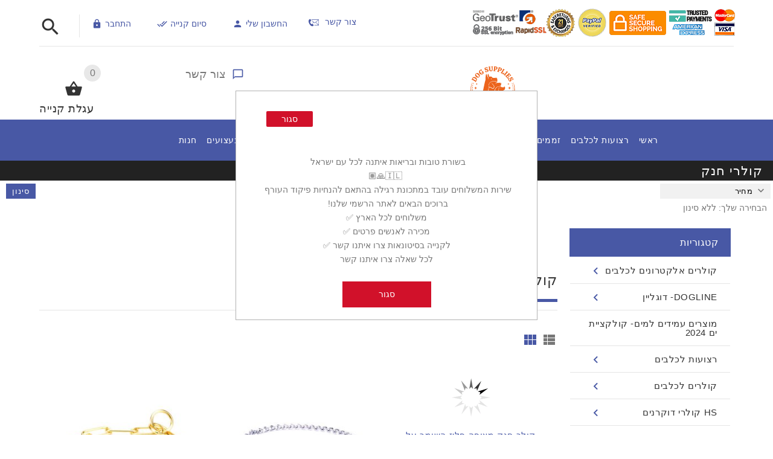

--- FILE ---
content_type: text/html; charset=utf-8
request_url: https://www.dogsuppliesvipisrael.com/%25D7%25A7%25D7%2595%25D7%259C%25D7%25A8%25D7%2599-%25D7%2597%25D7%25A0%25D7%25A7-c-45_58/?language=en
body_size: 67699
content:
<!DOCTYPE html>
<html xmlns="http://www.w3.org/1999/xhtml" dir="ltr" lang="heb">
<head>
	<script>
    window.dataLayer = window.dataLayer || [];
    dataLayer.push({ ecommerce: null });
    (function(w,d,s,l,i){w[l]=w[l]||[];w[l].push({'gtm.start':
    new Date().getTime(),event:'gtm.js'});var f=d.getElementsByTagName(s)[0],
    j=d.createElement(s),dl=l!='dataLayer'?'&l='+l:'';j.async=true;j.src=
    'https://www.googletagmanager.com/gtm.js?id='+i+dl;f.parentNode.insertBefore(j,f);
    })(window,document,'script','dataLayer','GTM-TWSMJFBJ');
</script>
	<meta http-equiv="Content-Type" content="text/html; charset=UTF-8">
	<title>קולרי חנק : רתמות לכלבים, קולרים לכלבים, רצועות לכלבים, מחסומי פה לכלבים- ציוד אילוף לכלבים ממקור מהימין וישיר, בית, מוצרים לכלבים, FDT-Israel</title>
	<meta name="viewport" content="initial-scale = 1.0,minimum-scale = 1.0,maximum-scale=5,user-scalable=yes" />
	<meta name="keywords" content="HS קולרי חנק שרוולי נשיכה לכלב זממים לכלבים רתמות לכלב רצועות לכלבים קולרים לכלבים פפירולים קולרים לכלבים HS קולרי דוקרנים מפתח נשיכה לאילוף ציוד לאילוף כלבים חליפות נשיכה בגדי אילוף כלבים צעצועים לכלבים קולרי חנק ודוקרנים FDT תג שם בחריטה אישית מוצרים נלווים FDT collection קולרים אלקטרונים לכלבים כלובי הטסה מוצרים עמידים למים- קולקציית ים 2024 DogLine- דוגליין קולרי דוגטרה קולרי אי קולר כלובי רשת  קולרי חנק">
	<meta name="description" content="רתמות לכלבים, קולרים לכלבים, רצועות לכלבים, מחסומי פה לכלבים- ציוד אילוף לכלבים ממקור מהימין וישיר, בית, מוצרים לכלבים : קולרי חנק - HS קולרי חנק שרוולי נשיכה לכלב זממים לכלבים רתמות לכלב רצועות לכלבים קולרים לכלבים פפירולים קולרים לכלבים HS קולרי דוקרנים מפתח נשיכה לאילוף ציוד לאילוף כלבים חליפות נשיכה בגדי אילוף כלבים צעצועים לכלבים קולרי חנק ודוקרנים FDT תג שם בחריטה אישית מוצרים נלווים FDT collection קולרים אלקטרונים לכלבים כלובי הטסה מוצרים עמידים למים- קולקציית ים 2024 DogLine- דוגליין קולרי דוגטרה קולרי אי קולר כלובי רשת ">
	<meta name="author" content="dogsuppliesvipisrael.com">
	<meta name="generator" content="shopping cart program by Zen Cart&reg;, http://www.zen-cart.com eCommerce">
<meta name="google-site-verification" content="lcOF37ZhRVTJsu_4BIx4QhogF1XW-gnfHn8jFxpofws" />	
				<link rel="icon" href="includes/templates/yourstore/images/uploads/favicon_1575012859.ico" type="image/x-icon">
		<link rel="shortcut icon" href="includes/templates/yourstore/images/uploads/favicon_1575012859.ico" type="image/x-icon">
		<base href="https://www.dogsuppliesvipisrael.com/">
			<link rel="canonical" href="https://www.dogsuppliesvipisrael.com/%D7%A7%D7%95%D7%9C%D7%A8%D7%99-%D7%97%D7%A0%D7%A7-c-45_58/">
		<link rel="alternate" href="https://www.dogsuppliesvipisrael.com/%D7%A7%D7%95%D7%9C%D7%A8%D7%99-%D7%97%D7%A0%D7%A7-c-45_58/?language=he" hreflang="he">
<link rel="alternate" href="https://www.dogsuppliesvipisrael.com/%D7%A7%D7%95%D7%9C%D7%A8%D7%99-%D7%97%D7%A0%D7%A7-c-45_58/?language=en" hreflang="en">
	<!-- Theme File for Color -->
	<!--CSS files Ends-->
			
<!--Query Ends-->
<style>
.slick-loading .slick-list{background:#fff url(../images/ajax-loader.gif) center center no-repeat}#loader-wrapper{position:fixed;top:0;left:0;width:100%;height:100%;z-index:1000111;background-color:#fff;opacity:1;-webkit-transition:all .5s linear 0s;-moz-transition:all .5s linear 0s;-ms-transition:all .5s linear 0s;-o-transition:all .5s linear 0s;transition:all .5s linear 0s}#loader-wrapper.loader-off,body.loaded #loader-wrapper{opacity:0;visibility:hidden;-webkit-transition:all .5s linear 0s;-moz-transition:all .5s linear 0s;-ms-transition:all .5s linear 0s;-o-transition:all .5s linear 0s;transition:all .5s linear 0s}#loader{position:absolute;top:50%;left:50%;width:200px;height:200px;margin-top:-100px;margin-left:-100px;perspective:400px;transform-style: preserve-3d;}#loader .dot{position:absolute;top:50%;left:50%;z-index:10;width:40px;height:40px;margin-top:-20px;margin-left:-80px;transform-style: preserve-3d;transform-origin:80px 50%;transform:rotateY(0);animation:dot1 2s cubic-bezier(.56,.09,.89,.69) infinite}#loader .dot:nth-child(2){z-index:9;animation-delay:150ms}#loader .dot:nth-child(3){z-index:8;animation-delay:.3s}#loader .dot:nth-child(4){z-index:7;animation-delay:450ms}#loader .dot:nth-child(5){z-index:6;animation-delay:.6s}#loader .dot:nth-child(6){z-index:5;animation-delay:750ms}#loader .dot:nth-child(7){z-index:4;animation-delay:.9s}#loader .dot:nth-child(8){z-index:3;animation-delay:1.05s}
body, .tooltip, .custom-font, .product__label, .price-box, .slider-blog-layout1 .slider-blog__item h6, .recent-post-box h4, .banner .figcaption .size40, .input-counter input, .input-counter span, .tp-caption1--wd-2, .tp-caption2--wd-2, .tp-caption2--wd-3, .tp-caption3--wd-2, .tp-caption3--wd-3, .tp-caption4--wd-1, .tp-caption4--wd-2, .slider-layout-2 .tp-caption1--wd-2, .promos__label, .vertical-carousel .label, .post__title_block time span, .countdown-transparent .countdown-amount{font-family: Arial, sans-serif;}

.product .btn.btn--ys.btn--xl, #RandomProducts .btn.btn--ys.btn--xl, .lst_comb_sec .btn.btn--ys.btn--xl{font-size: 14px;padding: 8px 10px 6px;}
.product .quick-view b{font-size:14px;padding:10px;}
@media (min-width: 1200px){.product .quick-view{margin-top: -18px;}}
@media (max-width:1300px){
	.product .btn.btn--ys.btn--xl{font-size: 14px;padding: 8px 1px;}
	.product .product__inside__info .btn--xl:not(.row-mode-visible) .icon {width: 35px;}
	.product .product__inside__info .btn--xl:not(.row-mode-visible){height: 35px;line-height: 18px;width: 35px;}
}

.content-bg-1{background: url("includes/templates/yourstore/images/uploads/content-bg-1_1473853051.jpg") center center repeat;}
.tooltip-inner{background-color: #4858a5;}
.modal-cookiesDisabled-button__reload{background-color: #4858a5;}
.modal-cookiesDisabled__subtitle-link{color: #4858a5;}
.tooltip.top .tooltip-arrow{border-top:5px solid #4858a5;}
.tooltip.left .tooltip-arrow{border-left:5px solid #4858a5;}
.tooltip.bottom .tooltip-arrow{border-bottom:5px solid #4858a5;}
.tooltip.right .tooltip-arrow{border-right:5px solid #4858a5;}
#product_name a:hover, #loginForm .buttonRow.back.important > a:hover, .buttonRow.back.important > a:hover, #checkoutSuccessOrderLink > a:hover, #checkoutSuccessContactLink > a:hover, #checkoutSuccess a.cssButton.button_logoff:hover, #subproduct_name > a, a.table_edit_button span.cssButton.small_edit:hover, #productReviewLink > a:hover, .buttonRow.product_price > a:hover, #searchContent a:hover, #siteMapList a:hover, .box_heading_style h1 a:hover, .info-links > li:hover a, #navBreadCrumb li a:hover, .footer-toplinks a:hover, .banner:hover .link:hover, #cartContentsDisplay a.table_edit_button:hover, #timeoutDefaultContent a:hover, #logoffDefaultMainContent > a span.pseudolink:hover, #createAcctDefaultLoginLink > a:hover, #unsubDefault a .pseudolink:hover, .review_content > p i.fa, .gv_faq a:hover, .alert > a:hover, .readmore,button, #shoppingCartDefault .buttonRow, .header-container .header .greeting a:hover, .header-container .header .cart-info .shopping_cart_link, .content.caption h2, .content.caption a, #reviewsContent > a:hover, .product-name-desc .product_name a:hover, .add_title, .btn.dropdown-toggle.btn-setting, .centerBoxContentsAlsoPurch .product-actions a, #specialsListing .item .product-actions a, #whatsNew .centerBoxContentsNew.centeredContent .product_price, #popularProducts .centerBoxContentsPopular.centeredContent .product_price, #featuredProducts .centerBoxContentsFeatured.centeredContent .product_price, .item .product_price, #specialsDefault .centerBoxContentsSpecials.centeredContent .product_price, #specialsListing .specialsListBoxContents .product_price, #alsopurchased_products .product_price, #upcomingProducts .product_price, .productListing-data .product_name > a:hover, .newproductlisting .product_name > a:hover, .brands-wrapper h2, .category-slideshow-wrapper h2, .box_heading h2, .custom-newsletter-left header > h2, .alsoPurchased header > h2, .product_price.total span.total_price, .breadcrumb-current, .cartTableHeading, #cartSubTotal, table#cartContentsDisplay tr th, #prevOrders .tableHeading th, #accountHistInfo .tableHeading th, #cartSubTotal, .remodal h1, .remodal-close:after, .remodal-confirm, .about-us-details header > h2, .cart_table .fa-times-circle:hover, .basketcol span.cartTitle, #viewCart a, .product-list .item:hover .info-right .product-title a, .extra-links li a:hover, .contact-us li.aboutus_mail a:hover, .prodinfo-actions .wish_link a, .prodinfo-actions .compare_link a, .about-us-details h3, #timeoutDefault .timeoutbuttons a:hover, .product-info-ratings .rating-links a.lnk:hover, .product-listview .product-info .name a:hover, .pseudolink:hover, .notfound_title {color: #4858a5;}
#checkoutSuccess a:hover, #siteMapMainContent a:hover, .login-buttons > a:hover, .alert > a:hover, #navBreadCrumb li:last-child a:hover, #cartImage > a:hover, .product_wishlist_name > a:hover, #compareDefaultMainContent a:hover, .index-ratings > a:hover, .link-list.inline a:hover, .copyright a:hover, .more_info_text, .body-container .product-container .product-top .product-info .quantity-container .lnk:hover, #description .product-tab p#productInfoLink a {color: #4858a5 !important;}
/*Pagination*/
.pagination > li > a:hover, .pagination > li > span:hover, .pagination > li > a:focus, .pagination > li > span:focus{ color: #4858a5;background-color: #f5f5f5;border-color: transparent;}
/*Heading*/
h1 a:hover, h2 a:hover, h3 a:hover, h4 a:hover, h5 a:hover, h6 a:hover{color: #4858a5;text-decoration: none;}
a{color: #4858a5;text-decoration: none;}
a:hover, a:focus{color: #4858a5;text-decoration: underline;}
.title-decimal:before, .recent-post-box .figure{background: #4858a5;}
.link-banner1:hover{text-decoration: none;color: #4858a5;}
.hor-line{background-color: #4858a5;}
.color-custom, .color-custom:hover, .color, .color:hover, a.color, a.color:hover {color: #4858a5;}
.color-green-dark, .color-green-dark:hover {color: #4858a5;}
.bg-custom, .bg-green-dark{background-color: #4858a5;}
.simple-list li:before, .simple-list li.active > a, .simple-list-underline li:after, .simple-list-underline li.active > a {color: #4858a5;}
.simple-list li a:hover, .simple-list-underline li a:hover {color: #4858a5;text-decoration: none;}
.marker-list li, .marker-list-circle li:after{color: #4858a5;}
.marker-list li a {color: #4858a5;-webkit-transition:  all 300ms linear 0s;-moz-transition:  all 300ms linear 0s;-ms-transition:  all 300ms linear 0s;-o-transition:  all 300ms linear 0s;transition:  all 300ms linear 0s;}
.decimal-list li:before{color: #4858a5;}
.decimal-list a:hover{color: #4858a5 !important;}
.categories-list li a:hover{color: #4858a5;}
.without-declaration-list li a:hover{color: #4858a5;}
.list-icon span{background-color: #4858a5;}
.list-arrow-right li:after, .list-arrow-right li a:hover {color: #4858a5;}
.icon-enable {color: #4858a5;}
blockquote.quote-left, blockquote.quote-left:before {color: #4858a5;}
.fill-bg-custom {background-color: #4858a5;}
.table-bordered-01 tbody tr td:first-child {color: #4858a5;}
dl dd a {color: #4858a5;text-decoration: underline;}
.link-icon, .link-color, .link-color:hover, .link-underline, .link-underline:hover {color: #4858a5;}
.media-box-link {background-color: #4858a5;}
.media-box-link:hover .icon {color: #4858a5;}
.bull-line {background: #4858a5;}
/* The dot */
#loader .dot {background-color: #4858a5;}
@keyframes dot1{ 0% { transform: rotateY(0) rotateZ(0) rotateX(0); background-color: #4858a5;} 45% { transform: rotateZ(180deg) rotateY(360deg) rotateX(90deg); background-color: #000000; animation-timing-function: cubic-bezier(0.15, 0.62, 0.72, 0.98);}
  90%, 100% {transform: rotateY(0) rotateZ(360deg) rotateX(180deg); background-color: #4858a5;}}
.toggle-menu .li-col-full .close:hover, .toggle-menu:hover {color: #4858a5;}
#header.header-layout-02 .account-row-list ul li a, #header.header-layout-03 .account-row-list ul li a {color: #4858a5;text-decoration: none;-webkit-transition:  all 0.3s 0s ease;-moz-transition:  all 0.3s 0s ease;-ms-transition:  all 0.3s 0s ease;-o-transition:  all 0.3s 0s ease;transition:  all 0.3s 0s ease;}
#header.header-layout-02 .h-address .icon, #header.header-layout-03 .h-address .icon{color: #4858a5;}
#header.header-layout-03 .stuck-nav .badge--color:after{border-top: 5px solid #4858a5;}
#header.header-layout-03 .stuck-nav {background-color: #4858a5;}
.footer-copyright a, footer .box-address .icon, footer.layout-5 .telephone-box address .icon {color: #4858a5;}
.v-links-list a {color: #4858a5;-webkit-transition:  all 200ms linear 0s;-moz-transition:  all 200ms linear 0s;-ms-transition:  all 200ms linear 0s;-o-transition:  all 200ms linear 0s;transition:  all 200ms linear 0s;}
.v-links-list a:active {color: #4858a5;}
.product__inside__name h2, .product__inside__name h2 a, .product .quick-view, .product .product__inside__info__link li a:hover, .product__inside__info__link li a:hover, .product .product__inside__info__link li:hover, .product .product__inside__info__link li:hover a, .product__inside__info__link li:hover, .product__inside__info__link li:hover span.text, .product-link li a:hover, .product-link li:hover, .product-link li:hover span.text, .product-listing.row-view > div .product__inside__review > a:hover, .product-info-outer #productPrevNext .product-prev:hover:before, .product-info-outer #productPrevNext .product-next:hover:before, .product-info__price, .product-info__review > a:last-child, .product-info__review > a:hover {color: #4858a5;}
.video-link {color: #4858a5;}
.delivery-banner__icon, .delivery-banner__text h3 {color: #4858a5;}
.slickArrowHover, .slick-prev:hover, .slick-next:hover, .carousel-products__button span:hover, .carousel-products__button span:focus {outline: none;background: #4858a5;}
.carousel-products__button .slick-arrow:hover,.product .quick-view:hover b {background-color: #4858a5;}
.nav-dot .slick-dots li.slick-active button:before, .banner-slider-button .slick-prev:hover:before, .banner-slider-button .slick-next:hover:before, .banner-slider-button .slick-prev:hover:before, .banner-slider-button .slick-next:hover:before{color: #4858a5;opacity: 1;}
/*==== banner-slider-button====*/
.banner-slider-button .slick-prev,.banner-slider-button .slick-next {background-color: transparent;}
.banner-slider-button .slick-prev:before, .banner-slider-button .slick-next:before {color: #fff;}
.slider-blog .box-foto:after{color: #4858a5;}
.link-hover-block:hover h6, .link-hover-block:hover h6 em {color: #4858a5 !important;}
.slider-blog-layout1 .slider-blog__item .box-data:before, .slider-blog-layout1 .slider-blog__item h6 {color: #4858a5;}
.recent-post-box .figure{background: #4858a5;}
.recent-post-box .figure .figcaption{background-color: #4858a5;}
.recent-post-box h4, .recent-post-box h4 a, .recent-post-box .link-commet, .recent-post-box:hover .figcaption span{color: #4858a5;}
.fill-bg .slick-prev:hover:before, .fill-bg .slick-next:hover:before {color: #4858a5;}
.dropdown-link .icon {color: #4858a5;}
.image-link:hover .figcaption, .image-links-prototypes .image-link:hover .figcaption, .image-links-listing .image-link:hover .figcaption {color: #4858a5;}
.navbar-color-white .badge--color {background-color: #4858a5;}
.search a:hover .icon, #search-dropdown .input-outer button:hover, #search-dropdown-menu .input-outer button:hover,  #search-dropdown-fix .input-outer button:hover {color: #4858a5;}
.cart .dropdown > a .icon, .cart .dropdown-menu .cart__item__control a:hover {color: #333333 !important;}
.cart .dropdown-menu .cart__close:hover, .cart .dropdown-menu .cart__total span {color: #4858a5;}
.cart .dropdown-menu .cart__item__image:hover {outline: 2px solid #4858a5;}
.banner .figure, .banner-layout-1 .figure {background-color: #4858a5;}
.banner .figcaption .text.color, .box-baners .banner .figcaption .icon.color, .box-baners .banner .figcaption span.color, .box-baners .banner .figcaption span.color span, .box-baners .banner .figcaption em.color, .box-baners .banner .figcaption em.color span, .box-baners .banner .figcaption .text-custom, .box-baners .banner .figcaption .link-btn-20:hover, .box-baners .banner .figcaption .link-btn-20:hover span, .banner-icon__text h3 {color: #4858a5;}
.banner-icon:hover .banner-icon__icon {background: #4858a5;}
.banner-one-product .product-content .title a:hover, .banner-one-product .product-content .price{color: #4858a5;}
.input-counter span:hover{color: #4858a5;}
.link-img-hover:hover, .link-img-hover1:hover{background: #4858a5;}
.tp-caption1--wd-2, .tp-caption3--wd-2, .slider-layout-3 .tp-caption2--wd-2{color: #4858a5;}
.link-button{background-color: #4858a5;}
.link-button:hover{color: #4858a5 !important;}
.button--border-thick{border: 2px solid #4858a5;}
.tp-leftarrow.default:hover, .tp-rightarrow.default:hover{background-color: #4858a5 !important;}
.tp-caption--product-1 .title a, .tp-caption--product-1 .title, .tp-caption--product-1 .title a:focus, .tp-caption--product-1 .btn--ys:hover, .tp-caption--product-1 [data-btn="btn btn--ys"]:hover {color: #4858a5;}
.tp-banner-button1 .tp-leftarrow.default:hover, .tp-banner-button1 .tp-rightarrow.default:hover{color: #4858a5 !important;}
.instafeed a, .instafeed a:after{background-color: #4858a5;}
.promos h2, .promos h2 a{color: #4858a5;}
.breadcrumbs .breadcrumb.breadcrumb--ys > li.home-link a {color: #4858a5;}
.collapse-block__title:after{color: #4858a5;}
.expander-list > li a:hover, .expander-list li > a.active, .expander-list .expander:before {color: #4858a5;}
#nav-cat li.submenu > a:before{color: #4858a5;}
.filter-list li span, .filter-list li a.icon:hover{color: #4858a5;}
.price-input input[type=text]{color: #4858a5;}
.compare__item__delete a, .compare__item__title h2 a:hover, #compareSlide .compareSlide__close:hover, #compareSlide .compareSlide__bot .clear-all, #compareSlide .compareSlide__bot .clear-all:hover, #compareSlide .compared-product__delete, #compareSlide .compared-product__name, .compare-table .link-close:hover{color: #4858a5;}
.vertical-carousel__item .price-box, .vertical-carousel__item__title h2 a:hover{color: #4858a5;}
.vertical-carousel .slick-prev:hover, .vertical-carousel .slick-next:hover{background: #4858a5;}
.subcategory-item a:hover .subcategory-item__title, .subcategory-item__title a:hover{color: #4858a5;}
.filters-row__view:hover, .filters-row__view.active, .filters-row__select .icon{color: #4858a5;}
.without-left-col#left-column .slide-column-close{color: #4858a5;}
.back-to-top{background-color: #4858a5;}
.post__title_block figure{background: #4858a5;}
.post__title_block time{ background-color: #4858a5;}
.post__meta a, .post__meta .icon {color: #4858a5;}
.recent-comments dt{ color: #4858a5;}
.gallery__item a:before{background-color: #4858a5;}
.shopping-cart-table__product-price, .shopping-cart-table__input input, .shopping-cart-table a, .shopping-cart-table__product-name a{color: #4858a5;}
.btn.updateall_btn:hover .btn--ys, .btn.updateall_btn:hover [data-btn="btn btn--ys"] {background: #4858a5;}
.table-total td{color: #4858a5;}
.block-underline-top .link-functional{color: #4858a5;}
.order-review-table__product-price, .order-review-table__input input, .order-review-table a, .order-review-table__product-name a {color: #4858a5;}
.table-total-checkout td, .table-wishlist__product-name, .table-wishlist__product-price, .table-wishlist__delete, .table-wishlist-1__product-price, .table-wishlist-1__product-name, .table-wishlist-1__product-name a { color: #4858a5;}
.nav-select-item li a .icon-clothes {color: #4858a5;}
.bigGallery .slick-prev:hover, .bigGallery .slick-next:hover { background: #4858a5;}
.lookbook .hint, .lookbook-layout2 .hint:before{background: #4858a5;}
.lookbook .hint-title, .lookbook-layout1 .hint-title, .lookbook-layout2 .hint-title, .lookbook-layout2 .hint .icon { color: #4858a5;}
.lookbook .hint__dot {border-color: #4858a5;}
.countdown-transparent .countdown-section{color: #4858a5;}
.title-aside-wrapper {background-color: #4858a5;}
.title-under:after {background: #4858a5;}
.slogan {color: #4858a5;}
.badge--color {background-color: #4858a5;}
.badge--color:after {border-top-color: #4858a5;}
.cartbox_overlay button.close.btn--ys.btn--sm, .btn--ys,[data-btn="btn btn--ys"] {background-color: #4858a5;}
.btn--ys:hover, .btn--ys:active, .btn--ys.focus, .btn--ys:focus,[data-btn="btn btn--ys"]:hover, [data-btn="btn btn--ys"]:active, [data-btn="btn btn--ys"]:focus {background: #4858a5;}
.cartbox_overlay button.close.btn--ys.btn--sm:hover, .btn--ys:hover, [data-btn="btn btn--ys"]:hover {color: #4858a5;background-color: #f5f5f5;}
.btn--ys.btn--light span, [data-btn="btn btn--ys"].btn--light span, [data-btn="btn btn--ys"].btn--invert, .btn--ys.btn--invert {color: #4858a5;}
.btn--ys.btn--light:hover, [data-btn="btn btn--ys"].btn--light:hover, [data-btn="btn btn--ys"].btn--invert:hover, .btn--ys.btn--invert:hover {background-color: #4858a5;}
.btn--border:hover, .btn--border:active, .btn--border.focus, .btn--border:focus {background: #4858a5;}
.btn--border:hover { color: #4858a5}
.btn--border:hover {background-color: #f5f5f5;}
.button--tamaya::before, .button--tamaya::after {background: #4858a5;}
.btn-img.active, .btn-img:hover {background-color: #4858a5;}
.select-basket .dropdown-toggle {background-color: #4858a5;}
.select-basket__table tfoot td {color: #4858a5;}
.radio input:focus + .outer .inner, .radio .inner { background-color: #4858a5;}
.checkbox-group label .check:before {color: #4858a5;}
input[type=checkbox]:checked ~ label .box {border-color: #4858a5;}
.form-control:focus, input.visibleField:focus {border-color: #4858a5;}
.input-group-addon {color: #4858a5;}
.tag:hover, .tags-list li a:hover {background-color: #4858a5; border-color: #4858a5;}
.pagination li a .icon {color: #4858a5;}
.white-modal .modal-header .close {color: #4858a5;}
.comments .media-body .media-title {color: #4858a5;}
.panel .panel-heading .panel-title:after {color: #4858a5;}
.panel .panel-heading.active .panel-heading__number { background-color: #4858a5;}
.link-functional .icon, .link-functional .fa, .link-functional:hover {color: #4858a5;}
.buttonRow.btn.btn--ys:hover > a, [data-btn="btn btn--ys"].buttonRow:hover > a {color: #4858a5;}
.sidebox_content a:hover, .sidebox_content .price-box { color: #4858a5;}
@media (max-width: 479px){.carousel-products__button span.btn-prev:hover, .carousel-products__button span.btn-next:hover {outline: none;background: #4858a5;}
}
@media (max-width: 510px){.slider-blog-layout1 .slider-blog__item .box-foto:before{color: #4858a5;}}
@media (min-width: 768px){
.product .carousel-control:hover,.product .carousel-control:focus {outline: none;background: #4858a5;}
.slick-arrow-bottom .slick-prev:hover:before, .slick-arrow-bottom .slick-next:hover:before {color: #4858a5;}
.slick-arrow-top .slick-prev:hover, .slick-arrow-top .slick-next:hover {background-color: #4858a5;}
.nav-tabs--ys > li.active > a:before {background-color: #4858a5;}
.nav-tabs--ys-center li.active > a{border-bottom: 5px solid #4858a5 !important;}
.nav-tabs--ys-center1 li.active > a{border-bottom: 3px solid #4858a5 !important;}
}
@media (max-width: 767px){
.product-listing:not(.carousel-products-mobile) .product .product__inside__info .btn--xl:not(.row-mode-visible):hover .icon {color: #4858a5;}
.slider-blog .box-foto:after {color: #4858a5;}
.nav-tabs li a:hover {color: #4858a5;}
.nav-tabs li.active a {background: #4858a5 !important;}
.mobile-collapse__title:before {color: #4858a5;}
}
@media (max-width: 768px){
.subscribe-box #mc_embed_signup input:focus, .subscribe-box #mc_embd_signup input:focus{border-color: #4858a5;}
footer .mobile-collapse .mobile-collapse__title:hover{color: #4858a5;}
footer .mobile-collapse.open .mobile-collapse__title{color: #4858a5;}
}
@media (max-width: 991px){
#left-column .slide-column-close {color: #4858a5;}
.table-wishlist .visible-icon .icon {color: #4858a5;}
}
@media (min-width: 1025px) {
.dropdown .dropdown-menu > li > a .icon, .dropdown > a:hover .icon { color: #4858a5;}
header #mainMenu .navbar-nav > li > a .act-underline:before, header #leftMenu .navbar-nav > li > a .act-underline:before{background-color: #ffffff;}
.navbar-vertical #mainMenu .navbar-nav > li > a:before, .navbar-vertical #leftMenu .navbar-nav > li > a:before {background-color: #4858a5;}
.megamenu > li li > a:not(:only-child):after, .megamenu__submenu li a .icon, .megamenu .megamenu__submenu--marked li > a:before {color: #4858a5;}
.megamenu__subtitle span:first-child,#mainMenu .mn1 li > ul,#leftMenu .mn1 li > ul {border-bottom: 2px solid #4858a5 !important;}
.megamenu__subtitle:hover span:first-child, .megamenu > li:hover .megamenu__subtitle span {color: #4858a5;}
.navbar.navbar-vertical #mainMenu .navbar-nav > li > a .icon, .navbar.navbar-vertical #mainMenu .navbar-nav > li > a:hover, .navbar.navbar-vertical #leftMenu .navbar-nav > li > a .icon, .navbar.navbar-vertical #leftMenu .navbar-nav > li > a:hover {color: #4858a5;}
.navbar.navbar-vertical #mainMenu .navbar-nav > li:hover .dropdown-menu:before, .navbar.navbar-vertical #leftMenu .navbar-nav > li:hover .dropdown-menu:before {background-color: #4858a5;}
.cart .dropdown-menu.slide-from-top .cart__item__info__title h2 a {color: #4858a5;}
.cart .dropdown-menu.slide-from-top .cart__item__edit .icon, .cart .dropdown-menu.slide-from-top .cart__item__delete .icon {color: #4858a5; font-size:27px;}
#header.header-layout-04 .account:hover .icon {color: #4858a5 !important;}
}
@media (max-width: 1024px){
.dropdown > a:hover .icon, .dropdown .dropdown-menu--xs-full a:not(.btn) .icon{color: #4858a5;}
.dropdown .dropdown-menu__close a{color: #4858a5 !important;}
.responsive-menu > ul li a:hover, .responsive-menu > ul li.dl-back a, .responsive-menu > ul li.dl-close a, .responsive-menu li > a:not(:only-child):after {
color: #4858a5;}
#cboxClose:hover, .canvas-menu #cboxClose:hover:before {color: #4858a5;}
#off-canvas-menu ul li .name.open a {color: #4858a5;}
#search-dropdown .search__close .icon:hover, #search-dropdown-menu .search__close .icon:hover, #search-dropdown-fix .search__close .icon:hover {color: #4858a5;}
.cart .dropdown-menu .cart__close span, .cart .dropdown-menu .cart__item__info__title h2 a, .cart .dropdown-menu .cart__item__info__details a, .cart .dropdown-menu .btn.btn--ys:hover .icon, .cart .dropdown-menu [data-btn="btn btn--ys"]:hover .icon, .cart .dropdown-menu [data-btn="btn btn--ys"]:focus .icon, .cart .dropdown-menu .btn.btn--ys:focus .icon {color: #4858a5;}
.cart .dropdown-menu .cart__item__control a { max-width: 30px !important;color: #4858a5 !important;}
#header .navbar, #header .settings {background-color: #4858a5;}
}
/* Theme Color Ends*/
.separator-section hr {
    position: relative;
    top: 0;
    width: 100%;
    display: inline-block;
}
header.header-style-1 .header-nav, header.header-style-2 .header-nav {margin-top: 0px;}
header.header-style-2, header.header-style-1 {position:relative;}
header.header-style-1 .header-nav .navbar,header.header-style-2 .header-nav .navbar {background: rgba(0, 0, 0, 0.88) none repeat scroll 0 0;}
footer .links-social{margin-top:50px;}
.navbar-vertical.fill-bg #mainMenu .navbar-nav > li > a::before, .navbar-vertical.fill-bg #leftMenu .navbar-nav > li > a::before{background-color:#4858a5;}
.navbar.navbar-vertical.fill-bg #mainMenu .navbar-nav > li > a, .navbar.navbar-vertical.fill-bg #leftMenu .navbar-nav > li > a {background: #4858a5 none repeat scroll 0 0;border-bottom:1px solid rgba(250, 250, 250, 0.2);color: #fff;}
/*** Menu SHOP start ***/
@media (min-width: 1024px) {
#mainMenu .mn1 li > ul li > ul, #leftMenu .mn1 li > ul li > ul {border-top: 2px solid #4858a5;}
#mainMenu ul ul li.submenu::before, #leftMenu ul ul li.submenu::before {border-color: transparent transparent transparent #4858a5;}
#mainMenu ul ul li.submenu:hover::before, #leftMenu ul ul li.submenu:hover::before {border-color: #4858a5 transparent transparent transparent;}
}
/*** Menu SHOP end ***/
/*** fix user menu start ***/
@media (max-width: 1024px) {
#header.header-layout-03 .fixedbar .fix-user-menu .account {background-color: #4858a5;}
}
/*** fix user menu end ***/
/*** models sizes table start ***/
.table-models-sizes-legend span {color: #4858a5; font-weight: bold;}
.table-models-sizes th {background-color: #4858a5;}
/*** models sizes table end ***/
/*** products bar, products tabs start ***/
.products-bar, .products-bar-fixed, .product-info .btn--ys {background-color: #4858a5;}
.product-info .btn--ys:hover {background-color: #f5f5f5;}
.products-bar-fixed-btn .btn, .f-short-tabs-nav span {color: #4858a5;}
.f-tab-header-active {background: #4858a5 url(/images/icons/icon_arrow_small_up_big.png) 10px 50% no-repeat;}
.f-short-tab-link-active {border-bottom: 2px solid #4858a5;}
/*** products bar, products tabs end ***/
.pzenajx-wrapper .pzenajx-pop-content {max-width: 365px;height: auto;}
.pzenajx-wrapper .image > img{max-width: 200px;height: auto;}
.hide {display: none;}

            #termsOfUse{
                font-family:"Jacques Francois", "Times New Roman";
                font-size:1.4em;
                text-align:justify;
                margin-bottom:2em;
                margin-left:2em;
                margin-right:2em;
                text-indent: 1.5em;
                line-height: 1.5;
            }
            #termsOfUse h3{
                color:#c81414;
                font-family:arial;
                text-align:  center;
            }
.legend {
   display: block;
   width: 100%;
   padding: 0;
   margin-bottom: 27px;
   font-size: 24px;
   line-height: inherit;
   color: #333;
   border: 0;
   border-bottom: 1px solid #e5e5e5;
   font-weight: 700;
   text-align:center;}
.tableBorderProduct{
    border: 1px solid black;
    border-collapse: inherit;
}
.tableBorderProduct td, .tableBorderProduct th{
    border: 1px solid #e5e5e5;
}
/*** Add to Cart button in product card ***/
.buybtn_cover{background:#4858a5;position: relative;}
/** Add to Cart button in category **/
.buybtn_ctg_cover{background:#4858a5;position: relative;float:left;}
/*** Click to check it out***/
.btn_check_out{background:#4858a5;}
.btn_check_out:hover {
    background:#4858a5 !important;
    color:#fff!important;
    transform: scale(1.1);}
@media screen and (max-width:768px){
    #upsellProducts{
    display:none!important;
    }
    .wrapper-bought-product .product-content {
    display: block!important; 
    background: #fff!important;
    }
    .modal-wrapper .actions{
        position:unset!important;
    }
    .wrapper-upsell .product-content {
    padding-top: unset!important;
    }
}
@media (min-width: 480px){
  .carousel-products .slick-list {
    z-index: 5;
  }
	
  .carousel-products .slick-list {
     padding-bottom: 0px !important;
    margin-bottom: -0px !important;
   }
}	
	
.checkout_button.btn.pull-right {
   background-color: #9D771C;
   height: 50px;
   margin-top: -5px;
}

.checkout_button.btn.pull-right a {
   padding: 5px 25px 10px 10px;
}
.checkout_button.btn span {
   color: #FFF !important;
}
.check [data-btn="btn btn--ys"] {
   background-color: #9D771C !important;
   color: #FFF;
}
.cart .dropdown-menu .cart__item__info__title h2 {
    font-size: 15px !important;
    line-height: 1.3em !important;
    padding: 0 40px 10px 0 !important;
}	
.checkout_button a {
    display: inline-block;
    height: 100%;
    width: 100%;
    padding: 10px 25px 10px 10px;
    position: relative;
    z-index: 2;
}	
	
.checkout_button .icon {
    position: absolute;
    top: 53%;
/*    right: calc(50% - 72px);
    left: auto;
    transform: translate(-50%,-50%);*/
    transform: translate(15%,-50%)	
}
ul#mobileGallery, ul#smallGallery {
    direction: ltr;
}
</style>		<!-- Google Jquery -->
		 <!--<script src="includes/templates/yourstore/external/jquery/jquery-2.1.4.min.js"></script> //-->
<script src="https://code.jquery.com/jquery-3.6.1.min.js" crossorigin="anonymous"></script>	
				
<!-- Facebook structured data general-->
        <meta property="og:title" content="קולרי חנק : רתמות לכלבים, קולרים לכלבים, רצועות לכלבים, מחסומי פה לכלבים- ציוד אילוף לכלבים ממקור מהימין וישיר, בית, מוצרים לכלבים, FDT-Israel" />
<meta property="og:site_name" content="dogsuppliesvipisrael.com" />
<meta property="og:url" content="https://www.dogsuppliesvipisrael.com/%D7%A7%D7%95%D7%9C%D7%A8%D7%99-%D7%97%D7%A0%D7%A7-c-45_58/" />
<meta property="og:locale" content="" />
                <meta property="og:locale:alternate" content="en_EN" />
            <meta property="og:image" content="https://www.dogsuppliesvipisrael.com/images/MC27-categories_LRG.jpg" />
<meta property="og:image:url" content="https://www.dogsuppliesvipisrael.com/images/MC27-categories_LRG.jpg" />
<meta property="og:image:type" content="image/jpeg" />
<meta property="og:image:width" content="800" />
<meta property="og:image:height" content="800" />
<meta property="og:description" content="רתמות לכלבים, קולרים לכלבים, רצועות לכלבים, מחסומי פה לכלבים- ציוד אילוף לכלבים ממקור מהימין וישיר, בית, מוצרים לכלבים : קולרי חנק - HS קולרי חנק שרוולי נשיכה לכלב זממים לכלבים רתמות לכלב רצועות לכלבים קולרים לכלבים פפירולים קולרים לכלבים HS קולרי דוקרנים מפתח נשיכה לאילוף ציוד לאילוף כלבים חליפות נשיכה בגדי אילוף כלבים צעצועים לכלבים קולרי חנק ודוקרנים FDT תג שם בחריטה אישית מוצרים נלווים FDT collection קולרים אלקטרונים לכלבים כלובי הטסה מוצרים עמידים למים- קולקציית ים 2024 DogLine- דוגליין קולרי דוגטרה קולרי אי קולר כלובי רשת " />
    <meta property="og:type" content="website" />
                        <meta property="business:contact_data:email" content="service@dogsuppliesvipisrael.com" />
        <meta property="business:contact_data:phone_number" content="+1-646-257-4045" />
        <meta property="business:contact_data:website" content="https://www.dogsuppliesvipisrael.com" />
<!-- eof Facebook structured data general-->
<!-- Twitter Card markup -->
<meta name="twitter:card" content="summary_large_image" />
<meta name="twitter:site" content="@fordogtrainers" />
<meta name="twitter:title" content="קולרי חנק : רתמות לכלבים, קולרים לכלבים, רצועות לכלבים, מחסומי פה לכלבים- ציוד אילוף לכלבים ממקור מהימין וישיר, בית, מוצרים לכלבים, FDT-Israel" />
<meta name="twitter:description" content="רתמות לכלבים, קולרים לכלבים, רצועות לכלבים, מחסומי פה לכלבים- ציוד אילוף לכלבים ממקור מהימין וישיר, בית, מוצרים לכלבים : קולרי חנק - HS קולרי חנק שרוולי נשיכה לכלב זממים לכלבים רתמות לכלב רצועות לכלבים קולרים לכלבים פפירולים קולרים לכלבים HS קולרי דוקרנים מפתח נשיכה לאילוף ציוד לאילוף כלבים חליפות נשיכה בגדי אילוף כלבים צעצועים לכלבים קולרי חנק ודוקרנים FDT תג שם בחריטה אישית מוצרים נלווים FDT collection קולרים אלקטרונים לכלבים כלובי הטסה מוצרים עמידים למים- קולקציית ים 2024 DogLine- דוגליין קולרי דוגטרה קולרי אי קולר כלובי רשת " />
<meta name="twitter:image" content="https://www.dogsuppliesvipisrael.com/images/MC27-categories_LRG.jpg" />
<meta name="twitter:image:alt" content="קולרי חנק" />
<meta name="twitter:url" content="https://www.dogsuppliesvipisrael.com/%D7%A7%D7%95%D7%9C%D7%A8%D7%99-%D7%97%D7%A0%D7%A7-c-45_58/" />
<meta name="twitter:domain" content="https://www.dogsuppliesvipisrael.com" />
	</head>
	
<body id='indexBody' class="two-columns-home fnt-small">
					<div id="loader-wrapper">
			<div id="loader">
				<div class="dot"></div>
				<div class="dot"></div>
				<div class="dot"></div>
				<div class="dot"></div>
				<div class="dot"></div>
				<div class="dot"></div>
				<div class="dot"></div>
				<div class="dot"></div>
			</div>
		</div>
				

<!-- Back to top -->
<div class="back-to-top"><span class="icon-keyboard_arrow_up"></span></div>
<!-- /Back to top -->
<!--bof-header logo and navigation display-->
    <!-- mobile menu -->
    <div class="hidden">
        <nav id="off-canvas-menu">
	<ul class="expander-list">
		<li>
			<span class="name">
				<a href="https://www.dogsuppliesvipisrael.com/"><span class="act-underline">ראשי</span>
				</a>
			</span>
		</li>
		<li>
			<span class="name">
				<a href="/contact_us.html">
					<span class="act-underline"> צור קשר</span>
				</a>
			</span>
		</li>		
		<!--Display the EZ Pages link in Menu. Uncomment if needed. -->
								                                    			                        			                        			                        			                        			                        			    							<!--EZ Pages Menu Ends Here-->
				<li class="submenu level1">
<a class="wdmn" href="https://www.dogsuppliesvipisrael.com/%D7%A7%D7%95%D7%9C%D7%A8%D7%99%D7%9D-%D7%90%D7%9C%D7%A7%D7%98%D7%A8%D7%95%D7%A0%D7%99%D7%9D-%D7%9C%D7%9B%D7%9C%D7%91%D7%99%D7%9D-c-72/">קולרים אלקטרונים לכלבים</a><span class="name mobmn"><span class="expander">-</span>
<a class="dropdown-toggle1" data-toggle="dropdown1" href="https://www.dogsuppliesvipisrael.com/%D7%A7%D7%95%D7%9C%D7%A8%D7%99%D7%9D-%D7%90%D7%9C%D7%A7%D7%98%D7%A8%D7%95%D7%A0%D7%99%D7%9D-%D7%9C%D7%9B%D7%9C%D7%91%D7%99%D7%9D-c-72/">קולרים אלקטרונים לכלבים</a></span><ul role="menu" class="megamenu__submenu image-links-level-1 level1"><li><span class="name mobmn">
<a href="https://www.dogsuppliesvipisrael.com/%D7%9E%D7%95%D7%A6%D7%A8%D7%99%D7%9D-%D7%A0%D7%9C%D7%95%D7%95%D7%99%D7%9D-%D7%9C%D7%A7%D7%95%D7%9C%D7%A8%D7%99-%D7%93%D7%95%D7%92%D7%98%D7%A8%D7%94-c-72_76/">מוצרים נלווים לקולרי דוגטרה</a></span></li><li><span class="name mobmn">
<a href="https://www.dogsuppliesvipisrael.com/%D7%A7%D7%95%D7%9C%D7%A8%D7%99%D7%9D-%D7%90%D7%9C%D7%A7%D7%98%D7%A8%D7%95%D7%A0%D7%99%D7%9D-%D7%90%D7%99-%D7%A7%D7%95%D7%9C%D7%A8-ecollar-c-72_78/">קולרים אלקטרונים - אי קולר E-Collar</a></span></li><li><span class="name mobmn">
<a href="https://www.dogsuppliesvipisrael.com/%D7%A7%D7%95%D7%9C%D7%A8%D7%99%D7%9D-%D7%90%D7%9C%D7%A7%D7%98%D7%A8%D7%95%D7%A0%D7%99%D7%9D-%D7%93%D7%95%D7%92%D7%98%D7%A8%D7%94-dogtra-c-72_74/">קולרים אלקטרונים- דוגטרה DOGTRA</a></span></li><li><span class="name mobmn">
<a href="https://www.dogsuppliesvipisrael.com/%D7%A7%D7%95%D7%9C%D7%A8%D7%99%D7%9D-%D7%A0%D7%92%D7%93-%D7%A0%D7%91%D7%99%D7%97%D7%95%D7%AA-%D7%93%D7%95%D7%92%D7%98%D7%A8%D7%94-c-72_75/">קולרים נגד נביחות - דוגטרה</a></span></li></ul></li><li class="submenu level1">
<a class="wdmn" href="https://www.dogsuppliesvipisrael.com/dogline-%D7%93%D7%95%D7%92%D7%9C%D7%99%D7%99%D7%9F-c-79/">DogLine- דוגליין</a><span class="name mobmn"><span class="expander">-</span>
<a class="dropdown-toggle1" data-toggle="dropdown1" href="https://www.dogsuppliesvipisrael.com/dogline-%D7%93%D7%95%D7%92%D7%9C%D7%99%D7%99%D7%9F-c-79/">DogLine- דוגליין</a></span><ul role="menu" class="megamenu__submenu image-links-level-1 level1"><li><span class="name mobmn">
<a href="https://www.dogsuppliesvipisrael.com/%D7%91%D7%99%D7%90%D7%95%D7%98%D7%9F-biothane-%D7%93%D7%95%D7%92%D7%9C%D7%99%D7%99%D7%9F-c-79_92/">ביאוטן BIOTHANE - דוגליין</a></span></li><li><span class="name mobmn">
<a href="https://www.dogsuppliesvipisrael.com/%D7%A2%D7%95%D7%A8-%D7%A8%D7%9A-%D7%93%D7%95%D7%92%D7%9C%D7%99%D7%99%D7%9F-c-79_85/">עור רך- דוגליין</a></span></li><li><span class="name mobmn">
<a href="https://www.dogsuppliesvipisrael.com/%D7%A6%D7%A2%D7%A6%D7%95%D7%A2%D7%99%D7%9D-%D7%9C%D7%9B%D7%9C%D7%91-%D7%93%D7%95%D7%92%D7%9C%D7%99%D7%99%D7%9F-c-79_82/">צעצועים לכלב- דוגליין</a></span></li><li><span class="name mobmn">
<a href="https://www.dogsuppliesvipisrael.com/%D7%A7%D7%95%D7%9C%D7%A7%D7%A6%D7%99%D7%99%D7%AA-%D7%9E%D7%99%D7%99%D7%A7%D7%A8%D7%95%D7%A4%D7%99%D7%99%D7%91%D7%A8-%D7%A8%D7%9A-%D7%93%D7%95%D7%92%D7%9C%D7%99%D7%99%D7%9F-c-79_84/">קולקציית מייקרופייבר רך - דוגליין</a></span></li><li><span class="name mobmn">
<a href="https://www.dogsuppliesvipisrael.com/%D7%A8%D7%A6%D7%95%D7%A2%D7%95%D7%AA-%D7%95%D7%A7%D7%95%D7%9C%D7%A8%D7%99-%D7%91%D7%93-%D7%A0%D7%99%D7%99%D7%9C%D7%95%D7%9F-%D7%93%D7%95%D7%92%D7%9C%D7%99%D7%99%D7%9F-c-79_86/">רצועות וקולרי בד ניילון- דוגליין</a></span></li><li><span class="name mobmn">
<a href="https://www.dogsuppliesvipisrael.com/%D7%A8%D7%A6%D7%95%D7%A2%D7%95%D7%AA-%D7%A0%D7%99%D7%90%D7%95%D7%9F-%D7%96%D7%95%D7%94%D7%A8-%D7%91%D7%97%D7%95%D7%A9%D7%9A-%D7%93%D7%95%D7%92%D7%9C%D7%99%D7%99%D7%9F-c-79_83/">רצועות ניאון  (זוהר בחושך) -דוגליין</a></span></li><li><span class="name mobmn">
<a href="https://www.dogsuppliesvipisrael.com/%D7%A8%D7%AA%D7%9E%D7%95%D7%AA-%D7%9C%D7%9B%D7%9C%D7%91-%D7%93%D7%95%D7%92%D7%9C%D7%99%D7%99%D7%9F-c-79_80/">רתמות לכלב- דוגליין</a></span></li><li><span class="name mobmn">
<a href="https://www.dogsuppliesvipisrael.com/%D7%AA%D7%99%D7%A7%D7%99-%D7%A0%D7%A9%D7%99%D7%90%D7%94-%D7%9C%D7%9B%D7%9C%D7%91-%D7%93%D7%95%D7%92%D7%9C%D7%99%D7%99%D7%9F-c-79_88/">תיקי נשיאה לכלב- דוגליין</a></span></li></ul></li><li><span class="name mobmn">
<a href="https://www.dogsuppliesvipisrael.com/%D7%9E%D7%95%D7%A6%D7%A8%D7%99%D7%9D-%D7%A2%D7%9E%D7%99%D7%93%D7%99%D7%9D-%D7%9C%D7%9E%D7%99%D7%9D-%D7%A7%D7%95%D7%9C%D7%A7%D7%A6%D7%99%D7%99%D7%AA-%D7%99%D7%9D-2024-c-77/">מוצרים עמידים למים- קולקציית ים 2024</a></span></li><li class="submenu level1">
<a class="wdmn" href="https://www.dogsuppliesvipisrael.com/%D7%A8%D7%A6%D7%95%D7%A2%D7%95%D7%AA-%D7%9C%D7%9B%D7%9C%D7%91%D7%99%D7%9D-c-5/">רצועות לכלבים</a><span class="name mobmn"><span class="expander">-</span>
<a class="dropdown-toggle1" data-toggle="dropdown1" href="https://www.dogsuppliesvipisrael.com/%D7%A8%D7%A6%D7%95%D7%A2%D7%95%D7%AA-%D7%9C%D7%9B%D7%9C%D7%91%D7%99%D7%9D-c-5/">רצועות לכלבים</a></span><ul role="menu" class="megamenu__submenu image-links-level-1 level1"><li><span class="name mobmn">
<a href="https://www.dogsuppliesvipisrael.com/%D7%A8%D7%A6%D7%95%D7%A2%D7%95%D7%AA-%D7%A2%D7%95%D7%A8-%D7%9C%D7%9B%D7%9C%D7%91%D7%99%D7%9D-c-5_13/">רצועות עור לכלבים</a></span></li><li><span class="name mobmn">
<a href="https://www.dogsuppliesvipisrael.com/%D7%A8%D7%A6%D7%95%D7%A2%D7%95%D7%AA-%D7%A0%D7%99%D7%99%D7%9C%D7%95%D7%9F-c-5_14/">רצועות ניילון</a></span></li><li><span class="name mobmn">
<a href="https://www.dogsuppliesvipisrael.com/%D7%A8%D7%A6%D7%95%D7%A2%D7%95%D7%AA-flexi-c-5_47/">רצועות FLEXI</a></span></li><li><span class="name mobmn">
<a href="https://www.dogsuppliesvipisrael.com/%D7%A8%D7%A6%D7%95%D7%A2%D7%95%D7%AA-%D7%91%D7%99%D7%90%D7%95%D7%98%D7%9F-biothane-c-5_61/">רצועות ביאוטן biothane</a></span></li></ul></li><li class="submenu level1">
<a class="wdmn" href="https://www.dogsuppliesvipisrael.com/%D7%A7%D7%95%D7%9C%D7%A8%D7%99%D7%9D-%D7%9C%D7%9B%D7%9C%D7%91%D7%99%D7%9D-c-10/">קולרים לכלבים</a><span class="name mobmn"><span class="expander">-</span>
<a class="dropdown-toggle1" data-toggle="dropdown1" href="https://www.dogsuppliesvipisrael.com/%D7%A7%D7%95%D7%9C%D7%A8%D7%99%D7%9D-%D7%9C%D7%9B%D7%9C%D7%91%D7%99%D7%9D-c-10/">קולרים לכלבים</a></span><ul role="menu" class="megamenu__submenu image-links-level-1 level1"><li><span class="name mobmn">
<a href="https://www.dogsuppliesvipisrael.com/%D7%A7%D7%95%D7%9C%D7%A8%D7%99%D7%9D-%D7%A7%D7%9C%D7%90%D7%A1%D7%99%D7%9D-%D7%9E%D7%A2%D7%95%D7%A8-c-10_67/">קולרים קלאסים מעור</a></span></li><li><span class="name mobmn">
<a href="https://www.dogsuppliesvipisrael.com/%D7%A7%D7%95%D7%9C%D7%A8%D7%99%D7%9D-%D7%9E%D7%A0%D7%99%D7%99%D7%9C%D7%95%D7%9F-c-10_11/">קולרים מניילון</a></span></li><li><span class="name mobmn">
<a href="https://www.dogsuppliesvipisrael.com/%D7%A7%D7%95%D7%9C%D7%A8%D7%99-%D7%97%D7%A0%D7%A7-%D7%9E%D7%A2%D7%95%D7%A8-c-10_68/">קולרי חנק מעור</a></span></li><li><span class="name mobmn">
<a href="https://www.dogsuppliesvipisrael.com/%D7%A7%D7%95%D7%9C%D7%A8%D7%99%D7%9D-%D7%9E%D7%91%D7%99%D7%90%D7%95%D7%98%D7%9F-biothane-c-10_65/">קולרים מביאוטן biothane</a></span></li><li><span class="name mobmn">
<a href="https://www.dogsuppliesvipisrael.com/%D7%A7%D7%95%D7%9C%D7%A8%D7%99%D7%9D-%D7%9E%D7%A6%D7%95%D7%99%D7%A8%D7%99%D7%9D-%D7%91%D7%A2%D7%91%D7%95%D7%93%D7%AA-%D7%99%D7%93-c-10_66/">קולרים מצוירים בעבודת יד</a></span></li></ul></li><li class="submenu level1">
<a class="wdmn" href="https://www.dogsuppliesvipisrael.com/hs-%D7%A7%D7%95%D7%9C%D7%A8%D7%99-%D7%93%D7%95%D7%A7%D7%A8%D7%A0%D7%99%D7%9D-c-30/">HS קולרי דוקרנים</a><span class="name mobmn"><span class="expander">-</span>
<a class="dropdown-toggle1" data-toggle="dropdown1" href="https://www.dogsuppliesvipisrael.com/hs-%D7%A7%D7%95%D7%9C%D7%A8%D7%99-%D7%93%D7%95%D7%A7%D7%A8%D7%A0%D7%99%D7%9D-c-30/">HS קולרי דוקרנים</a></span><ul role="menu" class="megamenu__submenu image-links-level-1 level1"><li><span class="name mobmn">
<a href="https://www.dogsuppliesvipisrael.com/%D7%A7%D7%95%D7%9C%D7%A8-%D7%93%D7%95%D7%A7%D7%A8%D7%A0%D7%99%D7%9D-%D7%97%D7%A6%D7%99-%D7%97%D7%A0%D7%A7-%D7%A4%D7%AA%D7%99%D7%97%D7%94-%D7%9E%D7%94%D7%99%D7%A8%D7%94-c-30_71/">קולר דוקרנים חצי חנק + פתיחה מהירה</a></span></li><li><span class="name mobmn">
<a href="https://www.dogsuppliesvipisrael.com/%D7%A7%D7%95%D7%9C%D7%A8-%D7%93%D7%95%D7%A7%D7%A8%D7%A0%D7%99%D7%9D-%D7%97%D7%A6%D7%99-%D7%97%D7%A0%D7%A7-c-30_69/">קולר דוקרנים- חצי חנק</a></span></li><li><span class="name mobmn">
<a href="https://www.dogsuppliesvipisrael.com/%D7%A7%D7%95%D7%9C%D7%A8-%D7%93%D7%95%D7%A7%D7%A8%D7%A0%D7%99%D7%9D-%D7%A4%D7%AA%D7%99%D7%97%D7%94-%D7%9E%D7%94%D7%99%D7%A8%D7%94-c-30_70/">קולר דוקרנים- פתיחה מהירה</a></span></li><li><span class="name mobmn">
<a href="https://www.dogsuppliesvipisrael.com/%D7%97%D7%95%D7%9C%D7%99%D7%95%D7%AA-%D7%A0%D7%95%D7%A1%D7%A4%D7%95%D7%AA-%D7%9C%D7%A7%D7%95%D7%9C%D7%A8-%D7%93%D7%95%D7%A7%D7%A8%D7%A0%D7%99%D7%9D-c-30_31/">חוליות נוספות לקולר דוקרנים</a></span></li></ul></li><li><span class="name mobmn">
<a href="https://www.dogsuppliesvipisrael.com/hs-%D7%A7%D7%95%D7%9C%D7%A8%D7%99-%D7%97%D7%A0%D7%A7-c-1/">HS קולרי חנק</a></span></li><li class="submenu level1">
<a class="wdmn" href="https://www.dogsuppliesvipisrael.com/%D7%A7%D7%95%D7%9C%D7%A8%D7%99-%D7%97%D7%A0%D7%A7-%D7%95%D7%93%D7%95%D7%A7%D7%A8%D7%A0%D7%99%D7%9D-fdt-c-45/">קולרי חנק ודוקרנים FDT</a><span class="name mobmn"><span class="expander">-</span>
<a class="dropdown-toggle1" data-toggle="dropdown1" href="https://www.dogsuppliesvipisrael.com/%D7%A7%D7%95%D7%9C%D7%A8%D7%99-%D7%97%D7%A0%D7%A7-%D7%95%D7%93%D7%95%D7%A7%D7%A8%D7%A0%D7%99%D7%9D-fdt-c-45/">קולרי חנק ודוקרנים FDT</a></span><ul role="menu" class="megamenu__submenu image-links-level-1 level1"><li><span class="name mobmn">
<a href="https://www.dogsuppliesvipisrael.com/%D7%A7%D7%95%D7%9C%D7%A8%D7%99-%D7%93%D7%95%D7%A7%D7%A8%D7%A0%D7%99%D7%9D-c-45_57/">קולרי דוקרנים</a></span></li><li><span class="name mobmn">
<a href="https://www.dogsuppliesvipisrael.com/%D7%A7%D7%95%D7%9C%D7%A8%D7%99-%D7%97%D7%A0%D7%A7-c-45_58/">קולרי חנק</a></span></li><li><span class="name mobmn">
<a href="https://www.dogsuppliesvipisrael.com/%D7%A7%D7%95%D7%9C%D7%A8%D7%99-%D7%97%D7%A6%D7%99-%D7%97%D7%A0%D7%A7-c-45_59/">קולרי חצי חנק</a></span></li></ul></li><li class="submenu level1">
<a class="wdmn" href="https://www.dogsuppliesvipisrael.com/%D7%A9%D7%A8%D7%95%D7%95%D7%9C%D7%99-%D7%A0%D7%A9%D7%99%D7%9B%D7%94-%D7%9C%D7%9B%D7%9C%D7%91-c-2/">שרוולי נשיכה לכלב</a><span class="name mobmn"><span class="expander">-</span>
<a class="dropdown-toggle1" data-toggle="dropdown1" href="https://www.dogsuppliesvipisrael.com/%D7%A9%D7%A8%D7%95%D7%95%D7%9C%D7%99-%D7%A0%D7%A9%D7%99%D7%9B%D7%94-%D7%9C%D7%9B%D7%9C%D7%91-c-2/">שרוולי נשיכה לכלב</a></span><ul role="menu" class="megamenu__submenu image-links-level-1 level1"><li><span class="name mobmn">
<a href="https://www.dogsuppliesvipisrael.com/%D7%9B%D7%99%D7%A1%D7%95%D7%99%D7%99%D7%9D-c-2_38/">כיסויים</a></span></li><li><span class="name mobmn">
<a href="https://www.dogsuppliesvipisrael.com/%D7%A1%D7%98-%D7%A9%D7%A8%D7%95%D7%95%D7%9C%D7%99%D7%9D-%D7%91%D7%9C%D7%92%D7%99%D7%9D-c-2_63/">סט שרוולים בלגים</a></span></li><li><span class="name mobmn">
<a href="https://www.dogsuppliesvipisrael.com/%D7%A9%D7%A8%D7%95%D7%95%D7%9C-%D7%9C%D7%90%D7%99%D7%9E%D7%95%D7%9F-%D7%92%D7%95%D7%A8%D7%99%D7%9D-c-2_41/">שרוול לאימון גורים</a></span></li><li><span class="name mobmn">
<a href="https://www.dogsuppliesvipisrael.com/%D7%A9%D7%A8%D7%95%D7%95%D7%9C-%D7%9C%D7%90%D7%99%D7%9E%D7%95%D7%9F-%D7%9B%D7%9C%D7%91%D7%99%D7%9D-%D7%91%D7%95%D7%92%D7%A8%D7%99%D7%9D-c-2_40/">שרוול לאימון כלבים בוגרים</a></span></li><li><span class="name mobmn">
<a href="https://www.dogsuppliesvipisrael.com/%D7%A9%D7%A8%D7%95%D7%95%D7%9C-%D7%9C%D7%90%D7%99%D7%9E%D7%95%D7%9F-%D7%9B%D7%9C%D7%91%D7%99%D7%9D-%D7%A6%D7%A2%D7%99%D7%A8%D7%99%D7%9D-c-2_39/">שרוול לאימון כלבים צעירים</a></span></li><li><span class="name mobmn">
<a href="https://www.dogsuppliesvipisrael.com/%D7%A9%D7%A8%D7%95%D7%95%D7%9C-%D7%A8%D7%92%D7%9C-c-2_42/">שרוול רגל</a></span></li><li><span class="name mobmn">
<a href="https://www.dogsuppliesvipisrael.com/%D7%A9%D7%A8%D7%95%D7%95%D7%9C%D7%99%D7%9D-%D7%A1%D7%9E%D7%95%D7%99%D7%99%D7%9D-c-2_62/">שרוולים סמויים</a></span></li></ul></li><li class="submenu level1">
<a class="wdmn" href="https://www.dogsuppliesvipisrael.com/%D7%A4%D7%A4%D7%99%D7%A8%D7%95%D7%9C%D7%99%D7%9D-c-7/">פפירולים</a><span class="name mobmn"><span class="expander">-</span>
<a class="dropdown-toggle1" data-toggle="dropdown1" href="https://www.dogsuppliesvipisrael.com/%D7%A4%D7%A4%D7%99%D7%A8%D7%95%D7%9C%D7%99%D7%9D-c-7/">פפירולים</a></span><ul role="menu" class="megamenu__submenu image-links-level-1 level1"><li><span class="name mobmn">
<a href="https://www.dogsuppliesvipisrael.com/%D7%9B%D7%A8%D7%99%D7%95%D7%AA-%D7%A0%D7%A9%D7%99%D7%9B%D7%94-c-7_50/">כריות נשיכה</a></span></li><li><span class="name mobmn">
<a href="https://www.dogsuppliesvipisrael.com/%D7%A4%D7%A4%D7%99%D7%A8%D7%95%D7%9C%D7%99%D7%9D-%D7%9E%D7%A2%D7%95%D7%A8-c-7_16/">פפירולים מעור</a></span></li><li><span class="name mobmn">
<a href="https://www.dogsuppliesvipisrael.com/%D7%A4%D7%A4%D7%A8%D7%95%D7%9C-%D7%A9%D7%A8%D7%95%D7%95%D7%9C-%D7%9B%D7%99%D7%91%D7%95%D7%99-c-7_15/">פפרול שרוול כיבוי</a></span></li><li><span class="name mobmn">
<a href="https://www.dogsuppliesvipisrael.com/%D7%A4%D7%A4%D7%99%D7%A8%D7%95%D7%9C-%D7%9E%D7%A4%D7%A9%D7%AA%D7%9F-%D7%A6%D7%A8%D7%A4%D7%AA%D7%99-c-7_17/">פפירול מפשתן צרפתי</a></span></li><li><span class="name mobmn">
<a href="https://www.dogsuppliesvipisrael.com/%D7%A4%D7%A4%D7%99%D7%A8%D7%95%D7%9C%D7%99%D7%9D-%D7%9E%D7%99%D7%95%D7%98%D7%94-c-7_19/">פפירולים מיוטה</a></span></li></ul></li><li class="submenu level1">
<a class="wdmn" href="https://www.dogsuppliesvipisrael.com/%D7%A6%D7%A2%D7%A6%D7%95%D7%A2%D7%99%D7%9D-%D7%9C%D7%9B%D7%9C%D7%91%D7%99%D7%9D-c-49/">צעצועים לכלבים</a><span class="name mobmn"><span class="expander">-</span>
<a class="dropdown-toggle1" data-toggle="dropdown1" href="https://www.dogsuppliesvipisrael.com/%D7%A6%D7%A2%D7%A6%D7%95%D7%A2%D7%99%D7%9D-%D7%9C%D7%9B%D7%9C%D7%91%D7%99%D7%9D-c-49/">צעצועים לכלבים</a></span><ul role="menu" class="megamenu__submenu image-links-level-1 level1"><li><span class="name mobmn">
<a href="https://www.dogsuppliesvipisrael.com/%D7%9B%D7%93%D7%95%D7%A8%D7%99-%D7%9E%D7%A9%D7%97%D7%A7-%D7%95%D7%90%D7%99%D7%9C%D7%95%D7%A3-c-49_52/">כדורי משחק ואילוף</a></span></li><li><span class="name mobmn">
<a href="https://www.dogsuppliesvipisrael.com/%D7%9B%D7%93%D7%95%D7%A8%D7%99%D7%9D-%D7%93%D7%A0%D7%98%D7%9C%D7%99%D7%99%D7%9D-%D7%9C%D7%9B%D7%9C%D7%91-c-49_64/">כדורים דנטליים לכלב</a></span></li><li><span class="name mobmn">
<a href="https://www.dogsuppliesvipisrael.com/%D7%9E%D7%A9%D7%97%D7%A7%D7%99-%D7%97%D7%A9%D7%99%D7%91%D7%94-%D7%9C%D7%9B%D7%9C%D7%91%D7%99%D7%9D-c-49_53/">משחקי חשיבה לכלבים</a></span></li></ul></li><li class="submenu level1">
<a class="wdmn" href="https://www.dogsuppliesvipisrael.com/%D7%96%D7%9E%D7%9E%D7%99%D7%9D-%D7%9C%D7%9B%D7%9C%D7%91%D7%99%D7%9D-c-3/">זממים לכלבים</a><span class="name mobmn"><span class="expander">-</span>
<a class="dropdown-toggle1" data-toggle="dropdown1" href="https://www.dogsuppliesvipisrael.com/%D7%96%D7%9E%D7%9E%D7%99%D7%9D-%D7%9C%D7%9B%D7%9C%D7%91%D7%99%D7%9D-c-3/">זממים לכלבים</a></span><ul role="menu" class="megamenu__submenu image-links-level-1 level1"><li><span class="name mobmn">
<a href="https://www.dogsuppliesvipisrael.com/%D7%96%D7%9E%D7%9E%D7%99%D7%9D-%D7%9E%D7%A2%D7%95%D7%A8-c-3_29/">זממים מעור</a></span></li><li><span class="name mobmn">
<a href="https://www.dogsuppliesvipisrael.com/%D7%96%D7%9E%D7%9E%D7%99%D7%9D-%D7%9E%D7%AA%D7%9B%D7%AA%D7%99%D7%99%D7%9D-c-3_28/">זממים מתכתיים</a></span></li></ul></li><li class="submenu level1">
<a class="wdmn" href="https://www.dogsuppliesvipisrael.com/%D7%A8%D7%AA%D7%9E%D7%95%D7%AA-%D7%9C%D7%9B%D7%9C%D7%91-c-4/">רתמות לכלב</a><span class="name mobmn"><span class="expander">-</span>
<a class="dropdown-toggle1" data-toggle="dropdown1" href="https://www.dogsuppliesvipisrael.com/%D7%A8%D7%AA%D7%9E%D7%95%D7%AA-%D7%9C%D7%9B%D7%9C%D7%91-c-4/">רתמות לכלב</a></span><ul role="menu" class="megamenu__submenu image-links-level-1 level1"><li><span class="name mobmn">
<a href="https://www.dogsuppliesvipisrael.com/%D7%A8%D7%AA%D7%9E%D7%95%D7%AA-%D7%9E%D7%A0%D7%99%D7%99%D7%9C%D7%95%D7%9F-c-4_27/">רתמות מניילון</a></span></li><li><span class="name mobmn">
<a href="https://www.dogsuppliesvipisrael.com/%D7%A8%D7%AA%D7%9E%D7%95%D7%AA-%D7%9E%D7%A2%D7%95%D7%A8-c-4_26/">רתמות מעור</a></span></li></ul></li><li class="submenu level1">
<a class="wdmn" href="https://www.dogsuppliesvipisrael.com/%D7%A6%D7%99%D7%95%D7%93-%D7%9C%D7%90%D7%99%D7%9C%D7%95%D7%A3-%D7%9B%D7%9C%D7%91%D7%99%D7%9D-c-35/">ציוד לאילוף כלבים</a><span class="name mobmn"><span class="expander">-</span>
<a class="dropdown-toggle1" data-toggle="dropdown1" href="https://www.dogsuppliesvipisrael.com/%D7%A6%D7%99%D7%95%D7%93-%D7%9C%D7%90%D7%99%D7%9C%D7%95%D7%A3-%D7%9B%D7%9C%D7%91%D7%99%D7%9D-c-35/">ציוד לאילוף כלבים</a></span><ul role="menu" class="megamenu__submenu image-links-level-1 level1"><li><span class="name mobmn">
<a href="https://www.dogsuppliesvipisrael.com/%D7%93%D7%90%D7%9E%D7%91%D7%9C%D7%99%D7%9D-c-35_54/">דאמבלים</a></span></li><li><span class="name mobmn">
<a href="https://www.dogsuppliesvipisrael.com/%D7%9E%D7%A7%D7%9C%D7%95%D7%AA-%D7%94%D7%AA%D7%A1%D7%A1%D7%94-c-35_56/">מקלות התססה</a></span></li><li><span class="name mobmn">
<a href="https://www.dogsuppliesvipisrael.com/%D7%A4%D7%90%D7%95%D7%A6%D7%99%D7%9D-c-35_55/">פאוצ'ים</a></span></li></ul></li><li class="submenu level1">
<a class="wdmn" href="https://www.dogsuppliesvipisrael.com/%D7%9E%D7%A4%D7%AA%D7%97-%D7%A0%D7%A9%D7%99%D7%9B%D7%94-%D7%9C%D7%90%D7%99%D7%9C%D7%95%D7%A3-c-32/">מפתח נשיכה לאילוף</a><span class="name mobmn"><span class="expander">-</span>
<a class="dropdown-toggle1" data-toggle="dropdown1" href="https://www.dogsuppliesvipisrael.com/%D7%9E%D7%A4%D7%AA%D7%97-%D7%A0%D7%A9%D7%99%D7%9B%D7%94-%D7%9C%D7%90%D7%99%D7%9C%D7%95%D7%A3-c-32/">מפתח נשיכה לאילוף</a></span><ul role="menu" class="megamenu__submenu image-links-level-1 level1"><li><span class="name mobmn">
<a href="https://www.dogsuppliesvipisrael.com/%D7%9E%D7%A4%D7%AA%D7%97%D7%99-%D7%A0%D7%A9%D7%99%D7%9B%D7%94-%D7%99%D7%95%D7%98%D7%94-c-32_33/">מפתחי נשיכה יוטה</a></span></li><li><span class="name mobmn">
<a href="https://www.dogsuppliesvipisrael.com/%D7%9E%D7%A4%D7%AA%D7%97%D7%99-%D7%A0%D7%A9%D7%99%D7%9B%D7%94-%D7%A4%D7%A9%D7%AA%D7%9F-c-32_34/">מפתחי נשיכה פשתן</a></span></li></ul></li><li><span class="name mobmn">
<a href="https://www.dogsuppliesvipisrael.com/%D7%AA%D7%92-%D7%A9%D7%9D-%D7%91%D7%97%D7%A8%D7%99%D7%98%D7%94-%D7%90%D7%99%D7%A9%D7%99%D7%AA-c-48/">תג שם בחריטה אישית</a></span></li><li><span class="name mobmn">
<a href="https://www.dogsuppliesvipisrael.com/fdt-collection-c-60/">FDT collection</a></span></li><li><span class="name mobmn">
<a href="https://www.dogsuppliesvipisrael.com/%D7%91%D7%92%D7%93%D7%99-%D7%90%D7%99%D7%9C%D7%95%D7%A3-%D7%9B%D7%9C%D7%91%D7%99%D7%9D-c-37/">בגדי אילוף כלבים</a></span></li><li><span class="name mobmn">
<a href="https://www.dogsuppliesvipisrael.com/%D7%97%D7%9C%D7%99%D7%A4%D7%95%D7%AA-%D7%A0%D7%A9%D7%99%D7%9B%D7%94-c-36/">חליפות נשיכה</a></span></li><li><span class="name mobmn">
<a href="https://www.dogsuppliesvipisrael.com/%D7%9B%D7%9C%D7%95%D7%91%D7%99-%D7%94%D7%98%D7%A1%D7%94-c-73/">כלובי הטסה</a></span></li><li><span class="name mobmn">
<a href="https://www.dogsuppliesvipisrael.com/%D7%9B%D7%9C%D7%95%D7%91%D7%99-%D7%A8%D7%A9%D7%AA-c-91/">כלובי רשת</a></span></li><li><span class="name mobmn">
<a href="https://www.dogsuppliesvipisrael.com/%D7%9E%D7%95%D7%A6%D7%A8%D7%99%D7%9D-%D7%A0%D7%9C%D7%95%D7%95%D7%99%D7%9D-c-51/">מוצרים נלווים</a></span></li><li><span class="name mobmn">
<a href="https://www.dogsuppliesvipisrael.com/%D7%A7%D7%95%D7%9C%D7%A8%D7%99%D7%9D-%D7%9C%D7%9B%D7%9C%D7%91%D7%99%D7%9D-c-6/">קולרים לכלבים</a></span></li><li><span class="name mobmn">
<a href="https://www.dogsuppliesvipisrael.com/%D7%A7%D7%95%D7%9C%D7%A8%D7%99-%D7%90%D7%99-%D7%A7%D7%95%D7%9C%D7%A8-c-90/">קולרי אי קולר</a></span></li><li><span class="name mobmn">
<a href="https://www.dogsuppliesvipisrael.com/%D7%A7%D7%95%D7%9C%D7%A8%D7%99-%D7%93%D7%95%D7%92%D7%98%D7%A8%D7%94-c-89/">קולרי דוגטרה</a></span></li>	</ul>
</nav>    </div>
    <!-- mobile menu -->
    <!-- Header Container -->
    <div class="header-wrapper">
        <header id="header" class="header-layout-03 fill-bg-dark">
            <div class="container">
                <div class="row">					
                    <!-- col-left -->
                    <div class="col-sm-6 col-md-5 col-lg-5 col-xl-3 pull-right">						
                        <div class="settings">
                            <div class="badges mobile-menu-off">
                                 <img src="images/icons/badges_big.png" alt="fdt badges">
                            </div>
                             
                            </div>
    </div>
    <!-- /col-left -->
    <!-- col-right -->
    <div class="col-sm-6 col-md-7 col-lg-7 col-xl-4 text-right">						
        <!-- search start -->
        <div class="search link-inline pull-left mobile-menu-off">
            <a href="#" class="search__open"><span class="icon icon-search">&shy;</span></a>
            <div id="search-dropdown" class="">
                <!--Search Bar-->
                <form name="quick_find_header" action="https://www.dogsuppliesvipisrael.com/advanced_search_result.html" method="get"><input type="hidden" name="main_page" value="advanced_search_result" /><input type="hidden" name="search_in_description" value="0" /><a href="#" class="search__close"><span class="icon icon-close"></span></a><div class="input-outer"><input type="text" name="keyword" id="search-top" maxlength="30" value="" placeholder="חיפוש"  /><button class="icon icon-search" title="" type="submit"></button></div></form>                <!--Search Bar Ends-->
            </div>
        </div>
        <!-- search end -->
        <!-- account menu start -->
        <div class="account link-inline hidden mobile-menu-on">
            <div class="dropdown text-right">
                <a class="dropdown-toggle" data-toggle="dropdown">
                    <span class="icon icon-person "></span>
                </a>
                <ul class="dropdown-menu dropdown-menu--xs-full">
                                <li>
                                    <a class='my_account svg' href="/contact_us.html" role="navigation" aria-label="Contact page"><svg id="Layer_1" data-name="Layer 1" xmlns="http://www.w3.org/2000/svg" viewBox="0 0 122.88 84.04" fill="#4858a5"><title>call-message</title><path d="M34.11,3h83a5.8,5.8,0,0,1,5.79,5.79V70.27a5.76,5.76,0,0,1-1,3.25,2.32,2.32,0,0,1-.55.82,2.2,2.2,0,0,1-.54.38,5.78,5.78,0,0,1-3.7,1.35H68a15.44,15.44,0,0,0,.42-4.45h47.22L84.8,39.23,74.62,47.91h0a2.22,2.22,0,0,1-2.84,0L61.1,39.23h0l-9.69,9.71A12.4,12.4,0,0,0,47,47.07L57.64,36.41,37.91,20.32a14,14,0,0,0-.68-3.42l-.79-3.49L73.15,43.34,115.26,7.46H35.11L34.11,3ZM17.46,31a61.46,61.46,0,0,0,4.73,14.91A51.89,51.89,0,0,0,32.61,60.48a1.47,1.47,0,0,0,1.17.45,5.31,5.31,0,0,0,2-.67,17.91,17.91,0,0,0,2.1-1.36c3.14-2.18,7-4.89,10.29-1.85.08.07.12.14.2.2L58.84,68.78a1.13,1.13,0,0,1,.1.13,6.09,6.09,0,0,1,.79,5.77,14.31,14.31,0,0,1-3.94,5.76,13.76,13.76,0,0,1-7.94,3.46,29.8,29.8,0,0,1-8.28-.4,27.16,27.16,0,0,1-11.31-4.73,54.16,54.16,0,0,1-9.86-9.43l-.24-.29c-1.52-1.8-3.16-3.73-4.69-5.88A78.72,78.72,0,0,1,1,34.34C-.72,25.59-.37,16.85,3.33,9.62c2-4,5.06-7.2,9-8.69,3.44-1.32,7.51-1.34,12.13.63a1.67,1.67,0,0,1,1,1.24l3.73,16.58a4.57,4.57,0,0,1-.82,4.88,9.43,9.43,0,0,1-4.29,2.5c-.56.24-1.21.45-1.9.67-2.27.74-4.86,1.61-4.73,3.65v0Zm70.72,5.33,30.26,31.73V10.58L88.18,36.36Z"/></svg> צור קשר</a>
                                </li>					
                    <li>
                        <a class='my_account' href="https://www.dogsuppliesvipisrael.com/account.html">
                            <span class="icon icon-person"></span>החשבון שלי                        </a>
                    </li>
                                        <li>
         <a href="https://www.dogsuppliesvipisrael.com/checkout_shipping.html">
          <span class="icon icon-done_all"></span> סיום קנייה      </a>
  </li>
  <li>
            <a class="login" href="https://www.dogsuppliesvipisrael.com/login.html">
            <span class="icon icon-lock"></span>התחבר        </a>
    </li>
<li class="dropdown-menu__close"><a href="#"><span class="icon icon-close"></span>סגור</a></li>
</ul>
</div>
</div>
<!-- account menu end -->
<!-- account menu start -->
<div class="account-row-list pull-left mobile-menu-off">
    <ul>
                                <li>
                                    <a class='my_account svg' href="/contact_us.html" role="navigation" aria-label="Contact page"><svg id="Layer_1" data-name="Layer 1" xmlns="http://www.w3.org/2000/svg" viewBox="0 0 122.88 84.04" fill="#4858a5"><title>call-message</title><path d="M34.11,3h83a5.8,5.8,0,0,1,5.79,5.79V70.27a5.76,5.76,0,0,1-1,3.25,2.32,2.32,0,0,1-.55.82,2.2,2.2,0,0,1-.54.38,5.78,5.78,0,0,1-3.7,1.35H68a15.44,15.44,0,0,0,.42-4.45h47.22L84.8,39.23,74.62,47.91h0a2.22,2.22,0,0,1-2.84,0L61.1,39.23h0l-9.69,9.71A12.4,12.4,0,0,0,47,47.07L57.64,36.41,37.91,20.32a14,14,0,0,0-.68-3.42l-.79-3.49L73.15,43.34,115.26,7.46H35.11L34.11,3ZM17.46,31a61.46,61.46,0,0,0,4.73,14.91A51.89,51.89,0,0,0,32.61,60.48a1.47,1.47,0,0,0,1.17.45,5.31,5.31,0,0,0,2-.67,17.91,17.91,0,0,0,2.1-1.36c3.14-2.18,7-4.89,10.29-1.85.08.07.12.14.2.2L58.84,68.78a1.13,1.13,0,0,1,.1.13,6.09,6.09,0,0,1,.79,5.77,14.31,14.31,0,0,1-3.94,5.76,13.76,13.76,0,0,1-7.94,3.46,29.8,29.8,0,0,1-8.28-.4,27.16,27.16,0,0,1-11.31-4.73,54.16,54.16,0,0,1-9.86-9.43l-.24-.29c-1.52-1.8-3.16-3.73-4.69-5.88A78.72,78.72,0,0,1,1,34.34C-.72,25.59-.37,16.85,3.33,9.62c2-4,5.06-7.2,9-8.69,3.44-1.32,7.51-1.34,12.13.63a1.67,1.67,0,0,1,1,1.24l3.73,16.58a4.57,4.57,0,0,1-.82,4.88,9.43,9.43,0,0,1-4.29,2.5c-.56.24-1.21.45-1.9.67-2.27.74-4.86,1.61-4.73,3.65v0Zm70.72,5.33,30.26,31.73V10.58L88.18,36.36Z"/></svg> צור קשר</a>
                                </li>		
        <li>
         <a class='my_account' href="https://www.dogsuppliesvipisrael.com/account.html">
             <span class="icon icon-person"></span>החשבון שלי         </a>
     </li>
             <li>
        <a href="https://www.dogsuppliesvipisrael.com/checkout_shipping.html">
         <span class="icon icon-done_all"></span> סיום קנייה     </a>
 </li>
 <li>
            <a class="login" href="https://www.dogsuppliesvipisrael.com/login.html">
            <span class="icon icon-lock"></span>התחבר        </a>
    </li>
</ul>
</div>
<!-- /account menu end -->
</div>
</div>
<hr class="mobile-menu-off">
</div>
<div class="container">
    <div class="row">
     <div class="col-sm-12 col-md-12 col-lg-12 col-xl-12">
      <div class="badges badges-mobile">
          <img src="images/icons/badges.png" alt="fdt badges">
      </div>
  </div>
</div>
</div>
<div class="container offset-top-5 header-logo">
    <div class="row">
        <!-- col-left -->
        
        <div class="col-sm-6 col-md-10 col-lg-8 col-xl-8 col-sm-3 pull-right" >
            <!-- logo start --> 
            <div class="contact-us-mobile">
            <a  href="https://www.fordogtrainers-israel.com/contact_us.html">צור קשר</a>
            </div>
            <a class = "header-logo__flex-container" href="https://www.dogsuppliesvipisrael.com/">
                <img class="logo header-logo__img img-responsive" alt="logo" src="includes/templates/yourstore/images/uploads/DSV_logo_1717561311.svg" />
            </a>
            <!-- logo end --> 
        </div>
        <!-- /col-left -->						
        <!-- col-right  col-sm-6 col-md-8 col-lg-8 col-xl-8 -->										
        <div class="col-xs-12 col-md-2 col-lg-4 col-xl-3 col-sm-3 pull-left text-right">
            <div class="row-functional-link">								
                <!-- shopping cart start -->
                <div class="cart cart--mobile-position link-inline pull-left">
                   <div id="ajax-cart-content " class="ajax-cart-content-header dropdown text-right">
                    <a href="https://www.dogsuppliesvipisrael.com/shopping_cart.html" class="dropdown-toggle " id="topcartlink"><span class="badge badge--cart">0</span><span class="icon icon-shopping_basket"></span><span class='name-text'>עגלת קנייה</span></a><div role="menu" class="dropdown-menu dropdown-menu--xs-full slide-from-top">
	<div class="container">
		<div class="cart__top">מוצרים שהוספו לאחרונה</div>
		<a class="icon icon-close cart__close" href="#"><span>סגור</span></a>אין אף מוצר בעגלת הקניות.</div></div>                </div>
            </div>
            <!-- shopping cart end -->
                          <!-- address -->
              <div class="h-address  hidden-md hidden-sm hidden-xs">
               <!-- 123                 
                <b>
                    <a href="tel:052-6443149" class="l-header-call">
                        052-6443149:תומר </a>
                    </b>
                    <span class="icon icon-call"></span>//-->
                                                    <!--<p><b><a href="https://www.dogsuppliesvipisrael.com/contact_us.html">service@dogsuppliesvipisrael.com</a></b><span class="icon icon-chat_bubble_outline"></span></p>-->
                     <p><b><a href="https://www.dogsuppliesvipisrael.com/contact_us.html"> צור קשר</a></b><span class="icon icon-chat_bubble_outline"></span></p>
                                                    <p class="l-time-work"><span>
                                            </span></p>
                            </div>
            <!-- /address -->
            </div>
</div>					
<!-- /col-right -->
</div>
</div>
<div class="stuck-nav">
  <div class="container-fluid fix-user-menu">
   <div class="row">
    <div class="col-sm-6 col-md-5 col-lg-5 col-xl-6 pull-right">
        <div class="badges mobile-menu-off">
             <img src="images/icons/badges_big.png" alt="fdt badges">
        </div>
    </div>
    <div class="col-sm-6 col-md-7 col-lg-7 col-xl-3 text-right pull-left">
       <!-- search start -->
       <div class="search link-inline pull-left mobile-menu-off">
        <a href="#" class="search__open"><span class="icon icon-search">&shy;</span></a>
        <div id="search-dropdown-fix" class="">
            <!--Search Bar-->
            <form name="quick_find_header" action="https://www.dogsuppliesvipisrael.com/advanced_search_result.html" method="get"><input type="hidden" name="main_page" value="advanced_search_result" /><input type="hidden" name="search_in_description" value="1" /><div class="input-outer"><input type="text" name="keyword" id="search-top-fix" maxlength="30" value="חיפוש" onfocus="if(this.value == 'חיפוש') this.value = '';" onblur="if (this.value == '') this.value = 'חיפוש';" /><button class="icon icon-search" title="" type="submit"></button></div><a href="#" class="search__close"><span class="icon icon-close"></span></a></form>            <!--Search Bar Ends-->
        </div>
    </div>
    <!-- search end -->
    <!-- account menu start -->
    <div class="account link-inline mobile-menu-on">
        <div class="dropdown text-right">
            <a class="dropdown-toggle" data-toggle="dropdown">
                <span class="icon icon-person icon-person--mobile">החשבון שלי</span>
            </a>
            <ul class="dropdown-menu dropdown-menu--xs-full">
                                <li>
                                    <a class='my_account svg' href="/contact_us.html" role="navigation" aria-label="Contact page"><svg id="Layer_1" data-name="Layer 1" xmlns="http://www.w3.org/2000/svg" viewBox="0 0 122.88 84.04" fill="#4858a5"><title>call-message</title><path d="M34.11,3h83a5.8,5.8,0,0,1,5.79,5.79V70.27a5.76,5.76,0,0,1-1,3.25,2.32,2.32,0,0,1-.55.82,2.2,2.2,0,0,1-.54.38,5.78,5.78,0,0,1-3.7,1.35H68a15.44,15.44,0,0,0,.42-4.45h47.22L84.8,39.23,74.62,47.91h0a2.22,2.22,0,0,1-2.84,0L61.1,39.23h0l-9.69,9.71A12.4,12.4,0,0,0,47,47.07L57.64,36.41,37.91,20.32a14,14,0,0,0-.68-3.42l-.79-3.49L73.15,43.34,115.26,7.46H35.11L34.11,3ZM17.46,31a61.46,61.46,0,0,0,4.73,14.91A51.89,51.89,0,0,0,32.61,60.48a1.47,1.47,0,0,0,1.17.45,5.31,5.31,0,0,0,2-.67,17.91,17.91,0,0,0,2.1-1.36c3.14-2.18,7-4.89,10.29-1.85.08.07.12.14.2.2L58.84,68.78a1.13,1.13,0,0,1,.1.13,6.09,6.09,0,0,1,.79,5.77,14.31,14.31,0,0,1-3.94,5.76,13.76,13.76,0,0,1-7.94,3.46,29.8,29.8,0,0,1-8.28-.4,27.16,27.16,0,0,1-11.31-4.73,54.16,54.16,0,0,1-9.86-9.43l-.24-.29c-1.52-1.8-3.16-3.73-4.69-5.88A78.72,78.72,0,0,1,1,34.34C-.72,25.59-.37,16.85,3.33,9.62c2-4,5.06-7.2,9-8.69,3.44-1.32,7.51-1.34,12.13.63a1.67,1.67,0,0,1,1,1.24l3.73,16.58a4.57,4.57,0,0,1-.82,4.88,9.43,9.43,0,0,1-4.29,2.5c-.56.24-1.21.45-1.9.67-2.27.74-4.86,1.61-4.73,3.65v0Zm70.72,5.33,30.26,31.73V10.58L88.18,36.36Z"/></svg> צור קשר</a>
                                </li>				
                <li>
                    <a class='my_account' href="https://www.dogsuppliesvipisrael.com/account.html">
                        <span class="icon icon-person"></span>החשבון שלי                    </a>
                </li>
                            <li>
     <a href="https://www.dogsuppliesvipisrael.com/checkout_shipping.html">
      <span class="icon icon-done_all"></span> סיום קנייה  </a>
</li>
<li>
            <a class="login" href="https://www.dogsuppliesvipisrael.com/login.html">
            <span class="icon icon-lock"></span>התחבר        </a>
    </li>
<li class="dropdown-menu__close"><a href="#"><span class="icon icon-close"></span>סגור</a></li>
</ul>
</div>
</div>
<!-- account menu end -->
<!-- account menu start -->
<div class="account-row-list pull-right mobile-menu-off">
    <ul>
                                <li>
                                    <a class='my_account svg' href="/contact_us.html" role="navigation" aria-label="Contact page"><svg id="Layer_1" data-name="Layer 1" xmlns="http://www.w3.org/2000/svg" viewBox="0 0 122.88 84.04" fill="#4858a5"><title>call-message</title><path d="M34.11,3h83a5.8,5.8,0,0,1,5.79,5.79V70.27a5.76,5.76,0,0,1-1,3.25,2.32,2.32,0,0,1-.55.82,2.2,2.2,0,0,1-.54.38,5.78,5.78,0,0,1-3.7,1.35H68a15.44,15.44,0,0,0,.42-4.45h47.22L84.8,39.23,74.62,47.91h0a2.22,2.22,0,0,1-2.84,0L61.1,39.23h0l-9.69,9.71A12.4,12.4,0,0,0,47,47.07L57.64,36.41,37.91,20.32a14,14,0,0,0-.68-3.42l-.79-3.49L73.15,43.34,115.26,7.46H35.11L34.11,3ZM17.46,31a61.46,61.46,0,0,0,4.73,14.91A51.89,51.89,0,0,0,32.61,60.48a1.47,1.47,0,0,0,1.17.45,5.31,5.31,0,0,0,2-.67,17.91,17.91,0,0,0,2.1-1.36c3.14-2.18,7-4.89,10.29-1.85.08.07.12.14.2.2L58.84,68.78a1.13,1.13,0,0,1,.1.13,6.09,6.09,0,0,1,.79,5.77,14.31,14.31,0,0,1-3.94,5.76,13.76,13.76,0,0,1-7.94,3.46,29.8,29.8,0,0,1-8.28-.4,27.16,27.16,0,0,1-11.31-4.73,54.16,54.16,0,0,1-9.86-9.43l-.24-.29c-1.52-1.8-3.16-3.73-4.69-5.88A78.72,78.72,0,0,1,1,34.34C-.72,25.59-.37,16.85,3.33,9.62c2-4,5.06-7.2,9-8.69,3.44-1.32,7.51-1.34,12.13.63a1.67,1.67,0,0,1,1,1.24l3.73,16.58a4.57,4.57,0,0,1-.82,4.88,9.43,9.43,0,0,1-4.29,2.5c-.56.24-1.21.45-1.9.67-2.27.74-4.86,1.61-4.73,3.65v0Zm70.72,5.33,30.26,31.73V10.58L88.18,36.36Z"/></svg> צור קשר</a>
                                </li>		
        <li>
         <a class='my_account' href="https://www.dogsuppliesvipisrael.com/account.html">
             <span class="icon icon-person"></span>החשבון שלי         </a>
     </li>
             <li>
        <a href="https://www.dogsuppliesvipisrael.com/checkout_shipping.html">
         <span class="icon icon-done_all"></span> סיום קנייה     </a>
 </li>
 <li>
            <a class="login" href="https://www.dogsuppliesvipisrael.com/login.html">
            <span class="icon icon-lock"></span>התחבר        </a>
    </li>
</ul>
</div>
<!-- /account menu end -->    
</div>       
</div>
</div>
<div class="container-fluid">
    <div class="row">
     <div class="pull-right col-sm-11 col-md-11 col-lg-11 col-xl-11">
      	  <!-- menu area -->
		<nav class="navbar navbar-color-white">
			<div class="responsive-menu" id="mainMenu">
				<!-- Mobile menu Button-->
				<div class="col-xs-2 visible-mobile-menu-on">
					<div class="expand-nav compact-hidden">
						<a href="#off-canvas-menu" id="off-canvas-menu-toggle">
							<span class="navbar-toggle">
								<span class="icon-bar"></span>
								<span class="icon-bar"></span>
								<span class="icon-bar"></span>
								<span class="menu-text">תפריט</span>
							</span>
						</a>
					</div>
				</div>
				<!-- //end Mobile menu Button -->
				<ul class="nav navbar-nav mn1">
					<li class="dl-close"><a href="#"><span class="icon icon-close"></span>סגור</a></li>
						<li id='categories' class="dropdown" >
						<span class="dropdown-toggle extra-arrow"></span>
						<a class="dropdown-toggle" data-toggle="dropdown" href="#">
							<span class="act-underline">חנות</span>
						</a>
					<ul role="menu" class="megamenu__submenu image-links-level-1 level1"><li class="submenu level1">
<a class="wdmn" href="https://www.dogsuppliesvipisrael.com/%D7%A7%D7%95%D7%9C%D7%A8%D7%99%D7%9D-%D7%90%D7%9C%D7%A7%D7%98%D7%A8%D7%95%D7%A0%D7%99%D7%9D-%D7%9C%D7%9B%D7%9C%D7%91%D7%99%D7%9D-c-72/">קולרים אלקטרונים לכלבים</a><span class="name mobmn"><span class="expander">-</span>
<a class="dropdown-toggle1" data-toggle="dropdown1" href="https://www.dogsuppliesvipisrael.com/%D7%A7%D7%95%D7%9C%D7%A8%D7%99%D7%9D-%D7%90%D7%9C%D7%A7%D7%98%D7%A8%D7%95%D7%A0%D7%99%D7%9D-%D7%9C%D7%9B%D7%9C%D7%91%D7%99%D7%9D-c-72/">קולרים אלקטרונים לכלבים</a></span><ul role="menu" class="megamenu__submenu image-links-level-2 level2"><li class="level2">
<a href="https://www.dogsuppliesvipisrael.com/%D7%9E%D7%95%D7%A6%D7%A8%D7%99%D7%9D-%D7%A0%D7%9C%D7%95%D7%95%D7%99%D7%9D-%D7%9C%D7%A7%D7%95%D7%9C%D7%A8%D7%99-%D7%93%D7%95%D7%92%D7%98%D7%A8%D7%94-c-72_76/">מוצרים נלווים לקולרי דוגטרה</a></li><li class="level2">
<a href="https://www.dogsuppliesvipisrael.com/%D7%A7%D7%95%D7%9C%D7%A8%D7%99%D7%9D-%D7%90%D7%9C%D7%A7%D7%98%D7%A8%D7%95%D7%A0%D7%99%D7%9D-%D7%90%D7%99-%D7%A7%D7%95%D7%9C%D7%A8-ecollar-c-72_78/">קולרים אלקטרונים - אי קולר E-Collar</a></li><li class="level2">
<a href="https://www.dogsuppliesvipisrael.com/%D7%A7%D7%95%D7%9C%D7%A8%D7%99%D7%9D-%D7%90%D7%9C%D7%A7%D7%98%D7%A8%D7%95%D7%A0%D7%99%D7%9D-%D7%93%D7%95%D7%92%D7%98%D7%A8%D7%94-dogtra-c-72_74/">קולרים אלקטרונים- דוגטרה DOGTRA</a></li><li class="level2">
<a href="https://www.dogsuppliesvipisrael.com/%D7%A7%D7%95%D7%9C%D7%A8%D7%99%D7%9D-%D7%A0%D7%92%D7%93-%D7%A0%D7%91%D7%99%D7%97%D7%95%D7%AA-%D7%93%D7%95%D7%92%D7%98%D7%A8%D7%94-c-72_75/">קולרים נגד נביחות - דוגטרה</a></li></ul></li><li class="submenu level1">
<a class="wdmn" href="https://www.dogsuppliesvipisrael.com/dogline-%D7%93%D7%95%D7%92%D7%9C%D7%99%D7%99%D7%9F-c-79/">DogLine- דוגליין</a><span class="name mobmn"><span class="expander">-</span>
<a class="dropdown-toggle1" data-toggle="dropdown1" href="https://www.dogsuppliesvipisrael.com/dogline-%D7%93%D7%95%D7%92%D7%9C%D7%99%D7%99%D7%9F-c-79/">DogLine- דוגליין</a></span><ul role="menu" class="megamenu__submenu image-links-level-2 level2"><li class="level2">
<a href="https://www.dogsuppliesvipisrael.com/%D7%91%D7%99%D7%90%D7%95%D7%98%D7%9F-biothane-%D7%93%D7%95%D7%92%D7%9C%D7%99%D7%99%D7%9F-c-79_92/">ביאוטן BIOTHANE - דוגליין</a></li><li class="level2">
<a href="https://www.dogsuppliesvipisrael.com/%D7%A2%D7%95%D7%A8-%D7%A8%D7%9A-%D7%93%D7%95%D7%92%D7%9C%D7%99%D7%99%D7%9F-c-79_85/">עור רך- דוגליין</a></li><li class="level2">
<a href="https://www.dogsuppliesvipisrael.com/%D7%A6%D7%A2%D7%A6%D7%95%D7%A2%D7%99%D7%9D-%D7%9C%D7%9B%D7%9C%D7%91-%D7%93%D7%95%D7%92%D7%9C%D7%99%D7%99%D7%9F-c-79_82/">צעצועים לכלב- דוגליין</a></li><li class="level2">
<a href="https://www.dogsuppliesvipisrael.com/%D7%A7%D7%95%D7%9C%D7%A7%D7%A6%D7%99%D7%99%D7%AA-%D7%9E%D7%99%D7%99%D7%A7%D7%A8%D7%95%D7%A4%D7%99%D7%99%D7%91%D7%A8-%D7%A8%D7%9A-%D7%93%D7%95%D7%92%D7%9C%D7%99%D7%99%D7%9F-c-79_84/">קולקציית מייקרופייבר רך - דוגליין</a></li><li class="level2">
<a href="https://www.dogsuppliesvipisrael.com/%D7%A8%D7%A6%D7%95%D7%A2%D7%95%D7%AA-%D7%95%D7%A7%D7%95%D7%9C%D7%A8%D7%99-%D7%91%D7%93-%D7%A0%D7%99%D7%99%D7%9C%D7%95%D7%9F-%D7%93%D7%95%D7%92%D7%9C%D7%99%D7%99%D7%9F-c-79_86/">רצועות וקולרי בד ניילון- דוגליין</a></li><li class="level2">
<a href="https://www.dogsuppliesvipisrael.com/%D7%A8%D7%A6%D7%95%D7%A2%D7%95%D7%AA-%D7%A0%D7%99%D7%90%D7%95%D7%9F-%D7%96%D7%95%D7%94%D7%A8-%D7%91%D7%97%D7%95%D7%A9%D7%9A-%D7%93%D7%95%D7%92%D7%9C%D7%99%D7%99%D7%9F-c-79_83/">רצועות ניאון  (זוהר בחושך) -דוגליין</a></li><li class="level2">
<a href="https://www.dogsuppliesvipisrael.com/%D7%A8%D7%AA%D7%9E%D7%95%D7%AA-%D7%9C%D7%9B%D7%9C%D7%91-%D7%93%D7%95%D7%92%D7%9C%D7%99%D7%99%D7%9F-c-79_80/">רתמות לכלב- דוגליין</a></li><li class="level2">
<a href="https://www.dogsuppliesvipisrael.com/%D7%AA%D7%99%D7%A7%D7%99-%D7%A0%D7%A9%D7%99%D7%90%D7%94-%D7%9C%D7%9B%D7%9C%D7%91-%D7%93%D7%95%D7%92%D7%9C%D7%99%D7%99%D7%9F-c-79_88/">תיקי נשיאה לכלב- דוגליין</a></li></ul></li><li class="level1">
<a href="https://www.dogsuppliesvipisrael.com/%D7%9E%D7%95%D7%A6%D7%A8%D7%99%D7%9D-%D7%A2%D7%9E%D7%99%D7%93%D7%99%D7%9D-%D7%9C%D7%9E%D7%99%D7%9D-%D7%A7%D7%95%D7%9C%D7%A7%D7%A6%D7%99%D7%99%D7%AA-%D7%99%D7%9D-2024-c-77/">מוצרים עמידים למים- קולקציית ים 2024</a></li><li class="submenu level1">
<a class="wdmn" href="https://www.dogsuppliesvipisrael.com/%D7%A8%D7%A6%D7%95%D7%A2%D7%95%D7%AA-%D7%9C%D7%9B%D7%9C%D7%91%D7%99%D7%9D-c-5/">רצועות לכלבים</a><span class="name mobmn"><span class="expander">-</span>
<a class="dropdown-toggle1" data-toggle="dropdown1" href="https://www.dogsuppliesvipisrael.com/%D7%A8%D7%A6%D7%95%D7%A2%D7%95%D7%AA-%D7%9C%D7%9B%D7%9C%D7%91%D7%99%D7%9D-c-5/">רצועות לכלבים</a></span><ul role="menu" class="megamenu__submenu image-links-level-2 level2"><li class="level2">
<a href="https://www.dogsuppliesvipisrael.com/%D7%A8%D7%A6%D7%95%D7%A2%D7%95%D7%AA-%D7%A2%D7%95%D7%A8-%D7%9C%D7%9B%D7%9C%D7%91%D7%99%D7%9D-c-5_13/">רצועות עור לכלבים</a></li><li class="level2">
<a href="https://www.dogsuppliesvipisrael.com/%D7%A8%D7%A6%D7%95%D7%A2%D7%95%D7%AA-%D7%A0%D7%99%D7%99%D7%9C%D7%95%D7%9F-c-5_14/">רצועות ניילון</a></li><li class="level2">
<a href="https://www.dogsuppliesvipisrael.com/%D7%A8%D7%A6%D7%95%D7%A2%D7%95%D7%AA-flexi-c-5_47/">רצועות FLEXI</a></li><li class="level2">
<a href="https://www.dogsuppliesvipisrael.com/%D7%A8%D7%A6%D7%95%D7%A2%D7%95%D7%AA-%D7%91%D7%99%D7%90%D7%95%D7%98%D7%9F-biothane-c-5_61/">רצועות ביאוטן biothane</a></li></ul></li><li class="submenu level1">
<a class="wdmn" href="https://www.dogsuppliesvipisrael.com/%D7%A7%D7%95%D7%9C%D7%A8%D7%99%D7%9D-%D7%9C%D7%9B%D7%9C%D7%91%D7%99%D7%9D-c-10/">קולרים לכלבים</a><span class="name mobmn"><span class="expander">-</span>
<a class="dropdown-toggle1" data-toggle="dropdown1" href="https://www.dogsuppliesvipisrael.com/%D7%A7%D7%95%D7%9C%D7%A8%D7%99%D7%9D-%D7%9C%D7%9B%D7%9C%D7%91%D7%99%D7%9D-c-10/">קולרים לכלבים</a></span><ul role="menu" class="megamenu__submenu image-links-level-2 level2"><li class="level2">
<a href="https://www.dogsuppliesvipisrael.com/%D7%A7%D7%95%D7%9C%D7%A8%D7%99%D7%9D-%D7%A7%D7%9C%D7%90%D7%A1%D7%99%D7%9D-%D7%9E%D7%A2%D7%95%D7%A8-c-10_67/">קולרים קלאסים מעור</a></li><li class="level2">
<a href="https://www.dogsuppliesvipisrael.com/%D7%A7%D7%95%D7%9C%D7%A8%D7%99%D7%9D-%D7%9E%D7%A0%D7%99%D7%99%D7%9C%D7%95%D7%9F-c-10_11/">קולרים מניילון</a></li><li class="level2">
<a href="https://www.dogsuppliesvipisrael.com/%D7%A7%D7%95%D7%9C%D7%A8%D7%99-%D7%97%D7%A0%D7%A7-%D7%9E%D7%A2%D7%95%D7%A8-c-10_68/">קולרי חנק מעור</a></li><li class="level2">
<a href="https://www.dogsuppliesvipisrael.com/%D7%A7%D7%95%D7%9C%D7%A8%D7%99%D7%9D-%D7%9E%D7%91%D7%99%D7%90%D7%95%D7%98%D7%9F-biothane-c-10_65/">קולרים מביאוטן biothane</a></li><li class="level2">
<a href="https://www.dogsuppliesvipisrael.com/%D7%A7%D7%95%D7%9C%D7%A8%D7%99%D7%9D-%D7%9E%D7%A6%D7%95%D7%99%D7%A8%D7%99%D7%9D-%D7%91%D7%A2%D7%91%D7%95%D7%93%D7%AA-%D7%99%D7%93-c-10_66/">קולרים מצוירים בעבודת יד</a></li></ul></li><li class="submenu level1">
<a class="wdmn" href="https://www.dogsuppliesvipisrael.com/hs-%D7%A7%D7%95%D7%9C%D7%A8%D7%99-%D7%93%D7%95%D7%A7%D7%A8%D7%A0%D7%99%D7%9D-c-30/">HS קולרי דוקרנים</a><span class="name mobmn"><span class="expander">-</span>
<a class="dropdown-toggle1" data-toggle="dropdown1" href="https://www.dogsuppliesvipisrael.com/hs-%D7%A7%D7%95%D7%9C%D7%A8%D7%99-%D7%93%D7%95%D7%A7%D7%A8%D7%A0%D7%99%D7%9D-c-30/">HS קולרי דוקרנים</a></span><ul role="menu" class="megamenu__submenu image-links-level-2 level2"><li class="level2">
<a href="https://www.dogsuppliesvipisrael.com/%D7%A7%D7%95%D7%9C%D7%A8-%D7%93%D7%95%D7%A7%D7%A8%D7%A0%D7%99%D7%9D-%D7%97%D7%A6%D7%99-%D7%97%D7%A0%D7%A7-%D7%A4%D7%AA%D7%99%D7%97%D7%94-%D7%9E%D7%94%D7%99%D7%A8%D7%94-c-30_71/">קולר דוקרנים חצי חנק + פתיחה מהירה</a></li><li class="level2">
<a href="https://www.dogsuppliesvipisrael.com/%D7%A7%D7%95%D7%9C%D7%A8-%D7%93%D7%95%D7%A7%D7%A8%D7%A0%D7%99%D7%9D-%D7%97%D7%A6%D7%99-%D7%97%D7%A0%D7%A7-c-30_69/">קולר דוקרנים- חצי חנק</a></li><li class="level2">
<a href="https://www.dogsuppliesvipisrael.com/%D7%A7%D7%95%D7%9C%D7%A8-%D7%93%D7%95%D7%A7%D7%A8%D7%A0%D7%99%D7%9D-%D7%A4%D7%AA%D7%99%D7%97%D7%94-%D7%9E%D7%94%D7%99%D7%A8%D7%94-c-30_70/">קולר דוקרנים- פתיחה מהירה</a></li><li class="level2">
<a href="https://www.dogsuppliesvipisrael.com/%D7%97%D7%95%D7%9C%D7%99%D7%95%D7%AA-%D7%A0%D7%95%D7%A1%D7%A4%D7%95%D7%AA-%D7%9C%D7%A7%D7%95%D7%9C%D7%A8-%D7%93%D7%95%D7%A7%D7%A8%D7%A0%D7%99%D7%9D-c-30_31/">חוליות נוספות לקולר דוקרנים</a></li></ul></li><li class="level1">
<a href="https://www.dogsuppliesvipisrael.com/hs-%D7%A7%D7%95%D7%9C%D7%A8%D7%99-%D7%97%D7%A0%D7%A7-c-1/">HS קולרי חנק</a></li><li class="submenu level1">
<a class="wdmn" href="https://www.dogsuppliesvipisrael.com/%D7%A7%D7%95%D7%9C%D7%A8%D7%99-%D7%97%D7%A0%D7%A7-%D7%95%D7%93%D7%95%D7%A7%D7%A8%D7%A0%D7%99%D7%9D-fdt-c-45/">קולרי חנק ודוקרנים FDT</a><span class="name mobmn"><span class="expander">-</span>
<a class="dropdown-toggle1" data-toggle="dropdown1" href="https://www.dogsuppliesvipisrael.com/%D7%A7%D7%95%D7%9C%D7%A8%D7%99-%D7%97%D7%A0%D7%A7-%D7%95%D7%93%D7%95%D7%A7%D7%A8%D7%A0%D7%99%D7%9D-fdt-c-45/">קולרי חנק ודוקרנים FDT</a></span><ul role="menu" class="megamenu__submenu image-links-level-2 level2"><li class="level2">
<a href="https://www.dogsuppliesvipisrael.com/%D7%A7%D7%95%D7%9C%D7%A8%D7%99-%D7%93%D7%95%D7%A7%D7%A8%D7%A0%D7%99%D7%9D-c-45_57/">קולרי דוקרנים</a></li><li class="level2">
<a href="https://www.dogsuppliesvipisrael.com/%D7%A7%D7%95%D7%9C%D7%A8%D7%99-%D7%97%D7%A0%D7%A7-c-45_58/">קולרי חנק</a></li><li class="level2">
<a href="https://www.dogsuppliesvipisrael.com/%D7%A7%D7%95%D7%9C%D7%A8%D7%99-%D7%97%D7%A6%D7%99-%D7%97%D7%A0%D7%A7-c-45_59/">קולרי חצי חנק</a></li></ul></li><li class="submenu level1">
<a class="wdmn" href="https://www.dogsuppliesvipisrael.com/%D7%A9%D7%A8%D7%95%D7%95%D7%9C%D7%99-%D7%A0%D7%A9%D7%99%D7%9B%D7%94-%D7%9C%D7%9B%D7%9C%D7%91-c-2/">שרוולי נשיכה לכלב</a><span class="name mobmn"><span class="expander">-</span>
<a class="dropdown-toggle1" data-toggle="dropdown1" href="https://www.dogsuppliesvipisrael.com/%D7%A9%D7%A8%D7%95%D7%95%D7%9C%D7%99-%D7%A0%D7%A9%D7%99%D7%9B%D7%94-%D7%9C%D7%9B%D7%9C%D7%91-c-2/">שרוולי נשיכה לכלב</a></span><ul role="menu" class="megamenu__submenu image-links-level-2 level2"><li class="level2">
<a href="https://www.dogsuppliesvipisrael.com/%D7%9B%D7%99%D7%A1%D7%95%D7%99%D7%99%D7%9D-c-2_38/">כיסויים</a></li><li class="level2">
<a href="https://www.dogsuppliesvipisrael.com/%D7%A1%D7%98-%D7%A9%D7%A8%D7%95%D7%95%D7%9C%D7%99%D7%9D-%D7%91%D7%9C%D7%92%D7%99%D7%9D-c-2_63/">סט שרוולים בלגים</a></li><li class="level2">
<a href="https://www.dogsuppliesvipisrael.com/%D7%A9%D7%A8%D7%95%D7%95%D7%9C-%D7%9C%D7%90%D7%99%D7%9E%D7%95%D7%9F-%D7%92%D7%95%D7%A8%D7%99%D7%9D-c-2_41/">שרוול לאימון גורים</a></li><li class="level2">
<a href="https://www.dogsuppliesvipisrael.com/%D7%A9%D7%A8%D7%95%D7%95%D7%9C-%D7%9C%D7%90%D7%99%D7%9E%D7%95%D7%9F-%D7%9B%D7%9C%D7%91%D7%99%D7%9D-%D7%91%D7%95%D7%92%D7%A8%D7%99%D7%9D-c-2_40/">שרוול לאימון כלבים בוגרים</a></li><li class="level2">
<a href="https://www.dogsuppliesvipisrael.com/%D7%A9%D7%A8%D7%95%D7%95%D7%9C-%D7%9C%D7%90%D7%99%D7%9E%D7%95%D7%9F-%D7%9B%D7%9C%D7%91%D7%99%D7%9D-%D7%A6%D7%A2%D7%99%D7%A8%D7%99%D7%9D-c-2_39/">שרוול לאימון כלבים צעירים</a></li><li class="level2">
<a href="https://www.dogsuppliesvipisrael.com/%D7%A9%D7%A8%D7%95%D7%95%D7%9C-%D7%A8%D7%92%D7%9C-c-2_42/">שרוול רגל</a></li><li class="level2">
<a href="https://www.dogsuppliesvipisrael.com/%D7%A9%D7%A8%D7%95%D7%95%D7%9C%D7%99%D7%9D-%D7%A1%D7%9E%D7%95%D7%99%D7%99%D7%9D-c-2_62/">שרוולים סמויים</a></li></ul></li><li class="submenu level1">
<a class="wdmn" href="https://www.dogsuppliesvipisrael.com/%D7%A4%D7%A4%D7%99%D7%A8%D7%95%D7%9C%D7%99%D7%9D-c-7/">פפירולים</a><span class="name mobmn"><span class="expander">-</span>
<a class="dropdown-toggle1" data-toggle="dropdown1" href="https://www.dogsuppliesvipisrael.com/%D7%A4%D7%A4%D7%99%D7%A8%D7%95%D7%9C%D7%99%D7%9D-c-7/">פפירולים</a></span><ul role="menu" class="megamenu__submenu image-links-level-2 level2"><li class="level2">
<a href="https://www.dogsuppliesvipisrael.com/%D7%9B%D7%A8%D7%99%D7%95%D7%AA-%D7%A0%D7%A9%D7%99%D7%9B%D7%94-c-7_50/">כריות נשיכה</a></li><li class="level2">
<a href="https://www.dogsuppliesvipisrael.com/%D7%A4%D7%A4%D7%99%D7%A8%D7%95%D7%9C%D7%99%D7%9D-%D7%9E%D7%A2%D7%95%D7%A8-c-7_16/">פפירולים מעור</a></li><li class="level2">
<a href="https://www.dogsuppliesvipisrael.com/%D7%A4%D7%A4%D7%A8%D7%95%D7%9C-%D7%A9%D7%A8%D7%95%D7%95%D7%9C-%D7%9B%D7%99%D7%91%D7%95%D7%99-c-7_15/">פפרול שרוול כיבוי</a></li><li class="level2">
<a href="https://www.dogsuppliesvipisrael.com/%D7%A4%D7%A4%D7%99%D7%A8%D7%95%D7%9C-%D7%9E%D7%A4%D7%A9%D7%AA%D7%9F-%D7%A6%D7%A8%D7%A4%D7%AA%D7%99-c-7_17/">פפירול מפשתן צרפתי</a></li><li class="level2">
<a href="https://www.dogsuppliesvipisrael.com/%D7%A4%D7%A4%D7%99%D7%A8%D7%95%D7%9C%D7%99%D7%9D-%D7%9E%D7%99%D7%95%D7%98%D7%94-c-7_19/">פפירולים מיוטה</a></li></ul></li><li class="submenu level1">
<a class="wdmn" href="https://www.dogsuppliesvipisrael.com/%D7%A6%D7%A2%D7%A6%D7%95%D7%A2%D7%99%D7%9D-%D7%9C%D7%9B%D7%9C%D7%91%D7%99%D7%9D-c-49/">צעצועים לכלבים</a><span class="name mobmn"><span class="expander">-</span>
<a class="dropdown-toggle1" data-toggle="dropdown1" href="https://www.dogsuppliesvipisrael.com/%D7%A6%D7%A2%D7%A6%D7%95%D7%A2%D7%99%D7%9D-%D7%9C%D7%9B%D7%9C%D7%91%D7%99%D7%9D-c-49/">צעצועים לכלבים</a></span><ul role="menu" class="megamenu__submenu image-links-level-2 level2"><li class="level2">
<a href="https://www.dogsuppliesvipisrael.com/%D7%9B%D7%93%D7%95%D7%A8%D7%99-%D7%9E%D7%A9%D7%97%D7%A7-%D7%95%D7%90%D7%99%D7%9C%D7%95%D7%A3-c-49_52/">כדורי משחק ואילוף</a></li><li class="level2">
<a href="https://www.dogsuppliesvipisrael.com/%D7%9B%D7%93%D7%95%D7%A8%D7%99%D7%9D-%D7%93%D7%A0%D7%98%D7%9C%D7%99%D7%99%D7%9D-%D7%9C%D7%9B%D7%9C%D7%91-c-49_64/">כדורים דנטליים לכלב</a></li><li class="level2">
<a href="https://www.dogsuppliesvipisrael.com/%D7%9E%D7%A9%D7%97%D7%A7%D7%99-%D7%97%D7%A9%D7%99%D7%91%D7%94-%D7%9C%D7%9B%D7%9C%D7%91%D7%99%D7%9D-c-49_53/">משחקי חשיבה לכלבים</a></li></ul></li><li class="submenu level1">
<a class="wdmn" href="https://www.dogsuppliesvipisrael.com/%D7%96%D7%9E%D7%9E%D7%99%D7%9D-%D7%9C%D7%9B%D7%9C%D7%91%D7%99%D7%9D-c-3/">זממים לכלבים</a><span class="name mobmn"><span class="expander">-</span>
<a class="dropdown-toggle1" data-toggle="dropdown1" href="https://www.dogsuppliesvipisrael.com/%D7%96%D7%9E%D7%9E%D7%99%D7%9D-%D7%9C%D7%9B%D7%9C%D7%91%D7%99%D7%9D-c-3/">זממים לכלבים</a></span><ul role="menu" class="megamenu__submenu image-links-level-2 level2"><li class="level2">
<a href="https://www.dogsuppliesvipisrael.com/%D7%96%D7%9E%D7%9E%D7%99%D7%9D-%D7%9E%D7%A2%D7%95%D7%A8-c-3_29/">זממים מעור</a></li><li class="level2">
<a href="https://www.dogsuppliesvipisrael.com/%D7%96%D7%9E%D7%9E%D7%99%D7%9D-%D7%9E%D7%AA%D7%9B%D7%AA%D7%99%D7%99%D7%9D-c-3_28/">זממים מתכתיים</a></li></ul></li><li class="submenu level1">
<a class="wdmn" href="https://www.dogsuppliesvipisrael.com/%D7%A8%D7%AA%D7%9E%D7%95%D7%AA-%D7%9C%D7%9B%D7%9C%D7%91-c-4/">רתמות לכלב</a><span class="name mobmn"><span class="expander">-</span>
<a class="dropdown-toggle1" data-toggle="dropdown1" href="https://www.dogsuppliesvipisrael.com/%D7%A8%D7%AA%D7%9E%D7%95%D7%AA-%D7%9C%D7%9B%D7%9C%D7%91-c-4/">רתמות לכלב</a></span><ul role="menu" class="megamenu__submenu image-links-level-2 level2"><li class="level2">
<a href="https://www.dogsuppliesvipisrael.com/%D7%A8%D7%AA%D7%9E%D7%95%D7%AA-%D7%9E%D7%A0%D7%99%D7%99%D7%9C%D7%95%D7%9F-c-4_27/">רתמות מניילון</a></li><li class="level2">
<a href="https://www.dogsuppliesvipisrael.com/%D7%A8%D7%AA%D7%9E%D7%95%D7%AA-%D7%9E%D7%A2%D7%95%D7%A8-c-4_26/">רתמות מעור</a></li></ul></li><li class="submenu level1">
<a class="wdmn" href="https://www.dogsuppliesvipisrael.com/%D7%A6%D7%99%D7%95%D7%93-%D7%9C%D7%90%D7%99%D7%9C%D7%95%D7%A3-%D7%9B%D7%9C%D7%91%D7%99%D7%9D-c-35/">ציוד לאילוף כלבים</a><span class="name mobmn"><span class="expander">-</span>
<a class="dropdown-toggle1" data-toggle="dropdown1" href="https://www.dogsuppliesvipisrael.com/%D7%A6%D7%99%D7%95%D7%93-%D7%9C%D7%90%D7%99%D7%9C%D7%95%D7%A3-%D7%9B%D7%9C%D7%91%D7%99%D7%9D-c-35/">ציוד לאילוף כלבים</a></span><ul role="menu" class="megamenu__submenu image-links-level-2 level2"><li class="level2">
<a href="https://www.dogsuppliesvipisrael.com/%D7%93%D7%90%D7%9E%D7%91%D7%9C%D7%99%D7%9D-c-35_54/">דאמבלים</a></li><li class="level2">
<a href="https://www.dogsuppliesvipisrael.com/%D7%9E%D7%A7%D7%9C%D7%95%D7%AA-%D7%94%D7%AA%D7%A1%D7%A1%D7%94-c-35_56/">מקלות התססה</a></li><li class="level2">
<a href="https://www.dogsuppliesvipisrael.com/%D7%A4%D7%90%D7%95%D7%A6%D7%99%D7%9D-c-35_55/">פאוצ'ים</a></li></ul></li><li class="submenu level1">
<a class="wdmn" href="https://www.dogsuppliesvipisrael.com/%D7%9E%D7%A4%D7%AA%D7%97-%D7%A0%D7%A9%D7%99%D7%9B%D7%94-%D7%9C%D7%90%D7%99%D7%9C%D7%95%D7%A3-c-32/">מפתח נשיכה לאילוף</a><span class="name mobmn"><span class="expander">-</span>
<a class="dropdown-toggle1" data-toggle="dropdown1" href="https://www.dogsuppliesvipisrael.com/%D7%9E%D7%A4%D7%AA%D7%97-%D7%A0%D7%A9%D7%99%D7%9B%D7%94-%D7%9C%D7%90%D7%99%D7%9C%D7%95%D7%A3-c-32/">מפתח נשיכה לאילוף</a></span><ul role="menu" class="megamenu__submenu image-links-level-2 level2"><li class="level2">
<a href="https://www.dogsuppliesvipisrael.com/%D7%9E%D7%A4%D7%AA%D7%97%D7%99-%D7%A0%D7%A9%D7%99%D7%9B%D7%94-%D7%99%D7%95%D7%98%D7%94-c-32_33/">מפתחי נשיכה יוטה</a></li><li class="level2">
<a href="https://www.dogsuppliesvipisrael.com/%D7%9E%D7%A4%D7%AA%D7%97%D7%99-%D7%A0%D7%A9%D7%99%D7%9B%D7%94-%D7%A4%D7%A9%D7%AA%D7%9F-c-32_34/">מפתחי נשיכה פשתן</a></li></ul></li><li class="level1">
<a href="https://www.dogsuppliesvipisrael.com/%D7%AA%D7%92-%D7%A9%D7%9D-%D7%91%D7%97%D7%A8%D7%99%D7%98%D7%94-%D7%90%D7%99%D7%A9%D7%99%D7%AA-c-48/">תג שם בחריטה אישית</a></li><li class="level1">
<a href="https://www.dogsuppliesvipisrael.com/fdt-collection-c-60/">FDT collection</a></li><li class="level1">
<a href="https://www.dogsuppliesvipisrael.com/%D7%91%D7%92%D7%93%D7%99-%D7%90%D7%99%D7%9C%D7%95%D7%A3-%D7%9B%D7%9C%D7%91%D7%99%D7%9D-c-37/">בגדי אילוף כלבים</a></li><li class="level1">
<a href="https://www.dogsuppliesvipisrael.com/%D7%97%D7%9C%D7%99%D7%A4%D7%95%D7%AA-%D7%A0%D7%A9%D7%99%D7%9B%D7%94-c-36/">חליפות נשיכה</a></li><li class="level1">
<a href="https://www.dogsuppliesvipisrael.com/%D7%9B%D7%9C%D7%95%D7%91%D7%99-%D7%94%D7%98%D7%A1%D7%94-c-73/">כלובי הטסה</a></li><li class="level1">
<a href="https://www.dogsuppliesvipisrael.com/%D7%9B%D7%9C%D7%95%D7%91%D7%99-%D7%A8%D7%A9%D7%AA-c-91/">כלובי רשת</a></li><li class="level1">
<a href="https://www.dogsuppliesvipisrael.com/%D7%9E%D7%95%D7%A6%D7%A8%D7%99%D7%9D-%D7%A0%D7%9C%D7%95%D7%95%D7%99%D7%9D-c-51/">מוצרים נלווים</a></li><li class="level1">
<a href="https://www.dogsuppliesvipisrael.com/%D7%A7%D7%95%D7%9C%D7%A8%D7%99%D7%9D-%D7%9C%D7%9B%D7%9C%D7%91%D7%99%D7%9D-c-6/">קולרים לכלבים</a></li><li class="level1">
<a href="https://www.dogsuppliesvipisrael.com/%D7%A7%D7%95%D7%9C%D7%A8%D7%99-%D7%90%D7%99-%D7%A7%D7%95%D7%9C%D7%A8-c-90/">קולרי אי קולר</a></li><li class="level1">
<a href="https://www.dogsuppliesvipisrael.com/%D7%A7%D7%95%D7%9C%D7%A8%D7%99-%D7%93%D7%95%D7%92%D7%98%D7%A8%D7%94-c-89/">קולרי דוגטרה</a></li></ul>					</li>
					
					<!--Manufacturers Link in Menu-->
															<!--Manufacturers Link in Menu Ends-->
					<!--Display the EZ Pages link in Menu. Uncomment if needed. -->
					
																														<li>
							<a href="https://www.dogsuppliesvipisrael.com/%D7%A4%D7%A4%D7%99%D7%A8%D7%95%D7%9C%D7%99%D7%9D-c-7/">
								<span class="act-underline">פפירולים & צעצועים</span>
							</a>
						</li>

													<li>
							<a href="https://www.dogsuppliesvipisrael.com/hs-%D7%A7%D7%95%D7%9C%D7%A8%D7%99-%D7%93%D7%95%D7%A7%D7%A8%D7%A0%D7%99%D7%9D-c-30/">
								<span class="act-underline">קולרי חנק דוקרנים</span>
							</a>
						</li>

													<li>
							<a href="https://www.dogsuppliesvipisrael.com/%D7%A7%D7%95%D7%9C%D7%A8%D7%99%D7%9D-%D7%9C%D7%9B%D7%9C%D7%91%D7%99%D7%9D-c-6/">
								<span class="act-underline">קולרים לכלבים</span>
							</a>
						</li>

													<li>
							<a href="https://www.dogsuppliesvipisrael.com/%D7%A8%D7%AA%D7%9E%D7%95%D7%AA-%D7%9C%D7%9B%D7%9C%D7%91-c-4/">
								<span class="act-underline">רתמות לכלב</span>
							</a>
						</li>

													<li>
							<a href="https://www.dogsuppliesvipisrael.com/%D7%96%D7%9E%D7%9E%D7%99%D7%9D-%D7%9C%D7%9B%D7%9C%D7%91%D7%99%D7%9D-c-3/">
								<span class="act-underline">זממים לכלבים</span>
							</a>
						</li>

													<li>
							<a href="https://www.dogsuppliesvipisrael.com//index.php?main_page=index&amp;cPath=5">
								<span class="act-underline">רצועות לכלבים</span>
							</a>
						</li>

																							<!--EZ Pages Menu Ends Here-->
										<!--Categories Link in Menu-->
																<li id='home'>
						<a href="https://www.dogsuppliesvipisrael.com/">
							<span class="act-underline">ראשי</span>
						</a>
					</li>
				
					<!--Categories Link in Menu Ends-->
				</ul>
			</div>
		</nav>
		<!-- end dropMenuWrapper-->
	<div class="clearBoth"></div>  </div>
  <div class="pull-left col-sm-1 col-md-1 col-lg-1 col-xl-1 text-right">
      <!-- search start -->
      <div class="search link-inline">
       <a href="#" class="search__open"><span class="icon icon-search">&shy;</span></a>
       <div id="search-dropdown-menu" class="">
        <!--Search Bar-->
        <form name="quick_find_header" action="https://www.dogsuppliesvipisrael.com/advanced_search_result.html" method="get"><input type="hidden" name="main_page" value="advanced_search_result" /><input type="hidden" name="search_in_description" value="1" /><div class="input-outer"><input type="text" name="keyword" id="search-menu" maxlength="30" value="חיפוש" onfocus="if(this.value == 'חיפוש') this.value = '';" onblur="if (this.value == '') this.value = 'חיפוש';" /><button class="icon icon-search" title="" type="submit"></button></div><a href="#" class="search__close"><span class="icon icon-close"></span></a></form>        <!--Search Bar Ends-->
    </div>
</div>
<!-- search end -->
<!-- shopping cart start -->
<div class="cart link-inline cart--mobile-position">
   <div id="ajax-cart-content-menu" class="ajax-cart-content-header dropdown text-right">
    <a href="https://www.dogsuppliesvipisrael.com/shopping_cart.html" class="dropdown-toggle " id="topcartlink-menu"><span class="badge badge--cart">0</span><span class="icon icon-shopping_basket"></span><span class='name-text'>עגלת קנייה</span></a><div role="menu" class="dropdown-menu dropdown-menu--xs-full slide-from-top">
	<div class="container">
		<div class="cart__top">מוצרים שהוספו לאחרונה</div>
		<a class="icon icon-close cart__close" href="#"><span>סגור</span></a>אין אף מוצר בעגלת הקניות.</div></div></div>
</div>
<!-- shopping cart end -->
</div>
</div>
</div>
</div>
</header>
</div>
<!-- header-container End-->
	<div id="headerpic">
		</div>
							            <div class="filter-block">
    <div class="filter-bar">
        <div class="filter-header">
            <h2 class="filter-title">
קולרי חנק
</h2>
        </div>
        <form name="product_filter_form" action="?" method="get" id="filter-form">
        <input type="hidden" name="main_page" value="index" /><input type="hidden" name="cPath" value="45_58" /><input type="hidden" name="language" value="he" />        <div class="filter-main">
            <div class="filter-tab-title">
                <div class="filter-btn-submit">
                    <span class="open-all-filter btn btn--ys btn--xs">סינון</span>                </div>
                <ul class="filter-tab-headers clearfix">
                                                            <li><a href="#filteroption2">מחיר</a><i class="icon icon-keyboard_arrow_down"></i></li>
                                                    </ul>
            </div>
            <div class="filter-tab-breadcrumb">
                הבחירה שלך: ללא סינון            </div>
            <div class="filter-tab-content">
                            <article id="filteroption2" class="filter-attribute">
                    <span class="icon icon-close" data-filter-top="#filteroption2"></span>
                    <h5>מחיר:</h5>
                    <ul class="clearfix">
                                            <li><label>
                                                          
                            
                             
                             
                            <input type="checkbox" name="fltPrice[]" class="class-2-0" value="1--10"> 1₪ - 50₪  </label></li>
                                            <li><label>
                                                          
                            
                             
                             
                            <input type="checkbox" name="fltPrice[]" class="class-2-1" value="10--25"> 50₪ - 125₪  </label></li>
                                            <li><label>
                                                          
                            
                             
                             
                            <input type="checkbox" name="fltPrice[]" class="class-2-2" value="25--50"> 125₪ - 250₪  </label></li>
                                            <li><label>
                                                          
                            
                             
                             
                            <input type="checkbox" name="fltPrice[]" class="class-2-3" value="50--80"> 250₪ - 400₪  </label></li>
                                            <li><label>
                                                          
                            
                             
                             
                            <input type="checkbox" name="fltPrice[]" class="class-2-4" value="80--200"> 400  </label></li>
                                        </ul>
                </article>
                        </div>
        </div>
        </form>
    </div>
    <div class="filter-bar-mobile">
        <div class="filter-header">
            <h2 class="filter-title">לסנן לפי<i class="icon icon-keyboard_arrow_down"></i></h2>
        </div>
        <div class="filter-tab-breadcrumb">
            הבחירה שלך: ללא סינון        </div>
        <div class="filter-main">
            <form name="product_filter_form_mobile" action="?" method="get" id="filter-form-mobile">
            <input type="hidden" name="main_page" value="index" /><input type="hidden" name="cPath" value="45_58" /><input type="hidden" name="language" value="he" />                        
                            
                <div class="filter-acc-header">מחיר<span class="icon icon-navigate_next pull-right"></span></div>
                <div class="filter-acc-body">
                                        
                                            <label>
<input type="checkbox" name="fltPrice[]" class="class-2-0" value="1--10">  1₪ - 50₪</label>        
                                            
                                            <label>
<input type="checkbox" name="fltPrice[]" class="class-2-1" value="10--25">  50₪ - 125₪</label>        
                                            
                                            <label>
<input type="checkbox" name="fltPrice[]" class="class-2-2" value="25--50">  125₪ - 250₪</label>        
                                            
                                            <label>
<input type="checkbox" name="fltPrice[]" class="class-2-3" value="50--80">  250₪ - 400₪</label>        
                                            
                                            <label>
<input type="checkbox" name="fltPrice[]" class="class-2-4" value="80--200">  400</label>        
                                        </div>
                                    </form> 
        </div>
        <div class="filter-btn-submit">
            <span class="open-all-filter btn btn--ys btn--xs">סינון</span>        </div>
    </div>
</div>            <div id="pageContent">
    <!--Top Categories Banner-->
		<!--Top Categories Banner Ends-->
							<!-- Main Content Wrapper -->
		<div class="container two-columns-right">
			<div class="row">
			    <!--  Modal window when cookies disabled   Start->  -->
			    <div class="modal-cookiesDisabled">
    <div class="modal-cookiesDisabled-content" >
    
    
    <div class="modal-cookiesDisabled__wrap">
        <div class="modal-cookiesDisabled__description">
            <span class="modal-cookiesDisabled__danger">Oh no!</span>
            <h2 class="modal-cookiesDisabled-title">
      
                Cookies are disabled : (
            </h2>
            <div class="modal-cookiesDisabled__subtitle">
                It is necessary to enable 
                <a href="https://en.wikipedia.org/wiki/HTTP_cookie" title="wikipedia.org" target="_blank"
                class="modal-cookiesDisabled__subtitle-link"> Cookies</a><br> 
                in your browser so you can shop online   
              </div>
        </div> 
        <svg width="100" height="86" class="modal-cookiesDisabled__icon" >
        <use xlink:href="#dog"></use>
         </svg>       
    </div>   
  
    

<div class="modal-cookiesDisabled__links">
    <span><b>
        Don't know how to do this? Follow the directions for your browser in the tutorial below
        </b>
        </span>
    <ul class="modal-cookiesDisabled-list">
    <li class="modal-cookiesDisabled-list__item">
        <a href="https://support.google.com/accounts/answer/61416?co=GENIE.Platform%3DDesktop&amp;hl=en" target="_blank" class="modal-cookiesDisabled-list__link modal-cookiesDisabled-list__link--chrome">
               <svg width="28" height="28" >
                <use xlink:href="#chrome"></use>
            </svg> 
            Google
        </a>
    </li>
    <li class="modal-cookiesDisabled-list__item"><a href="https://support.mozilla.org/en-US/kb/websites-say-cookies-are-blocked-unblock-them" target="_blank" class="modal-cookiesDisabled-list__link modal-cookiesDisabled-list__link--mozilla">
           <svg width="28" height="28" >
                <use xlink:href="#mozila"></use>
            </svg>
            Mozilla
        </a>
    </li>
    <li class="modal-cookiesDisabled-list__item"><a href="https://support.apple.com/en-ca/guide/safari/sfri11471/mac" target="_blank" class="modal-cookiesDisabled-list__link modal-cookiesDisabled-list__link--ie">
        <svg width="28" height="28" >
            <use xlink:href="#safari"></use>
        </svg>
        Safari
    </a>
</li>
    <li class="modal-cookiesDisabled-list__item">
        <a href="https://support.qualityunit.com/022932-How-to-enable-cookies-in-Edge" target="_blank" class="modal-cookiesDisabled-list__link modal-cookiesDisabled-list__link--edge">
            <svg width="28" height="28" >
                <use xlink:href="#edge"></use>
            </svg>
            Microsoft Edge
        </a>
    </li>
    <li class="modal-cookiesDisabled-list__item"><a href="https://www.technipages.com/ie-enable-disable-cookies" target="_blank" class="modal-cookiesDisabled-list__link modal-cookiesDisabled-list__link--ie">
            <svg width="28" height="28" >
                <use xlink:href="#Ie"></use>
            </svg>
            Internet Explorer
        </a>
    </li>
    
    
    </ul>

</div>   

<div class="modal-cookiesDisabled-button">
<button class="modal-cookiesDisabled-button__reload"> 
<span>Refresh Page</span>
</button>
</div>
</div>

</div>

<svg  style="display: none;">
        <symbol id="dog" viewBox="0 0 100 87">
            <path d="M77.4958 78.7661C77.4958 78.7661 84.0449 80.6339 82.883 83.7C81.721 86.7308 69.0805 86.9775 63.9046 86.5194C58.7639 86.0612 55.7006 84.863 56.1935 83.9467C56.6512 82.9952 72.3551 84.1934 75.6296 82.9951C78.9042 81.8321 72.8128 78.7661 69.0805 77.8497C70.9466 77.3564 77.4958 78.7661 77.4958 78.7661Z" fill="#707070"/>
            <path d="M35.3489 5.39136C35.3489 5.39136 29.504 7.96406 23.1661 14.5192C16.8282 21.0743 22.2154 31.1536 22.2154 31.1536L35.3489 5.39136Z" fill="#4E4E4E"/>
            <path d="M54.785 71.9645C54.785 71.9645 51.264 73.8323 46.8275 72.6693C46.1233 70.8015 51.7569 62.8367 51.7569 62.8367L54.785 71.9645Z" fill="#C7C7C7"/>
            <path d="M46.8273 47.8232C46.8273 47.8232 47.285 62.5898 41.1936 67.7351C41.4401 67.4885 37.6726 68.1933 37.9191 70.5545C38.1655 72.9158 45.1724 73.8321 46.8273 72.6691C48.4822 71.5061 52.9187 64.4576 52.9187 64.4576C52.9187 64.4576 58.0594 50.6426 56.4397 47.5765C54.7848 44.5456 46.8273 47.8232 46.8273 47.8232Z" fill="#C7C7C7"/>
            <path d="M58.7637 10.5366C58.7637 10.5366 77.2491 16.3869 85.9109 32.105C94.5726 47.8231 93.1642 54.8364 93.1642 54.8364C93.1642 54.8364 100.206 59.2769 99.7133 65.1624C99.2556 71.0127 92.0022 77.8145 92.0022 77.8145C92.0022 77.8145 77.0026 82.9599 56.6511 77.3563C52.4258 74.3255 50.3132 65.8673 51.7216 62.8364C53.13 59.8056 53.13 49.2328 51.0174 46.6601C51.0526 46.1667 58.7637 10.5366 58.7637 10.5366Z" fill="#ECECEC"/>
            <path d="M51.7216 62.8014C53.13 59.7705 53.13 49.1978 51.0174 46.6251C51.0174 46.4489 52.3202 40.2462 53.8695 33.0568H54.292C54.292 33.0568 64.6086 46.8718 65.7706 52.0524C66.9325 57.1978 63.6579 57.4445 60.3834 61.1802C57.1088 64.9159 61.3341 74.9953 61.3341 74.9953L65.1368 79.1539C62.4256 78.731 59.6087 78.1671 56.6511 77.3565C52.4258 74.2904 50.3484 65.8675 51.7216 62.8014Z" fill="#C7C7C7"/>
            <path d="M29.8446 37.8199C25.2654 27.5251 28.6528 16.0159 37.4104 12.1133C46.1681 8.21078 56.9797 13.3927 61.5589 23.6874C66.1381 33.9822 62.7507 45.4914 53.993 49.394C45.2354 53.2965 34.4237 48.1146 29.8446 37.8199Z" fill="#3D3D3D"/>
            <path d="M35.3489 5.3915C37.1798 4.33423 39.891 4.19326 42.6726 4.40471L41.1938 0.704253L44.9261 3.0655L45.8768 0.492798L47.5317 3.52365C47.5317 3.52365 49.6443 3.0655 50.5598 2.8188C51.2287 2.64259 49.926 4.43995 49.0809 5.53247C51.7217 6.16683 53.5878 6.8012 53.5878 6.8012L58.7286 10.5369C58.7286 10.5369 61.5454 40.5282 54.7498 47.1186C47.9542 53.6737 20.1028 46.167 19.1521 38.9071C18.2366 31.6471 29.9617 8.45759 35.3489 5.3915Z" fill="#CDCDCD"/>
            <path d="M19.8565 40.5632C21.441 36.7218 24.8211 32.3517 32.0745 31.6469C33.6589 27.9112 35.4899 18.1138 37.9194 19.2415C39.9264 20.1578 36.7575 27.9464 35.8068 32.3517C47.0389 36.0874 50.2078 44.6866 50.4895 49.1624C41.194 51.2417 23.5184 46.1668 19.8565 40.5632Z" fill="#EBEBEB"/>
            <path d="M31.8279 39.8586C31.8279 39.8586 40.7361 37.0392 40.9474 34.7132C41.1586 32.3872 29.011 29.2859 27.1449 32.1053C25.2787 34.9247 31.8279 39.8586 31.8279 39.8586Z" fill="#292526"/>
            <path d="M42.1444 27.8409C42.4613 27.8057 42.7078 28.0524 42.9895 28.1934C43.2008 28.3343 43.4472 28.4401 43.6585 28.581C44.1162 28.863 44.574 29.0744 45.0669 29.2859C45.5599 29.4621 46.088 29.6383 46.6162 29.7793C46.8626 29.8497 47.1091 29.9202 47.3556 29.9907C47.6373 30.0612 47.9189 30.0964 48.1654 30.2022C48.4823 30.3431 48.3415 30.7308 48.095 30.8365C47.8133 30.9423 47.4964 30.9423 47.2147 30.9775C47.0035 30.9775 46.7922 30.9775 46.581 30.9775C46.581 32.2815 45.8415 33.3035 44.9261 33.3035C44.0106 33.3035 43.2712 32.2462 43.2712 30.9423C43.2712 30.6251 43.3064 30.3079 43.412 30.026C43.236 29.9555 43.0951 29.8497 42.9191 29.7793C42.6374 29.6383 42.3909 29.4268 42.1444 29.2154C41.8276 28.9687 41.6163 28.7925 41.5459 28.3696C41.5459 28.0524 41.8628 27.8409 42.1444 27.8409Z" fill="#231F20"/>
            <path d="M31.8278 25.4796C31.5109 25.4444 31.2644 25.6911 30.9828 25.832C30.7715 25.973 30.525 26.0787 30.3138 26.2197C29.856 26.5016 29.3983 26.7131 28.9054 26.9245C28.4124 27.1008 27.8843 27.277 27.3561 27.4179C27.1096 27.4884 26.8632 27.5589 26.6167 27.6294C26.335 27.6999 26.0533 27.7351 25.8068 27.8408C25.4899 27.9818 25.6308 28.3695 25.8773 28.4752C26.1589 28.5809 26.4758 28.5809 26.7575 28.6162C26.9688 28.6162 27.18 28.6162 27.3913 28.6162C27.3913 29.9201 28.1307 30.9422 29.0462 30.9422C29.9617 30.9422 30.7011 29.8849 30.7011 28.5809C30.7011 28.2638 30.6659 27.9466 30.5602 27.6646C30.7363 27.5941 30.8771 27.4884 31.0532 27.4179C31.3349 27.277 31.5813 27.0655 31.8278 26.8541C32.1447 26.6074 32.356 26.4311 32.4264 26.0082C32.4264 25.7263 32.1095 25.5148 31.8278 25.4796Z" fill="#231F20"/>
            <path d="M40.0608 44.5351C40.0608 44.5351 38.9797 41.9357 33.1336 41.6541C27.2875 41.3725 32.6131 44.2535 32.6131 44.2535" stroke="#231F20" stroke-width="2" stroke-miterlimit="10" stroke-linecap="round" stroke-linejoin="round"/>
            <path d="M34.7149 33.691C37.0388 32.7747 30.5953 31.1888 29.3982 33.0566C28.2362 34.9245 33.553 34.1492 34.7149 33.691Z" fill="#444444"/>
            <path d="M45.6655 18.2903C45.6655 18.2903 44.9613 22.5194 48.2358 24.1405" stroke="#231F20" stroke-width="3" stroke-miterlimit="10" stroke-linecap="round" stroke-linejoin="round"/>
            <path d="M33.4828 16.8805C33.4828 16.8805 31.1237 20.6162 28.3421 21.1096" stroke="#231F20" stroke-width="3" stroke-miterlimit="10" stroke-linecap="round" stroke-linejoin="round"/>
            <path d="M41.0178 67.7C41.9684 68.7925 43.4121 69.885 45.1726 69.3916C46.6866 68.9687 48.7993 68.3696 50.6654 67.8762C49.2922 69.8497 47.6725 72.07 46.8275 72.6691C45.1726 73.8321 38.1657 72.9158 37.9193 70.5546C37.7432 68.6163 40.2783 67.8057 41.0178 67.7Z" fill="#D2D2D2"/>
            <path d="M68.5522 83.5239C70.6648 84.123 72.6014 84.8984 74.2211 85.7794C74.6084 85.9909 74.8901 86.2023 75.1013 86.3786C71.0873 86.7662 66.51 86.731 63.9044 86.4843C58.7637 86.0261 55.7004 84.8279 56.1934 83.9116C56.475 83.3125 63.0242 83.5944 68.5522 83.5239Z" fill="#4B4B4B"/>
            <path d="M47.426 50.255C47.919 54.2374 46.8979 58.3608 45.3486 61.9908C44.6796 63.5767 43.8698 65.2331 42.7783 66.5723C42.2853 67.1714 41.7572 67.7 41.0882 68.123C40.2079 68.6868 36.546 70.4842 39.6797 71.5767C40.3135 71.7882 40.0319 72.8102 39.3981 72.5987C38.0249 72.1053 37.1446 70.6604 37.8136 69.2507C38.1305 68.5811 38.7643 68.1934 39.3629 67.841C40.6656 67.1009 41.5811 66.5018 42.4614 65.2331C45.243 61.0745 47.0035 55.2947 46.3345 50.2903C46.2993 49.5502 47.3556 49.5854 47.426 50.255Z" fill="#7B7B7B"/>
            <path d="M41.5459 70.6957C40.7713 70.9424 39.9263 71.6825 41.053 72.1054C41.4403 72.2464 41.9685 72.2111 42.391 72.2464C43.3064 72.3169 44.4684 72.4931 45.3839 72.3521C47.6373 71.9997 49.2922 69.0041 50.4894 67.2772C50.8767 66.7133 51.7921 67.242 51.4048 67.8058C50.2781 69.4622 48.9753 71.6473 47.3204 72.8455C45.912 73.8675 43.6938 73.4446 42.1093 73.3037C41.1586 73.1979 39.5741 73.2332 39.1164 72.1759C38.553 70.8367 40.3136 69.9909 41.2995 69.6737C41.9332 69.4975 42.2149 70.5195 41.5459 70.6957Z" fill="#7B7B7B"/>
            <path d="M63.3762 11.5588C80.594 19.6293 92.3191 36.3342 94.1852 55.2594C94.2557 55.929 93.1993 55.929 93.1289 55.2594C91.2628 36.6866 79.6786 20.3694 62.8128 12.4751C62.2142 12.1579 62.7424 11.2768 63.3762 11.5588Z" fill="#7B7B7B"/>
            <path d="M91.2981 53.1801C95.136 55.9642 99.4669 59.277 99.9599 64.3872C100.206 66.8189 99.2909 69.0039 97.9529 71.0128C96.298 73.515 94.3966 75.841 92.6009 78.2022C92.2136 78.7309 91.2629 78.2022 91.6854 77.6736C93.129 75.7705 94.5727 73.8674 95.9811 71.9643C97.3895 70.0612 98.8331 67.9819 98.9388 65.5502C99.15 60.3695 94.5023 56.8453 90.7347 54.1316C90.2418 53.6735 90.77 52.7572 91.2981 53.1801Z" fill="#7B7B7B"/>
            <path d="M92.4248 78.4844C91.615 78.9778 90.453 79.0482 89.5376 79.154C87.7418 79.4007 85.9461 79.5416 84.1504 79.6826C80.5237 79.9645 76.8618 80.2112 73.1999 80.2817C68.024 80.4227 62.2495 79.8588 57.4257 77.85C53.3061 76.1584 51.1583 71.0482 50.8766 66.8544C50.4893 61.4975 54.0103 55.9997 59.7144 55.7882C60.3834 55.753 60.3834 56.8102 59.7144 56.8455C53.799 57.0569 51.1231 63.3301 52.1442 68.4755C52.6723 71.013 53.8695 73.7619 55.7356 75.5592C57.0384 76.7927 58.8693 77.2861 60.5594 77.7443C68.024 79.7179 75.6999 79.2245 83.3053 78.6606C85.101 78.5196 86.8968 78.3786 88.6573 78.1672C89.608 78.0615 91.0164 78.0615 91.8966 77.5328C92.46 77.2156 92.9882 78.1319 92.4248 78.4844Z" fill="#7B7B7B"/>
            <path d="M86.932 51.9467C86.9672 51.9114 86.9672 51.8409 87.0025 51.8057C87.0377 51.7352 87.0729 51.6647 87.1433 51.559C87.2489 51.418 87.3546 51.2418 87.4602 51.1008C87.6715 50.7837 87.8475 50.4665 88.0588 50.1493C88.1644 49.9731 88.4461 49.8673 88.6573 50.0083C88.8686 50.1493 88.939 50.396 88.7982 50.6074C88.6221 50.9246 88.4461 51.2418 88.3052 51.5942C88.2348 51.7704 88.1644 51.9114 88.0588 52.0876C88.0236 52.1581 87.9883 52.2286 87.9179 52.3343C87.8475 52.44 87.7771 52.581 87.7067 52.6515C87.5658 52.7925 87.3898 52.8277 87.1785 52.7572C87.0377 52.6867 86.8616 52.5105 86.8968 52.3343C86.8616 52.1581 86.8968 52.0524 86.932 51.9467Z" fill="#7D7D7D"/>
            <path d="M84.8546 51.5238C84.8546 51.4885 84.8898 51.4533 84.8898 51.3828C84.925 51.2771 84.9602 51.2066 84.9602 51.1009C85.0306 50.9247 85.0658 50.7485 85.1362 50.5722C85.1715 50.4313 85.2419 50.3255 85.3827 50.2551C85.4884 50.1846 85.6644 50.1493 85.77 50.2198C85.9109 50.2551 86.0165 50.3255 86.0869 50.4665C86.1573 50.5722 86.1926 50.7132 86.1221 50.8542C86.0517 51.0304 86.0165 51.2066 85.9461 51.3828C85.9109 51.4885 85.8757 51.559 85.8757 51.6648C85.8052 51.8762 85.77 52.0877 85.5588 52.1934C85.4531 52.2639 85.3123 52.2991 85.1715 52.2286C85.0306 52.1934 84.925 52.1229 84.8546 51.9819C84.8194 51.841 84.8194 51.7 84.8546 51.5238Z" fill="#7D7D7D"/>
            <path d="M75.3477 37.8143C75.3829 37.6028 75.4181 37.3561 75.4181 37.1447C75.4533 36.7218 75.4885 36.2636 75.5238 35.8407C75.559 35.6293 75.6998 35.3826 75.9463 35.4178C76.1575 35.4178 76.404 35.594 76.3688 35.8407C76.3336 36.2636 76.2984 36.7218 76.2984 37.1447C76.2984 37.3561 76.2984 37.5676 76.2632 37.7791C76.2632 37.92 76.2632 38.061 76.228 38.1667C76.1928 38.3077 76.1575 38.4134 76.0871 38.5191C75.9463 38.7306 75.5238 38.8011 75.3829 38.5191C75.3125 38.3782 75.2773 38.2372 75.2773 38.061C75.3125 38.0258 75.3125 37.92 75.3477 37.8143Z" fill="#7D7D7D"/>
            <path d="M71.6859 37.2153C71.8972 37.0391 72.1789 37.0391 72.3901 37.2153C72.6366 37.462 72.8831 37.7087 73.0943 37.9554C73.2352 38.1316 73.3408 38.2726 73.4817 38.4488C73.5169 38.5193 73.5521 38.5897 73.5873 38.6602C73.6577 38.766 73.6929 38.8717 73.7281 39.0127C73.7633 39.1889 73.6929 39.4356 73.5169 39.5413C73.3408 39.647 73.1296 39.6118 72.9535 39.4708C72.8831 39.4003 72.8479 39.3651 72.7775 39.2946C72.8127 39.3298 72.8127 39.3651 72.8479 39.4003C72.7422 39.2594 72.6014 39.1184 72.531 38.9774C72.4606 38.8717 72.3901 38.766 72.3197 38.6955C72.1085 38.4488 71.8972 38.2021 71.6859 37.9906C71.4747 37.7439 71.4747 37.3915 71.6859 37.2153Z" fill="#7D7D7D"/>
            <path d="M77.6719 65.4444C77.7423 65.3387 77.8127 65.2682 77.8831 65.1977C77.9536 65.1272 78.024 65.0215 78.0592 64.951C78.024 64.9862 77.9888 65.0215 77.9536 65.0567C78.0592 64.9158 78.1648 64.7395 78.2352 64.5633C78.2704 64.4576 78.3057 64.3166 78.3409 64.1757C78.3761 64.0347 78.4817 63.929 78.5873 63.8585C78.693 63.788 78.869 63.7528 79.0099 63.788C79.1507 63.8232 79.2563 63.929 79.3268 64.0347C79.362 64.0699 79.362 64.1052 79.3972 64.1757C79.4324 64.2814 79.4324 64.3871 79.3972 64.4576C79.362 64.7748 79.2211 65.092 79.0803 65.3739C78.9042 65.6911 78.6578 66.0083 78.3409 66.1845C78.1296 66.2902 77.8479 66.2902 77.6719 66.114C77.6014 66.0435 77.5662 65.973 77.531 65.8673C77.5662 65.7263 77.5662 65.5501 77.6719 65.4444Z" fill="#7D7D7D"/>
            <path d="M75.6296 63.7883C75.9112 63.7883 76.1577 64.035 76.1577 64.3169C76.1577 64.5636 76.1577 64.8103 76.1577 65.057C76.1577 65.1627 76.1577 65.3037 76.1577 65.4094C76.1577 65.5152 76.1225 65.5856 76.0873 65.6561C76.0521 65.6914 76.0521 65.7266 76.0169 65.7971C75.9817 65.8676 75.9465 65.9381 75.876 65.9733C75.7352 66.1143 75.4887 66.1143 75.3479 65.9733C75.2775 65.9028 75.2422 65.8676 75.207 65.7971C75.207 65.7619 75.1718 65.7619 75.1718 65.7266C75.1014 65.6209 75.1014 65.5504 75.1014 65.4094C75.1014 65.3037 75.1014 65.1627 75.1014 65.057C75.1014 64.8103 75.1014 64.5636 75.1014 64.3169C75.1014 64.035 75.3479 63.753 75.6296 63.7883Z" fill="#7D7D7D"/>
            <path d="M65.1018 65.6913C65.137 65.5503 65.2426 65.4093 65.3835 65.3388C65.5243 65.2683 65.6652 65.2331 65.8412 65.2683C65.982 65.3036 66.0877 65.4093 66.1933 65.5503C66.5102 66.0084 66.8623 66.4666 67.1088 66.96C67.1792 67.1009 67.2144 67.2067 67.144 67.3476C67.1088 67.4534 67.0384 67.5591 66.9679 67.6296C66.7567 67.7706 66.475 67.7706 66.2989 67.5943C65.8764 67.1714 65.5595 66.6428 65.2074 66.1142C65.0666 66.0437 65.0666 65.8322 65.1018 65.6913Z" fill="#7D7D7D"/>
            <path d="M89.7138 72.8102C89.7843 72.7045 89.8195 72.634 89.8547 72.5282C89.8547 72.493 89.8899 72.4225 89.9251 72.3873C89.9603 72.352 89.9603 72.3168 89.9955 72.2815C90.0307 72.2463 90.0307 72.1758 90.066 72.1406C90.1364 71.9644 90.1716 71.8234 90.2068 71.6472C90.242 71.5062 90.3828 71.3652 90.4885 71.2948C90.6293 71.2243 90.8054 71.189 90.9462 71.2243C91.0871 71.2595 91.2279 71.3652 91.2983 71.5062C91.3335 71.5415 91.3335 71.6119 91.3687 71.6472C91.4039 71.7529 91.4039 71.8586 91.3687 71.9644C91.3335 72.2463 91.2279 72.5282 91.0871 72.8102C91.0166 72.9512 90.911 73.0921 90.8054 73.2331C90.6997 73.3388 90.5589 73.4446 90.4181 73.5503C90.3828 73.5503 90.3476 73.5855 90.2772 73.5855C90.2068 73.6208 90.1364 73.6208 90.066 73.5855C89.9603 73.5855 89.8547 73.515 89.7843 73.4446C89.6434 73.2683 89.573 72.9864 89.7138 72.8102Z" fill="#7D7D7D"/>
            <path d="M42.7077 11.2064C42.7077 11.1359 42.7077 11.0654 42.7429 11.0302C42.7782 10.8892 42.8838 10.7482 42.9894 10.6425C43.095 10.5368 43.1655 10.431 43.2711 10.3253C43.4472 10.1138 43.6584 9.90239 43.8345 9.69094C44.0105 9.47948 44.3978 9.47948 44.5739 9.69094C44.6795 9.79667 44.7499 9.93764 44.7147 10.0786C44.7147 10.1138 44.7147 10.1843 44.6795 10.2196C44.6443 10.3253 44.6091 10.3958 44.5387 10.4663C44.3626 10.6777 44.1866 10.9244 44.0105 11.1359C43.9401 11.2416 43.8345 11.3473 43.764 11.4531C43.6936 11.5235 43.6232 11.6293 43.5176 11.6645C43.4119 11.6998 43.3415 11.735 43.2359 11.7702C43.095 11.8055 42.919 11.7702 42.8134 11.6645C42.7429 11.594 42.7077 11.5588 42.7077 11.4531C42.7077 11.3826 42.7077 11.2769 42.7077 11.2064Z" fill="#7D7D7D"/>
            <path d="M39.1517 10.1843C39.1517 9.93757 39.1517 9.69087 39.1517 9.44418C39.1517 9.30321 39.2221 9.16224 39.2925 9.05651C39.3982 8.95078 39.539 8.8803 39.6799 8.91554C39.9615 8.91554 40.208 9.16224 40.208 9.44418V10.1843C40.208 10.2548 40.208 10.29 40.208 10.3605C40.208 10.4662 40.208 10.5719 40.1728 10.6424C40.1376 10.7834 40.0672 10.9244 39.9967 11.0653C39.8559 11.3473 39.3982 11.3473 39.2573 11.0653C39.1869 10.9244 39.1165 10.8186 39.0813 10.6777C39.0813 10.5719 39.0461 10.4662 39.0461 10.3605C39.1517 10.29 39.1517 10.2548 39.1517 10.1843Z" fill="#7D7D7D"/>
            <path d="M40.7008 17.5148C40.736 17.3034 40.7712 17.0919 40.7712 16.9157C40.8064 16.7042 40.8064 16.528 40.8416 16.3166C40.8769 16.1756 40.8769 16.0346 41.0177 15.9289C41.1233 15.8232 41.2642 15.7527 41.405 15.7527C41.6867 15.7527 42.0036 15.9994 41.9684 16.3166C41.9332 16.5985 41.9332 16.9157 41.898 17.1976C41.898 17.3386 41.898 17.4796 41.8627 17.6205C41.8627 17.7263 41.8275 17.832 41.7923 17.973C41.7571 18.0787 41.7219 18.1844 41.6515 18.2901C41.6163 18.3606 41.5458 18.4311 41.4754 18.4664C41.3698 18.5368 41.2642 18.5368 41.1585 18.5368C40.9473 18.5016 40.7712 18.3606 40.736 18.1492C40.7008 18.0082 40.7008 17.9025 40.6656 17.7615C40.7008 17.7263 40.7008 17.6205 40.7008 17.5148Z" fill="#7D7D7D"/>
            <path d="M69.6436 50.5369C69.714 50.4312 69.8196 50.3254 69.9605 50.2902C70.1013 50.255 70.2422 50.2197 70.383 50.255C70.5239 50.2902 70.6999 50.3959 70.7703 50.5369C71.0168 51.0303 71.2985 51.5589 71.4041 52.1228C71.4745 52.4047 71.3337 52.6867 71.0872 52.7924C70.9816 52.8277 70.8407 52.8629 70.6999 52.8277C70.5591 52.7924 70.4534 52.6867 70.3478 52.581C70.0309 52.1228 69.8196 51.5589 69.6084 51.0655C69.538 50.8893 69.5732 50.6426 69.6436 50.5369Z" fill="#7D7D7D"/>
            <path d="M76.052 27.3122C76.052 27.277 76.0168 27.2417 76.0168 27.1712C75.9815 27.136 75.9815 27.1007 75.9463 27.0655C75.8759 26.9598 75.8759 26.7836 75.9111 26.6778C75.9463 26.5721 76.052 26.4311 76.1576 26.3606C76.2632 26.2902 76.4393 26.2549 76.5449 26.3254C76.6858 26.3607 76.7914 26.4664 76.8618 26.5721C76.9322 26.6778 77.0026 26.8188 77.0379 26.9598C77.0731 27.1007 77.1083 27.2417 77.1083 27.4179C77.1083 27.5237 77.1083 27.5941 77.0731 27.6999C77.0379 27.7703 77.0026 27.8761 76.9674 27.9466C76.9322 28.0523 76.8266 28.1228 76.721 28.1933C76.6858 28.2285 76.6505 28.2285 76.5801 28.2637C76.4393 28.3342 76.3337 28.3342 76.1928 28.2637C76.0872 28.1933 76.0168 28.0875 76.0168 27.9466C76.0168 27.8761 76.0168 27.8408 76.0168 27.7703C76.0168 27.8056 76.0168 27.8056 76.0168 27.8408C76.0168 27.7351 76.0168 27.6999 76.0168 27.5941C76.052 27.4532 76.052 27.3827 76.052 27.3122Z" fill="#7D7D7D"/>
            <path d="M70.8762 76.0878C70.8762 76.0173 70.9114 75.982 70.9114 75.9115C70.9466 75.7706 70.9818 75.6648 71.0522 75.5239C71.1578 75.2772 71.2283 75.0305 71.3339 74.7838C71.4043 74.6428 71.4747 74.5018 71.6156 74.4314C71.7564 74.3609 71.9325 74.3256 72.0733 74.3609C72.2141 74.3961 72.355 74.5018 72.4254 74.6428C72.4958 74.7838 72.531 74.96 72.4958 75.101C72.3902 75.3477 72.3198 75.5944 72.2141 75.8411C72.1437 76.0173 72.1085 76.1582 72.0381 76.3345C71.9677 76.5107 71.8973 76.6516 71.7916 76.7574C71.6508 76.8983 71.4747 76.9336 71.2635 76.8983C71.0874 76.8631 70.9114 76.6869 70.8762 76.5107C70.8762 76.4402 70.8409 76.3697 70.8409 76.2992C70.8409 76.2287 70.8409 76.1582 70.8762 76.0878Z" fill="#7D7D7D"/>
            <path d="M35.1375 5.00377C37.4966 3.80553 40.1374 3.77028 42.7077 3.98174C42.5669 4.15795 42.426 4.36941 42.2852 4.54562C41.7922 3.31213 41.2993 2.07865 40.8064 0.84516C40.6655 0.492735 41.1585 0.140311 41.4401 0.351765C42.6725 1.1271 43.9401 1.90243 45.1724 2.71301C44.9612 2.78349 44.7499 2.88922 44.5387 2.95971C44.8555 2.11389 45.1724 1.23283 45.4893 0.387008C45.595 0.0345832 46.0879 -0.0711441 46.2992 0.28128C46.7921 1.19758 47.5667 2.18437 47.8484 3.17116C47.8836 3.31213 47.3555 3.2064 47.6724 3.06543C47.9188 2.92446 48.3414 2.92446 48.6231 2.85398C49.2568 2.71301 50.1019 2.36059 50.7709 2.39583C50.9822 2.39583 51.123 2.5368 51.1934 2.71301C51.5455 3.66456 50.0315 5.1095 49.5385 5.74386C49.4681 5.53241 49.3625 5.32095 49.292 5.1095C51.299 5.60289 53.2356 5.95532 54.9257 7.1888C55.806 7.82317 56.6862 8.45753 57.5665 9.0919C57.989 9.40908 58.8693 9.79674 59.151 10.2549C59.4678 10.7483 59.3622 11.5941 59.3974 12.1227C59.5031 13.6734 59.6087 15.2593 59.6791 16.8452C59.8904 21.8849 59.9608 26.9246 59.5735 31.9642C59.2566 36.2991 58.7988 41.0568 56.8623 45.004C55.137 48.4577 51.8272 49.656 48.1653 49.9731C43.0598 50.4665 37.7431 49.515 32.8136 48.1053C28.6236 46.907 23.9406 45.2507 20.7365 42.2198C18.1309 39.7176 18.6238 36.6163 19.4689 33.3739C20.9829 27.4532 23.6941 21.7439 26.6166 16.4223C27.9898 13.8849 29.5038 11.4179 31.2291 9.0919C32.2855 7.57647 33.4826 5.99056 35.1375 5.00377C35.6304 4.72183 36.053 5.46192 35.5952 5.7791C32.3559 7.6822 30.1728 11.9465 28.3419 15.0831C25.6659 19.6999 23.3068 24.5986 21.5111 29.6382C20.5252 32.4576 18.4126 37.3211 20.1379 40.211C22.1097 43.4885 26.8278 45.2154 30.208 46.3784C34.9262 48.0348 39.9613 49.0921 44.9612 49.1978C48.5174 49.2683 53.13 48.9864 55.3482 45.744C57.6017 42.396 58.0946 37.744 58.482 33.8321C58.9397 29.1096 58.9749 24.3871 58.8341 19.6646C58.7636 16.669 58.4115 13.6734 58.3411 10.6778C58.3411 10.3254 58.5172 10.9245 58.5172 10.8893C58.3059 10.6778 57.989 10.5016 57.7425 10.3254C56.8271 9.65577 55.9468 9.02141 55.0313 8.3518C54.5736 8.03462 53.799 7.36501 53.4821 7.1888C52.1793 6.51919 50.4188 6.2725 49.0104 5.92007C48.7639 5.84959 48.5878 5.49716 48.7639 5.28571C49.116 4.79231 49.5033 4.33416 49.8202 3.80553C49.961 3.59407 50.1019 3.38262 50.2427 3.13592C50.5244 3.31213 50.454 3.38262 50.0667 3.38262C49.2568 3.52359 48.4822 3.73504 47.7076 3.91125C47.5315 3.9465 47.3203 3.87601 47.2146 3.6998C46.6513 2.67777 46.1231 1.65574 45.5598 0.668947C45.8414 0.633705 46.0879 0.598463 46.3696 0.56322C46.0527 1.40904 45.7358 2.2901 45.4189 3.13592C45.3133 3.38262 45.0316 3.55883 44.7851 3.38262C43.5528 2.60728 42.2852 1.83195 41.0528 1.02137C41.2641 0.84516 41.4754 0.70419 41.6866 0.527978C42.1796 1.76146 42.6725 2.99495 43.1654 4.22844C43.2711 4.47513 42.9894 4.79231 42.7429 4.79231C40.3486 4.6161 37.8135 4.58086 35.6304 5.70862C35.0671 6.0258 34.6093 5.28571 35.1375 5.00377Z" fill="#7B7B7B"/>
            <path d="M25.3476 70.6644C25.769 71.2965 25.3476 71.9287 24.294 73.193C24.0833 73.193 23.6197 73.1508 23.4511 72.9823C23.2404 72.7715 22.819 72.3501 22.819 71.7179C22.819 71.0858 22.819 70.4536 23.4511 70.0322C24.0833 69.6108 24.9262 70.0322 25.3476 70.6644Z" fill="#9C9C9C"/>
            <path d="M23.6617 72.3502C23.0296 72.3502 22.9622 71.364 23.451 70.8752C23.5915 70.7347 24.1674 70.4537 24.5046 70.4537C24.926 70.4537 24.926 71.2966 24.926 71.7181C24.926 72.1395 24.2939 72.3502 23.6617 72.3502Z" fill="#EBEBEB"/>
            <path d="M15.3696 81.6514C14.5812 81.4149 14.5465 80.5057 15.3696 78.7873C15.9184 77.9281 17.2902 77.6417 18.1133 78.2145C18.9363 78.7873 18.6238 80.5562 17.9029 81.2771C17.2728 81.9072 16.2226 81.9072 15.3696 81.6514Z" fill="#9C9C9C"/>
            <path d="M15.5923 81.0669C14.9622 81.0669 14.9622 80.2267 15.5923 78.9665C16.0124 78.3364 17.0626 78.1264 17.6927 78.5464C18.3228 78.9665 18.0182 79.9013 17.4827 80.4368C16.8526 81.0669 16.2225 81.0669 15.5923 81.0669H15.5923Z" fill="#EBEBEB"/>
            <path d="M5.40016 76.3812C5.24203 76.0649 5.71642 75.5905 6.19082 73.851C6.82333 72.9022 7.77217 73.2185 8.72097 73.5348C9.66977 73.851 10.1442 75.1161 10.4604 76.0649C10.7767 77.0137 10.3023 77.33 9.66977 77.6462C9.03724 77.9625 8.24657 77.33 6.98151 77.0137C5.71645 76.6974 5.55829 76.6974 5.40016 76.3812Z" fill="#9C9C9C"/>
            <path d="M9.51175 77.0137C8.87921 77.1718 8.56295 76.6974 7.13975 75.7486C6.66535 75.2742 6.82349 74.3254 6.98162 73.851C7.13975 73.3766 7.93042 73.5348 8.87921 74.1673C9.82801 74.7998 9.82801 75.4324 10.1443 75.9068C10.4605 76.3812 10.1443 76.8556 9.51175 77.0137Z" fill="#EBEBEB"/>
            <path d="M0 82.8242C0 84.5301 0.379094 83.7719 3.41185 86.6151C3.79094 86.9646 4.54913 86.6151 5.11777 86.4255C5.68641 86.236 6.25505 84.151 6.63415 83.2033C7.01324 82.2555 6.63415 80.7391 5.11777 80.1705C3.60139 79.6019 1.70592 80.1705 1.13728 80.5496C0.568641 80.9287 0 81.1182 0 82.8242Z" fill="#9C9C9C"/>
            <path d="M5.30732 81.3077C5.87596 82.0659 6.06547 83.2032 3.79092 84.3404C2.65364 84.53 2.085 84.3404 1.32683 83.9614C0.413855 83.5049 0.568641 82.445 0.568641 81.6868C0.568641 80.9286 2.65366 80.1704 3.60139 80.1704C4.54913 80.1704 4.73868 80.5495 5.30732 81.3077Z" fill="#EBEBEB"/>
            <path d="M29.0781 85.1785C30.6848 84.5942 29.9545 83.2796 28.9321 81.3808C28.786 81.1094 27.3253 81.3808 26.3029 81.819C25.2804 82.2572 25.4265 83.8639 25.7186 84.7403C26.0107 85.6167 27.4714 85.7628 29.0781 85.1785Z" fill="#9C9C9C"/>
            <path d="M26.595 84.5943C27.4714 84.4482 27.4714 84.1561 28.786 82.1111C28.64 81.2348 27.1793 81.9651 26.5951 82.2572L26.595 82.2572C26.0108 82.5493 25.8647 83.2797 25.8647 83.4257C25.8647 83.5718 25.7187 84.7403 26.595 84.5943Z" fill="#EBEBEB"/>
            <path d="M53.3767 6.55441C53.3767 6.55441 58.2006 6.41344 61.792 9.83196C66.2285 14.061 68.1299 29.2858 67.8834 33.0215C67.6369 36.7572 63.6582 38.8717 58.271 39.1184C52.8838 39.3651 47.9543 34.8893 48.6585 29.4972C49.398 24.1404 53.3767 6.55441 53.3767 6.55441Z" fill="#808080"/>
                   
        </symbol>    
        <symbol id="chrome" viewBox="0 0 512.023 512.023">
        
                    <path style="fill:#F44336;" d="M493.248,160.021H256.021c-53.019-0.052-96.042,42.886-96.095,95.905
                    c-0.016,16.468,4.204,32.663,12.255,47.028L53.568,99.434c86.393-111.815,247.073-132.423,358.888-46.03
                    C448.365,81.149,476.249,117.946,493.248,160.021z" />
                    <path style="fill:#FFC107;" d="M512.021,256.021c-0.118,141.336-114.664,255.882-256,256c-10.704,0.04-21.397-0.673-32-2.133
                    l115.2-205.867c26.403-45.964,10.664-104.625-35.2-131.2c-14.521-8.407-31.008-12.824-47.787-12.8h237.013
                    C505.705,190.491,512.083,223.103,512.021,256.021z" />
                    <path style="fill:#4CAF50;" d="M339.221,304.021l-115.2,205.867h-0.213C83.62,492.176-15.666,364.172,2.046,223.984
                    C7.779,178.609,25.57,135.6,53.568,99.434l118.613,203.52l0.64,1.067c26.451,45.95,85.143,61.757,131.093,35.307
                    C318.592,330.879,330.773,318.698,339.221,304.021z" />
                    <path style="fill:#F44336;" d="M339.221,304.021c-26.451,45.95-85.143,61.757-131.093,35.307
                    c-14.677-8.449-26.858-20.63-35.307-35.307l-0.64-1.067c-25.921-46.251-9.439-104.758,36.812-130.679
                    c14.366-8.051,30.561-12.271,47.028-12.255h0.213c16.779-0.024,33.266,4.393,47.787,12.8
                    C349.886,199.396,365.624,258.057,339.221,304.021z" />
                    <path style="fill:#2196F3;" d="M339.221,304.021c-26.451,45.95-85.143,61.757-131.093,35.307
                    c-14.677-8.449-26.858-20.63-35.307-35.307l-0.64-1.067c-25.921-46.251-9.439-104.758,36.812-130.679
                    c14.366-8.051,30.561-12.271,47.028-12.255h0.213c16.779-0.024,33.266,4.393,47.787,12.8
                    C349.886,199.396,365.624,258.057,339.221,304.021z" />
                    <path style="fill:#FAFAFA;" d="M255.659,362.688c-18.598-0.002-36.868-4.903-52.971-14.208
                    c-16.237-9.391-29.722-22.883-39.104-39.125c-29.455-51.018-11.975-116.254,39.043-145.709c16.233-9.372,34.65-14.301,53.395-14.291
                    c58.91-0.046,106.704,47.674,106.749,106.584c0.015,18.752-4.915,37.176-14.291,53.416l0,0
                    C329.256,342.405,293.893,362.724,255.659,362.688z M256.213,170.688c-30.613-0.163-58.955,16.13-74.219,42.667
                    c-23.564,40.86-9.543,93.087,31.317,116.651s93.087,9.543,116.651-31.317l0,0c23.564-40.814,9.58-93.003-31.234-116.568
                    c-12.922-7.46-27.574-11.402-42.494-11.432H256.213z" />
        </symbol>  
        <symbol  viewBox="0 0 512 512"  id="mozila">
                <path style="fill:#3FA0E1;" d="M256.007,512C114.53,512,0.035,397.503,0.035,256C0.035,114.508,114.52,0,256.007,0
            c141.476,0,255.972,114.497,255.972,256C511.978,397.492,397.494,512,256.007,512z" />
                    <path style="fill:#2568BD;"
                        d="M256.007,0v512c141.487,0,255.972-114.508,255.972-256C511.978,114.498,397.483,0,256.007,0z" />
                    <path style="fill:#FF9842;" d="M256.007,0.001c-5.378,0-10.727,0.184-16.048,0.511c73.415,25.748,163.669,134.691,172.176,246.086
            c7.541,98.771-50.199,203.193-266.039,240.742C179.998,503.48,217.347,512,256.007,512c141.476,0,255.972-114.497,255.972-256
            C511.978,114.508,397.494,0.001,256.007,0.001z" />
                    <path style="fill:#FF8322;"
                        d="M256.007,0v7.332c69.914,34.606,148.232,135.872,156.127,239.265
            c6.054,79.302-29.978,162.246-156.127,211.297V512c141.476,0,255.972-114.497,255.972-256C511.978,114.508,397.494,0,256.007,0z" />
                    <g>
                        <path style="fill:#FF9842;"
                            d="M102.598,90.058L26.192,4.978C22.04,0.356,15.47-1.229,9.668,0.994S0.035,8.788,0.035,15.001V256
                c0,8.284,6.715,15,14.998,15s14.998-6.716,14.998-15c0-44.546,12.924-87.338,36.933-123.874L102.598,90.058z" />
                        <path style="fill:#FF9842;" d="M157.428,335.558c-3.82-0.601-7.26-2.654-9.603-5.73c-22.578-29.655-34.512-65.398-34.512-103.367
                c0-13.089,15.679-19.905,25.247-10.952c25.509,23.876,47.056,20.416,74.335,16.036c32.381-5.199,72.682-11.672,115.757,38.212
                c8.39,9.713,9.412,23.547,2.543,34.423c-6.868,10.874-19.797,15.89-32.171,12.484c-29.967-8.242-43.709-1.818-61.099,6.318
                C219.94,331.394,197.547,341.868,157.428,335.558z" />
                    </g>
                    <path style="fill:#FFD664;" d="M501.76,184.034c-47.3,273.425-348.299,221.884-358.202,51.019l82.048-46.578
            c4.694-2.665,7.594-7.647,7.594-13.045v-22.359c0-5.827-3.375-11.127-8.655-13.592l-60.857-28.412V15.001
            c0-6.214-3.831-11.784-9.633-14.007c-5.803-2.224-12.374-0.638-16.525,3.985L70.763,79.336
            c-95.439,100.067-94.644,258.782,4.245,357.683c47.042,47.046,111.081,74.98,180.999,74.98c67.785,0,132.389-26.364,180.999-74.98
            C506.039,367.978,526.852,270.187,501.76,184.034z" />
                    <path style="fill:#FF8322;" d="M328.651,269.756c-25.549-29.587-50.121-39.348-72.644-41.309v87.084
            c11.149-3.398,23.716-4.177,43.016,1.131c12.375,3.406,25.303-1.61,32.171-12.484C338.063,293.303,337.041,279.469,328.651,269.756z
            " />
                    <path style="fill:#FF9842;" d="M501.76,184.034c-28.817,166.581-151.8,212.543-245.753,184.39v143.575
            c67.785,0,132.389-26.364,180.999-74.98C506.039,367.978,526.852,270.187,501.76,184.034z" /> 
            </symbol>   
        <symbol viewBox="0 0 512.005 512.005" id="edge">
                 <path style="fill:#2196F3;" d="M19.443,227.392h0.288c3.04-24.032,8.64-47.04,16.736-69.088s19.072-42.72,32.896-62.08
                s29.792-36.128,47.904-50.336s39.424-25.408,63.936-33.6S232.083,0,260.275,0c44.064,0,83.52,10.048,118.432,30.176
                s62.912,49.056,84.096,86.816c19.84,35.648,29.76,77.792,29.76,126.432v53.76H170.739c0.192,21.152,5.28,39.52,15.296,55.072
                s23.04,27.232,39.04,35.04s34.08,13.248,54.208,16.288s40.416,3.328,60.928,0.864s40.32-6.912,59.488-13.312
                c19.168-6.4,35.712-14.432,49.632-24.16v107.84c-17.536,10.496-39.424,19.264-65.632,26.304c-26.208,7.04-56,10.688-89.376,10.88
                c-33.376,0.192-63.488-4.864-90.4-15.168c-36.032-13.92-65.728-37.664-89.088-71.2S79.603,356.576,79.219,319.2
                c-0.576-46.144,10.016-85.408,31.744-117.824s52.736-57.984,92.96-76.672c-9.152,11.456-16.576,23.424-22.304,35.904
                s-10.112,27.712-13.152,45.632h181.632c1.536-14.688,0.768-28.032-2.304-40.032c-3.04-12-7.52-21.696-13.44-29.024
                s-12.64-13.696-20.16-19.008c-7.52-5.344-15.2-9.248-23.04-11.712c-7.808-2.464-14.976-4.448-21.44-5.856s-11.808-2.24-16.032-2.432
                l-6.272-0.352c-25.728,0.96-50.496,5.184-74.24,12.736s-45.024,17.504-63.904,29.888s-35.68,25.792-50.336,40.192
                S31.059,210.624,19.443,227.392z" />
        </symbol>    
        <symbol  viewBox="0 0 503.417 503.417" id="Ie">
        <path style="fill:#00C8F6;" d="M179.649,292.487c0,17.067,7.186,31.439,15.27,46.709c8.982,16.168,21.558,28.744,37.726,38.625
        s33.235,14.372,52.996,14.372c18.863,0,36.828-4.491,52.996-14.372c16.168-9.881,27.846-24.253,37.726-40.421h125.754
        c-16.168,45.811-44.014,85.333-84.435,114.077s-85.333,44.014-134.737,44.014c-36.828,0-72.758-8.084-105.095-24.253
        c-73.656,35.93-126.653,37.726-158.989,5.389C5.389,465.848,0,447.883,0,423.631s4.491-52.098,14.372-81.74
        c9.881-30.54,25.151-62.877,47.607-99.705c17.067-28.744,29.642-51.2,78.147-97.909c17.965-17.965,26.049-26.947,30.54-31.439
        c-43.116,20.66-98.807,59.284-143.719,98.807c26.947-66.47,64.674-100.604,110.484-129.347
        c49.404-29.642,89.825-49.404,143.719-49.404c5.389,0,10.779,0,17.067,0.898C337.74,15.827,373.67,6.845,406.007,4.15
        c32.337-1.796,54.793,3.593,68.267,16.168c26.947,26.947,28.744,70.063,7.186,128.449c20.66,35.93,21.558,76.351,21.558,117.67
        c0,9.881,0.898,18.863,0,26.947H386.246H179.649V292.487z" />
        <g>
        <path style="fill:#FFFFFF;" d="M143.719,445.189c-46.709-28.744-62.877-52.098-81.74-103.298
        c-31.439,61.081-40.421,88.926-17.067,112.281C65.572,474.831,89.825,469.441,143.719,445.189" />
        <path style="fill:#FFFFFF;"
        d="M377.263,229.61c-1.796-25.151-10.779-47.607-29.642-64.674
        c-18.863-17.965-41.319-25.151-66.47-25.151c-26.049,0-47.607,7.186-66.47,25.151s-32.337,39.523-34.133,64.674H377.263z" />
        <path style="fill:#FFFFFF;" d="M366.484,49.062c43.116,21.558,50.302,25.151,82.639,63.775
        c10.779-29.642,12.575-37.726,8.084-46.709c-4.491-10.779-13.474-18.863-23.354-24.253
        C417.684,32.894,406.905,32.894,366.484,49.062" />  
        </symbol>   
        <symbol id="safari" viewBox="0 0 512 512">
            <path style="fill:#51CAF3;" d="M511.56,241c-2.01-35.18-11.12-69.02-26.63-99.85c-4.48-8.92-9.5-17.59-15.04-25.96
	c-9.47-14.32-20.45-27.79-32.87-40.21c-12.42-12.42-25.89-23.4-40.21-32.87c-8.37-5.54-17.04-10.56-25.96-15.04
	C340.02,11.56,306.18,2.45,271,0.44C266.02,0.14,261.02,0,256,0s-10.02,0.14-15,0.44c-35.18,2.01-69.02,11.12-99.85,26.63
	c-8.92,4.48-17.59,9.5-25.96,15.04c-28.167,18.628-53.483,43.447-73.08,73.08c-5.54,8.37-10.56,17.04-15.04,25.96
	C11.56,171.98,2.45,205.82,0.44,241C0.14,245.98,0,250.98,0,256c0,5.02,0.14,10.02,0.44,15c2.01,35.18,11.12,69.02,26.63,99.85
	c4.48,8.92,9.5,17.59,15.04,25.96c9.47,14.32,20.45,27.79,32.87,40.21c12.42,12.42,25.89,23.4,40.21,32.87
	c8.37,5.54,17.04,10.56,25.96,15.04c30.83,15.51,64.67,24.62,99.85,26.63c4.98,0.3,9.98,0.44,15,0.44c5.02,0,10.02-0.14,15-0.44
	c35.18-2.01,69.02-11.12,99.85-26.63c8.92-4.48,17.59-9.5,25.96-15.04c14.32-9.47,27.79-20.45,40.21-32.87
	c12.42-12.42,23.4-25.89,32.87-40.21c5.54-8.37,10.56-17.04,15.04-25.96c15.51-30.83,24.62-64.67,26.63-99.85
	c0.3-4.98,0.44-9.98,0.44-15S511.86,245.98,511.56,241z"/>
<path style="fill:#3FA0E1;" d="M115.19,469.89c8.37,5.54,17.04,10.56,25.96,15.04c30.83,15.51,64.67,24.62,99.85,26.63
	c4.98,0.3,9.98,0.44,15,0.44c5.02,0,10.02-0.14,15-0.44c35.18-2.01,69.02-11.12,99.85-26.63c8.92-4.48,17.59-9.5,25.96-15.04
	c14.32-9.47,27.79-20.45,40.21-32.87c12.42-12.42,23.4-25.89,32.87-40.21c5.54-8.37,10.56-17.04,15.04-25.96
	c15.51-30.83,24.62-64.67,26.63-99.85c0.3-4.98,0.44-9.98,0.44-15c0-5.02-0.14-10.02-0.44-15c-2.01-35.18-11.12-69.02-26.63-99.85
	c-4.48-8.92-9.5-17.59-15.04-25.96c-9.47-14.32-20.45-27.79-32.87-40.21L74.98,437.02C87.4,449.44,100.87,460.42,115.19,469.89z"/>
<path style="fill:#FE4234;" d="M287.82,309.033l-84.853-84.853c-3.52-3.52-5.064-8.556-4.123-13.443
	c0.941-4.888,4.246-8.99,8.821-10.951l148.492-63.64c5.64-2.416,12.181-1.156,16.516,3.181c4.337,4.337,5.597,10.877,3.181,16.515
	l-63.64,148.492c-1.961,4.575-6.063,7.879-10.95,8.821C296.344,314.102,291.319,312.532,287.82,309.033z"/>
<path style="fill:#E33745;" d="M245.394,266.606l42.427,42.426c3.491,3.491,8.512,5.071,13.443,4.123
	c4.888-0.941,8.989-4.246,10.95-8.821l63.64-148.492c2.416-5.638,1.156-12.178-3.181-16.515l0,0L245.394,266.606z"/>

	<path style="fill:#EEEEEE;" d="M271,0.44V45c0,8.28-6.72,15-15,15s-15-6.72-15-15V0.44c4.98-0.3,9.98-0.44,15-0.44
		C261.02,0,266.02,0.14,271,0.44z"/>
	<path style="fill:#EEEEEE;" d="M158,86.26c-7.174,4.134-16.341,1.689-20.49-5.49l-22.32-38.66c8.37-5.54,17.04-10.56,25.96-15.04
		l22.34,38.7C167.63,72.94,165.17,82.12,158,86.26z"/>
	<path style="fill:#EEEEEE;" d="M86.26,158c-4.143,7.169-13.308,9.629-20.49,5.49l-38.7-22.34c4.48-8.92,9.5-17.59,15.04-25.96
		l38.66,22.32C87.94,141.65,90.4,150.83,86.26,158z"/>
	<path style="fill:#EEEEEE;" d="M60,256c0,8.28-6.72,15-15,15H0.44C0.14,266.02,0,261.02,0,256s0.14-10.02,0.44-15H45
		C53.28,241,60,247.72,60,256z"/>
	<path style="fill:#EEEEEE;" d="M80.77,374.49l-38.66,22.32c-5.54-8.37-10.56-17.04-15.04-25.96l38.7-22.34
		c7.17-4.14,16.35-1.68,20.49,5.49S87.94,370.35,80.77,374.49z"/>
	<path style="fill:#EEEEEE;" d="M396.81,42.11l-22.32,38.66c-4.147,7.175-13.312,9.627-20.49,5.49c-7.17-4.14-9.63-13.32-5.49-20.49
		l22.34-38.7C379.77,31.55,388.44,36.57,396.81,42.11z"/>
	<path style="fill:#EEEEEE;" d="M202.975,202.975c-1.331,1.331-2.425,2.91-3.188,4.69l-63.64,148.492
		c-2.416,5.638-1.157,12.178,3.181,16.515c4.335,4.335,10.874,5.598,16.515,3.181l148.493-63.64c1.779-0.763,3.359-1.857,4.69-3.188
		L202.975,202.975z"/>

	<path style="fill:#C6C6C6;" d="M139.328,372.672c4.335,4.335,10.874,5.598,16.515,3.181l148.493-63.64
		c1.779-0.763,3.359-1.857,4.69-3.188L256,256L139.328,372.672z"/>
	<path style="fill:#C6C6C6;" d="M271,467v44.56c-4.98,0.3-9.98,0.44-15,0.44s-10.02-0.14-15-0.44V467c0-8.28,6.72-15,15-15
		S271,458.72,271,467z"/>
	<path style="fill:#C6C6C6;" d="M396.81,469.89c-8.37,5.54-17.04,10.56-25.96,15.04l-22.34-38.7c-4.14-7.17-1.68-16.35,5.49-20.49
		s16.35-1.68,20.49,5.49L396.81,469.89z"/>
	<path style="fill:#C6C6C6;" d="M484.93,370.85c-4.48,8.92-9.5,17.59-15.04,25.96l-38.66-22.32c-7.17-4.14-9.63-13.32-5.49-20.49
		s13.32-9.63,20.49-5.49L484.93,370.85z"/>
	<path style="fill:#C6C6C6;" d="M512,256c0,5.02-0.14,10.02-0.44,15H467c-8.28,0-15-6.72-15-15s6.72-15,15-15h44.56
		C511.86,245.98,512,250.98,512,256z"/>
	<path style="fill:#C6C6C6;" d="M484.93,141.15l-38.7,22.34c-7.183,4.139-16.347,1.678-20.49-5.49c-4.14-7.17-1.68-16.35,5.49-20.49
		l38.66-22.32C475.43,123.56,480.45,132.23,484.93,141.15z"/>
	<path style="fill:#C6C6C6;" d="M163.49,446.23l-22.34,38.7c-8.92-4.48-17.59-9.5-25.96-15.04l22.32-38.66
		c4.14-7.17,13.31-9.63,20.49-5.49C165.17,429.88,167.63,439.06,163.49,446.23z"/>
        </symbol>
        </svg>

                <!--  Modal window when cookies disabled   End -->
				<div id="contentarea-wrapper">
					 
					<div id="centercontent-wrapper" class="col-xs-12 col-sm-12 col-md-8 col-lg-9 col-xl-10 columnwith-left centerColumn pull-right">
																												<!-- Breadcrumb Container -->
							<div class="breadcrumbs no-border">
								<div class="container">
									<div class="breadcrumb-inner">
										<ol class="breadcrumb breadcrumb--ys pull-left">  <li class="home-link"><a href="https://www.dogsuppliesvipisrael.com/">ראשי</a></li><li>
  <a href="https://www.dogsuppliesvipisrael.com/%D7%A7%D7%95%D7%9C%D7%A8%D7%99-%D7%97%D7%A0%D7%A7-%D7%95%D7%93%D7%95%D7%A7%D7%A8%D7%A0%D7%99%D7%9D-fdt-c-45/">קולרי חנק ודוקרנים FDT</a><li>
קולרי חנק
</ol>
									</div>
								</div>
							</div>
						<!-- Breadcrumb Container Ends -->
																																		<div class="centerColumn" id="indexProductList">
	
	<div class="title-box">
		<h2 class="text-center text-uppercase title-under">קולרי חנק</h2>
	</div>
	
    
	  
	    <!-- BOF: Display grid of available sub-categories, if any -->

  
          	<ul>
			            </ul>
			 <!-- EOF: Display grid of available sub-categories -->
 
    <div class="sorter filters-row">
<div class="display-mode filters-row__mode"><div class="unstyled float-right">
			  <a class="filters-row__view active link-grid-view btn-img btn-img-view_module" title="Grid" href="https://www.dogsuppliesvipisrael.com/%D7%A7%D7%95%D7%9C%D7%A8%D7%99-%D7%97%D7%A0%D7%A7-c-45_58/?language=he&amp;sort=20a&amp;view=columns"><span></span></a><a class="filters-row__view link-row-view btn-img btn-img-view_list" title="List" href="https://www.dogsuppliesvipisrael.com/%D7%A7%D7%95%D7%9C%D7%A8%D7%99-%D7%97%D7%A0%D7%A7-c-45_58/?language=he&amp;sort=20a&amp;view=rows" ><span></span></a>&nbsp;</div></div></div>
<!--<br class="clearBoth" />-->


<div id="productListing" class="product-listing carousel-products-mobile row ">
    
 <div id="product-area" class="section offer products-container portrait product-grid pzen-prod-list " data-layout="grid" data-xxs="1" data-xs="2" data-sm="3" data-md="2" data-lg="3" data-xl="4"><div class="pzen-item" ><div class="product product--zoom  " data-filter="listing" data-name="">
						<div class="product__inside">
							<div class="product__inside__image">
								<a href="https://www.dogsuppliesvipisrael.com/%D7%A7%D7%95%D7%9C%D7%A8%D7%99-%D7%97%D7%A0%D7%A7-c-45_58/%D7%A7%D7%95%D7%9C%D7%A8-%D7%9E%D7%A7%D7%A6%D7%95%D7%A2%D7%99-%D7%9C%D7%A9%D7%99%D7%9E%D7%95%D7%A9-%D7%99%D7%95%D7%9E%D7%99%D7%95%D7%9E%D7%99-%D7%A2%D7%A9%D7%95%D7%99-%D7%A4%D7%9C%D7%99%D7%96-%D7%99%D7%95%D7%A7%D7%A8%D7%AA%D7%99-4-%D7%9E%D7%9E-p-920.html" title="קולר מקצועי לשימוש יומיומי עשוי פליז יוקרתי- 4 מ&#34;מ"><img src="images/wait.gif" data-src="bmz_cache/b/ba0c23ca2c260f2b59cdda7d27a94ac2.image.280x280.jpg" alt="קולר מקצועי לשימוש יומיומי עשוי פליז יוקרתי- 4 מ&#34;מ" title=" קולר מקצועי לשימוש יומיומי עשוי פליז יוקרתי- 4 מ&#34;מ " width="280" height="280" class="b-lazy" /></a>
								
								
							</div>
							
							<div class="product__inside__content">
								<div class="product__inside__name">
									<h2 class="product-name"><a href="https://www.dogsuppliesvipisrael.com/%D7%A7%D7%95%D7%9C%D7%A8%D7%99-%D7%97%D7%A0%D7%A7-c-45_58/%D7%A7%D7%95%D7%9C%D7%A8-%D7%9E%D7%A7%D7%A6%D7%95%D7%A2%D7%99-%D7%9C%D7%A9%D7%99%D7%9E%D7%95%D7%A9-%D7%99%D7%95%D7%9E%D7%99%D7%95%D7%9E%D7%99-%D7%A2%D7%A9%D7%95%D7%99-%D7%A4%D7%9C%D7%99%D7%96-%D7%99%D7%95%D7%A7%D7%A8%D7%AA%D7%99-4-%D7%9E%D7%9E-p-920.html">קולר מקצועי לשימוש יומיומי עשוי פליז יוקרתי- 4 מ"מ</a></h2>
								</div>
								<div class="product__inside__description row-mode-visible">
									<a class="more_info_text" href="https://www.dogsuppliesvipisrael.com/%D7%A7%D7%95%D7%9C%D7%A8%D7%99-%D7%97%D7%A0%D7%A7-c-45_58/%D7%A7%D7%95%D7%9C%D7%A8-%D7%9E%D7%A7%D7%A6%D7%95%D7%A2%D7%99-%D7%9C%D7%A9%D7%99%D7%9E%D7%95%D7%A9-%D7%99%D7%95%D7%9E%D7%99%D7%95%D7%9E%D7%99-%D7%A2%D7%A9%D7%95%D7%99-%D7%A4%D7%9C%D7%99%D7%96-%D7%99%D7%95%D7%A7%D7%A8%D7%AA%D7%99-4-%D7%9E%D7%9E-p-920.html"> more info</a>
								</div>
								<div class="product__inside__price price-box">
									<span class="productBasePrice">124.99₪</span>
								</div>
								<div class="product__inside__review row-mode-visible">
									
								</div>
								
								<div class="product__inside__hover">
									<div class="product__inside__info  ">
										<div class="product__inside__info__btns">
											<a class="btn btn--ys btn--xl btn-sopt" href="https://www.dogsuppliesvipisrael.com/%D7%A7%D7%95%D7%9C%D7%A8%D7%99-%D7%97%D7%A0%D7%A7-c-45_58/%D7%A7%D7%95%D7%9C%D7%A8-%D7%9E%D7%A7%D7%A6%D7%95%D7%A2%D7%99-%D7%9C%D7%A9%D7%99%D7%9E%D7%95%D7%A9-%D7%99%D7%95%D7%9E%D7%99%D7%95%D7%9E%D7%99-%D7%A2%D7%A9%D7%95%D7%99-%D7%A4%D7%9C%D7%99%D7%96-%D7%99%D7%95%D7%A7%D7%A8%D7%AA%D7%99-4-%D7%9E%D7%9E-p-920.html" onclick="setPzenShowOptions(this, '920', 'https://www.dogsuppliesvipisrael.com/pzen_ajxcart.html?products_id=920'); return false;"><span class="icon icon-shopping_basket"></span>בחר אפשרות</a>
											
										</div>
										<ul class="product__inside__info__link hidden-sm">
											<li class="text-right"></li>
											<li class="text-left"></li>
										</ul>
									</div>
									<div class="rating row-mode-hide">
										
									</div>
								</div>
							</div>
						</div>
					</div>
				</div><div class="pzen-item" ><div class="product product--zoom  " data-filter="listing" data-name="">
						<div class="product__inside">
							<div class="product__inside__image">
								<a href="https://www.dogsuppliesvipisrael.com/%D7%A7%D7%95%D7%9C%D7%A8%D7%99-%D7%97%D7%A0%D7%A7-c-45_58/%D7%A7%D7%95%D7%9C%D7%A8-%D7%90%D7%9E%D7%99%D7%9F-%D7%95%D7%A0%D7%A2%D7%99%D7%9D-%D7%9C%D7%9E%D7%92%D7%A2-35-%D7%9E%D7%9E-p-918.html" title="קולר אמין ונעים למגע- 3.5 מ&#34;מ"><img src="images/wait.gif" data-src="bmz_cache/b/bddae7a7c9bd8f6b259c36bc5cd993d2.image.280x280.jpg" alt="קולר אמין ונעים למגע- 3.5 מ&#34;מ" title=" קולר אמין ונעים למגע- 3.5 מ&#34;מ " width="280" height="280" class="b-lazy" /></a>
								
								
							</div>
							
							<div class="product__inside__content">
								<div class="product__inside__name">
									<h2 class="product-name"><a href="https://www.dogsuppliesvipisrael.com/%D7%A7%D7%95%D7%9C%D7%A8%D7%99-%D7%97%D7%A0%D7%A7-c-45_58/%D7%A7%D7%95%D7%9C%D7%A8-%D7%90%D7%9E%D7%99%D7%9F-%D7%95%D7%A0%D7%A2%D7%99%D7%9D-%D7%9C%D7%9E%D7%92%D7%A2-35-%D7%9E%D7%9E-p-918.html">קולר אמין ונעים למגע- 3.5 מ"מ</a></h2>
								</div>
								<div class="product__inside__description row-mode-visible">
									<a class="more_info_text" href="https://www.dogsuppliesvipisrael.com/%D7%A7%D7%95%D7%9C%D7%A8%D7%99-%D7%97%D7%A0%D7%A7-c-45_58/%D7%A7%D7%95%D7%9C%D7%A8-%D7%90%D7%9E%D7%99%D7%9F-%D7%95%D7%A0%D7%A2%D7%99%D7%9D-%D7%9C%D7%9E%D7%92%D7%A2-35-%D7%9E%D7%9E-p-918.html"> more info</a>
								</div>
								<div class="product__inside__price price-box">
									<span class="productBasePrice">49.99₪</span>
								</div>
								<div class="product__inside__review row-mode-visible">
									
								</div>
								
								<div class="product__inside__hover">
									<div class="product__inside__info  ">
										<div class="product__inside__info__btns">
											<a class="btn btn--ys btn--xl btn-sopt" href="https://www.dogsuppliesvipisrael.com/%D7%A7%D7%95%D7%9C%D7%A8%D7%99-%D7%97%D7%A0%D7%A7-c-45_58/%D7%A7%D7%95%D7%9C%D7%A8-%D7%90%D7%9E%D7%99%D7%9F-%D7%95%D7%A0%D7%A2%D7%99%D7%9D-%D7%9C%D7%9E%D7%92%D7%A2-35-%D7%9E%D7%9E-p-918.html" onclick="setPzenShowOptions(this, '918', 'https://www.dogsuppliesvipisrael.com/pzen_ajxcart.html?products_id=918'); return false;"><span class="icon icon-shopping_basket"></span>בחר אפשרות</a>
											
										</div>
										<ul class="product__inside__info__link hidden-sm">
											<li class="text-right"></li>
											<li class="text-left"></li>
										</ul>
									</div>
									<div class="rating row-mode-hide">
										
									</div>
								</div>
							</div>
						</div>
					</div>
				</div><div class="pzen-item" ><div class="product product--zoom  " data-filter="listing" data-name="">
						<div class="product__inside">
							<div class="product__inside__image">
								<a href="https://www.dogsuppliesvipisrael.com/%D7%A7%D7%95%D7%9C%D7%A8%D7%99-%D7%97%D7%A0%D7%A7-c-45_58/%D7%A7%D7%95%D7%9C%D7%A8-%D7%97%D7%A0%D7%A7-%D7%9E%D7%A6%D7%95%D7%A4%D7%94-%D7%A4%D7%9C%D7%99%D7%96-%D7%94%D7%A9%D7%95%D7%9E%D7%A8-%D7%A2%D7%9C-%D7%94%D7%A4%D7%A8%D7%95%D7%95%D7%94-3-%D7%9E%D7%9E-p-927.html" title="קולר חנק  מצופה פליז השומר על הפרווה- 3 מ&#34;מ"><img src="images/wait.gif" data-src="images/metal-collars/Dog-Choke-Collar-Brass-Fur-Saver-MC34_LRG.jpg" alt="קולר חנק מצופה פליז השומר על הפרווה- 3 מ&#34;מ" title=" קולר חנק מצופה פליז השומר על הפרווה- 3 מ&#34;מ " width="280" height="280" class="b-lazy" /></a>
								
								
							</div>
							
							<div class="product__inside__content">
								<div class="product__inside__name">
									<h2 class="product-name"><a href="https://www.dogsuppliesvipisrael.com/%D7%A7%D7%95%D7%9C%D7%A8%D7%99-%D7%97%D7%A0%D7%A7-c-45_58/%D7%A7%D7%95%D7%9C%D7%A8-%D7%97%D7%A0%D7%A7-%D7%9E%D7%A6%D7%95%D7%A4%D7%94-%D7%A4%D7%9C%D7%99%D7%96-%D7%94%D7%A9%D7%95%D7%9E%D7%A8-%D7%A2%D7%9C-%D7%94%D7%A4%D7%A8%D7%95%D7%95%D7%94-3-%D7%9E%D7%9E-p-927.html">קולר חנק  מצופה פליז השומר על הפרווה- 3 מ"מ</a></h2>
								</div>
								<div class="product__inside__description row-mode-visible">
									<a class="more_info_text" href="https://www.dogsuppliesvipisrael.com/%D7%A7%D7%95%D7%9C%D7%A8%D7%99-%D7%97%D7%A0%D7%A7-c-45_58/%D7%A7%D7%95%D7%9C%D7%A8-%D7%97%D7%A0%D7%A7-%D7%9E%D7%A6%D7%95%D7%A4%D7%94-%D7%A4%D7%9C%D7%99%D7%96-%D7%94%D7%A9%D7%95%D7%9E%D7%A8-%D7%A2%D7%9C-%D7%94%D7%A4%D7%A8%D7%95%D7%95%D7%94-3-%D7%9E%D7%9E-p-927.html"> more info</a>
								</div>
								<div class="product__inside__price price-box">
									<span class="productBasePrice">89.99₪</span>
								</div>
								<div class="product__inside__review row-mode-visible">
									
								</div>
								
								<div class="product__inside__hover">
									<div class="product__inside__info  ">
										<div class="product__inside__info__btns">
											<a class="btn btn--ys btn--xl btn-sopt" href="https://www.dogsuppliesvipisrael.com/%D7%A7%D7%95%D7%9C%D7%A8%D7%99-%D7%97%D7%A0%D7%A7-c-45_58/%D7%A7%D7%95%D7%9C%D7%A8-%D7%97%D7%A0%D7%A7-%D7%9E%D7%A6%D7%95%D7%A4%D7%94-%D7%A4%D7%9C%D7%99%D7%96-%D7%94%D7%A9%D7%95%D7%9E%D7%A8-%D7%A2%D7%9C-%D7%94%D7%A4%D7%A8%D7%95%D7%95%D7%94-3-%D7%9E%D7%9E-p-927.html" onclick="setPzenShowOptions(this, '927', 'https://www.dogsuppliesvipisrael.com/pzen_ajxcart.html?products_id=927'); return false;"><span class="icon icon-shopping_basket"></span>בחר אפשרות</a>
											
										</div>
										<ul class="product__inside__info__link hidden-sm">
											<li class="text-right"></li>
											<li class="text-left"></li>
										</ul>
									</div>
									<div class="rating row-mode-hide">
										
									</div>
								</div>
							</div>
						</div>
					</div>
				</div><div class="pzen-item" ><div class="product product--zoom  " data-filter="listing" data-name="">
						<div class="product__inside">
							<div class="product__inside__image">
								<a href="https://www.dogsuppliesvipisrael.com/%D7%A7%D7%95%D7%9C%D7%A8%D7%99-%D7%97%D7%A0%D7%A7-c-45_58/%D7%A7%D7%95%D7%9C%D7%A8-%D7%97%D7%A0%D7%A7-%D7%97%D7%96%D7%A7-%D7%95%D7%90%D7%9E%D7%99%D7%9F-%D7%9E%D7%A6%D7%95%D7%A4%D7%94-%D7%9B%D7%A8%D7%95%D7%9D-3-%D7%9E%D7%9E-p-916.html" title="קולר חנק חזק ואמין מצופה כרום- 3 מ&#34;מ"><img src="images/wait.gif" data-src="bmz_cache/b/bddae7a7c9bd8f6b259c36bc5cd993d2.image.280x280.jpg" alt="קולר חנק חזק ואמין מצופה כרום- 3 מ&#34;מ" title=" קולר חנק חזק ואמין מצופה כרום- 3 מ&#34;מ " width="280" height="280" class="b-lazy" /></a>
								
								
							</div>
							
							<div class="product__inside__content">
								<div class="product__inside__name">
									<h2 class="product-name"><a href="https://www.dogsuppliesvipisrael.com/%D7%A7%D7%95%D7%9C%D7%A8%D7%99-%D7%97%D7%A0%D7%A7-c-45_58/%D7%A7%D7%95%D7%9C%D7%A8-%D7%97%D7%A0%D7%A7-%D7%97%D7%96%D7%A7-%D7%95%D7%90%D7%9E%D7%99%D7%9F-%D7%9E%D7%A6%D7%95%D7%A4%D7%94-%D7%9B%D7%A8%D7%95%D7%9D-3-%D7%9E%D7%9E-p-916.html">קולר חנק חזק ואמין מצופה כרום- 3 מ"מ</a></h2>
								</div>
								<div class="product__inside__description row-mode-visible">
									<a class="more_info_text" href="https://www.dogsuppliesvipisrael.com/%D7%A7%D7%95%D7%9C%D7%A8%D7%99-%D7%97%D7%A0%D7%A7-c-45_58/%D7%A7%D7%95%D7%9C%D7%A8-%D7%97%D7%A0%D7%A7-%D7%97%D7%96%D7%A7-%D7%95%D7%90%D7%9E%D7%99%D7%9F-%D7%9E%D7%A6%D7%95%D7%A4%D7%94-%D7%9B%D7%A8%D7%95%D7%9D-3-%D7%9E%D7%9E-p-916.html"> more info</a>
								</div>
								<div class="product__inside__price price-box">
									<span class="productBasePrice">44.99₪</span>
								</div>
								<div class="product__inside__review row-mode-visible">
									
								</div>
								
								<div class="product__inside__hover">
									<div class="product__inside__info  ">
										<div class="product__inside__info__btns">
											<a class="btn btn--ys btn--xl btn-sopt" href="https://www.dogsuppliesvipisrael.com/%D7%A7%D7%95%D7%9C%D7%A8%D7%99-%D7%97%D7%A0%D7%A7-c-45_58/%D7%A7%D7%95%D7%9C%D7%A8-%D7%97%D7%A0%D7%A7-%D7%97%D7%96%D7%A7-%D7%95%D7%90%D7%9E%D7%99%D7%9F-%D7%9E%D7%A6%D7%95%D7%A4%D7%94-%D7%9B%D7%A8%D7%95%D7%9D-3-%D7%9E%D7%9E-p-916.html" onclick="setPzenShowOptions(this, '916', 'https://www.dogsuppliesvipisrael.com/pzen_ajxcart.html?products_id=916'); return false;"><span class="icon icon-shopping_basket"></span>בחר אפשרות</a>
											
										</div>
										<ul class="product__inside__info__link hidden-sm">
											<li class="text-right"></li>
											<li class="text-left"></li>
										</ul>
									</div>
									<div class="rating row-mode-hide">
										
									</div>
								</div>
							</div>
						</div>
					</div>
				</div><div class="pzen-item" ><div class="product product--zoom  " data-filter="listing" data-name="">
						<div class="product__inside">
							<div class="product__inside__image">
								<a href="https://www.dogsuppliesvipisrael.com/%D7%A7%D7%95%D7%9C%D7%A8%D7%99-%D7%97%D7%A0%D7%A7-c-45_58/%D7%A7%D7%95%D7%9C%D7%A8-%D7%97%D7%A0%D7%A7-%D7%99%D7%95%D7%A7%D7%A8%D7%AA%D7%99-%D7%94%D7%A9%D7%95%D7%9E%D7%A8-%D7%A2%D7%9C-%D7%94%D7%A4%D7%A8%D7%95%D7%95%D7%94-3-%D7%9E%D7%9E-p-926.html" title="קולר חנק יוקרתי השומר על הפרווה- 3 מ&#34;מ"><img src="images/wait.gif" data-src="images/metal-collars/Stainless-steel-dog-fur-saver-collar-MC33_LRG.jpg" alt="קולר חנק יוקרתי השומר על הפרווה- 3 מ&#34;מ" title=" קולר חנק יוקרתי השומר על הפרווה- 3 מ&#34;מ " width="280" height="280" class="b-lazy" /></a>
								
								
							</div>
							
							<div class="product__inside__content">
								<div class="product__inside__name">
									<h2 class="product-name"><a href="https://www.dogsuppliesvipisrael.com/%D7%A7%D7%95%D7%9C%D7%A8%D7%99-%D7%97%D7%A0%D7%A7-c-45_58/%D7%A7%D7%95%D7%9C%D7%A8-%D7%97%D7%A0%D7%A7-%D7%99%D7%95%D7%A7%D7%A8%D7%AA%D7%99-%D7%94%D7%A9%D7%95%D7%9E%D7%A8-%D7%A2%D7%9C-%D7%94%D7%A4%D7%A8%D7%95%D7%95%D7%94-3-%D7%9E%D7%9E-p-926.html">קולר חנק יוקרתי השומר על הפרווה- 3 מ"מ</a></h2>
								</div>
								<div class="product__inside__description row-mode-visible">
									<a class="more_info_text" href="https://www.dogsuppliesvipisrael.com/%D7%A7%D7%95%D7%9C%D7%A8%D7%99-%D7%97%D7%A0%D7%A7-c-45_58/%D7%A7%D7%95%D7%9C%D7%A8-%D7%97%D7%A0%D7%A7-%D7%99%D7%95%D7%A7%D7%A8%D7%AA%D7%99-%D7%94%D7%A9%D7%95%D7%9E%D7%A8-%D7%A2%D7%9C-%D7%94%D7%A4%D7%A8%D7%95%D7%95%D7%94-3-%D7%9E%D7%9E-p-926.html"> more info</a>
								</div>
								<div class="product__inside__price price-box">
									<span class="productBasePrice">59.99₪</span>
								</div>
								<div class="product__inside__review row-mode-visible">
									
								</div>
								
								<div class="product__inside__hover">
									<div class="product__inside__info  ">
										<div class="product__inside__info__btns">
											<a class="btn btn--ys btn--xl btn-sopt" href="https://www.dogsuppliesvipisrael.com/%D7%A7%D7%95%D7%9C%D7%A8%D7%99-%D7%97%D7%A0%D7%A7-c-45_58/%D7%A7%D7%95%D7%9C%D7%A8-%D7%97%D7%A0%D7%A7-%D7%99%D7%95%D7%A7%D7%A8%D7%AA%D7%99-%D7%94%D7%A9%D7%95%D7%9E%D7%A8-%D7%A2%D7%9C-%D7%94%D7%A4%D7%A8%D7%95%D7%95%D7%94-3-%D7%9E%D7%9E-p-926.html" onclick="setPzenShowOptions(this, '926', 'https://www.dogsuppliesvipisrael.com/pzen_ajxcart.html?products_id=926'); return false;"><span class="icon icon-shopping_basket"></span>בחר אפשרות</a>
											
										</div>
										<ul class="product__inside__info__link hidden-sm">
											<li class="text-right"></li>
											<li class="text-left"></li>
										</ul>
									</div>
									<div class="rating row-mode-hide">
										
									</div>
								</div>
							</div>
						</div>
					</div>
				</div><div class="pzen-item" ><div class="product product--zoom  " data-filter="listing" data-name="">
						<div class="product__inside">
							<div class="product__inside__image">
								<a href="https://www.dogsuppliesvipisrael.com/%D7%A7%D7%95%D7%9C%D7%A8%D7%99-%D7%97%D7%A0%D7%A7-c-45_58/%D7%A7%D7%95%D7%9C%D7%A8-%D7%90%D7%9E%D7%99%D7%9F-%D7%95%D7%A0%D7%A2%D7%99%D7%9D-%D7%9C%D7%9E%D7%92%D7%A2-35-%D7%9E%D7%9E-p-929.html" title="קולר אמין ונעים למגע- 3.5 מ&#34;מ"><img src="images/wait.gif" data-src="bmz_cache/b/bddae7a7c9bd8f6b259c36bc5cd993d2.image.280x280.jpg" alt="קולר אמין ונעים למגע- 3.5 מ&#34;מ" title=" קולר אמין ונעים למגע- 3.5 מ&#34;מ " width="280" height="280" class="b-lazy" /></a>
								
								
							</div>
							
							<div class="product__inside__content">
								<div class="product__inside__name">
									<h2 class="product-name"><a href="https://www.dogsuppliesvipisrael.com/%D7%A7%D7%95%D7%9C%D7%A8%D7%99-%D7%97%D7%A0%D7%A7-c-45_58/%D7%A7%D7%95%D7%9C%D7%A8-%D7%90%D7%9E%D7%99%D7%9F-%D7%95%D7%A0%D7%A2%D7%99%D7%9D-%D7%9C%D7%9E%D7%92%D7%A2-35-%D7%9E%D7%9E-p-929.html">קולר אמין ונעים למגע- 3.5 מ"מ</a></h2>
								</div>
								<div class="product__inside__description row-mode-visible">
									<a class="more_info_text" href="https://www.dogsuppliesvipisrael.com/%D7%A7%D7%95%D7%9C%D7%A8%D7%99-%D7%97%D7%A0%D7%A7-c-45_58/%D7%A7%D7%95%D7%9C%D7%A8-%D7%90%D7%9E%D7%99%D7%9F-%D7%95%D7%A0%D7%A2%D7%99%D7%9D-%D7%9C%D7%9E%D7%92%D7%A2-35-%D7%9E%D7%9E-p-929.html"> more info</a>
								</div>
								<div class="product__inside__price price-box">
									<span class="productBasePrice">49.73₪</span>
								</div>
								<div class="product__inside__review row-mode-visible">
									
								</div>
								
								<div class="product__inside__hover">
									<div class="product__inside__info  ">
										<div class="product__inside__info__btns">
											<a class="btn btn--ys btn--xl btn-buynow" href="https://www.dogsuppliesvipisrael.com/%D7%A7%D7%95%D7%9C%D7%A8%D7%99-%D7%97%D7%A0%D7%A7-c-45_58/?language=he&amp;sort=20a&amp;action=buy_now&amp;products_id=929" onclick="setPzenAjxAddCart(this, '929'); return false;"><span class="icon icon-shopping_basket"></span><span class="cssButton normal_button button  button_buy_now" onmouseover="this.className='cssButtonHover normal_button button  button_buy_now button_buy_nowHover'" onmouseout="this.className='cssButton normal_button button  button_buy_now'">&nbsp;קנה עכשיו&nbsp;</span></a>
											
										</div>
										<ul class="product__inside__info__link hidden-sm">
											<li class="text-right"></li>
											<li class="text-left"></li>
										</ul>
									</div>
									<div class="rating row-mode-hide">
										
									</div>
								</div>
							</div>
						</div>
					</div>
				</div><div class="pzen-item" ><div class="product product--zoom  " data-filter="listing" data-name="">
						<div class="product__inside">
							<div class="product__inside__image">
								<a href="https://www.dogsuppliesvipisrael.com/%D7%A7%D7%95%D7%9C%D7%A8%D7%99-%D7%97%D7%A0%D7%A7-c-45_58/%D7%A7%D7%95%D7%9C%D7%A8-%D7%97%D7%A0%D7%A7-%D7%99%D7%95%D7%A7%D7%A8%D7%AA%D7%99-%D7%94%D7%A9%D7%95%D7%9E%D7%A8-%D7%A2%D7%9C-%D7%94%D7%A4%D7%A8%D7%95%D7%95%D7%94-3-%D7%9E%D7%9E-p-925.html" title="קולר חנק יוקרתי השומר על הפרווה- 3 מ&#34;מ"><img src="images/wait.gif" data-src="images/metal-collars/Chrome-plated-fur-saver-3mm-gauge-MC32_LRG.jpg" alt="קולר חנק יוקרתי השומר על הפרווה- 3 מ&#34;מ" title=" קולר חנק יוקרתי השומר על הפרווה- 3 מ&#34;מ " width="280" height="280" class="b-lazy" /></a>
								
								
							</div>
							
							<div class="product__inside__content">
								<div class="product__inside__name">
									<h2 class="product-name"><a href="https://www.dogsuppliesvipisrael.com/%D7%A7%D7%95%D7%9C%D7%A8%D7%99-%D7%97%D7%A0%D7%A7-c-45_58/%D7%A7%D7%95%D7%9C%D7%A8-%D7%97%D7%A0%D7%A7-%D7%99%D7%95%D7%A7%D7%A8%D7%AA%D7%99-%D7%94%D7%A9%D7%95%D7%9E%D7%A8-%D7%A2%D7%9C-%D7%94%D7%A4%D7%A8%D7%95%D7%95%D7%94-3-%D7%9E%D7%9E-p-925.html">קולר חנק יוקרתי השומר על הפרווה- 3 מ"מ</a></h2>
								</div>
								<div class="product__inside__description row-mode-visible">
									<a class="more_info_text" href="https://www.dogsuppliesvipisrael.com/%D7%A7%D7%95%D7%9C%D7%A8%D7%99-%D7%97%D7%A0%D7%A7-c-45_58/%D7%A7%D7%95%D7%9C%D7%A8-%D7%97%D7%A0%D7%A7-%D7%99%D7%95%D7%A7%D7%A8%D7%AA%D7%99-%D7%94%D7%A9%D7%95%D7%9E%D7%A8-%D7%A2%D7%9C-%D7%94%D7%A4%D7%A8%D7%95%D7%95%D7%94-3-%D7%9E%D7%9E-p-925.html"> more info</a>
								</div>
								<div class="product__inside__price price-box">
									<span class="productBasePrice">39.99₪</span>
								</div>
								<div class="product__inside__review row-mode-visible">
									
								</div>
								
								<div class="product__inside__hover">
									<div class="product__inside__info  ">
										<div class="product__inside__info__btns">
											<a class="btn btn--ys btn--xl btn-sopt" href="https://www.dogsuppliesvipisrael.com/%D7%A7%D7%95%D7%9C%D7%A8%D7%99-%D7%97%D7%A0%D7%A7-c-45_58/%D7%A7%D7%95%D7%9C%D7%A8-%D7%97%D7%A0%D7%A7-%D7%99%D7%95%D7%A7%D7%A8%D7%AA%D7%99-%D7%94%D7%A9%D7%95%D7%9E%D7%A8-%D7%A2%D7%9C-%D7%94%D7%A4%D7%A8%D7%95%D7%95%D7%94-3-%D7%9E%D7%9E-p-925.html" onclick="setPzenShowOptions(this, '925', 'https://www.dogsuppliesvipisrael.com/pzen_ajxcart.html?products_id=925'); return false;"><span class="icon icon-shopping_basket"></span>בחר אפשרות</a>
											
										</div>
										<ul class="product__inside__info__link hidden-sm">
											<li class="text-right"></li>
											<li class="text-left"></li>
										</ul>
									</div>
									<div class="rating row-mode-hide">
										
									</div>
								</div>
							</div>
						</div>
					</div>
				</div><div class="pzen-item" ><div class="product product--zoom  " data-filter="listing" data-name="">
						<div class="product__inside">
							<div class="product__inside__image">
								<a href="https://www.dogsuppliesvipisrael.com/%D7%A7%D7%95%D7%9C%D7%A8%D7%99-%D7%97%D7%A0%D7%A7-c-45_58/%D7%A7%D7%95%D7%9C%D7%A8-%D7%97%D7%A0%D7%A7-%D7%99%D7%95%D7%A7%D7%A8%D7%AA%D7%99-%D7%94%D7%A9%D7%95%D7%9E%D7%A8-%D7%A2%D7%9C-%D7%94%D7%A4%D7%A8%D7%95%D7%95%D7%94-4-%D7%9E%D7%9E-p-915.html" title="קולר חנק יוקרתי השומר על הפרווה- 4 מ&#34;מ"><img src="images/wait.gif" data-src="bmz_cache/7/7f9a9729e50aff2df90f9f4e99112750.image.550x550.jpg" alt="קולר חנק יוקרתי השומר על הפרווה- 4 מ&#34;מ" title=" קולר חנק יוקרתי השומר על הפרווה- 4 מ&#34;מ " width="280" height="280" class="b-lazy" /></a>
								
								
							</div>
							
							<div class="product__inside__content">
								<div class="product__inside__name">
									<h2 class="product-name"><a href="https://www.dogsuppliesvipisrael.com/%D7%A7%D7%95%D7%9C%D7%A8%D7%99-%D7%97%D7%A0%D7%A7-c-45_58/%D7%A7%D7%95%D7%9C%D7%A8-%D7%97%D7%A0%D7%A7-%D7%99%D7%95%D7%A7%D7%A8%D7%AA%D7%99-%D7%94%D7%A9%D7%95%D7%9E%D7%A8-%D7%A2%D7%9C-%D7%94%D7%A4%D7%A8%D7%95%D7%95%D7%94-4-%D7%9E%D7%9E-p-915.html">קולר חנק יוקרתי השומר על הפרווה- 4 מ"מ</a></h2>
								</div>
								<div class="product__inside__description row-mode-visible">
									<a class="more_info_text" href="https://www.dogsuppliesvipisrael.com/%D7%A7%D7%95%D7%9C%D7%A8%D7%99-%D7%97%D7%A0%D7%A7-c-45_58/%D7%A7%D7%95%D7%9C%D7%A8-%D7%97%D7%A0%D7%A7-%D7%99%D7%95%D7%A7%D7%A8%D7%AA%D7%99-%D7%94%D7%A9%D7%95%D7%9E%D7%A8-%D7%A2%D7%9C-%D7%94%D7%A4%D7%A8%D7%95%D7%95%D7%94-4-%D7%9E%D7%9E-p-915.html"> more info</a>
								</div>
								<div class="product__inside__price price-box">
									<span class="productBasePrice">64.99₪</span>
								</div>
								<div class="product__inside__review row-mode-visible">
									
								</div>
								
								<div class="product__inside__hover">
									<div class="product__inside__info  ">
										<div class="product__inside__info__btns">
											<a class="btn btn--ys btn--xl btn-sopt" href="https://www.dogsuppliesvipisrael.com/%D7%A7%D7%95%D7%9C%D7%A8%D7%99-%D7%97%D7%A0%D7%A7-c-45_58/%D7%A7%D7%95%D7%9C%D7%A8-%D7%97%D7%A0%D7%A7-%D7%99%D7%95%D7%A7%D7%A8%D7%AA%D7%99-%D7%94%D7%A9%D7%95%D7%9E%D7%A8-%D7%A2%D7%9C-%D7%94%D7%A4%D7%A8%D7%95%D7%95%D7%94-4-%D7%9E%D7%9E-p-915.html" onclick="setPzenShowOptions(this, '915', 'https://www.dogsuppliesvipisrael.com/pzen_ajxcart.html?products_id=915'); return false;"><span class="icon icon-shopping_basket"></span>בחר אפשרות</a>
											
										</div>
										<ul class="product__inside__info__link hidden-sm">
											<li class="text-right"></li>
											<li class="text-left"></li>
										</ul>
									</div>
									<div class="rating row-mode-hide">
										
									</div>
								</div>
							</div>
						</div>
					</div>
				</div><div class="pzen-item" ><div class="product product--zoom  " data-filter="listing" data-name="">
						<div class="product__inside">
							<div class="product__inside__image">
								<a href="https://www.dogsuppliesvipisrael.com/%D7%A7%D7%95%D7%9C%D7%A8%D7%99-%D7%97%D7%A0%D7%A7-c-45_58/%D7%A7%D7%95%D7%9C%D7%A8-%D7%97%D7%A0%D7%A7-%D7%A9%D7%95%D7%9E%D7%A8-%D7%A4%D7%A8%D7%95%D7%95%D7%94-4-%D7%9E%D7%9E-p-912.html" title="קולר חנק שומר פרווה- 4 מ&#34;מ"><img src="images/wait.gif" data-src="bmz_cache/1/1ab1f56ec5d346a5dab39f58c7a6a6da.image.550x550.jpg" alt="קולר חנק שומר פרווה- 4 מ&#34;מ" title=" קולר חנק שומר פרווה- 4 מ&#34;מ " width="280" height="280" class="b-lazy" /></a>
								
								
							</div>
							
							<div class="product__inside__content">
								<div class="product__inside__name">
									<h2 class="product-name"><a href="https://www.dogsuppliesvipisrael.com/%D7%A7%D7%95%D7%9C%D7%A8%D7%99-%D7%97%D7%A0%D7%A7-c-45_58/%D7%A7%D7%95%D7%9C%D7%A8-%D7%97%D7%A0%D7%A7-%D7%A9%D7%95%D7%9E%D7%A8-%D7%A4%D7%A8%D7%95%D7%95%D7%94-4-%D7%9E%D7%9E-p-912.html">קולר חנק שומר פרווה- 4 מ"מ</a></h2>
								</div>
								<div class="product__inside__description row-mode-visible">
									<a class="more_info_text" href="https://www.dogsuppliesvipisrael.com/%D7%A7%D7%95%D7%9C%D7%A8%D7%99-%D7%97%D7%A0%D7%A7-c-45_58/%D7%A7%D7%95%D7%9C%D7%A8-%D7%97%D7%A0%D7%A7-%D7%A9%D7%95%D7%9E%D7%A8-%D7%A4%D7%A8%D7%95%D7%95%D7%94-4-%D7%9E%D7%9E-p-912.html"> more info</a>
								</div>
								<div class="product__inside__price price-box">
									<span class="productBasePrice">84.99₪</span>
								</div>
								<div class="product__inside__review row-mode-visible">
									
								</div>
								
								<div class="product__inside__hover">
									<div class="product__inside__info  ">
										<div class="product__inside__info__btns">
											<a class="btn btn--ys btn--xl btn-sopt" href="https://www.dogsuppliesvipisrael.com/%D7%A7%D7%95%D7%9C%D7%A8%D7%99-%D7%97%D7%A0%D7%A7-c-45_58/%D7%A7%D7%95%D7%9C%D7%A8-%D7%97%D7%A0%D7%A7-%D7%A9%D7%95%D7%9E%D7%A8-%D7%A4%D7%A8%D7%95%D7%95%D7%94-4-%D7%9E%D7%9E-p-912.html" onclick="setPzenShowOptions(this, '912', 'https://www.dogsuppliesvipisrael.com/pzen_ajxcart.html?products_id=912'); return false;"><span class="icon icon-shopping_basket"></span>בחר אפשרות</a>
											
										</div>
										<ul class="product__inside__info__link hidden-sm">
											<li class="text-right"></li>
											<li class="text-left"></li>
										</ul>
									</div>
									<div class="rating row-mode-hide">
										
									</div>
								</div>
							</div>
						</div>
					</div>
				</div><div class="pzen-item" ><div class="product product--zoom  " data-filter="listing" data-name="">
						<div class="product__inside">
							<div class="product__inside__image">
								<a href="https://www.dogsuppliesvipisrael.com/%D7%A7%D7%95%D7%9C%D7%A8%D7%99-%D7%97%D7%A0%D7%A7-c-45_58/%D7%A7%D7%95%D7%9C%D7%A8-%D7%9C%D7%90%D7%99%D7%9E%D7%95%D7%A0%D7%99%D7%9D-%D7%99%D7%95%D7%9D-%D7%99%D7%95%D7%9E%D7%99%D7%9D-%D7%9E%D7%A2%D7%95%D7%A6%D7%91-32-%D7%9E%D7%9E-p-919.html" title="קולר לאימונים יום יומים מעוצב- 3.2 מ&#34;מ"><img src="images/wait.gif" data-src="images/metal-collars/Chrome-plated-fur-saver-for-dogs_LRG.jpg" alt="קולר לאימונים יום יומים מעוצב- 3.2 מ&#34;מ" title=" קולר לאימונים יום יומים מעוצב- 3.2 מ&#34;מ " width="280" height="280" class="b-lazy" /></a>
								
								
							</div>
							
							<div class="product__inside__content">
								<div class="product__inside__name">
									<h2 class="product-name"><a href="https://www.dogsuppliesvipisrael.com/%D7%A7%D7%95%D7%9C%D7%A8%D7%99-%D7%97%D7%A0%D7%A7-c-45_58/%D7%A7%D7%95%D7%9C%D7%A8-%D7%9C%D7%90%D7%99%D7%9E%D7%95%D7%A0%D7%99%D7%9D-%D7%99%D7%95%D7%9D-%D7%99%D7%95%D7%9E%D7%99%D7%9D-%D7%9E%D7%A2%D7%95%D7%A6%D7%91-32-%D7%9E%D7%9E-p-919.html">קולר לאימונים יום יומים מעוצב- 3.2 מ"מ</a></h2>
								</div>
								<div class="product__inside__description row-mode-visible">
									<a class="more_info_text" href="https://www.dogsuppliesvipisrael.com/%D7%A7%D7%95%D7%9C%D7%A8%D7%99-%D7%97%D7%A0%D7%A7-c-45_58/%D7%A7%D7%95%D7%9C%D7%A8-%D7%9C%D7%90%D7%99%D7%9E%D7%95%D7%A0%D7%99%D7%9D-%D7%99%D7%95%D7%9D-%D7%99%D7%95%D7%9E%D7%99%D7%9D-%D7%9E%D7%A2%D7%95%D7%A6%D7%91-32-%D7%9E%D7%9E-p-919.html"> more info</a>
								</div>
								<div class="product__inside__price price-box">
									<span class="productBasePrice">49.99₪</span>
								</div>
								<div class="product__inside__review row-mode-visible">
									
								</div>
								
								<div class="product__inside__hover">
									<div class="product__inside__info  ">
										<div class="product__inside__info__btns">
											<a class="btn btn--ys btn--xl btn-sopt" href="https://www.dogsuppliesvipisrael.com/%D7%A7%D7%95%D7%9C%D7%A8%D7%99-%D7%97%D7%A0%D7%A7-c-45_58/%D7%A7%D7%95%D7%9C%D7%A8-%D7%9C%D7%90%D7%99%D7%9E%D7%95%D7%A0%D7%99%D7%9D-%D7%99%D7%95%D7%9D-%D7%99%D7%95%D7%9E%D7%99%D7%9D-%D7%9E%D7%A2%D7%95%D7%A6%D7%91-32-%D7%9E%D7%9E-p-919.html" onclick="setPzenShowOptions(this, '919', 'https://www.dogsuppliesvipisrael.com/pzen_ajxcart.html?products_id=919'); return false;"><span class="icon icon-shopping_basket"></span>בחר אפשרות</a>
											
										</div>
										<ul class="product__inside__info__link hidden-sm">
											<li class="text-right"></li>
											<li class="text-left"></li>
										</ul>
									</div>
									<div class="rating row-mode-hide">
										
									</div>
								</div>
							</div>
						</div>
					</div>
				</div><div class="pzen-item" ><div class="product product--zoom  " data-filter="listing" data-name="">
						<div class="product__inside">
							<div class="product__inside__image">
								<a href="https://www.dogsuppliesvipisrael.com/%D7%A7%D7%95%D7%9C%D7%A8%D7%99-%D7%97%D7%A0%D7%A7-c-45_58/%D7%A7%D7%95%D7%9C%D7%A8-%D7%9C%D7%9B%D7%9C%D7%91-%D7%9E%D7%A6%D7%95%D7%A4%D7%94-%D7%9B%D7%A8%D7%95%D7%9D-%D7%99%D7%95%D7%A7%D7%A8%D7%AA%D7%99-p-914.html" title="קולר לכלב מצופה כרום יוקרתי"><img src="images/wait.gif" data-src="bmz_cache/5/5e394b335bcb6d48acb8e483aaf4e62d.image.550x550.jpg" alt="קולר לכלב מצופה כרום יוקרתי" title=" קולר לכלב מצופה כרום יוקרתי " width="280" height="280" class="b-lazy" /></a>
								
								
							</div>
							
							<div class="product__inside__content">
								<div class="product__inside__name">
									<h2 class="product-name"><a href="https://www.dogsuppliesvipisrael.com/%D7%A7%D7%95%D7%9C%D7%A8%D7%99-%D7%97%D7%A0%D7%A7-c-45_58/%D7%A7%D7%95%D7%9C%D7%A8-%D7%9C%D7%9B%D7%9C%D7%91-%D7%9E%D7%A6%D7%95%D7%A4%D7%94-%D7%9B%D7%A8%D7%95%D7%9D-%D7%99%D7%95%D7%A7%D7%A8%D7%AA%D7%99-p-914.html">קולר לכלב מצופה כרום יוקרתי</a></h2>
								</div>
								<div class="product__inside__description row-mode-visible">
									<a class="more_info_text" href="https://www.dogsuppliesvipisrael.com/%D7%A7%D7%95%D7%9C%D7%A8%D7%99-%D7%97%D7%A0%D7%A7-c-45_58/%D7%A7%D7%95%D7%9C%D7%A8-%D7%9C%D7%9B%D7%9C%D7%91-%D7%9E%D7%A6%D7%95%D7%A4%D7%94-%D7%9B%D7%A8%D7%95%D7%9D-%D7%99%D7%95%D7%A7%D7%A8%D7%AA%D7%99-p-914.html"> more info</a>
								</div>
								<div class="product__inside__price price-box">
									<span class="productBasePrice">114.99₪</span>
								</div>
								<div class="product__inside__review row-mode-visible">
									
								</div>
								
								<div class="product__inside__hover">
									<div class="product__inside__info  ">
										<div class="product__inside__info__btns">
											<a class="btn btn--ys btn--xl btn-sopt" href="https://www.dogsuppliesvipisrael.com/%D7%A7%D7%95%D7%9C%D7%A8%D7%99-%D7%97%D7%A0%D7%A7-c-45_58/%D7%A7%D7%95%D7%9C%D7%A8-%D7%9C%D7%9B%D7%9C%D7%91-%D7%9E%D7%A6%D7%95%D7%A4%D7%94-%D7%9B%D7%A8%D7%95%D7%9D-%D7%99%D7%95%D7%A7%D7%A8%D7%AA%D7%99-p-914.html" onclick="setPzenShowOptions(this, '914', 'https://www.dogsuppliesvipisrael.com/pzen_ajxcart.html?products_id=914'); return false;"><span class="icon icon-shopping_basket"></span>בחר אפשרות</a>
											
										</div>
										<ul class="product__inside__info__link hidden-sm">
											<li class="text-right"></li>
											<li class="text-left"></li>
										</ul>
									</div>
									<div class="rating row-mode-hide">
										
									</div>
								</div>
							</div>
						</div>
					</div>
				</div><div class="pzen-item" ><div class="product product--zoom  " data-filter="listing" data-name="">
						<div class="product__inside">
							<div class="product__inside__image">
								<a href="https://www.dogsuppliesvipisrael.com/%D7%A7%D7%95%D7%9C%D7%A8%D7%99-%D7%97%D7%A0%D7%A7-c-45_58/%D7%A7%D7%95%D7%9C%D7%A8-%D7%AA%D7%A6%D7%95%D7%92%D7%94-%D7%95%D7%AA%D7%A2%D7%A8%D7%95%D7%9B%D7%95%D7%AA-4-%D7%9E%D7%9E-%D7%9E%D7%A4%D7%9C%D7%93%D7%AA-%D7%9B%D7%A8%D7%95%D7%9D-p-907.html" title="קולר תצוגה ותערוכות 4 מ&#34;מ מפלדת כרום"><img src="images/wait.gif" data-src="bmz_cache/1/19bcf4e9be565ed6306223b11232694b.image.280x280.jpg" alt="קולר תצוגה ותערוכות 4 מ&#34;מ מפלדת כרום" title=" קולר תצוגה ותערוכות 4 מ&#34;מ מפלדת כרום " width="280" height="280" class="b-lazy" /></a>
								
								
							</div>
							
							<div class="product__inside__content">
								<div class="product__inside__name">
									<h2 class="product-name"><a href="https://www.dogsuppliesvipisrael.com/%D7%A7%D7%95%D7%9C%D7%A8%D7%99-%D7%97%D7%A0%D7%A7-c-45_58/%D7%A7%D7%95%D7%9C%D7%A8-%D7%AA%D7%A6%D7%95%D7%92%D7%94-%D7%95%D7%AA%D7%A2%D7%A8%D7%95%D7%9B%D7%95%D7%AA-4-%D7%9E%D7%9E-%D7%9E%D7%A4%D7%9C%D7%93%D7%AA-%D7%9B%D7%A8%D7%95%D7%9D-p-907.html">קולר תצוגה ותערוכות 4 מ"מ מפלדת כרום</a></h2>
								</div>
								<div class="product__inside__description row-mode-visible">
									<a class="more_info_text" href="https://www.dogsuppliesvipisrael.com/%D7%A7%D7%95%D7%9C%D7%A8%D7%99-%D7%97%D7%A0%D7%A7-c-45_58/%D7%A7%D7%95%D7%9C%D7%A8-%D7%AA%D7%A6%D7%95%D7%92%D7%94-%D7%95%D7%AA%D7%A2%D7%A8%D7%95%D7%9B%D7%95%D7%AA-4-%D7%9E%D7%9E-%D7%9E%D7%A4%D7%9C%D7%93%D7%AA-%D7%9B%D7%A8%D7%95%D7%9D-p-907.html"> more info</a>
								</div>
								<div class="product__inside__price price-box">
									<span class="productBasePrice">109.99₪</span>
								</div>
								<div class="product__inside__review row-mode-visible">
									
								</div>
								
								<div class="product__inside__hover">
									<div class="product__inside__info  ">
										<div class="product__inside__info__btns">
											<a class="btn btn--ys btn--xl btn-sopt" href="https://www.dogsuppliesvipisrael.com/%D7%A7%D7%95%D7%9C%D7%A8%D7%99-%D7%97%D7%A0%D7%A7-c-45_58/%D7%A7%D7%95%D7%9C%D7%A8-%D7%AA%D7%A6%D7%95%D7%92%D7%94-%D7%95%D7%AA%D7%A2%D7%A8%D7%95%D7%9B%D7%95%D7%AA-4-%D7%9E%D7%9E-%D7%9E%D7%A4%D7%9C%D7%93%D7%AA-%D7%9B%D7%A8%D7%95%D7%9D-p-907.html" onclick="setPzenShowOptions(this, '907', 'https://www.dogsuppliesvipisrael.com/pzen_ajxcart.html?products_id=907'); return false;"><span class="icon icon-shopping_basket"></span>בחר אפשרות</a>
											
										</div>
										<ul class="product__inside__info__link hidden-sm">
											<li class="text-right"></li>
											<li class="text-left"></li>
										</ul>
									</div>
									<div class="rating row-mode-hide">
										
									</div>
								</div>
							</div>
						</div>
					</div>
				</div></div><!-- Bottom Pagination and button -->
<div class="pageresult_bottom filters-row prod-list-wrap group">
	<div class="product-page-count">
		<div id="newProductsDefaultListingTopNumber" class="navSplitPagesResult back">מציג <strong>1</strong> עד <strong>12</strong> (מתוך  <strong>12</strong> פריטים)</div>
			</div>
</div>

</div>









<!-- bof - Best Sellers Reloaded v1.1 - aclarke - 2007-07-22 -->
<div class="centerBoxWrapper slider-view" id="bestSellers" >
<div class="title-with-button"><div class='carousel-products__button pull-right'> <span class='btn-prev'></span> <span class='btn-next'></span> </div>
						<h2 class="text-left text-uppercase title-default">הנמכרים ביותר - קולרי חנק ודוקרנים FDT</h2></div>			           		<div id="carouselBestSeller" class="carousel-products row"  >
                    <div class="back centerBoxContentsBestSellers col-xs-2 col-sm-3 col-md-2 col-lg-3 col-xl-4" >
				<div class="product ">
					<div class="product__inside">
						<div class="product__inside__image">
							<a href="https://www.dogsuppliesvipisrael.com/%D7%A7%D7%95%D7%9C%D7%A8%D7%99-%D7%97%D7%A0%D7%A7-c-45_58/%D7%A7%D7%95%D7%9C%D7%A8-%D7%97%D7%A0%D7%A7-%D7%97%D7%96%D7%A7-%D7%95%D7%90%D7%9E%D7%99%D7%9F-%D7%9E%D7%A6%D7%95%D7%A4%D7%94-%D7%9B%D7%A8%D7%95%D7%9D-3-%D7%9E%D7%9E-p-916.html" title="קולר חנק חזק ואמין מצופה כרום- 3 מ&#34;מ"><img src="images/wait.gif" data-src="bmz_cache/b/bddae7a7c9bd8f6b259c36bc5cd993d2.image.280x280.jpg" alt="קולר חנק חזק ואמין מצופה כרום- 3 מ&#34;מ" title=" קולר חנק חזק ואמין מצופה כרום- 3 מ&#34;מ " width="280" height="280" class="b-lazy" /></a>
							
							
						</div>
						<div class="product__inside__name">
							<h2 class="product_title"><a href="https://www.dogsuppliesvipisrael.com/%D7%A7%D7%95%D7%9C%D7%A8%D7%99-%D7%97%D7%A0%D7%A7-c-45_58/%D7%A7%D7%95%D7%9C%D7%A8-%D7%97%D7%A0%D7%A7-%D7%97%D7%96%D7%A7-%D7%95%D7%90%D7%9E%D7%99%D7%9F-%D7%9E%D7%A6%D7%95%D7%A4%D7%94-%D7%9B%D7%A8%D7%95%D7%9D-3-%D7%9E%D7%9E-p-916.html">קולר חנק חזק ואמין מצופה כרום- 3 מ"מ</a>
							</h2>
						</div>
						<div class="product__label product__label--right product__label--new"> <span>חדש</span></div>
						<div class="product__inside__price price-box"><span class="productBasePrice">44.99₪</span></div>
					<div class="product__inside__review row-mode-visible">
							<div class="rating row-mode-visible">
								
							</div>
						</div>
						<div class="product__inside__hover">
							<div class="product__inside__info">
								<div class="product__inside__info__btns">
									<a class="btn btn-buynow btn--ys btn--xl" href="https://www.dogsuppliesvipisrael.com/%D7%A7%D7%95%D7%9C%D7%A8%D7%99-%D7%97%D7%A0%D7%A7-c-45_58/?language=he&amp;sort=20a&amp;action=buy_now&amp;products_id=916" onclick="setPzenShowOptions(this, '916', 'https://www.dogsuppliesvipisrael.com/pzen_ajxcart.html?products_id=916'); return false;"><span class="icon icon-shopping_basket"></span>בחר אפשרות</a>
								</div>
								<ul class="product__inside__info__link hidden-xs">
									<li class="text-right"></li>
									<li class="text-left"></li>
								</ul>
							</div>
							<div class="rating row-mode-hide">
								
							</div>
						</div></div>
				 </div></div>
<div class="back centerBoxContentsBestSellers col-xs-2 col-sm-3 col-md-2 col-lg-3 col-xl-4" >
				<div class="product ">
					<div class="product__inside">
						<div class="product__inside__image">
							<a href="https://www.dogsuppliesvipisrael.com/%D7%A7%D7%95%D7%9C%D7%A8%D7%99-%D7%97%D7%A0%D7%A7-c-45_58/%D7%A7%D7%95%D7%9C%D7%A8-%D7%97%D7%A0%D7%A7-%D7%9E%D7%A6%D7%95%D7%A4%D7%94-%D7%A4%D7%9C%D7%99%D7%96-%D7%94%D7%A9%D7%95%D7%9E%D7%A8-%D7%A2%D7%9C-%D7%94%D7%A4%D7%A8%D7%95%D7%95%D7%94-3-%D7%9E%D7%9E-p-927.html" title="קולר חנק  מצופה פליז השומר על הפרווה- 3 מ&#34;מ"><img src="images/wait.gif" data-src="images/metal-collars/Dog-Choke-Collar-Brass-Fur-Saver-MC34_LRG.jpg" alt="קולר חנק מצופה פליז השומר על הפרווה- 3 מ&#34;מ" title=" קולר חנק מצופה פליז השומר על הפרווה- 3 מ&#34;מ " width="280" height="280" class="b-lazy" /></a>
							
							
						</div>
						<div class="product__inside__name">
							<h2 class="product_title"><a href="https://www.dogsuppliesvipisrael.com/%D7%A7%D7%95%D7%9C%D7%A8%D7%99-%D7%97%D7%A0%D7%A7-c-45_58/%D7%A7%D7%95%D7%9C%D7%A8-%D7%97%D7%A0%D7%A7-%D7%9E%D7%A6%D7%95%D7%A4%D7%94-%D7%A4%D7%9C%D7%99%D7%96-%D7%94%D7%A9%D7%95%D7%9E%D7%A8-%D7%A2%D7%9C-%D7%94%D7%A4%D7%A8%D7%95%D7%95%D7%94-3-%D7%9E%D7%9E-p-927.html">קולר חנק  מצופה פליז השומר על הפרווה- 3 מ"מ</a>
							</h2>
						</div>
						<div class="product__label product__label--right product__label--new"> <span>חדש</span></div>
						<div class="product__inside__price price-box"><span class="productBasePrice">89.99₪</span></div>
					<div class="product__inside__review row-mode-visible">
							<div class="rating row-mode-visible">
								
							</div>
						</div>
						<div class="product__inside__hover">
							<div class="product__inside__info">
								<div class="product__inside__info__btns">
									<a class="btn btn-buynow btn--ys btn--xl" href="https://www.dogsuppliesvipisrael.com/%D7%A7%D7%95%D7%9C%D7%A8%D7%99-%D7%97%D7%A0%D7%A7-c-45_58/?language=he&amp;sort=20a&amp;action=buy_now&amp;products_id=927" onclick="setPzenShowOptions(this, '927', 'https://www.dogsuppliesvipisrael.com/pzen_ajxcart.html?products_id=927'); return false;"><span class="icon icon-shopping_basket"></span>בחר אפשרות</a>
								</div>
								<ul class="product__inside__info__link hidden-xs">
									<li class="text-right"></li>
									<li class="text-left"></li>
								</ul>
							</div>
							<div class="rating row-mode-hide">
								
							</div>
						</div></div>
				 </div></div>
<div class="back centerBoxContentsBestSellers col-xs-2 col-sm-3 col-md-2 col-lg-3 col-xl-4" >
				<div class="product ">
					<div class="product__inside">
						<div class="product__inside__image">
							<a href="https://www.dogsuppliesvipisrael.com/%D7%A7%D7%95%D7%9C%D7%A8%D7%99-%D7%97%D7%A0%D7%A7-c-45_58/%D7%A7%D7%95%D7%9C%D7%A8-%D7%90%D7%9E%D7%99%D7%9F-%D7%95%D7%A0%D7%A2%D7%99%D7%9D-%D7%9C%D7%9E%D7%92%D7%A2-35-%D7%9E%D7%9E-p-918.html" title="קולר אמין ונעים למגע- 3.5 מ&#34;מ"><img src="images/wait.gif" data-src="bmz_cache/b/bddae7a7c9bd8f6b259c36bc5cd993d2.image.280x280.jpg" alt="קולר אמין ונעים למגע- 3.5 מ&#34;מ" title=" קולר אמין ונעים למגע- 3.5 מ&#34;מ " width="280" height="280" class="b-lazy" /></a>
							
							
						</div>
						<div class="product__inside__name">
							<h2 class="product_title"><a href="https://www.dogsuppliesvipisrael.com/%D7%A7%D7%95%D7%9C%D7%A8%D7%99-%D7%97%D7%A0%D7%A7-c-45_58/%D7%A7%D7%95%D7%9C%D7%A8-%D7%90%D7%9E%D7%99%D7%9F-%D7%95%D7%A0%D7%A2%D7%99%D7%9D-%D7%9C%D7%9E%D7%92%D7%A2-35-%D7%9E%D7%9E-p-918.html">קולר אמין ונעים למגע- 3.5 מ"מ</a>
							</h2>
						</div>
						<div class="product__label product__label--right product__label--new"> <span>חדש</span></div>
						<div class="product__inside__price price-box"><span class="productBasePrice">49.99₪</span></div>
					<div class="product__inside__review row-mode-visible">
							<div class="rating row-mode-visible">
								
							</div>
						</div>
						<div class="product__inside__hover">
							<div class="product__inside__info">
								<div class="product__inside__info__btns">
									<a class="btn btn-buynow btn--ys btn--xl" href="https://www.dogsuppliesvipisrael.com/%D7%A7%D7%95%D7%9C%D7%A8%D7%99-%D7%97%D7%A0%D7%A7-c-45_58/?language=he&amp;sort=20a&amp;action=buy_now&amp;products_id=918" onclick="setPzenShowOptions(this, '918', 'https://www.dogsuppliesvipisrael.com/pzen_ajxcart.html?products_id=918'); return false;"><span class="icon icon-shopping_basket"></span>בחר אפשרות</a>
								</div>
								<ul class="product__inside__info__link hidden-xs">
									<li class="text-right"></li>
									<li class="text-left"></li>
								</ul>
							</div>
							<div class="rating row-mode-hide">
								
							</div>
						</div></div>
				 </div></div>
<div class="back centerBoxContentsBestSellers col-xs-2 col-sm-3 col-md-2 col-lg-3 col-xl-4" >
				<div class="product ">
					<div class="product__inside">
						<div class="product__inside__image">
							<a href="https://www.dogsuppliesvipisrael.com/%D7%A7%D7%95%D7%9C%D7%A8%D7%99-%D7%97%D7%A0%D7%A7-c-45_58/%D7%A7%D7%95%D7%9C%D7%A8-%D7%9E%D7%A7%D7%A6%D7%95%D7%A2%D7%99-%D7%9C%D7%A9%D7%99%D7%9E%D7%95%D7%A9-%D7%99%D7%95%D7%9E%D7%99%D7%95%D7%9E%D7%99-%D7%A2%D7%A9%D7%95%D7%99-%D7%A4%D7%9C%D7%99%D7%96-%D7%99%D7%95%D7%A7%D7%A8%D7%AA%D7%99-4-%D7%9E%D7%9E-p-920.html" title="קולר מקצועי לשימוש יומיומי עשוי פליז יוקרתי- 4 מ&#34;מ"><img src="images/wait.gif" data-src="bmz_cache/b/ba0c23ca2c260f2b59cdda7d27a94ac2.image.280x280.jpg" alt="קולר מקצועי לשימוש יומיומי עשוי פליז יוקרתי- 4 מ&#34;מ" title=" קולר מקצועי לשימוש יומיומי עשוי פליז יוקרתי- 4 מ&#34;מ " width="280" height="280" class="b-lazy" /></a>
							
							
						</div>
						<div class="product__inside__name">
							<h2 class="product_title"><a href="https://www.dogsuppliesvipisrael.com/%D7%A7%D7%95%D7%9C%D7%A8%D7%99-%D7%97%D7%A0%D7%A7-c-45_58/%D7%A7%D7%95%D7%9C%D7%A8-%D7%9E%D7%A7%D7%A6%D7%95%D7%A2%D7%99-%D7%9C%D7%A9%D7%99%D7%9E%D7%95%D7%A9-%D7%99%D7%95%D7%9E%D7%99%D7%95%D7%9E%D7%99-%D7%A2%D7%A9%D7%95%D7%99-%D7%A4%D7%9C%D7%99%D7%96-%D7%99%D7%95%D7%A7%D7%A8%D7%AA%D7%99-4-%D7%9E%D7%9E-p-920.html">קולר מקצועי לשימוש יומיומי עשוי פליז יוקרתי- 4 מ"מ</a>
							</h2>
						</div>
						<div class="product__label product__label--right product__label--new"> <span>חדש</span></div>
						<div class="product__inside__price price-box"><span class="productBasePrice">124.99₪</span></div>
					<div class="product__inside__review row-mode-visible">
							<div class="rating row-mode-visible">
								
							</div>
						</div>
						<div class="product__inside__hover">
							<div class="product__inside__info">
								<div class="product__inside__info__btns">
									<a class="btn btn-buynow btn--ys btn--xl" href="https://www.dogsuppliesvipisrael.com/%D7%A7%D7%95%D7%9C%D7%A8%D7%99-%D7%97%D7%A0%D7%A7-c-45_58/?language=he&amp;sort=20a&amp;action=buy_now&amp;products_id=920" onclick="setPzenShowOptions(this, '920', 'https://www.dogsuppliesvipisrael.com/pzen_ajxcart.html?products_id=920'); return false;"><span class="icon icon-shopping_basket"></span>בחר אפשרות</a>
								</div>
								<ul class="product__inside__info__link hidden-xs">
									<li class="text-right"></li>
									<li class="text-left"></li>
								</ul>
							</div>
							<div class="rating row-mode-hide">
								
							</div>
						</div></div>
				 </div></div>
<div class="back centerBoxContentsBestSellers col-xs-2 col-sm-3 col-md-2 col-lg-3 col-xl-4" >
				<div class="product ">
					<div class="product__inside">
						<div class="product__inside__image">
							<a href="https://www.dogsuppliesvipisrael.com/%D7%A7%D7%95%D7%9C%D7%A8%D7%99-%D7%97%D7%A0%D7%A7-c-45_58/%D7%A7%D7%95%D7%9C%D7%A8-%D7%AA%D7%A6%D7%95%D7%92%D7%94-%D7%95%D7%AA%D7%A2%D7%A8%D7%95%D7%9B%D7%95%D7%AA-4-%D7%9E%D7%9E-%D7%9E%D7%A4%D7%9C%D7%93%D7%AA-%D7%9B%D7%A8%D7%95%D7%9D-p-907.html" title="קולר תצוגה ותערוכות 4 מ&#34;מ מפלדת כרום"><img src="images/wait.gif" data-src="bmz_cache/1/19bcf4e9be565ed6306223b11232694b.image.280x280.jpg" alt="קולר תצוגה ותערוכות 4 מ&#34;מ מפלדת כרום" title=" קולר תצוגה ותערוכות 4 מ&#34;מ מפלדת כרום " width="280" height="280" class="b-lazy" /></a>
							
							
						</div>
						<div class="product__inside__name">
							<h2 class="product_title"><a href="https://www.dogsuppliesvipisrael.com/%D7%A7%D7%95%D7%9C%D7%A8%D7%99-%D7%97%D7%A0%D7%A7-c-45_58/%D7%A7%D7%95%D7%9C%D7%A8-%D7%AA%D7%A6%D7%95%D7%92%D7%94-%D7%95%D7%AA%D7%A2%D7%A8%D7%95%D7%9B%D7%95%D7%AA-4-%D7%9E%D7%9E-%D7%9E%D7%A4%D7%9C%D7%93%D7%AA-%D7%9B%D7%A8%D7%95%D7%9D-p-907.html">קולר תצוגה ותערוכות 4 מ"מ מפלדת כרום</a>
							</h2>
						</div>
						<div class="product__label product__label--right product__label--new"> <span>חדש</span></div>
						<div class="product__inside__price price-box"><span class="productBasePrice">109.99₪</span></div>
					<div class="product__inside__review row-mode-visible">
							<div class="rating row-mode-visible">
								
							</div>
						</div>
						<div class="product__inside__hover">
							<div class="product__inside__info">
								<div class="product__inside__info__btns">
									<a class="btn btn-buynow btn--ys btn--xl" href="https://www.dogsuppliesvipisrael.com/%D7%A7%D7%95%D7%9C%D7%A8%D7%99-%D7%97%D7%A0%D7%A7-c-45_58/?language=he&amp;sort=20a&amp;action=buy_now&amp;products_id=907" onclick="setPzenShowOptions(this, '907', 'https://www.dogsuppliesvipisrael.com/pzen_ajxcart.html?products_id=907'); return false;"><span class="icon icon-shopping_basket"></span>בחר אפשרות</a>
								</div>
								<ul class="product__inside__info__link hidden-xs">
									<li class="text-right"></li>
									<li class="text-left"></li>
								</ul>
							</div>
							<div class="rating row-mode-hide">
								
							</div>
						</div></div>
				 </div></div>
<div class="back centerBoxContentsBestSellers col-xs-2 col-sm-3 col-md-2 col-lg-3 col-xl-4" >
				<div class="product ">
					<div class="product__inside">
						<div class="product__inside__image">
							<a href="https://www.dogsuppliesvipisrael.com/%D7%A7%D7%95%D7%9C%D7%A8%D7%99-%D7%97%D7%A0%D7%A7-c-45_58/%D7%A7%D7%95%D7%9C%D7%A8-%D7%97%D7%A0%D7%A7-%D7%99%D7%95%D7%A7%D7%A8%D7%AA%D7%99-%D7%94%D7%A9%D7%95%D7%9E%D7%A8-%D7%A2%D7%9C-%D7%94%D7%A4%D7%A8%D7%95%D7%95%D7%94-3-%D7%9E%D7%9E-p-926.html" title="קולר חנק יוקרתי השומר על הפרווה- 3 מ&#34;מ"><img src="images/wait.gif" data-src="images/metal-collars/Stainless-steel-dog-fur-saver-collar-MC33_LRG.jpg" alt="קולר חנק יוקרתי השומר על הפרווה- 3 מ&#34;מ" title=" קולר חנק יוקרתי השומר על הפרווה- 3 מ&#34;מ " width="280" height="280" class="b-lazy" /></a>
							
							
						</div>
						<div class="product__inside__name">
							<h2 class="product_title"><a href="https://www.dogsuppliesvipisrael.com/%D7%A7%D7%95%D7%9C%D7%A8%D7%99-%D7%97%D7%A0%D7%A7-c-45_58/%D7%A7%D7%95%D7%9C%D7%A8-%D7%97%D7%A0%D7%A7-%D7%99%D7%95%D7%A7%D7%A8%D7%AA%D7%99-%D7%94%D7%A9%D7%95%D7%9E%D7%A8-%D7%A2%D7%9C-%D7%94%D7%A4%D7%A8%D7%95%D7%95%D7%94-3-%D7%9E%D7%9E-p-926.html">קולר חנק יוקרתי השומר על הפרווה- 3 מ"מ</a>
							</h2>
						</div>
						<div class="product__label product__label--right product__label--new"> <span>חדש</span></div>
						<div class="product__inside__price price-box"><span class="productBasePrice">59.99₪</span></div>
					<div class="product__inside__review row-mode-visible">
							<div class="rating row-mode-visible">
								
							</div>
						</div>
						<div class="product__inside__hover">
							<div class="product__inside__info">
								<div class="product__inside__info__btns">
									<a class="btn btn-buynow btn--ys btn--xl" href="https://www.dogsuppliesvipisrael.com/%D7%A7%D7%95%D7%9C%D7%A8%D7%99-%D7%97%D7%A0%D7%A7-c-45_58/?language=he&amp;sort=20a&amp;action=buy_now&amp;products_id=926" onclick="setPzenShowOptions(this, '926', 'https://www.dogsuppliesvipisrael.com/pzen_ajxcart.html?products_id=926'); return false;"><span class="icon icon-shopping_basket"></span>בחר אפשרות</a>
								</div>
								<ul class="product__inside__info__link hidden-xs">
									<li class="text-right"></li>
									<li class="text-left"></li>
								</ul>
							</div>
							<div class="rating row-mode-hide">
								
							</div>
						</div></div>
				 </div></div>
<div class="back centerBoxContentsBestSellers col-xs-2 col-sm-3 col-md-2 col-lg-3 col-xl-4" >
				<div class="product ">
					<div class="product__inside">
						<div class="product__inside__image">
							<a href="https://www.dogsuppliesvipisrael.com/%D7%A7%D7%95%D7%9C%D7%A8%D7%99-%D7%97%D7%A0%D7%A7-c-45_58/%D7%A7%D7%95%D7%9C%D7%A8-%D7%97%D7%A0%D7%A7-%D7%99%D7%95%D7%A7%D7%A8%D7%AA%D7%99-%D7%94%D7%A9%D7%95%D7%9E%D7%A8-%D7%A2%D7%9C-%D7%94%D7%A4%D7%A8%D7%95%D7%95%D7%94-4-%D7%9E%D7%9E-p-915.html" title="קולר חנק יוקרתי השומר על הפרווה- 4 מ&#34;מ"><img src="images/wait.gif" data-src="bmz_cache/7/7f9a9729e50aff2df90f9f4e99112750.image.550x550.jpg" alt="קולר חנק יוקרתי השומר על הפרווה- 4 מ&#34;מ" title=" קולר חנק יוקרתי השומר על הפרווה- 4 מ&#34;מ " width="280" height="280" class="b-lazy" /></a>
							
							
						</div>
						<div class="product__inside__name">
							<h2 class="product_title"><a href="https://www.dogsuppliesvipisrael.com/%D7%A7%D7%95%D7%9C%D7%A8%D7%99-%D7%97%D7%A0%D7%A7-c-45_58/%D7%A7%D7%95%D7%9C%D7%A8-%D7%97%D7%A0%D7%A7-%D7%99%D7%95%D7%A7%D7%A8%D7%AA%D7%99-%D7%94%D7%A9%D7%95%D7%9E%D7%A8-%D7%A2%D7%9C-%D7%94%D7%A4%D7%A8%D7%95%D7%95%D7%94-4-%D7%9E%D7%9E-p-915.html">קולר חנק יוקרתי השומר על הפרווה- 4 מ"מ</a>
							</h2>
						</div>
						<div class="product__label product__label--right product__label--new"> <span>חדש</span></div>
						<div class="product__inside__price price-box"><span class="productBasePrice">64.99₪</span></div>
					<div class="product__inside__review row-mode-visible">
							<div class="rating row-mode-visible">
								
							</div>
						</div>
						<div class="product__inside__hover">
							<div class="product__inside__info">
								<div class="product__inside__info__btns">
									<a class="btn btn-buynow btn--ys btn--xl" href="https://www.dogsuppliesvipisrael.com/%D7%A7%D7%95%D7%9C%D7%A8%D7%99-%D7%97%D7%A0%D7%A7-c-45_58/?language=he&amp;sort=20a&amp;action=buy_now&amp;products_id=915" onclick="setPzenShowOptions(this, '915', 'https://www.dogsuppliesvipisrael.com/pzen_ajxcart.html?products_id=915'); return false;"><span class="icon icon-shopping_basket"></span>בחר אפשרות</a>
								</div>
								<ul class="product__inside__info__link hidden-xs">
									<li class="text-right"></li>
									<li class="text-left"></li>
								</ul>
							</div>
							<div class="rating row-mode-hide">
								
							</div>
						</div></div>
				 </div></div>
<div class="back centerBoxContentsBestSellers col-xs-2 col-sm-3 col-md-2 col-lg-3 col-xl-4" >
				<div class="product ">
					<div class="product__inside">
						<div class="product__inside__image">
							<a href="https://www.dogsuppliesvipisrael.com/%D7%A7%D7%95%D7%9C%D7%A8%D7%99-%D7%97%D7%A0%D7%A7-c-45_58/%D7%A7%D7%95%D7%9C%D7%A8-%D7%9C%D7%90%D7%99%D7%9E%D7%95%D7%A0%D7%99%D7%9D-%D7%99%D7%95%D7%9D-%D7%99%D7%95%D7%9E%D7%99%D7%9D-%D7%9E%D7%A2%D7%95%D7%A6%D7%91-32-%D7%9E%D7%9E-p-919.html" title="קולר לאימונים יום יומים מעוצב- 3.2 מ&#34;מ"><img src="images/wait.gif" data-src="images/metal-collars/Chrome-plated-fur-saver-for-dogs_LRG.jpg" alt="קולר לאימונים יום יומים מעוצב- 3.2 מ&#34;מ" title=" קולר לאימונים יום יומים מעוצב- 3.2 מ&#34;מ " width="280" height="280" class="b-lazy" /></a>
							
							
						</div>
						<div class="product__inside__name">
							<h2 class="product_title"><a href="https://www.dogsuppliesvipisrael.com/%D7%A7%D7%95%D7%9C%D7%A8%D7%99-%D7%97%D7%A0%D7%A7-c-45_58/%D7%A7%D7%95%D7%9C%D7%A8-%D7%9C%D7%90%D7%99%D7%9E%D7%95%D7%A0%D7%99%D7%9D-%D7%99%D7%95%D7%9D-%D7%99%D7%95%D7%9E%D7%99%D7%9D-%D7%9E%D7%A2%D7%95%D7%A6%D7%91-32-%D7%9E%D7%9E-p-919.html">קולר לאימונים יום יומים מעוצב- 3.2 מ"מ</a>
							</h2>
						</div>
						<div class="product__label product__label--right product__label--new"> <span>חדש</span></div>
						<div class="product__inside__price price-box"><span class="productBasePrice">49.99₪</span></div>
					<div class="product__inside__review row-mode-visible">
							<div class="rating row-mode-visible">
								
							</div>
						</div>
						<div class="product__inside__hover">
							<div class="product__inside__info">
								<div class="product__inside__info__btns">
									<a class="btn btn-buynow btn--ys btn--xl" href="https://www.dogsuppliesvipisrael.com/%D7%A7%D7%95%D7%9C%D7%A8%D7%99-%D7%97%D7%A0%D7%A7-c-45_58/?language=he&amp;sort=20a&amp;action=buy_now&amp;products_id=919" onclick="setPzenShowOptions(this, '919', 'https://www.dogsuppliesvipisrael.com/pzen_ajxcart.html?products_id=919'); return false;"><span class="icon icon-shopping_basket"></span>בחר אפשרות</a>
								</div>
								<ul class="product__inside__info__link hidden-xs">
									<li class="text-right"></li>
									<li class="text-left"></li>
								</ul>
							</div>
							<div class="rating row-mode-hide">
								
							</div>
						</div></div>
				 </div></div>
				</div>
						 </div>
<!-- eof - Best Sellers Reloaded v1.1 - aclarke - 2007-07-22  -->





<!-- bof: specials -->
<!-- eof: specials -->






<!-- bof: featured products  -->
<!-- eof: featured products  -->









<!-- bof: whats_new -->
<div class="centerBoxWrapper slider-view" id="whatsNew" >
<div class="title-with-button"><div class='carousel-products__button pull-right'> <span class='btn-prev'></span> <span class='btn-next'></span> </div>
						<h2 class="text-left text-uppercase title-default pull-left">מוצרים חדשים - קולרי חנק ודוקרנים FDT</h2>
					</div>			            <div class="carousel-products row" id="carouselNew" >
            <div class="back centerBoxContentsNew col-xs-2 col-sm-3 col-md-3 col-lg-4 col-xl-6"><div class="product ">
			<div class="product__inside">
				<div class="product__inside__image">
					<a href="https://www.dogsuppliesvipisrael.com/%D7%A7%D7%95%D7%9C%D7%A8%D7%99-%D7%97%D7%A0%D7%A7-c-45_58/%D7%A7%D7%95%D7%9C%D7%A8-%D7%9C%D7%9B%D7%9C%D7%91-%D7%9E%D7%A6%D7%95%D7%A4%D7%94-%D7%9B%D7%A8%D7%95%D7%9D-%D7%99%D7%95%D7%A7%D7%A8%D7%AA%D7%99-p-914.html" title="קולר לכלב מצופה כרום יוקרתי"><img src="images/wait.gif" data-src="bmz_cache/5/5e394b335bcb6d48acb8e483aaf4e62d.image.550x550.jpg" alt="קולר לכלב מצופה כרום יוקרתי" title=" קולר לכלב מצופה כרום יוקרתי " width="280" height="280" class="b-lazy" /></a>
					
					
				</div>
				<div class="product__label product__label--right product__label--new"> <span>חדש</span></div>
				<div class="product__inside__name">
					<h2 class="product_title"><a href="https://www.dogsuppliesvipisrael.com/%D7%A7%D7%95%D7%9C%D7%A8%D7%99-%D7%97%D7%A0%D7%A7-c-45_58/%D7%A7%D7%95%D7%9C%D7%A8-%D7%9C%D7%9B%D7%9C%D7%91-%D7%9E%D7%A6%D7%95%D7%A4%D7%94-%D7%9B%D7%A8%D7%95%D7%9D-%D7%99%D7%95%D7%A7%D7%A8%D7%AA%D7%99-p-914.html">קולר לכלב מצופה כרום יוקרתי</a>
					</h2>
				</div>
				<div class="product__inside__price price-box"><span class="productBasePrice">114.99₪</span></div>
				<div class="product__inside__review row-mode-visible">
					<div class="rating row-mode-visible">
						
					</div>
				</div>
				<div class="product__inside__hover">
					<div class="product__inside__info">
						<div class="product__inside__info__btns">
							<a class="btn btn-buynow btn--ys btn--xl" href="https://www.dogsuppliesvipisrael.com/%D7%A7%D7%95%D7%9C%D7%A8%D7%99-%D7%97%D7%A0%D7%A7-c-45_58/?language=he&amp;sort=20a&amp;action=buy_now&amp;products_id=914" onclick="setPzenShowOptions(this, '914', 'https://www.dogsuppliesvipisrael.com/pzen_ajxcart.html?products_id=914'); return false;"><span class="icon icon-shopping_basket"></span>בחר אפשרות</a>
						</div>
						<ul class="product__inside__info__link hidden-xs">
							<li class="text-right"></li>
							<li class="text-left"></li>
						</ul>
					</div>
					<div class="rating row-mode-hide">
						
					</div>
				</div></div>
		 </div></div>
<div class="back centerBoxContentsNew col-xs-2 col-sm-3 col-md-3 col-lg-4 col-xl-6"><div class="product ">
			<div class="product__inside">
				<div class="product__inside__image">
					<a href="https://www.dogsuppliesvipisrael.com/%D7%A7%D7%95%D7%9C%D7%A8%D7%99-%D7%97%D7%A0%D7%A7-c-45_58/%D7%A7%D7%95%D7%9C%D7%A8-%D7%97%D7%A0%D7%A7-%D7%97%D7%96%D7%A7-%D7%95%D7%90%D7%9E%D7%99%D7%9F-%D7%9E%D7%A6%D7%95%D7%A4%D7%94-%D7%9B%D7%A8%D7%95%D7%9D-3-%D7%9E%D7%9E-p-916.html" title="קולר חנק חזק ואמין מצופה כרום- 3 מ&#34;מ"><img src="images/wait.gif" data-src="bmz_cache/b/bddae7a7c9bd8f6b259c36bc5cd993d2.image.280x280.jpg" alt="קולר חנק חזק ואמין מצופה כרום- 3 מ&#34;מ" title=" קולר חנק חזק ואמין מצופה כרום- 3 מ&#34;מ " width="280" height="280" class="b-lazy" /></a>
					
					
				</div>
				<div class="product__label product__label--right product__label--new"> <span>חדש</span></div>
				<div class="product__inside__name">
					<h2 class="product_title"><a href="https://www.dogsuppliesvipisrael.com/%D7%A7%D7%95%D7%9C%D7%A8%D7%99-%D7%97%D7%A0%D7%A7-c-45_58/%D7%A7%D7%95%D7%9C%D7%A8-%D7%97%D7%A0%D7%A7-%D7%97%D7%96%D7%A7-%D7%95%D7%90%D7%9E%D7%99%D7%9F-%D7%9E%D7%A6%D7%95%D7%A4%D7%94-%D7%9B%D7%A8%D7%95%D7%9D-3-%D7%9E%D7%9E-p-916.html">קולר חנק חזק ואמין מצופה כרום- 3 מ"מ</a>
					</h2>
				</div>
				<div class="product__inside__price price-box"><span class="productBasePrice">44.99₪</span></div>
				<div class="product__inside__review row-mode-visible">
					<div class="rating row-mode-visible">
						
					</div>
				</div>
				<div class="product__inside__hover">
					<div class="product__inside__info">
						<div class="product__inside__info__btns">
							<a class="btn btn-buynow btn--ys btn--xl" href="https://www.dogsuppliesvipisrael.com/%D7%A7%D7%95%D7%9C%D7%A8%D7%99-%D7%97%D7%A0%D7%A7-c-45_58/?language=he&amp;sort=20a&amp;action=buy_now&amp;products_id=916" onclick="setPzenShowOptions(this, '916', 'https://www.dogsuppliesvipisrael.com/pzen_ajxcart.html?products_id=916'); return false;"><span class="icon icon-shopping_basket"></span>בחר אפשרות</a>
						</div>
						<ul class="product__inside__info__link hidden-xs">
							<li class="text-right"></li>
							<li class="text-left"></li>
						</ul>
					</div>
					<div class="rating row-mode-hide">
						
					</div>
				</div></div>
		 </div></div>
<div class="back centerBoxContentsNew col-xs-2 col-sm-3 col-md-3 col-lg-4 col-xl-6"><div class="product ">
			<div class="product__inside">
				<div class="product__inside__image">
					<a href="https://www.dogsuppliesvipisrael.com/%D7%A7%D7%95%D7%9C%D7%A8%D7%99-%D7%97%D7%A0%D7%A7-c-45_58/%D7%A7%D7%95%D7%9C%D7%A8-%D7%90%D7%9E%D7%99%D7%9F-%D7%95%D7%A0%D7%A2%D7%99%D7%9D-%D7%9C%D7%9E%D7%92%D7%A2-35-%D7%9E%D7%9E-p-918.html" title="קולר אמין ונעים למגע- 3.5 מ&#34;מ"><img src="images/wait.gif" data-src="bmz_cache/b/bddae7a7c9bd8f6b259c36bc5cd993d2.image.280x280.jpg" alt="קולר אמין ונעים למגע- 3.5 מ&#34;מ" title=" קולר אמין ונעים למגע- 3.5 מ&#34;מ " width="280" height="280" class="b-lazy" /></a>
					
					
				</div>
				<div class="product__label product__label--right product__label--new"> <span>חדש</span></div>
				<div class="product__inside__name">
					<h2 class="product_title"><a href="https://www.dogsuppliesvipisrael.com/%D7%A7%D7%95%D7%9C%D7%A8%D7%99-%D7%97%D7%A0%D7%A7-c-45_58/%D7%A7%D7%95%D7%9C%D7%A8-%D7%90%D7%9E%D7%99%D7%9F-%D7%95%D7%A0%D7%A2%D7%99%D7%9D-%D7%9C%D7%9E%D7%92%D7%A2-35-%D7%9E%D7%9E-p-918.html">קולר אמין ונעים למגע- 3.5 מ"מ</a>
					</h2>
				</div>
				<div class="product__inside__price price-box"><span class="productBasePrice">49.99₪</span></div>
				<div class="product__inside__review row-mode-visible">
					<div class="rating row-mode-visible">
						
					</div>
				</div>
				<div class="product__inside__hover">
					<div class="product__inside__info">
						<div class="product__inside__info__btns">
							<a class="btn btn-buynow btn--ys btn--xl" href="https://www.dogsuppliesvipisrael.com/%D7%A7%D7%95%D7%9C%D7%A8%D7%99-%D7%97%D7%A0%D7%A7-c-45_58/?language=he&amp;sort=20a&amp;action=buy_now&amp;products_id=918" onclick="setPzenShowOptions(this, '918', 'https://www.dogsuppliesvipisrael.com/pzen_ajxcart.html?products_id=918'); return false;"><span class="icon icon-shopping_basket"></span>בחר אפשרות</a>
						</div>
						<ul class="product__inside__info__link hidden-xs">
							<li class="text-right"></li>
							<li class="text-left"></li>
						</ul>
					</div>
					<div class="rating row-mode-hide">
						
					</div>
				</div></div>
		 </div></div>
<div class="back centerBoxContentsNew col-xs-2 col-sm-3 col-md-3 col-lg-4 col-xl-6"><div class="product ">
			<div class="product__inside">
				<div class="product__inside__image">
					<a href="https://www.dogsuppliesvipisrael.com/%D7%A7%D7%95%D7%9C%D7%A8%D7%99-%D7%97%D7%A0%D7%A7-c-45_58/%D7%A7%D7%95%D7%9C%D7%A8-%D7%9E%D7%A7%D7%A6%D7%95%D7%A2%D7%99-%D7%9C%D7%A9%D7%99%D7%9E%D7%95%D7%A9-%D7%99%D7%95%D7%9E%D7%99%D7%95%D7%9E%D7%99-%D7%A2%D7%A9%D7%95%D7%99-%D7%A4%D7%9C%D7%99%D7%96-%D7%99%D7%95%D7%A7%D7%A8%D7%AA%D7%99-4-%D7%9E%D7%9E-p-920.html" title="קולר מקצועי לשימוש יומיומי עשוי פליז יוקרתי- 4 מ&#34;מ"><img src="images/wait.gif" data-src="bmz_cache/b/ba0c23ca2c260f2b59cdda7d27a94ac2.image.280x280.jpg" alt="קולר מקצועי לשימוש יומיומי עשוי פליז יוקרתי- 4 מ&#34;מ" title=" קולר מקצועי לשימוש יומיומי עשוי פליז יוקרתי- 4 מ&#34;מ " width="280" height="280" class="b-lazy" /></a>
					
					
				</div>
				<div class="product__label product__label--right product__label--new"> <span>חדש</span></div>
				<div class="product__inside__name">
					<h2 class="product_title"><a href="https://www.dogsuppliesvipisrael.com/%D7%A7%D7%95%D7%9C%D7%A8%D7%99-%D7%97%D7%A0%D7%A7-c-45_58/%D7%A7%D7%95%D7%9C%D7%A8-%D7%9E%D7%A7%D7%A6%D7%95%D7%A2%D7%99-%D7%9C%D7%A9%D7%99%D7%9E%D7%95%D7%A9-%D7%99%D7%95%D7%9E%D7%99%D7%95%D7%9E%D7%99-%D7%A2%D7%A9%D7%95%D7%99-%D7%A4%D7%9C%D7%99%D7%96-%D7%99%D7%95%D7%A7%D7%A8%D7%AA%D7%99-4-%D7%9E%D7%9E-p-920.html">קולר מקצועי לשימוש יומיומי עשוי פליז יוקרתי- 4 מ"מ</a>
					</h2>
				</div>
				<div class="product__inside__price price-box"><span class="productBasePrice">124.99₪</span></div>
				<div class="product__inside__review row-mode-visible">
					<div class="rating row-mode-visible">
						
					</div>
				</div>
				<div class="product__inside__hover">
					<div class="product__inside__info">
						<div class="product__inside__info__btns">
							<a class="btn btn-buynow btn--ys btn--xl" href="https://www.dogsuppliesvipisrael.com/%D7%A7%D7%95%D7%9C%D7%A8%D7%99-%D7%97%D7%A0%D7%A7-c-45_58/?language=he&amp;sort=20a&amp;action=buy_now&amp;products_id=920" onclick="setPzenShowOptions(this, '920', 'https://www.dogsuppliesvipisrael.com/pzen_ajxcart.html?products_id=920'); return false;"><span class="icon icon-shopping_basket"></span>בחר אפשרות</a>
						</div>
						<ul class="product__inside__info__link hidden-xs">
							<li class="text-right"></li>
							<li class="text-left"></li>
						</ul>
					</div>
					<div class="rating row-mode-hide">
						
					</div>
				</div></div>
		 </div></div>
<div class="back centerBoxContentsNew col-xs-2 col-sm-3 col-md-3 col-lg-4 col-xl-6"><div class="product ">
			<div class="product__inside">
				<div class="product__inside__image">
					<a href="https://www.dogsuppliesvipisrael.com/%D7%A7%D7%95%D7%9C%D7%A8%D7%99-%D7%97%D7%A0%D7%A7-c-45_58/%D7%A7%D7%95%D7%9C%D7%A8-%D7%97%D7%A0%D7%A7-%D7%99%D7%95%D7%A7%D7%A8%D7%AA%D7%99-%D7%94%D7%A9%D7%95%D7%9E%D7%A8-%D7%A2%D7%9C-%D7%94%D7%A4%D7%A8%D7%95%D7%95%D7%94-3-%D7%9E%D7%9E-p-926.html" title="קולר חנק יוקרתי השומר על הפרווה- 3 מ&#34;מ"><img src="images/wait.gif" data-src="images/metal-collars/Stainless-steel-dog-fur-saver-collar-MC33_LRG.jpg" alt="קולר חנק יוקרתי השומר על הפרווה- 3 מ&#34;מ" title=" קולר חנק יוקרתי השומר על הפרווה- 3 מ&#34;מ " width="280" height="280" class="b-lazy" /></a>
					
					
				</div>
				<div class="product__label product__label--right product__label--new"> <span>חדש</span></div>
				<div class="product__inside__name">
					<h2 class="product_title"><a href="https://www.dogsuppliesvipisrael.com/%D7%A7%D7%95%D7%9C%D7%A8%D7%99-%D7%97%D7%A0%D7%A7-c-45_58/%D7%A7%D7%95%D7%9C%D7%A8-%D7%97%D7%A0%D7%A7-%D7%99%D7%95%D7%A7%D7%A8%D7%AA%D7%99-%D7%94%D7%A9%D7%95%D7%9E%D7%A8-%D7%A2%D7%9C-%D7%94%D7%A4%D7%A8%D7%95%D7%95%D7%94-3-%D7%9E%D7%9E-p-926.html">קולר חנק יוקרתי השומר על הפרווה- 3 מ"מ</a>
					</h2>
				</div>
				<div class="product__inside__price price-box"><span class="productBasePrice">59.99₪</span></div>
				<div class="product__inside__review row-mode-visible">
					<div class="rating row-mode-visible">
						
					</div>
				</div>
				<div class="product__inside__hover">
					<div class="product__inside__info">
						<div class="product__inside__info__btns">
							<a class="btn btn-buynow btn--ys btn--xl" href="https://www.dogsuppliesvipisrael.com/%D7%A7%D7%95%D7%9C%D7%A8%D7%99-%D7%97%D7%A0%D7%A7-c-45_58/?language=he&amp;sort=20a&amp;action=buy_now&amp;products_id=926" onclick="setPzenShowOptions(this, '926', 'https://www.dogsuppliesvipisrael.com/pzen_ajxcart.html?products_id=926'); return false;"><span class="icon icon-shopping_basket"></span>בחר אפשרות</a>
						</div>
						<ul class="product__inside__info__link hidden-xs">
							<li class="text-right"></li>
							<li class="text-left"></li>
						</ul>
					</div>
					<div class="rating row-mode-hide">
						
					</div>
				</div></div>
		 </div></div>
<div class="back centerBoxContentsNew col-xs-2 col-sm-3 col-md-3 col-lg-4 col-xl-6"><div class="product ">
			<div class="product__inside">
				<div class="product__inside__image">
					<a href="https://www.dogsuppliesvipisrael.com/%D7%A7%D7%95%D7%9C%D7%A8%D7%99-%D7%97%D7%A0%D7%A7-c-45_58/%D7%A7%D7%95%D7%9C%D7%A8-%D7%97%D7%A0%D7%A7-%D7%99%D7%95%D7%A7%D7%A8%D7%AA%D7%99-%D7%94%D7%A9%D7%95%D7%9E%D7%A8-%D7%A2%D7%9C-%D7%94%D7%A4%D7%A8%D7%95%D7%95%D7%94-3-%D7%9E%D7%9E-p-925.html" title="קולר חנק יוקרתי השומר על הפרווה- 3 מ&#34;מ"><img src="images/wait.gif" data-src="images/metal-collars/Chrome-plated-fur-saver-3mm-gauge-MC32_LRG.jpg" alt="קולר חנק יוקרתי השומר על הפרווה- 3 מ&#34;מ" title=" קולר חנק יוקרתי השומר על הפרווה- 3 מ&#34;מ " width="280" height="280" class="b-lazy" /></a>
					
					
				</div>
				<div class="product__label product__label--right product__label--new"> <span>חדש</span></div>
				<div class="product__inside__name">
					<h2 class="product_title"><a href="https://www.dogsuppliesvipisrael.com/%D7%A7%D7%95%D7%9C%D7%A8%D7%99-%D7%97%D7%A0%D7%A7-c-45_58/%D7%A7%D7%95%D7%9C%D7%A8-%D7%97%D7%A0%D7%A7-%D7%99%D7%95%D7%A7%D7%A8%D7%AA%D7%99-%D7%94%D7%A9%D7%95%D7%9E%D7%A8-%D7%A2%D7%9C-%D7%94%D7%A4%D7%A8%D7%95%D7%95%D7%94-3-%D7%9E%D7%9E-p-925.html">קולר חנק יוקרתי השומר על הפרווה- 3 מ"מ</a>
					</h2>
				</div>
				<div class="product__inside__price price-box"><span class="productBasePrice">39.99₪</span></div>
				<div class="product__inside__review row-mode-visible">
					<div class="rating row-mode-visible">
						
					</div>
				</div>
				<div class="product__inside__hover">
					<div class="product__inside__info">
						<div class="product__inside__info__btns">
							<a class="btn btn-buynow btn--ys btn--xl" href="https://www.dogsuppliesvipisrael.com/%D7%A7%D7%95%D7%9C%D7%A8%D7%99-%D7%97%D7%A0%D7%A7-c-45_58/?language=he&amp;sort=20a&amp;action=buy_now&amp;products_id=925" onclick="setPzenShowOptions(this, '925', 'https://www.dogsuppliesvipisrael.com/pzen_ajxcart.html?products_id=925'); return false;"><span class="icon icon-shopping_basket"></span>בחר אפשרות</a>
						</div>
						<ul class="product__inside__info__link hidden-xs">
							<li class="text-right"></li>
							<li class="text-left"></li>
						</ul>
					</div>
					<div class="rating row-mode-hide">
						
					</div>
				</div></div>
		 </div></div>
<div class="back centerBoxContentsNew col-xs-2 col-sm-3 col-md-3 col-lg-4 col-xl-6"><div class="product ">
			<div class="product__inside">
				<div class="product__inside__image">
					<a href="https://www.dogsuppliesvipisrael.com/%D7%A7%D7%95%D7%9C%D7%A8%D7%99-%D7%97%D7%A0%D7%A7-c-45_58/%D7%A7%D7%95%D7%9C%D7%A8-%D7%97%D7%A0%D7%A7-%D7%99%D7%95%D7%A7%D7%A8%D7%AA%D7%99-%D7%94%D7%A9%D7%95%D7%9E%D7%A8-%D7%A2%D7%9C-%D7%94%D7%A4%D7%A8%D7%95%D7%95%D7%94-4-%D7%9E%D7%9E-p-915.html" title="קולר חנק יוקרתי השומר על הפרווה- 4 מ&#34;מ"><img src="images/wait.gif" data-src="bmz_cache/7/7f9a9729e50aff2df90f9f4e99112750.image.550x550.jpg" alt="קולר חנק יוקרתי השומר על הפרווה- 4 מ&#34;מ" title=" קולר חנק יוקרתי השומר על הפרווה- 4 מ&#34;מ " width="280" height="280" class="b-lazy" /></a>
					
					
				</div>
				<div class="product__label product__label--right product__label--new"> <span>חדש</span></div>
				<div class="product__inside__name">
					<h2 class="product_title"><a href="https://www.dogsuppliesvipisrael.com/%D7%A7%D7%95%D7%9C%D7%A8%D7%99-%D7%97%D7%A0%D7%A7-c-45_58/%D7%A7%D7%95%D7%9C%D7%A8-%D7%97%D7%A0%D7%A7-%D7%99%D7%95%D7%A7%D7%A8%D7%AA%D7%99-%D7%94%D7%A9%D7%95%D7%9E%D7%A8-%D7%A2%D7%9C-%D7%94%D7%A4%D7%A8%D7%95%D7%95%D7%94-4-%D7%9E%D7%9E-p-915.html">קולר חנק יוקרתי השומר על הפרווה- 4 מ"מ</a>
					</h2>
				</div>
				<div class="product__inside__price price-box"><span class="productBasePrice">64.99₪</span></div>
				<div class="product__inside__review row-mode-visible">
					<div class="rating row-mode-visible">
						
					</div>
				</div>
				<div class="product__inside__hover">
					<div class="product__inside__info">
						<div class="product__inside__info__btns">
							<a class="btn btn-buynow btn--ys btn--xl" href="https://www.dogsuppliesvipisrael.com/%D7%A7%D7%95%D7%9C%D7%A8%D7%99-%D7%97%D7%A0%D7%A7-c-45_58/?language=he&amp;sort=20a&amp;action=buy_now&amp;products_id=915" onclick="setPzenShowOptions(this, '915', 'https://www.dogsuppliesvipisrael.com/pzen_ajxcart.html?products_id=915'); return false;"><span class="icon icon-shopping_basket"></span>בחר אפשרות</a>
						</div>
						<ul class="product__inside__info__link hidden-xs">
							<li class="text-right"></li>
							<li class="text-left"></li>
						</ul>
					</div>
					<div class="rating row-mode-hide">
						
					</div>
				</div></div>
		 </div></div>
<div class="back centerBoxContentsNew col-xs-2 col-sm-3 col-md-3 col-lg-4 col-xl-6"><div class="product ">
			<div class="product__inside">
				<div class="product__inside__image">
					<a href="https://www.dogsuppliesvipisrael.com/%D7%A7%D7%95%D7%9C%D7%A8%D7%99-%D7%97%D7%A0%D7%A7-c-45_58/%D7%A7%D7%95%D7%9C%D7%A8-%D7%9C%D7%90%D7%99%D7%9E%D7%95%D7%A0%D7%99%D7%9D-%D7%99%D7%95%D7%9D-%D7%99%D7%95%D7%9E%D7%99%D7%9D-%D7%9E%D7%A2%D7%95%D7%A6%D7%91-32-%D7%9E%D7%9E-p-919.html" title="קולר לאימונים יום יומים מעוצב- 3.2 מ&#34;מ"><img src="images/wait.gif" data-src="images/metal-collars/Chrome-plated-fur-saver-for-dogs_LRG.jpg" alt="קולר לאימונים יום יומים מעוצב- 3.2 מ&#34;מ" title=" קולר לאימונים יום יומים מעוצב- 3.2 מ&#34;מ " width="280" height="280" class="b-lazy" /></a>
					
					
				</div>
				<div class="product__label product__label--right product__label--new"> <span>חדש</span></div>
				<div class="product__inside__name">
					<h2 class="product_title"><a href="https://www.dogsuppliesvipisrael.com/%D7%A7%D7%95%D7%9C%D7%A8%D7%99-%D7%97%D7%A0%D7%A7-c-45_58/%D7%A7%D7%95%D7%9C%D7%A8-%D7%9C%D7%90%D7%99%D7%9E%D7%95%D7%A0%D7%99%D7%9D-%D7%99%D7%95%D7%9D-%D7%99%D7%95%D7%9E%D7%99%D7%9D-%D7%9E%D7%A2%D7%95%D7%A6%D7%91-32-%D7%9E%D7%9E-p-919.html">קולר לאימונים יום יומים מעוצב- 3.2 מ"מ</a>
					</h2>
				</div>
				<div class="product__inside__price price-box"><span class="productBasePrice">49.99₪</span></div>
				<div class="product__inside__review row-mode-visible">
					<div class="rating row-mode-visible">
						
					</div>
				</div>
				<div class="product__inside__hover">
					<div class="product__inside__info">
						<div class="product__inside__info__btns">
							<a class="btn btn-buynow btn--ys btn--xl" href="https://www.dogsuppliesvipisrael.com/%D7%A7%D7%95%D7%9C%D7%A8%D7%99-%D7%97%D7%A0%D7%A7-c-45_58/?language=he&amp;sort=20a&amp;action=buy_now&amp;products_id=919" onclick="setPzenShowOptions(this, '919', 'https://www.dogsuppliesvipisrael.com/pzen_ajxcart.html?products_id=919'); return false;"><span class="icon icon-shopping_basket"></span>בחר אפשרות</a>
						</div>
						<ul class="product__inside__info__link hidden-xs">
							<li class="text-right"></li>
							<li class="text-left"></li>
						</ul>
					</div>
					<div class="rating row-mode-hide">
						
					</div>
				</div></div>
		 </div></div>
            </div>
			        	 </div>
<!-- eof: whats_new -->




<!-- bof: popular_products -->
<!-- eof: popular_products -->





<hr class="hr-md offset-top-20">
</div>										 
					</div>
																	<aside id="left-column" class="col-xs-12 col-sm-12 col-md-4 col-lg-3 col-xl-2 pull-left leftColumn ">	
																						<h4 class="title-aside-wrapper text-uppercase  mobile-menu-off  ">קטגוריות</h4>
		<!-- navigation start -->
	<nav class="navbar navbar-vertical mobile-menu-off">
		<div class="responsive-menu" id="leftMenu">									
			<!-- Mobile menu Button-->
			<div class="col-xs-2 visible-mobile-menu-on">
				<div class="expand-nav compact-hidden">
					<a href="#off-canvas-menu" id="off-canvas-menu-toggle-left">
						<span class="navbar-toggle"> 
							<span class="icon-bar"></span> 
							<span class="icon-bar"></span> 
							<span class="icon-bar"></span> 
							<span class="menu-text">תפריט</span> 
						</span>
					</a>
				</div>
			</div>
			<!-- //end Mobile menu Button -->
			<ul class="nav navbar-nav">
				<li class="dl-close"><a href="#"><span class="icon icon-close"></span>סגור</a></li>
								<li class="dl-back"><a href="#"><span class="icon icon-chevron_left"></span>back</a></li><li class="submenu dropdown dropdown-mega-menu">
<span class="dropdown-toggle extra-arrow"></span><a class="dropdown-toggle" data-toggle="dropdown" href="https://www.dogsuppliesvipisrael.com/%D7%A7%D7%95%D7%9C%D7%A8%D7%99%D7%9D-%D7%90%D7%9C%D7%A7%D7%98%D7%A8%D7%95%D7%A0%D7%99%D7%9D-%D7%9C%D7%9B%D7%9C%D7%91%D7%99%D7%9D-c-72/"><span class="icon icon-navigate_next pull-left"></span><span class="act-underline">קולרים אלקטרונים לכלבים</span></a><ul class="dropdown-menu megamenu level1" role="menu" ><li class="dl-back"><a href="#"><span class="icon icon-chevron_left"></span>back</a></li><li class="col-sm-3">
<a class="megamenu__subtitle" href="https://www.dogsuppliesvipisrael.com/%D7%9E%D7%95%D7%A6%D7%A8%D7%99%D7%9D-%D7%A0%D7%9C%D7%95%D7%95%D7%99%D7%9D-%D7%9C%D7%A7%D7%95%D7%9C%D7%A8%D7%99-%D7%93%D7%95%D7%92%D7%98%D7%A8%D7%94-c-72_76/"><span>מוצרים נלווים לקולרי דוגטרה</span><span class="megamenu__category-image hidden-xs"><img src="images/wait.gif" data-src="bmz_cache/8/898f9b55332a2a1b76e0e14f26e880a9.image.550x550.jpg" alt="Nylon-protector-NPEC2-COLLAR_LRG" title=" Nylon-protector-NPEC2-COLLAR_LRG " width="175" height="175" class="img-responsive b-lazy" /></span></a></li><li class="col-sm-3">
<a class="megamenu__subtitle" href="https://www.dogsuppliesvipisrael.com/%D7%A7%D7%95%D7%9C%D7%A8%D7%99%D7%9D-%D7%90%D7%9C%D7%A7%D7%98%D7%A8%D7%95%D7%A0%D7%99%D7%9D-%D7%90%D7%99-%D7%A7%D7%95%D7%9C%D7%A8-ecollar-c-72_78/"><span>קולרים אלקטרונים - אי קולר E-Collar</span><span class="megamenu__category-image hidden-xs"><img src="images/wait.gif" data-src="bmz_cache/6/6e408138c5fcd6a649bdf1d9e18b29ec.image.175x175.jpg" alt="E-collar-educator-et400-FDT-ISRAEL-big.jpg" title=" E-collar-educator-et400-FDT-ISRAEL-big.jpg " width="175" height="175" class="img-responsive b-lazy" /></span></a></li><li class="col-sm-3">
<a class="megamenu__subtitle" href="https://www.dogsuppliesvipisrael.com/%D7%A7%D7%95%D7%9C%D7%A8%D7%99%D7%9D-%D7%90%D7%9C%D7%A7%D7%98%D7%A8%D7%95%D7%A0%D7%99%D7%9D-%D7%93%D7%95%D7%92%D7%98%D7%A8%D7%94-dogtra-c-72_74/"><span>קולרים אלקטרונים- דוגטרה DOGTRA</span><span class="megamenu__category-image hidden-xs"><img src="images/wait.gif" data-src="bmz_cache/b/b543a1f60b9cb6b4a0f64bc26c8ea725.image.550x550.jpg" alt="DOGTRA-1900-ARC-1200S-FDT-ISRAEL_LRG" title=" DOGTRA-1900-ARC-1200S-FDT-ISRAEL_LRG " width="175" height="175" class="img-responsive b-lazy" /></span></a></li><li class="col-sm-3">
<a class="megamenu__subtitle" href="https://www.dogsuppliesvipisrael.com/%D7%A7%D7%95%D7%9C%D7%A8%D7%99%D7%9D-%D7%A0%D7%92%D7%93-%D7%A0%D7%91%D7%99%D7%97%D7%95%D7%AA-%D7%93%D7%95%D7%92%D7%98%D7%A8%D7%94-c-72_75/"><span>קולרים נגד נביחות - דוגטרה</span><span class="megamenu__category-image hidden-xs"><img src="images/wait.gif" data-src="bmz_cache/c/c79332e8d87813d867a6ac68d84720fb.image.175x175.jpg" alt="DOGTRA-YS600-FDT-ISRAEL-BIG" title=" DOGTRA-YS600-FDT-ISRAEL-BIG " width="175" height="175" class="img-responsive b-lazy" /></span></a></li></ul></li><li class="submenu dropdown dropdown-mega-menu">
<span class="dropdown-toggle extra-arrow"></span><a class="dropdown-toggle" data-toggle="dropdown" href="https://www.dogsuppliesvipisrael.com/dogline-%D7%93%D7%95%D7%92%D7%9C%D7%99%D7%99%D7%9F-c-79/"><span class="icon icon-navigate_next pull-left"></span><span class="act-underline">DogLine- דוגליין</span></a><ul class="dropdown-menu megamenu level1" role="menu" ><li class="dl-back"><a href="#"><span class="icon icon-chevron_left"></span>back</a></li><li class="col-sm-3">
<a class="megamenu__subtitle" href="https://www.dogsuppliesvipisrael.com/%D7%91%D7%99%D7%90%D7%95%D7%98%D7%9F-biothane-%D7%93%D7%95%D7%92%D7%9C%D7%99%D7%99%D7%9F-c-79_92/"><span>ביאוטן BIOTHANE - דוגליין</span><span class="megamenu__category-image hidden-xs"><img src="images/wait.gif" data-src="images/Dogline-Biothane-Waterproof-Dog-Collar-LRG.jpg" alt="Dogline-Biothane-Waterproof-Dog-Collar-LRG" title=" Dogline-Biothane-Waterproof-Dog-Collar-LRG " width="175" height="175" class="img-responsive b-lazy" /></span></a></li><li class="col-sm-3">
<a class="megamenu__subtitle" href="https://www.dogsuppliesvipisrael.com/%D7%A2%D7%95%D7%A8-%D7%A8%D7%9A-%D7%93%D7%95%D7%92%D7%9C%D7%99%D7%99%D7%9F-c-79_85/"><span>עור רך- דוגליין</span><span class="megamenu__category-image hidden-xs"><img src="images/wait.gif" data-src="images/leather-round-lead-01-BIG.jpg" alt="leather-round-lead-01-BIG" title=" leather-round-lead-01-BIG " width="175" height="175" class="img-responsive b-lazy" /></span></a></li><li class="col-sm-3">
<a class="megamenu__subtitle" href="https://www.dogsuppliesvipisrael.com/%D7%A6%D7%A2%D7%A6%D7%95%D7%A2%D7%99%D7%9D-%D7%9C%D7%9B%D7%9C%D7%91-%D7%93%D7%95%D7%92%D7%9C%D7%99%D7%99%D7%9F-c-79_82/"><span>צעצועים לכלב- דוגליין</span><span class="megamenu__category-image hidden-xs"><img src="images/wait.gif" data-src="images/Rubber-Euro-Ball-with-Rope-01-BIG.jpg" alt="Rubber-Euro-Ball-with-Rope-01-BIG" title=" Rubber-Euro-Ball-with-Rope-01-BIG " width="175" height="175" class="img-responsive b-lazy" /></span></a></li><li class="col-sm-3">
<a class="megamenu__subtitle" href="https://www.dogsuppliesvipisrael.com/%D7%A7%D7%95%D7%9C%D7%A7%D7%A6%D7%99%D7%99%D7%AA-%D7%9E%D7%99%D7%99%D7%A7%D7%A8%D7%95%D7%A4%D7%99%D7%99%D7%91%D7%A8-%D7%A8%D7%9A-%D7%93%D7%95%D7%92%D7%9C%D7%99%D7%99%D7%9F-c-79_84/"><span>קולקציית מייקרופייבר רך - דוגליין</span><span class="megamenu__category-image hidden-xs"><img src="images/wait.gif" data-src="images/Comfort-Microfiber-Flat-Collar-01-BIG.jpg" alt="Comfort-Microfiber-Flat-Collar-01-BIG" title=" Comfort-Microfiber-Flat-Collar-01-BIG " width="175" height="175" class="img-responsive b-lazy" /></span></a></li><li class="col-sm-3">
<a class="megamenu__subtitle" href="https://www.dogsuppliesvipisrael.com/%D7%A8%D7%A6%D7%95%D7%A2%D7%95%D7%AA-%D7%95%D7%A7%D7%95%D7%9C%D7%A8%D7%99-%D7%91%D7%93-%D7%A0%D7%99%D7%99%D7%9C%D7%95%D7%9F-%D7%93%D7%95%D7%92%D7%9C%D7%99%D7%99%D7%9F-c-79_86/"><span>רצועות וקולרי בד ניילון- דוגליין</span><span class="megamenu__category-image hidden-xs"><img src="images/wait.gif" data-src="images/Nylon-Flat-Leash-01-BIG.jpg" alt="Nylon-Flat-Leash-01-BIG" title=" Nylon-Flat-Leash-01-BIG " width="175" height="175" class="img-responsive b-lazy" /></span></a></li><li class="col-sm-3">
<a class="megamenu__subtitle" href="https://www.dogsuppliesvipisrael.com/%D7%A8%D7%A6%D7%95%D7%A2%D7%95%D7%AA-%D7%A0%D7%99%D7%90%D7%95%D7%9F-%D7%96%D7%95%D7%94%D7%A8-%D7%91%D7%97%D7%95%D7%A9%D7%9A-%D7%93%D7%95%D7%92%D7%9C%D7%99%D7%99%D7%9F-c-79_83/"><span>רצועות ניאון  (זוהר בחושך) -דוגליין</span><span class="megamenu__category-image hidden-xs"><img src="images/wait.gif" data-src="images/Reflective-Nylon-Leash-02-BIG.jpg" alt="Reflective-Nylon-Leash-02-BIG" title=" Reflective-Nylon-Leash-02-BIG " width="175" height="175" class="img-responsive b-lazy" /></span></a></li><li class="col-sm-3">
<a class="megamenu__subtitle" href="https://www.dogsuppliesvipisrael.com/%D7%A8%D7%AA%D7%9E%D7%95%D7%AA-%D7%9C%D7%9B%D7%9C%D7%91-%D7%93%D7%95%D7%92%D7%9C%D7%99%D7%99%D7%9F-c-79_80/"><span>רתמות לכלב- דוגליין</span><span class="megamenu__category-image hidden-xs"><img src="images/wait.gif" data-src="images/UNIMAX-nylon-dog-harness-BLACK-multifunctional_07_LRG.jpg" alt="UNIMAX-nylon-dog-harness-BLACK-multifunctional_07_LRG" title=" UNIMAX-nylon-dog-harness-BLACK-multifunctional_07_LRG " width="175" height="175" class="img-responsive b-lazy" /></span></a></li><li class="col-sm-3">
<a class="megamenu__subtitle" href="https://www.dogsuppliesvipisrael.com/%D7%AA%D7%99%D7%A7%D7%99-%D7%A0%D7%A9%D7%99%D7%90%D7%94-%D7%9C%D7%9B%D7%9C%D7%91-%D7%93%D7%95%D7%92%D7%9C%D7%99%D7%99%D7%9F-c-79_88/"><span>תיקי נשיאה לכלב- דוגליין</span><span class="megamenu__category-image hidden-xs"><img src="images/wait.gif" data-src="bmz_cache/e/e58aa886ebc5a4d7a479dea168f9bea9.image.175x175.jpg" alt="Pet-Carrier-Bag-BIG" title=" Pet-Carrier-Bag-BIG " width="175" height="175" class="img-responsive b-lazy" /></span></a></li></ul></li><li class="dropdown dropdown-mega-menu">
<span class="dropdown-toggle extra-arrow"></span><a class="dropdown-toggle" data-toggle="dropdown" href="https://www.dogsuppliesvipisrael.com/%D7%9E%D7%95%D7%A6%D7%A8%D7%99%D7%9D-%D7%A2%D7%9E%D7%99%D7%93%D7%99%D7%9D-%D7%9C%D7%9E%D7%99%D7%9D-%D7%A7%D7%95%D7%9C%D7%A7%D7%A6%D7%99%D7%99%D7%AA-%D7%99%D7%9D-2024-c-77/"><span class="icon icon-navigate_next pull-left"></span><span class="act-underline">מוצרים עמידים למים- קולקציית ים 2024</span></a></li><li class="submenu dropdown dropdown-mega-menu">
<span class="dropdown-toggle extra-arrow"></span><a class="dropdown-toggle" data-toggle="dropdown" href="https://www.dogsuppliesvipisrael.com/%D7%A8%D7%A6%D7%95%D7%A2%D7%95%D7%AA-%D7%9C%D7%9B%D7%9C%D7%91%D7%99%D7%9D-c-5/"><span class="icon icon-navigate_next pull-left"></span><span class="act-underline">רצועות לכלבים</span></a><ul class="dropdown-menu megamenu level1" role="menu" ><li class="dl-back"><a href="#"><span class="icon icon-chevron_left"></span>back</a></li><li class="col-sm-3">
<a class="megamenu__subtitle" href="https://www.dogsuppliesvipisrael.com/%D7%A8%D7%A6%D7%95%D7%A2%D7%95%D7%AA-%D7%A2%D7%95%D7%A8-%D7%9C%D7%9B%D7%9C%D7%91%D7%99%D7%9D-c-5_13/"><span>רצועות עור לכלבים</span><span class="megamenu__category-image hidden-xs"><img src="images/wait.gif" data-src="bmz_cache/5/5fb4fccff5e7eace2e02e4f0e914079a.image.550x550.jpg" alt="LEASH_LEATHER_LRG" title=" LEASH_LEATHER_LRG " width="175" height="175" class="img-responsive b-lazy" /></span></a></li><li class="col-sm-3">
<a class="megamenu__subtitle" href="https://www.dogsuppliesvipisrael.com/%D7%A8%D7%A6%D7%95%D7%A2%D7%95%D7%AA-%D7%A0%D7%99%D7%99%D7%9C%D7%95%D7%9F-c-5_14/"><span>רצועות ניילון</span><span class="megamenu__category-image hidden-xs"><img src="images/wait.gif" data-src="bmz_cache/2/2226d59761307dac5233987b3a93df1c.image.175x175.jpg" alt="L22O-019_500" title=" L22O-019_500 " width="175" height="175" class="img-responsive b-lazy" /></span></a></li><li class="col-sm-3">
<a class="megamenu__subtitle" href="https://www.dogsuppliesvipisrael.com/%D7%A8%D7%A6%D7%95%D7%A2%D7%95%D7%AA-flexi-c-5_47/"><span>רצועות FLEXI</span><span class="megamenu__category-image hidden-xs"><img src="images/wait.gif" data-src="bmz_cache/9/92eb201467c3e9877b442dd6426cdfda.image.175x175.jpg" alt="L57-L59-(142)_800" title=" L57-L59-(142)_800 " width="175" height="175" class="img-responsive b-lazy" /></span></a></li><li class="col-sm-3">
<a class="megamenu__subtitle" href="https://www.dogsuppliesvipisrael.com/%D7%A8%D7%A6%D7%95%D7%A2%D7%95%D7%AA-%D7%91%D7%99%D7%90%D7%95%D7%98%D7%9F-biothane-c-5_61/"><span>רצועות ביאוטן biothane</span><span class="megamenu__category-image hidden-xs"><img src="images/wait.gif" data-src="bmz_cache/2/2030835bbf23c09ed00e30d004de568c.image.550x550.jpg" alt="BIOTANE-dog-LEASHE_LRG" title=" BIOTANE-dog-LEASHE_LRG " width="175" height="175" class="img-responsive b-lazy" /></span></a></li></ul></li><li class="submenu dropdown dropdown-mega-menu">
<span class="dropdown-toggle extra-arrow"></span><a class="dropdown-toggle" data-toggle="dropdown" href="https://www.dogsuppliesvipisrael.com/%D7%A7%D7%95%D7%9C%D7%A8%D7%99%D7%9D-%D7%9C%D7%9B%D7%9C%D7%91%D7%99%D7%9D-c-10/"><span class="icon icon-navigate_next pull-left"></span><span class="act-underline">קולרים לכלבים</span></a><ul class="dropdown-menu megamenu level1" role="menu" ><li class="dl-back"><a href="#"><span class="icon icon-chevron_left"></span>back</a></li><li class="col-sm-3">
<a class="megamenu__subtitle" href="https://www.dogsuppliesvipisrael.com/%D7%A7%D7%95%D7%9C%D7%A8%D7%99%D7%9D-%D7%A7%D7%9C%D7%90%D7%A1%D7%99%D7%9D-%D7%9E%D7%A2%D7%95%D7%A8-c-10_67/"><span>קולרים קלאסים מעור</span><span class="megamenu__category-image hidden-xs"><img src="images/wait.gif" data-src="images/quality-leather-dog-collar_LRG - .jpg" alt="quality-leather-dog-collar_LRG -" title=" quality-leather-dog-collar_LRG - " width="175" height="175" class="img-responsive b-lazy" /></span></a></li><li class="col-sm-3">
<a class="megamenu__subtitle" href="https://www.dogsuppliesvipisrael.com/%D7%A7%D7%95%D7%9C%D7%A8%D7%99%D7%9D-%D7%9E%D7%A0%D7%99%D7%99%D7%9C%D7%95%D7%9F-c-10_11/"><span>קולרים מניילון</span><span class="megamenu__category-image hidden-xs"><img src="images/wait.gif" data-src="bmz_cache/d/d3b34118339c4079343896b9c579c7ee.image.175x175.jpg" alt="collarsNylon-Dog-Collar-BIG" title=" collarsNylon-Dog-Collar-BIG " width="175" height="175" class="img-responsive b-lazy" /></span></a></li><li class="col-sm-3">
<a class="megamenu__subtitle" href="https://www.dogsuppliesvipisrael.com/%D7%A7%D7%95%D7%9C%D7%A8%D7%99-%D7%97%D7%A0%D7%A7-%D7%9E%D7%A2%D7%95%D7%A8-c-10_68/"><span>קולרי חנק מעור</span><span class="megamenu__category-image hidden-xs"><img src="images/wait.gif" data-src="images/silent-choke-leather-dog-collar1_LRG.jpg" alt="silent-choke-leather-dog-collar1_LRG" title=" silent-choke-leather-dog-collar1_LRG " width="175" height="175" class="img-responsive b-lazy" /></span></a></li><li class="col-sm-3">
<a class="megamenu__subtitle" href="https://www.dogsuppliesvipisrael.com/%D7%A7%D7%95%D7%9C%D7%A8%D7%99%D7%9D-%D7%9E%D7%91%D7%99%D7%90%D7%95%D7%98%D7%9F-biothane-c-10_65/"><span>קולרים מביאוטן biothane</span><span class="megamenu__category-image hidden-xs"><img src="images/wait.gif" data-src="bmz_cache/f/f231851fc186b7bd91b80b9a70d38f03.image.550x550.jpg" alt="Dog-Collar-C9522_LRG" title=" Dog-Collar-C9522_LRG " width="175" height="175" class="img-responsive b-lazy" /></span></a></li><li class="col-sm-3">
<a class="megamenu__subtitle" href="https://www.dogsuppliesvipisrael.com/%D7%A7%D7%95%D7%9C%D7%A8%D7%99%D7%9D-%D7%9E%D7%A6%D7%95%D7%99%D7%A8%D7%99%D7%9D-%D7%91%D7%A2%D7%91%D7%95%D7%93%D7%AA-%D7%99%D7%93-c-10_66/"><span>קולרים מצוירים בעבודת יד</span><span class="megamenu__category-image hidden-xs"><img src="images/wait.gif" data-src="images/flamy-leather-dog-collar_LRG.jpg" alt="flamy-leather-dog-collar_LRG" title=" flamy-leather-dog-collar_LRG " width="175" height="175" class="img-responsive b-lazy" /></span></a></li></ul></li><li class="submenu dropdown dropdown-mega-menu">
<span class="dropdown-toggle extra-arrow"></span><a class="dropdown-toggle" data-toggle="dropdown" href="https://www.dogsuppliesvipisrael.com/hs-%D7%A7%D7%95%D7%9C%D7%A8%D7%99-%D7%93%D7%95%D7%A7%D7%A8%D7%A0%D7%99%D7%9D-c-30/"><span class="icon icon-navigate_next pull-left"></span><span class="act-underline">HS קולרי דוקרנים</span></a><ul class="dropdown-menu megamenu level1" role="menu" ><li class="dl-back"><a href="#"><span class="icon icon-chevron_left"></span>back</a></li><li class="col-sm-3">
<a class="megamenu__subtitle" href="https://www.dogsuppliesvipisrael.com/%D7%A7%D7%95%D7%9C%D7%A8-%D7%93%D7%95%D7%A7%D7%A8%D7%A0%D7%99%D7%9D-%D7%97%D7%A6%D7%99-%D7%97%D7%A0%D7%A7-%D7%A4%D7%AA%D7%99%D7%97%D7%94-%D7%9E%D7%94%D7%99%D7%A8%D7%94-c-30_71/"><span>קולר דוקרנים חצי חנק + פתיחה מהירה</span><span class="megamenu__category-image hidden-xs"><img src="images/wait.gif" data-src="bmz_cache/e/e2b8200478c5e9762dadbd3a5649e1de.image.175x175.jpg" alt="HS-COLLAR-super-strong-LRG" title=" HS-COLLAR-super-strong-LRG " width="175" height="175" class="img-responsive b-lazy" /></span></a></li><li class="col-sm-3">
<a class="megamenu__subtitle" href="https://www.dogsuppliesvipisrael.com/%D7%A7%D7%95%D7%9C%D7%A8-%D7%93%D7%95%D7%A7%D7%A8%D7%A0%D7%99%D7%9D-%D7%97%D7%A6%D7%99-%D7%97%D7%A0%D7%A7-c-30_69/"><span>קולר דוקרנים- חצי חנק</span><span class="megamenu__category-image hidden-xs"><img src="images/wait.gif" data-src="images/stainless-steel-buckle-pinch-dog-collar-3.2ֹֹ_LRG.jpg" alt="stainless-steel-buckle-pinch-dog-collar-3.2ֹֹ_LRG" title=" stainless-steel-buckle-pinch-dog-collar-3.2ֹֹ_LRG " width="175" height="175" class="img-responsive b-lazy" /></span></a></li><li class="col-sm-3">
<a class="megamenu__subtitle" href="https://www.dogsuppliesvipisrael.com/%D7%A7%D7%95%D7%9C%D7%A8-%D7%93%D7%95%D7%A7%D7%A8%D7%A0%D7%99%D7%9D-%D7%A4%D7%AA%D7%99%D7%97%D7%94-%D7%9E%D7%94%D7%99%D7%A8%D7%94-c-30_70/"><span>קולר דוקרנים- פתיחה מהירה</span><span class="megamenu__category-image hidden-xs"><img src="images/wait.gif" data-src="images/black-stainless-steel-buckle-pinch-dog-collar-3.2_LRG.jpg" alt="black-stainless-steel-buckle-pinch-dog-collar-3.2_LRG" title=" black-stainless-steel-buckle-pinch-dog-collar-3.2_LRG " width="175" height="175" class="img-responsive b-lazy" /></span></a></li><li class="col-sm-3">
<a class="megamenu__subtitle" href="https://www.dogsuppliesvipisrael.com/%D7%97%D7%95%D7%9C%D7%99%D7%95%D7%AA-%D7%A0%D7%95%D7%A1%D7%A4%D7%95%D7%AA-%D7%9C%D7%A7%D7%95%D7%9C%D7%A8-%D7%93%D7%95%D7%A7%D7%A8%D7%A0%D7%99%D7%9D-c-30_31/"><span>חוליות נוספות לקולר דוקרנים</span><span class="megamenu__category-image hidden-xs"><img src="images/wait.gif" data-src="images/Links-Pinch-Collar-Chrome-Plated_LRG.jpg" alt="Links-Pinch-Collar-Chrome-Plated_LRG" title=" Links-Pinch-Collar-Chrome-Plated_LRG " width="175" height="175" class="img-responsive b-lazy" /></span></a></li></ul></li><li class="dropdown dropdown-mega-menu">
<span class="dropdown-toggle extra-arrow"></span><a class="dropdown-toggle" data-toggle="dropdown" href="https://www.dogsuppliesvipisrael.com/hs-%D7%A7%D7%95%D7%9C%D7%A8%D7%99-%D7%97%D7%A0%D7%A7-c-1/"><span class="icon icon-navigate_next pull-left"></span><span class="act-underline">HS קולרי חנק</span></a></li><li class="submenu dropdown dropdown-mega-menu">
<span class="dropdown-toggle extra-arrow"></span><a class="dropdown-toggle" data-toggle="dropdown" href="https://www.dogsuppliesvipisrael.com/%D7%A7%D7%95%D7%9C%D7%A8%D7%99-%D7%97%D7%A0%D7%A7-%D7%95%D7%93%D7%95%D7%A7%D7%A8%D7%A0%D7%99%D7%9D-fdt-c-45/"><span class="icon icon-navigate_next pull-left"></span><span class="act-underline">קולרי חנק ודוקרנים FDT</span></a><ul class="dropdown-menu megamenu level1" role="menu" ><li class="dl-back"><a href="#"><span class="icon icon-chevron_left"></span>back</a></li><li class="col-sm-3">
<a class="megamenu__subtitle" href="https://www.dogsuppliesvipisrael.com/%D7%A7%D7%95%D7%9C%D7%A8%D7%99-%D7%93%D7%95%D7%A7%D7%A8%D7%A0%D7%99%D7%9D-c-45_57/"><span>קולרי דוקרנים</span><span class="megamenu__category-image hidden-xs"><img src="images/wait.gif" data-src="bmz_cache/8/8cb3aa7a2ada22f2605db995b5a1571c.image.550x550.jpg" alt="MC2-categories_LRG" title=" MC2-categories_LRG " width="175" height="175" class="img-responsive b-lazy" /></span></a></li><li class="col-sm-3">
<a class="megamenu__subtitle" href="https://www.dogsuppliesvipisrael.com/%D7%A7%D7%95%D7%9C%D7%A8%D7%99-%D7%97%D7%A0%D7%A7-c-45_58/"><span>קולרי חנק</span><span class="megamenu__category-image hidden-xs"><img src="images/wait.gif" data-src="bmz_cache/f/f818fa90c3ec21bed2f8c8461697fa82.image.550x550.jpg" alt="MC27-categories_LRG" title=" MC27-categories_LRG " width="175" height="175" class="img-responsive b-lazy" /></span></a></li><li class="col-sm-3">
<a class="megamenu__subtitle" href="https://www.dogsuppliesvipisrael.com/%D7%A7%D7%95%D7%9C%D7%A8%D7%99-%D7%97%D7%A6%D7%99-%D7%97%D7%A0%D7%A7-c-45_59/"><span>קולרי חצי חנק</span><span class="megamenu__category-image hidden-xs"><img src="images/wait.gif" data-src="bmz_cache/9/9142db9a0c4be546216f74c7715f200e.image.550x550.jpg" alt="MC56-categories_LRG" title=" MC56-categories_LRG " width="175" height="175" class="img-responsive b-lazy" /></span></a></li></ul></li><li class="submenu dropdown dropdown-mega-menu">
<span class="dropdown-toggle extra-arrow"></span><a class="dropdown-toggle" data-toggle="dropdown" href="https://www.dogsuppliesvipisrael.com/%D7%A9%D7%A8%D7%95%D7%95%D7%9C%D7%99-%D7%A0%D7%A9%D7%99%D7%9B%D7%94-%D7%9C%D7%9B%D7%9C%D7%91-c-2/"><span class="icon icon-navigate_next pull-left"></span><span class="act-underline">שרוולי נשיכה לכלב</span></a><ul class="dropdown-menu megamenu level1" role="menu" ><li class="dl-back"><a href="#"><span class="icon icon-chevron_left"></span>back</a></li><li class="col-sm-3">
<a class="megamenu__subtitle" href="https://www.dogsuppliesvipisrael.com/%D7%9B%D7%99%D7%A1%D7%95%D7%99%D7%99%D7%9D-c-2_38/"><span>כיסויים</span><span class="megamenu__category-image hidden-xs"><img src="images/wait.gif" data-src="bmz_cache/1/1167e90e02ed4fdcc7ddbd1e6e2cf674.image.175x175.jpg" alt="PSC4-DSC_3787_1_800" title=" PSC4-DSC_3787_1_800 " width="175" height="175" class="img-responsive b-lazy" /></span></a></li><li class="col-sm-3">
<a class="megamenu__subtitle" href="https://www.dogsuppliesvipisrael.com/%D7%A1%D7%98-%D7%A9%D7%A8%D7%95%D7%95%D7%9C%D7%99%D7%9D-%D7%91%D7%9C%D7%92%D7%99%D7%9D-c-2_63/"><span>סט שרוולים בלגים</span><span class="megamenu__category-image hidden-xs"><img src="images/wait.gif" data-src="bmz_cache/d/d3d5bbc20b5af13eec0d72b682abf737.image.175x175.jpg" alt="protection-arm-BITE-SLEEVE-BIG" title=" protection-arm-BITE-SLEEVE-BIG " width="175" height="175" class="img-responsive b-lazy" /></span></a></li><li class="col-sm-3">
<a class="megamenu__subtitle" href="https://www.dogsuppliesvipisrael.com/%D7%A9%D7%A8%D7%95%D7%95%D7%9C-%D7%9C%D7%90%D7%99%D7%9E%D7%95%D7%9F-%D7%92%D7%95%D7%A8%D7%99%D7%9D-c-2_41/"><span>שרוול לאימון גורים</span><span class="megamenu__category-image hidden-xs"><img src="images/wait.gif" data-src="images/BITE__SLLEVE_PUPPY.jpg" alt="BITE__SLLEVE_PUPPY_LRG" title=" BITE__SLLEVE_PUPPY_LRG " width="175" height="175" class="img-responsive b-lazy" /></span></a></li><li class="col-sm-3">
<a class="megamenu__subtitle" href="https://www.dogsuppliesvipisrael.com/%D7%A9%D7%A8%D7%95%D7%95%D7%9C-%D7%9C%D7%90%D7%99%D7%9E%D7%95%D7%9F-%D7%9B%D7%9C%D7%91%D7%99%D7%9D-%D7%91%D7%95%D7%92%D7%A8%D7%99%D7%9D-c-2_40/"><span>שרוול לאימון כלבים בוגרים</span><span class="megamenu__category-image hidden-xs"><img src="images/wait.gif" data-src="images/BITE__SLLEVE_.jpg" alt="BITE__SLLEVE__LRG" title=" BITE__SLLEVE__LRG " width="175" height="175" class="img-responsive b-lazy" /></span></a></li><li class="col-sm-3">
<a class="megamenu__subtitle" href="https://www.dogsuppliesvipisrael.com/%D7%A9%D7%A8%D7%95%D7%95%D7%9C-%D7%9C%D7%90%D7%99%D7%9E%D7%95%D7%9F-%D7%9B%D7%9C%D7%91%D7%99%D7%9D-%D7%A6%D7%A2%D7%99%D7%A8%D7%99%D7%9D-c-2_39/"><span>שרוול לאימון כלבים צעירים</span><span class="megamenu__category-image hidden-xs"><img src="images/wait.gif" data-src="images/BITE__SLLEVE_YOUNG.jpg" alt="BITE__SLLEVE_YOUNG_LRG" title=" BITE__SLLEVE_YOUNG_LRG " width="175" height="175" class="img-responsive b-lazy" /></span></a></li><li class="col-sm-3">
<a class="megamenu__subtitle" href="https://www.dogsuppliesvipisrael.com/%D7%A9%D7%A8%D7%95%D7%95%D7%9C-%D7%A8%D7%92%D7%9C-c-2_42/"><span>שרוול רגל</span><span class="megamenu__category-image hidden-xs"><img src="images/wait.gif" data-src="images/BITE_LEG_SLEVVE.jpg" alt="BITE_LEG_SLEVVE_LRG" title=" BITE_LEG_SLEVVE_LRG " width="175" height="175" class="img-responsive b-lazy" /></span></a></li><li class="col-sm-3">
<a class="megamenu__subtitle" href="https://www.dogsuppliesvipisrael.com/%D7%A9%D7%A8%D7%95%D7%95%D7%9C%D7%99%D7%9D-%D7%A1%D7%9E%D7%95%D7%99%D7%99%D7%9D-c-2_62/"><span>שרוולים סמויים</span><span class="megamenu__category-image hidden-xs"><img src="images/wait.gif" data-src="bmz_cache/a/a77dc1467dd2d0785d60ec4df4f48060.image.175x175.jpg" alt="-bite-sleeve-strong-material-for-dog-training-PS43-BIG" title=" -bite-sleeve-strong-material-for-dog-training-PS43-BIG " width="175" height="175" class="img-responsive b-lazy" /></span></a></li></ul></li><li class="submenu dropdown dropdown-mega-menu">
<span class="dropdown-toggle extra-arrow"></span><a class="dropdown-toggle" data-toggle="dropdown" href="https://www.dogsuppliesvipisrael.com/%D7%A4%D7%A4%D7%99%D7%A8%D7%95%D7%9C%D7%99%D7%9D-c-7/"><span class="icon icon-navigate_next pull-left"></span><span class="act-underline">פפירולים</span></a><ul class="dropdown-menu megamenu level1" role="menu" ><li class="dl-back"><a href="#"><span class="icon icon-chevron_left"></span>back</a></li><li class="col-sm-3">
<a class="megamenu__subtitle" href="https://www.dogsuppliesvipisrael.com/%D7%9B%D7%A8%D7%99%D7%95%D7%AA-%D7%A0%D7%A9%D7%99%D7%9B%D7%94-c-7_50/"><span>כריות נשיכה</span><span class="megamenu__category-image hidden-xs"><img src="images/wait.gif" data-src="bmz_cache/5/5e14e431f5b4904af9a76fffcbba5aca.image.175x175.jpg" alt="dog-bite-pad-with-leather-bite-area-with-3-handles-TE12-bigl" title=" dog-bite-pad-with-leather-bite-area-with-3-handles-TE12-bigl " width="175" height="175" class="img-responsive b-lazy" /></span></a></li><li class="col-sm-3">
<a class="megamenu__subtitle" href="https://www.dogsuppliesvipisrael.com/%D7%A4%D7%A4%D7%99%D7%A8%D7%95%D7%9C%D7%99%D7%9D-%D7%9E%D7%A2%D7%95%D7%A8-c-7_16/"><span>פפירולים מעור</span><span class="megamenu__category-image hidden-xs"><img src="images/wait.gif" data-src="bmz_cache/e/e826aaef462e73648d193041d1020f22.image.175x175.jpg" alt="Leather-bite-tug-for-dog-training" title=" Leather-bite-tug-for-dog-training " width="175" height="175" class="img-responsive b-lazy" /></span></a></li><li class="col-sm-3">
<a class="megamenu__subtitle" href="https://www.dogsuppliesvipisrael.com/%D7%A4%D7%A4%D7%A8%D7%95%D7%9C-%D7%A9%D7%A8%D7%95%D7%95%D7%9C-%D7%9B%D7%99%D7%91%D7%95%D7%99-c-7_15/"><span>פפרול שרוול כיבוי</span><span class="megamenu__category-image hidden-xs"><img src="images/wait.gif" data-src="bmz_cache/5/5f72190fa1ca790e60397458ddc478fe.image.550x550.jpg" alt="FIRE_HOSE__BITE_TUG_LRG" title=" FIRE_HOSE__BITE_TUG_LRG " width="175" height="175" class="img-responsive b-lazy" /></span></a></li><li class="col-sm-3">
<a class="megamenu__subtitle" href="https://www.dogsuppliesvipisrael.com/%D7%A4%D7%A4%D7%99%D7%A8%D7%95%D7%9C-%D7%9E%D7%A4%D7%A9%D7%AA%D7%9F-%D7%A6%D7%A8%D7%A4%D7%AA%D7%99-c-7_17/"><span>פפירול מפשתן צרפתי</span><span class="megamenu__category-image hidden-xs"><img src="images/wait.gif" data-src="bmz_cache/a/a5a82048d601b346b8b3d8d8b5c84d1a.image.550x550.jpg" alt="FRENCH__BITE_TUG_LRG" title=" FRENCH__BITE_TUG_LRG " width="175" height="175" class="img-responsive b-lazy" /></span></a></li><li class="col-sm-3">
<a class="megamenu__subtitle" href="https://www.dogsuppliesvipisrael.com/%D7%A4%D7%A4%D7%99%D7%A8%D7%95%D7%9C%D7%99%D7%9D-%D7%9E%D7%99%D7%95%D7%98%D7%94-c-7_19/"><span>פפירולים מיוטה</span><span class="megamenu__category-image hidden-xs"><img src="images/wait.gif" data-src="bmz_cache/1/137abbc00bcacb11bc49f135b9e42458.image.550x550.jpg" alt="JUTE__BITE_TUG_LRG" title=" JUTE__BITE_TUG_LRG " width="175" height="175" class="img-responsive b-lazy" /></span></a></li></ul></li><li class="submenu dropdown dropdown-mega-menu">
<span class="dropdown-toggle extra-arrow"></span><a class="dropdown-toggle" data-toggle="dropdown" href="https://www.dogsuppliesvipisrael.com/%D7%A6%D7%A2%D7%A6%D7%95%D7%A2%D7%99%D7%9D-%D7%9C%D7%9B%D7%9C%D7%91%D7%99%D7%9D-c-49/"><span class="icon icon-navigate_next pull-left"></span><span class="act-underline">צעצועים לכלבים</span></a><ul class="dropdown-menu megamenu level1" role="menu" ><li class="dl-back"><a href="#"><span class="icon icon-chevron_left"></span>back</a></li><li class="col-sm-3">
<a class="megamenu__subtitle" href="https://www.dogsuppliesvipisrael.com/%D7%9B%D7%93%D7%95%D7%A8%D7%99-%D7%9E%D7%A9%D7%97%D7%A7-%D7%95%D7%90%D7%99%D7%9C%D7%95%D7%A3-c-49_52/"><span>כדורי משחק ואילוף</span><span class="megamenu__category-image hidden-xs"><img src="images/wait.gif" data-src="bmz_cache/a/a8b15f95ed27b7456f006261f7824f6d.image.550x550.jpg" alt="RUBBER_BALL_LRG" title=" RUBBER_BALL_LRG " width="175" height="175" class="img-responsive b-lazy" /></span></a></li><li class="col-sm-3">
<a class="megamenu__subtitle" href="https://www.dogsuppliesvipisrael.com/%D7%9B%D7%93%D7%95%D7%A8%D7%99%D7%9D-%D7%93%D7%A0%D7%98%D7%9C%D7%99%D7%99%D7%9D-%D7%9C%D7%9B%D7%9C%D7%91-c-49_64/"><span>כדורים דנטליים לכלב</span><span class="megamenu__category-image hidden-xs"><img src="images/wait.gif" data-src="bmz_cache/7/799cf8675949104212f5025337ea8aa5.image.550x550.jpg" alt="Dogע-rubber-rugby-ball-with-menthol-smell-TT82_LRG" title=" Dogע-rubber-rugby-ball-with-menthol-smell-TT82_LRG " width="175" height="175" class="img-responsive b-lazy" /></span></a></li><li class="col-sm-3">
<a class="megamenu__subtitle" href="https://www.dogsuppliesvipisrael.com/%D7%9E%D7%A9%D7%97%D7%A7%D7%99-%D7%97%D7%A9%D7%99%D7%91%D7%94-%D7%9C%D7%9B%D7%9C%D7%91%D7%99%D7%9D-c-49_53/"><span>משחקי חשיבה לכלבים</span><span class="megamenu__category-image hidden-xs"><img src="images/wait.gif" data-src="bmz_cache/a/a6bd1fde1b2b75804692d1105d754979.image.550x550.jpg" alt="STAR_MARK_LRG" title=" STAR_MARK_LRG " width="175" height="175" class="img-responsive b-lazy" /></span></a></li></ul></li><li class="submenu dropdown dropdown-mega-menu">
<span class="dropdown-toggle extra-arrow"></span><a class="dropdown-toggle" data-toggle="dropdown" href="https://www.dogsuppliesvipisrael.com/%D7%96%D7%9E%D7%9E%D7%99%D7%9D-%D7%9C%D7%9B%D7%9C%D7%91%D7%99%D7%9D-c-3/"><span class="icon icon-navigate_next pull-left"></span><span class="act-underline">זממים לכלבים</span></a><ul class="dropdown-menu megamenu level1" role="menu" ><li class="dl-back"><a href="#"><span class="icon icon-chevron_left"></span>back</a></li><li class="col-sm-3">
<a class="megamenu__subtitle" href="https://www.dogsuppliesvipisrael.com/%D7%96%D7%9E%D7%9E%D7%99%D7%9D-%D7%9E%D7%A2%D7%95%D7%A8-c-3_29/"><span>זממים מעור</span><span class="megamenu__category-image hidden-xs"><img src="images/wait.gif" data-src="bmz_cache/b/b46c8a4c7588daefbd3726f620e21cce.image.175x175.jpg" alt="M55-big_800" title=" M55-big_800 " width="175" height="175" class="img-responsive b-lazy" /></span></a></li><li class="col-sm-3">
<a class="megamenu__subtitle" href="https://www.dogsuppliesvipisrael.com/%D7%96%D7%9E%D7%9E%D7%99%D7%9D-%D7%9E%D7%AA%D7%9B%D7%AA%D7%99%D7%99%D7%9D-c-3_28/"><span>זממים מתכתיים</span><span class="megamenu__category-image hidden-xs"><img src="images/wait.gif" data-src="bmz_cache/1/1d1171817870cf902bcf06c1ea26ff6b.image.550x550.jpg" alt="METAL_MUZZLE_LRG" title=" METAL_MUZZLE_LRG " width="175" height="175" class="img-responsive b-lazy" /></span></a></li></ul></li><li class="submenu dropdown dropdown-mega-menu">
<span class="dropdown-toggle extra-arrow"></span><a class="dropdown-toggle" data-toggle="dropdown" href="https://www.dogsuppliesvipisrael.com/%D7%A8%D7%AA%D7%9E%D7%95%D7%AA-%D7%9C%D7%9B%D7%9C%D7%91-c-4/"><span class="icon icon-navigate_next pull-left"></span><span class="act-underline">רתמות לכלב</span></a><ul class="dropdown-menu megamenu level1" role="menu" ><li class="dl-back"><a href="#"><span class="icon icon-chevron_left"></span>back</a></li><li class="col-sm-3">
<a class="megamenu__subtitle" href="https://www.dogsuppliesvipisrael.com/%D7%A8%D7%AA%D7%9E%D7%95%D7%AA-%D7%9E%D7%A0%D7%99%D7%99%D7%9C%D7%95%D7%9F-c-4_27/"><span>רתמות מניילון</span><span class="megamenu__category-image hidden-xs"><img src="images/wait.gif" data-src="bmz_cache/7/7e404a84c0559af1cd03aa002a7a6f87.image.550x550.jpg" alt="NYLON_HARNESS_LRG" title=" NYLON_HARNESS_LRG " width="175" height="175" class="img-responsive b-lazy" /></span></a></li><li class="col-sm-3">
<a class="megamenu__subtitle" href="https://www.dogsuppliesvipisrael.com/%D7%A8%D7%AA%D7%9E%D7%95%D7%AA-%D7%9E%D7%A2%D7%95%D7%A8-c-4_26/"><span>רתמות מעור</span><span class="megamenu__category-image hidden-xs"><img src="images/wait.gif" data-src="bmz_cache/0/0a6517dd36365f7c849411078f27ab9c.image.550x550.jpg" alt="LEATHER_HARNESS_LRG" title=" LEATHER_HARNESS_LRG " width="175" height="175" class="img-responsive b-lazy" /></span></a></li></ul></li><li class="submenu dropdown dropdown-mega-menu">
<span class="dropdown-toggle extra-arrow"></span><a class="dropdown-toggle" data-toggle="dropdown" href="https://www.dogsuppliesvipisrael.com/%D7%A6%D7%99%D7%95%D7%93-%D7%9C%D7%90%D7%99%D7%9C%D7%95%D7%A3-%D7%9B%D7%9C%D7%91%D7%99%D7%9D-c-35/"><span class="icon icon-navigate_next pull-left"></span><span class="act-underline">ציוד לאילוף כלבים</span></a><ul class="dropdown-menu megamenu level1" role="menu" ><li class="dl-back"><a href="#"><span class="icon icon-chevron_left"></span>back</a></li><li class="col-sm-3">
<a class="megamenu__subtitle" href="https://www.dogsuppliesvipisrael.com/%D7%93%D7%90%D7%9E%D7%91%D7%9C%D7%99%D7%9D-c-35_54/"><span>דאמבלים</span><span class="megamenu__category-image hidden-xs"><img src="images/wait.gif" data-src="bmz_cache/d/dd10f27f5182f8ac0cc2c1ee4850be0d.image.550x550.jpg" alt="Dog-Dumbbell-Wooden-Removable-Plastic-Bells-WD18_LRG" title=" Dog-Dumbbell-Wooden-Removable-Plastic-Bells-WD18_LRG " width="175" height="175" class="img-responsive b-lazy" /></span></a></li><li class="col-sm-3">
<a class="megamenu__subtitle" href="https://www.dogsuppliesvipisrael.com/%D7%9E%D7%A7%D7%9C%D7%95%D7%AA-%D7%94%D7%AA%D7%A1%D7%A1%D7%94-c-35_56/"><span>מקלות התססה</span><span class="megamenu__category-image hidden-xs"><img src="images/wait.gif" data-src="images/agitation-whip_LRG.jpg" alt="agitation-whip_LRG" title=" agitation-whip_LRG " width="160" height="175" class="img-responsive b-lazy" /></span></a></li><li class="col-sm-3">
<a class="megamenu__subtitle" href="https://www.dogsuppliesvipisrael.com/%D7%A4%D7%90%D7%95%D7%A6%D7%99%D7%9D-c-35_55/"><span>פאוצ'ים</span><span class="megamenu__category-image hidden-xs"><img src="images/wait.gif" data-src="bmz_cache/0/067c3054e025b1b5ebca4a0bf5accd8f.image.550x550.jpg" alt="TRAINING-BAG_LRG" title=" TRAINING-BAG_LRG " width="175" height="175" class="img-responsive b-lazy" /></span></a></li></ul></li><li class="submenu dropdown dropdown-mega-menu">
<span class="dropdown-toggle extra-arrow"></span><a class="dropdown-toggle" data-toggle="dropdown" href="https://www.dogsuppliesvipisrael.com/%D7%9E%D7%A4%D7%AA%D7%97-%D7%A0%D7%A9%D7%99%D7%9B%D7%94-%D7%9C%D7%90%D7%99%D7%9C%D7%95%D7%A3-c-32/"><span class="icon icon-navigate_next pull-left"></span><span class="act-underline">מפתח נשיכה לאילוף</span></a><ul class="dropdown-menu megamenu level1" role="menu" ><li class="dl-back"><a href="#"><span class="icon icon-chevron_left"></span>back</a></li><li class="col-sm-3">
<a class="megamenu__subtitle" href="https://www.dogsuppliesvipisrael.com/%D7%9E%D7%A4%D7%AA%D7%97%D7%99-%D7%A0%D7%A9%D7%99%D7%9B%D7%94-%D7%99%D7%95%D7%98%D7%94-c-32_33/"><span>מפתחי נשיכה יוטה</span><span class="megamenu__category-image hidden-xs"><img src="images/wait.gif" data-src="images/JUTE__BITE_BUILLDER.jpg" alt="JUTE__BITE_BUILLDER_LRG" title=" JUTE__BITE_BUILLDER_LRG " width="175" height="175" class="img-responsive b-lazy" /></span></a></li><li class="col-sm-3">
<a class="megamenu__subtitle" href="https://www.dogsuppliesvipisrael.com/%D7%9E%D7%A4%D7%AA%D7%97%D7%99-%D7%A0%D7%A9%D7%99%D7%9B%D7%94-%D7%A4%D7%A9%D7%AA%D7%9F-c-32_34/"><span>מפתחי נשיכה פשתן</span><span class="megamenu__category-image hidden-xs"><img src="images/wait.gif" data-src="images/FRANCH__BITE_BUILLDER.jpg" alt="FRANCH__BITE_BUILLDER_LRG" title=" FRANCH__BITE_BUILLDER_LRG " width="175" height="175" class="img-responsive b-lazy" /></span></a></li></ul></li><li class="dropdown dropdown-mega-menu">
<span class="dropdown-toggle extra-arrow"></span><a class="dropdown-toggle" data-toggle="dropdown" href="https://www.dogsuppliesvipisrael.com/%D7%AA%D7%92-%D7%A9%D7%9D-%D7%91%D7%97%D7%A8%D7%99%D7%98%D7%94-%D7%90%D7%99%D7%A9%D7%99%D7%AA-c-48/"><span class="icon icon-navigate_next pull-left"></span><span class="act-underline">תג שם בחריטה אישית</span></a></li><li class="dropdown dropdown-mega-menu">
<span class="dropdown-toggle extra-arrow"></span><a class="dropdown-toggle" data-toggle="dropdown" href="https://www.dogsuppliesvipisrael.com/fdt-collection-c-60/"><span class="icon icon-navigate_next pull-left"></span><span class="act-underline">FDT collection</span></a></li><li class="dropdown dropdown-mega-menu">
<span class="dropdown-toggle extra-arrow"></span><a class="dropdown-toggle" data-toggle="dropdown" href="https://www.dogsuppliesvipisrael.com/%D7%91%D7%92%D7%93%D7%99-%D7%90%D7%99%D7%9C%D7%95%D7%A3-%D7%9B%D7%9C%D7%91%D7%99%D7%9D-c-37/"><span class="icon icon-navigate_next pull-left"></span><span class="act-underline">בגדי אילוף כלבים</span></a></li><li class="dropdown dropdown-mega-menu">
<span class="dropdown-toggle extra-arrow"></span><a class="dropdown-toggle" data-toggle="dropdown" href="https://www.dogsuppliesvipisrael.com/%D7%97%D7%9C%D7%99%D7%A4%D7%95%D7%AA-%D7%A0%D7%A9%D7%99%D7%9B%D7%94-c-36/"><span class="icon icon-navigate_next pull-left"></span><span class="act-underline">חליפות נשיכה</span></a></li><li class="dropdown dropdown-mega-menu">
<span class="dropdown-toggle extra-arrow"></span><a class="dropdown-toggle" data-toggle="dropdown" href="https://www.dogsuppliesvipisrael.com/%D7%9B%D7%9C%D7%95%D7%91%D7%99-%D7%94%D7%98%D7%A1%D7%94-c-73/"><span class="icon icon-navigate_next pull-left"></span><span class="act-underline">כלובי הטסה</span></a></li><li class="dropdown dropdown-mega-menu">
<span class="dropdown-toggle extra-arrow"></span><a class="dropdown-toggle" data-toggle="dropdown" href="https://www.dogsuppliesvipisrael.com/%D7%9B%D7%9C%D7%95%D7%91%D7%99-%D7%A8%D7%A9%D7%AA-c-91/"><span class="icon icon-navigate_next pull-left"></span><span class="act-underline">כלובי רשת</span></a></li><li class="dropdown dropdown-mega-menu">
<span class="dropdown-toggle extra-arrow"></span><a class="dropdown-toggle" data-toggle="dropdown" href="https://www.dogsuppliesvipisrael.com/%D7%9E%D7%95%D7%A6%D7%A8%D7%99%D7%9D-%D7%A0%D7%9C%D7%95%D7%95%D7%99%D7%9D-c-51/"><span class="icon icon-navigate_next pull-left"></span><span class="act-underline">מוצרים נלווים</span></a></li><li class="dropdown dropdown-mega-menu">
<span class="dropdown-toggle extra-arrow"></span><a class="dropdown-toggle" data-toggle="dropdown" href="https://www.dogsuppliesvipisrael.com/%D7%A7%D7%95%D7%9C%D7%A8%D7%99%D7%9D-%D7%9C%D7%9B%D7%9C%D7%91%D7%99%D7%9D-c-6/"><span class="icon icon-navigate_next pull-left"></span><span class="act-underline">קולרים לכלבים</span></a></li><li class="dropdown dropdown-mega-menu">
<span class="dropdown-toggle extra-arrow"></span><a class="dropdown-toggle" data-toggle="dropdown" href="https://www.dogsuppliesvipisrael.com/%D7%A7%D7%95%D7%9C%D7%A8%D7%99-%D7%90%D7%99-%D7%A7%D7%95%D7%9C%D7%A8-c-90/"><span class="icon icon-navigate_next pull-left"></span><span class="act-underline">קולרי אי קולר</span></a></li><li class="dropdown dropdown-mega-menu">
<span class="dropdown-toggle extra-arrow"></span><a class="dropdown-toggle" data-toggle="dropdown" href="https://www.dogsuppliesvipisrael.com/%D7%A7%D7%95%D7%9C%D7%A8%D7%99-%D7%93%D7%95%D7%92%D7%98%D7%A8%D7%94-c-89/"><span class="icon icon-navigate_next pull-left"></span><span class="act-underline">קולרי דוגטרה</span></a></li>
			</ul>
		</div>
	</nav>
		<!-- end dropMenuWrapper-->
	<div class="clearBoth"></div>							
<!--// bof: reviews //-->
<div class="leftBoxContainer facet-box collapse-block open" id="reviews">
<h2 class="leftBoxHeading collapse-block__title" id="reviewsHeading">ביקורות</h2>
	<div class="sideBoxContent collapse-block__content">
		<div id="reviewsContent" class="sideBoxContent centeredContent">There are currently no product reviews.</div>		<a class="btn btn--ys btn--xs" href="https://www.dogsuppliesvipisrael.com/reviews.html">ראה עוד</a>	</div>
</div>
<!--// eof: reviews //-->
							</aside>
						
																								</div>
			</div>
		</div>
   <hr class="hr-md"> </div> <!-- Footer Wrapper -->
<footer class="">
    <!-- footer-data -->
    <div class="container inset-bottom-60">
        <div class="row" >
			            <div class="col-sm-12 col-md-7 col-lg-6 border-sep-left footer-info-right">
                <div class="row">
                    <div class="col-sm-4">
                        <div class="mobile-collapse">
                        	<!-- Information column -->
							<h4 class="text-left  title-under  mobile-collapse__title">מידע</h4>
<div class="v-links-list mobile-collapse__content">
    <ul>
                    <li>
                <a href="https://www.dogsuppliesvipisrael.com/shippinginfo.html">
                    משלוחים                </a>
            </li>
                            <li>
                <a href="https://www.dogsuppliesvipisrael.com/privacy.html">
                     מדיניות פרטיות                </a>
            </li>
                <li>
            <a href="https://www.dogsuppliesvipisrael.com/return_policy.html">
                מדיניות החזרות            </a>
        </li>
                    <li>
                <a href="https://www.dogsuppliesvipisrael.com/conditions.html">
                    תנאי שימוש                </a>
            </li>
                            <li>
                <a href="https://www.dogsuppliesvipisrael.com/site_map.html">
                    מפת האתר                </a>
            </li>
                <li class="contact_us">
            <a href="https://www.dogsuppliesvipisrael.com/contact_us.html">
                צור קשר            </a>
        </li>	
    </ul>
</div>
                            <!-- Information column Ends -->
                        </div>
                    </div>
                    
                    <div class="col-sm-4">
                        <div class="mobile-collapse">
                        	<!-- My Account column -->
							<h4 class="text-left  title-under  mobile-collapse__title">המשתמש שלי</h4>
	<div class="v-links-list mobile-collapse__content">
		<ul>
			<li>
				<a href="https://www.dogsuppliesvipisrael.com/account_history.html">
					ההזמנות שלי				</a>
			</li>
									<li>
				<a href="https://www.dogsuppliesvipisrael.com/account_password.html">
					שנה סיסמה				</a>
			</li>
			<li>
				<a href="https://www.dogsuppliesvipisrael.com/login.html">                                    			
					צור משתמש חדש				</a>
			</li>
		</ul>
	</div>
                            <!-- My Account column Ends-->
                        </div>
                    </div>
                    
                    <div class="col-sm-4">
                        <div class="mobile-collapse">
                        	 <!-- Customer Care column -->
							<h4 class="text-left  title-under  mobile-collapse__title">שאלות נפוצות</h4>
<div class="v-links-list mobile-collapse__content">
<ul>
  <li><a href="https://www.dogsuppliesvipisrael.com/%D7%A7%D7%95%D7%9C%D7%A8%D7%99%D7%9D-%D7%9C%D7%9B%D7%9C%D7%91%D7%99%D7%9D-c-6/">קולרים לכלבים</a></li>
  <li><a href="https://www.dogsuppliesvipisrael.com//index.php?main_page=index&amp;cPath=5">רצועות לכלבים</a></li>
  <li><a href="https://www.dogsuppliesvipisrael.com/%D7%A8%D7%AA%D7%9E%D7%95%D7%AA-%D7%9C%D7%9B%D7%9C%D7%91-c-4/">רתמות לכלב</a></li>
  <li><a href="https://www.dogsuppliesvipisrael.com/hs-%D7%A7%D7%95%D7%9C%D7%A8%D7%99-%D7%93%D7%95%D7%A7%D7%A8%D7%A0%D7%99%D7%9D-c-30/">קולרי חנק דוקרנים</a></li>
</ul>
</div>
                            <!-- Customer Care column Ends -->
                        </div>
                    </div>
                    
               	</div>
        	</div>
        </div>
    </div>
    <!-- /footer-data --> 
    <div class="divider divider-md visible-xs visible-sm visible-md"></div>
    <!-- social-icon -->
    <div class="container">
        <div class="row">
            <div class="col-lg-12">
                <div class="social-links social-links--large">
                	<ul>
        <li>
        <a class="icon fa fa-facebook" href="https://www.facebook.com/fordogtrainersIsrael" target="_blank" rel="noopener">&shy;
        </a>
    </li>
            <li>
        <a class="icon fa fa-twitter" href="https://www.twitter.com/fordogtrainers" target="_blank" rel="noopener">&shy;</a>
    </li>
            <li>
        <a class="icon fa fa-pinterest" href="https://pinterest.com/ForDogTrainers" target="_blank" rel="noopener">&shy;
        </a>
    </li>
                <li>
        <a class="icon fa fa-youtube" href="https://www.youtube.com/user/fordogtrainers" target="_blank" rel="noopener">&shy;</a>
    </li>
        <li>
    <a class="icon fa fa-instagram" href="https://www.instagram.com/fdt_israel/" target="_blank" rel="noopener">&shy;</a>
    </li>
</ul>
                </div>
            </div>
        </div>
    </div>
    <!-- /social-icon -->
    <!-- footer-copyright -->
    <div class="container footer-copyright">
        <div class="row">
            <div class="payment-image col-xs-12 col-sm-7">
                <img alt="payment-image" src="includes/templates/yourstore/images/uploads/pay_1509305057.png" />
            </div>
            <div class="col-xs-12 col-sm-5 text-right">Copyright &copy; 2026 <a href="https://www.dogsuppliesvipisrael.com/index.php?main_page=index" target="_blank">dogsuppliesvipisrael.com</a>.</div>
            
        </div>
    </div>
    <!-- /footer-copyright -->
    <a href="#" class="btn btn--ys btn--full visible-xs" id="w2b-StoTop"><span style="color:#fff">חזרה למעלה</span><span class="icon icon-expand_less"></span></a>
</footer><!-- Footer Wrapper -->
		<!--bof- banner #6 display -->
		<script>
    dataLayer.push({event: 'view_item_list', ecommerce: {"item_list_name":"GA4_ANALYTICS_PRODUCTS_LISTING","items":[{"item_name":"\u05e7\u05d5\u05dc\u05e8 \u05de\u05e7\u05e6\u05d5\u05e2\u05d9 \u05dc\u05e9\u05d9\u05de\u05d5\u05e9 \u05d9\u05d5\u05de\u05d9\u05d5\u05de\u05d9 \u05e2\u05e9\u05d5\u05d9 \u05e4\u05dc\u05d9\u05d6 \u05d9\u05d5\u05e7\u05e8\u05ea\u05d9- 4 \u05de\"\u05de","currency":"ILS","price":"24.88","item_id":"MC27#1108 200.62.40060 Brass fur saver 4 mm","item_category":"\u05e7\u05d5\u05dc\u05e8\u05d9 \u05d7\u05e0\u05e7 \u05d5\u05d3\u05d5\u05e7\u05e8\u05e0\u05d9\u05dd FDT"},{"item_name":"\u05e7\u05d5\u05dc\u05e8 \u05d0\u05de\u05d9\u05df \u05d5\u05e0\u05e2\u05d9\u05dd \u05dc\u05de\u05d2\u05e2- 3.5 \u05de\"\u05de","currency":"ILS","price":"9.95","item_id":"MC25#1108 200.00.350 Chrome plated choke collar 3.5mm","item_category":"\u05e7\u05d5\u05dc\u05e8\u05d9 \u05d7\u05e0\u05e7 \u05d5\u05d3\u05d5\u05e7\u05e8\u05e0\u05d9\u05dd FDT"},{"item_name":"\u05e7\u05d5\u05dc\u05e8 \u05d7\u05e0\u05e7  \u05de\u05e6\u05d5\u05e4\u05d4 \u05e4\u05dc\u05d9\u05d6 \u05d4\u05e9\u05d5\u05de\u05e8 \u05e2\u05dc \u05d4\u05e4\u05e8\u05d5\u05d5\u05d4- 3 \u05de\"\u05de","currency":"ILS","price":"17.92","item_id":"MC34#1108 200.62.300 Brass Fur Saver Dog Collar 3 mm","item_category":"\u05e7\u05d5\u05dc\u05e8\u05d9 \u05d7\u05e0\u05e7 \u05d5\u05d3\u05d5\u05e7\u05e8\u05e0\u05d9\u05dd FDT"},{"item_name":"\u05e7\u05d5\u05dc\u05e8 \u05d7\u05e0\u05e7 \u05d7\u05d6\u05e7 \u05d5\u05d0\u05de\u05d9\u05df \u05de\u05e6\u05d5\u05e4\u05d4 \u05db\u05e8\u05d5\u05dd- 3 \u05de\"\u05de","currency":"ILS","price":"8.96","item_id":"MC24#1108 200.00.300 Chrome plated choke collar 3mm","item_category":"\u05e7\u05d5\u05dc\u05e8\u05d9 \u05d7\u05e0\u05e7 \u05d5\u05d3\u05d5\u05e7\u05e8\u05e0\u05d9\u05dd FDT"},{"item_name":"\u05e7\u05d5\u05dc\u05e8 \u05d7\u05e0\u05e7 \u05d9\u05d5\u05e7\u05e8\u05ea\u05d9 \u05d4\u05e9\u05d5\u05de\u05e8 \u05e2\u05dc \u05d4\u05e4\u05e8\u05d5\u05d5\u05d4- 3 \u05de\"\u05de","currency":"ILS","price":"11.94","item_id":"MC33#1108 200.63.300 Stainless steel fur saver 3 mm","item_category":"\u05e7\u05d5\u05dc\u05e8\u05d9 \u05d7\u05e0\u05e7 \u05d5\u05d3\u05d5\u05e7\u05e8\u05e0\u05d9\u05dd FDT"},{"item_name":"\u05e7\u05d5\u05dc\u05e8 \u05d0\u05de\u05d9\u05df \u05d5\u05e0\u05e2\u05d9\u05dd \u05dc\u05de\u05d2\u05e2- 3.5 \u05de\"\u05de","currency":"ILS","price":"9.90","item_id":"MC25#1108 200.00.350 Chrome plated choke collar 3.5mm","item_category":"\u05e7\u05d5\u05dc\u05e8\u05d9 \u05d7\u05e0\u05e7 \u05d5\u05d3\u05d5\u05e7\u05e8\u05e0\u05d9\u05dd FDT"},{"item_name":"\u05e7\u05d5\u05dc\u05e8 \u05d7\u05e0\u05e7 \u05d9\u05d5\u05e7\u05e8\u05ea\u05d9 \u05d4\u05e9\u05d5\u05de\u05e8 \u05e2\u05dc \u05d4\u05e4\u05e8\u05d5\u05d5\u05d4- 3 \u05de\"\u05de","currency":"ILS","price":"7.96","item_id":"MC32#1108 200.61.300 chrome fur saver collar 3 mm","item_category":"\u05e7\u05d5\u05dc\u05e8\u05d9 \u05d7\u05e0\u05e7 \u05d5\u05d3\u05d5\u05e7\u05e8\u05e0\u05d9\u05dd FDT"},{"item_name":"\u05e7\u05d5\u05dc\u05e8 \u05d7\u05e0\u05e7 \u05d9\u05d5\u05e7\u05e8\u05ea\u05d9 \u05d4\u05e9\u05d5\u05de\u05e8 \u05e2\u05dc \u05d4\u05e4\u05e8\u05d5\u05d5\u05d4- 4 \u05de\"\u05de","currency":"ILS","price":"12.94","item_id":"MC23#1108 200.61.400 Fur Saver Collar 4mm","item_category":"\u05e7\u05d5\u05dc\u05e8\u05d9 \u05d7\u05e0\u05e7 \u05d5\u05d3\u05d5\u05e7\u05e8\u05e0\u05d9\u05dd FDT"},{"item_name":"\u05e7\u05d5\u05dc\u05e8 \u05d7\u05e0\u05e7 \u05e9\u05d5\u05de\u05e8 \u05e4\u05e8\u05d5\u05d5\u05d4- 4 \u05de\"\u05de","currency":"ILS","price":"16.92","item_id":"MC19#1108 FUR SAVER DOG COLLAR 4 mm 200.63.400","item_category":"\u05e7\u05d5\u05dc\u05e8\u05d9 \u05d7\u05e0\u05e7 \u05d5\u05d3\u05d5\u05e7\u05e8\u05e0\u05d9\u05dd FDT"},{"item_name":"\u05e7\u05d5\u05dc\u05e8 \u05dc\u05d0\u05d9\u05de\u05d5\u05e0\u05d9\u05dd \u05d9\u05d5\u05dd \u05d9\u05d5\u05de\u05d9\u05dd \u05de\u05e2\u05d5\u05e6\u05d1- 3.2 \u05de\"\u05de","currency":"ILS","price":"9.95","item_id":"MC26#1073 200.60.320 Chrome plated fur saver","item_category":"\u05e7\u05d5\u05dc\u05e8\u05d9 \u05d7\u05e0\u05e7 \u05d5\u05d3\u05d5\u05e7\u05e8\u05e0\u05d9\u05dd FDT"},{"item_name":"\u05e7\u05d5\u05dc\u05e8 \u05dc\u05db\u05dc\u05d1 \u05de\u05e6\u05d5\u05e4\u05d4 \u05db\u05e8\u05d5\u05dd \u05d9\u05d5\u05e7\u05e8\u05ea\u05d9","currency":"ILS","price":"22.89","item_id":"MC22#1108 10400 (02) Show Collar","item_category":"\u05e7\u05d5\u05dc\u05e8\u05d9 \u05d7\u05e0\u05e7 \u05d5\u05d3\u05d5\u05e7\u05e8\u05e0\u05d9\u05dd FDT"},{"item_name":"\u05e7\u05d5\u05dc\u05e8 \u05ea\u05e6\u05d5\u05d2\u05d4 \u05d5\u05ea\u05e2\u05e8\u05d5\u05db\u05d5\u05ea 4 \u05de\"\u05de \u05de\u05e4\u05dc\u05d3\u05ea \u05db\u05e8\u05d5\u05dd","currency":"ILS","price":"21.90","item_id":"MC20#1108 Show Dog Collar","item_category":"\u05e7\u05d5\u05dc\u05e8\u05d9 \u05d7\u05e0\u05e7 \u05d5\u05d3\u05d5\u05e7\u05e8\u05e0\u05d9\u05dd FDT"}]}});
</script>
	<link href="/includes/templates/yourstore/external/slick/slick.css" rel="stylesheet">
<link href="/includes/templates/yourstore/css/templatecss.css" rel="stylesheet">
<link href="/includes/templates/yourstore/css/custom_style.css" rel="stylesheet">
<link href="/includes/templates/yourstore/external/font/style.css" rel="stylesheet">
<link href="/includes/templates/yourstore/css/devicecss.css" rel="stylesheet">
<link href="/includes/templates/yourstore/external/rs-plugin/css/settings.css" rel="stylesheet">
<link href="/includes/templates/yourstore/css/style_imagehover.css" rel="stylesheet">
<link href="/includes/templates/yourstore/css/stylesheet_combine_css.css" rel="stylesheet">
<link href="/includes/templates/yourstore/css/stylesheet_pzen_ajxcart.css" rel="stylesheet">
<link href="/includes/templates/yourstore/css/stylesheet_user_customcss.css" rel="stylesheet">
<script src="/includes/templates/yourstore/jscript/jscript_imagehover.js"></script>

<script>
// Dynamic filter boxes
setTimeout(function(){
$("div.dynamicfilterContent").eq(0).ready(function(){
// Show more link if appropriate
  $('ul.dFilterExpand').each(function(){
    if ( $(this).prop("scrollHeight") > 130 ) $(this).height(130).siblings('a.dFilterToggle').show();
  });
// Expand/collapse
  $("a.dFilterToggle").click(function(){
    if ( $(this).siblings("ul.dFilterExpand").height() == 130 ){
      $('.dFilterToggleImg',$(this)).attr('src', $('.dFilterToggleImg').attr('src').replace('_more', '_less')).attr('alt', 'Less').attr('title', 'Less');
      $(this).html($(this).html().replace("More", "Less"));
      $(this).siblings("ul.dFilterExpand").animate({height: $(this).siblings("ul.dFilterExpand").prop("scrollHeight")}, "slow");
    }else{
      $('.dFilterToggleImg',$(this)).attr('src', $('.dFilterToggleImg').attr('src').replace('_less', '_more')).attr('alt', 'More').attr('title', 'More');
      $(this).html($(this).html().replace("Less", "More"));
      $(this).siblings("ul.dFilterExpand").animate({height: 130}, "slow");
    }
  return false;
  });
});
},200);
</script>
<script>
    $('.filter-bar').on('click', '.filter-tab-headers li', function(e) {
        e.preventDefault();
        if ($(this).hasClass('active')) {
            $(this).removeClass('active');
            $($(this).find("a").attr("href")).hide();
        } else {
            $(this).addClass('active');
            $($(this).find("a").attr("href")).show();
        }
    });
    $('.filter-bar').on('click', '.filter-clear', function(e) {
            $('.' + $(this).data('filterClass')).removeAttr('checked');
            $('#filter-form').submit();
        });
        $('.filter-bar-mobile').on('click', '.filter-clear', function(e) {
        $('.' + $(this).data('filterClass')).removeAttr('checked');
        $('#filter-form-mobile').submit();
    });
    $('.open-all-filter').click(function() {
        $('.filter-tab-headers li').each(function() {
            $(this).toggleClass('active');
            $($(this).find("a").attr("href")).toggle();
        });
        $('.filter-acc-header').each(function() {
            $(this).toggleClass('active');
            $(this).children('span').toggleClass('icon-navigate_next icon-keyboard_arrow_down');
            $(this).next().toggle();
        });
    });
    $('.filter-attribute .icon-close').click(function() {
        $($(this).data('filterTop')).hide();
        $('.filter-tab-headers a[href="' + $(this).data('filterTop') + '"]').parent().removeClass('active');
    });
    $('.filter-bar-mobile .filter-title').click(function() {
        $(this).children('i').toggleClass('icon-keyboard_arrow_up icon-keyboard_arrow_down');
        $('.filter-bar-mobile .filter-main').toggle(); 
        $('.filter-bar-mobile .filter-btn-submit').toggle();
    });
    $('.filter-acc-header').click(function() {
       $(this).toggleClass('active');
       $(this).children('span').toggleClass('icon-navigate_next icon-keyboard_arrow_down');
       $(this).next().toggle();
    });
        $('.filter-tab-content').on('click', 'input[type="checkbox"]', function (e) {
        $('#filter-form').submit();   
    });
    $('.filter-acc-body').on('click', 'input[type="checkbox"]', function (e) {
        $('#filter-form-mobile').submit();   
    });
    </script>
<script type="text/javascript"><!--//<![CDATA[
if (typeof zcJS == "undefined" || !zcJS) {
  window.zcJS = { name: 'zcJS', version: '0.1.0.0' };
};

zcJS.ajax = function (options) {
  options.url = options.url.replace("&amp;", unescape("&amp;"));
  var deferred = jQuery.Deferred(function (d) {
      var securityToken = '089d85719deb0f7b77c0d85e3015508d';
      var defaults = {
          cache: false,
          type: 'POST',
          traditional: true,
          dataType: 'json',
          timeout: 5000,
          data: jQuery.extend(true,{
            securityToken: securityToken
        }, options.data)
      },
      settings = jQuery.extend(true, {}, defaults, options);
      if (typeof(console.log) == 'function') {
          console.log( settings );
      }

      d.done(settings.success);
      d.fail(settings.error);
      d.done(settings.complete);
      var jqXHRSettings = jQuery.extend(true, {}, settings, {
          success: function (response, textStatus, jqXHR) {
            d.resolve(response, textStatus, jqXHR);
          },
          error: function (jqXHR, textStatus, errorThrown) {
              if (window.console) {
                if (typeof(console.log) == 'function') {
                  console.log(jqXHR);
                }
              }
              d.reject(jqXHR, textStatus, errorThrown);
          },
          complete: d.resolve
      });
      jQuery.ajax(jqXHRSettings);
   }).fail(function(jqXHR, textStatus, errorThrown) {
   var response = jqXHR.getResponseHeader('status');
   var responseHtml = jqXHR.responseText;
   var contentType = jqXHR.getResponseHeader("content-type");
   switch (response)
     {
       case '403 Forbidden':
         var jsonResponse = JSON.parse(jqXHR.responseText);
         var errorType = jsonResponse.errorType;
         switch (errorType)
         {
           case 'ADMIN_BLOCK_WARNING':
           break;
           case 'AUTH_ERROR':
           break;
           case 'SECURITY_TOKEN':
           break;

           default:
             alert('An Internal Error of type '+errorType+' was received while processing an ajax call. The action you requested could not be completed.');
         }
       break;
       default:
        if (jqXHR.status === 200) {
            if (contentType.toLowerCase().indexOf("text/html") >= 0) {
                document.open();
                document.write(responseHtml);
                document.close();
            }
         }
     }
   });

  var promise = deferred.promise();
  return promise;
};
zcJS.timer = function (options) {
  var defaults = {
    interval: 10000,
    startEvent: null,
    intervalEvent: null,
    stopEvent: null

},
  settings = jQuery.extend(true, {}, defaults, options);

  var enabled = new Boolean(false);
  var timerId = 0;
  var mySelf;
  this.Start = function()
  {
      this.enabled = new Boolean(true);

      mySelf = this;
      mySelf.settings = settings;
      if (mySelf.enabled)
      {
          mySelf.timerId = setInterval(
          function()
          {
              if (mySelf.settings.intervalEvent)
              {
                mySelf.settings.intervalEvent(mySelf);
              }
          }, mySelf.settings.interval);
          if (mySelf.settings.startEvent)
          {
            mySelf.settings.startEvent(mySelf);
          }
      }
  };
  this.Stop = function()
  {
    mySelf.enabled = new Boolean(false);
    clearInterval(mySelf.timerId);
    if (mySelf.settings.stopEvent)
    {
      mySelf.settings.stopEvent(mySelf);
    }
  };
};

//]] --></script>
<script>
if (typeof jQuery == 'undefined') {
    document.write('<script type="text/javascript" src="//code.jquery.com/jquery-1.12.4.min.js"><\/script>');
}
</script>

<script type="application/ld+json" title="schemaOrganisation">
{
  "@context": "http://schema.org",
  "@type": "Organization",
  "url": "https://www.dogsuppliesvipisrael.com",
  "logo": "https://www.fdt-dog-supplies.com/fordogtrainersis/images/logo_struct_data.jpg",
  "contactPoint" : [{
    "@type" : "ContactPoint",
    "telephone" : "+1-646-257-4045",
    "contactType" : "customer service",
"availableLanguage" : "English"
     }],
"sameAs" : ["https://www.instagram.com/fordogtrainers_fdt/",
"https://pinterest.com/ForDogTrainers",
"https://www.youtube.com/user/fordogtrainers",
"https://www.facebook.com/fordogtrainer",
"https://twitter.com/fordogtrainers",
"https://www.dogsuppliesvipisrael.com/index.php?main_page=contact_us"
         ],
 "email" : "service@dogsuppliesvipisrael.com",
     "address": {
            "@type": "PostalAddress",
   "streetAddress" : "",
  "addressLocality": "",
    "addressRegion": "",
       "postalCode": "",
  "addressCountry" : ""
        }
        
}

        </script>
                    <script type="application/ld+json" title="schemaBreadcrumb">
{
  "@context": "http://schema.org",
  "@type": "BreadcrumbList",
  "itemListElement": [
  {
    "@type": "ListItem",
    "position": 1,
    "item": {
      "@id": "https://www.dogsuppliesvipisrael.com/",
      "name": "\u05e8\u05d0\u05e9\u05d9"
     }
  },
  {
    "@type": "ListItem",
    "position": 2,
    "item": {
      "@id": "https://www.dogsuppliesvipisrael.com/%D7%A7%D7%95%D7%9C%D7%A8%D7%99-%D7%97%D7%A0%D7%A7-%D7%95%D7%93%D7%95%D7%A7%D7%A8%D7%A0%D7%99%D7%9D-fdt-c-45/",
      "name": "\u05e7\u05d5\u05dc\u05e8\u05d9 \u05d7\u05e0\u05e7 \u05d5\u05d3\u05d5\u05e7\u05e8\u05e0\u05d9\u05dd FDT"
     }
  },
  {
    "@type": "ListItem",
    "position": 3,
    "item": {
      "@id": "https://www.dogsuppliesvipisrael.com/%D7%A7%D7%95%D7%9C%D7%A8%D7%99-%D7%97%D7%A0%D7%A7-c-45_58/",
      "name": "\u05e7\u05d5\u05dc\u05e8\u05d9 \u05d7\u05e0\u05e7"
     }
  }
]
}

            </script>
            


<script>
var popTimer;
jQuery(document).ready(function(){
	jQuery("body").on("click","#pzencontinue_shopping, .pzenajx-close",function(){
		closePzenAjxPopup();
	});
	jQuery("body").on("click", "#pzengo_cart",function(){
		parent.location.href="https://www.dogsuppliesvipisrael.com/shopping_cart.html";
	});
	jQuery('body').on('click','.spplus-minus .sp-plus', function(){
		var oldVal = jQuery('.cart-box input[name="cart_quantity"]').val();
		var newVal = (parseInt(jQuery('.cart-box input[name="cart_quantity"]').val(),10) +1);
		jQuery('.cart-box input[name="cart_quantity"]').val(newVal);
		jQuery('.cart-box input[name="cart_quantity"]').trigger("keyup");
	});

	jQuery('body').on('click','.spplus-minus .sp-minus', function(){
	var oldVal = jQuery('.cart-box input[name="cart_quantity"]').val();
    var newVal = (parseInt(jQuery('.cart-box input[name="cart_quantity"]').val(),10) -1);
    if (oldVal > 1) {
            var newVal = parseFloat(oldVal) - 1;
        } else {
            var newVal = 1;
        }
		jQuery('.cart-box input[name="cart_quantity"]').val(newVal);
		jQuery('.cart-box input[name="cart_quantity"]').trigger("keyup");
	});
});

$(function(){
	var timer = 0;

	var pzenajx_wrapper='<div id="pzenajx-wrapper" class="pzenajx-wrapper modal  modal--bg fade in"><div class="modal-dialog white-modal"><div class="modal-content"><div class="modal-header"><button type="button" class="close" data-dismiss="modal" aria-hidden="true"><span class="icon icon-clear"></span></button></div><div class="pzenajx-content"><div class="pzenajxinner-content"></div></div></div></div></div>';
	
	if(!$("#pzenajx-wrapper").length){
		$('body').append(pzenajx_wrapper);
	}
	
	$('#pzenajx-wrapper .close').click(function() {
		removePzenCartRow('');
	});
	
	//BOF Qty validation
    $('body').on('keydown', 'input[name="cart_quantity"], input[name="cart_quantity[]"]', function (e) {
		
        // Allow: backspace, delete, tab, escape, enter and .
        if ($.inArray(e.keyCode, [46, 8, 9, 27, 13, 110, 190]) !== -1 ||
             // Allow: Ctrl+A, Command+A
            (e.keyCode === 65 && (e.ctrlKey === true || e.metaKey === true)) || 
             // Allow: home, end, left, right, down, up
            (e.keyCode >= 35 && e.keyCode <= 40)) {
                 // let it happen, don't do anything
                 return;
        }
		
        // Ensure that it is a number and stop the keypress
        if ((e.shiftKey || (e.keyCode < 48 || e.keyCode > 57)) && (e.keyCode < 96 || e.keyCode > 105)) {
            e.preventDefault();
        }
    });
	$('body').on('blur', 'input[name="cart_quantity"], input[name="cart_quantity[]"]', function (e) {
		var cur_val = parseInt($(this).val());
		var min_val = parseInt($(this).attr('min'));
		var max_val = parseInt($(this).attr('max'));
		if(isNaN(cur_val)){
			$(this).val(min_val); 
		}
    });
	$('body').on('change keyup', 'input[name="cart_quantity"], input[name="cart_quantity[]"]', function (e) {
		var cur_val = parseInt($(this).val());
		var min_val = parseInt($(this).attr('min'));
		var max_val = parseInt($(this).attr('max'));
		if(cur_val < min_val){
			$(this).val(min_val); 
		}
		if(cur_val > max_val){
			$(this).val(max_val);
		}
    });
	//EOF Qty validation
	
		
	// product Listing submit cart action
	$('body').on('submit', '#productListing form[name="cart_quantity"]', function(e){
		e.preventDefault();
		var data = new FormData(this);
		var attr = getFrmUrlParams($(this).attr('action'));
		if((typeof attr!="undefined") && attr!=''){
			$.each( attr, function( key, value ) {
				if($.inArray( key, [ "products_id", "action"] )){
					data.append(key, value);
				}
			});
		}
		data.append("qty", ($(this).find('input[name="cart_quantity"]').val()));
		data.append('pzen_action','prodinfo-add');
		setPzenAjxAddCart($(this), '', '', '', data);
		
	});
	
	// product info submit cart action
	$('body').on('submit', '#productGeneral form[name="cart_quantity"]', function(e){
		e.preventDefault();
		var data = new FormData(this);
		var attr = getFrmUrlParams($(this).attr('action'));
		if((typeof attr!="undefined") && attr!=''){
			$.each( attr, function( key, value ) {
				if($.inArray( key, [ "products_id", "action"] )){
					data.append(key, value);
				}
			});
		}
		data.append("pzen_action","prodinfo-add");
		data.append("qty", ($(this).find('input[name="cart_quantity"]').val()));
		setPzenAjxAddCart($(this), '', 'prodinfo-add', '', data, 'pinfo');
		
	});
	
	// product Listing Multi add cart
	$('form[name="multiple_products_cart_quantity"]').submit(function(event) {
		event.preventDefault();
		var data = new FormData(this);
		data.append("pzen_action","multiprod-add");
		setPzenAjxAddCart($(this).find("#productListing"), '', '', '', data);
		
	});
	
	// Cart Full Update
	$('body').on('submit', '#shoppingCartDefault form[name="cart_quantity"]', function(e){
		e.preventDefault();
		var data = new FormData(this);
		data.append('pzen_action','multicart-update');
		setPzenAjxAddCart($("#shoppingCartDefault"), '', action='multicart-update', '', data, 'cartpage');
	});
	
	//Cart Single Update
	$('.cartQuantityUpdate input').click(function(e) {
		e.preventDefault();
		pid = $(this).siblings('input[name="products_id[]"]').val();
		var data = new FormData($('#shoppingCartDefault form[name="cart_quantity"]')[0]);
		data.append('suid', pid);
		data.append('pzen_action','cart-update');
		setPzenAjxAddCart($(this).parent().parent(), pid, action='cart-update', '', data, 'cartpage');	
	});
	
	// Cart delete action
	$('.cartRemoveItemDisplay a').click(function(event) {
		event.preventDefault();
		var pid=getParameterByName('product_id',$(this).attr('href'));
		if(pid){
			setPzenAjxRemoveCart($(this).parent().parent(), decodeURIComponent(pid), 'cart-remove','', '', 'cartpage');
		}
	});
});
function getFrmUrlParams(url) {
	if(url){
		var regex = /([^=&?]+)=([^&#]*)/g, params = {}, parts, key, value;
		while((parts = regex.exec(url)) != null) {
			key = parts[1], value = parts[2];
			var isArray = /\[\]$/.test(key);
			if(isArray) {
				params[key] = params[key] || [];
				params[key].push(value);
			}
			else {
				params[key] = value;
			}
		}
		return params;
	}
}
function getParameterByName(sParam, url) {
    if (!url) { url = window.location.href; }
    var sPageURL =url;
	    var sURLVariables = sPageURL.split('&');
	    for (var i = 0; i < sURLVariables.length; i++)
	    {
	        var sParameterName = sURLVariables[i].split('=');
	        if (sParameterName[0] == sParam)
	        {
	            return sParameterName[1];
	        }
	    }
}
function setPzenShowOptions(e, products_id, link){
	setPzenAjxloaderClass(e, 'add');
	try {
		jQuery.ajax({
			type : 'POST',
			url  : link,
			dataType : 'HTML',
			data : {'pzen_action': 'show','products_id': products_id},
			success :function(data){
				setPzenAjxQck(e, data, 'qck');
				setPzenAjxloaderClass(e, 'remove');
			},
			error: function(xhr, textStatus, errorThrown) {
				var err = eval("(" + xhr.responseText + ")");
				setPzenAjxQck(e, "Error: " + xhr.status + ": " + xhr.statusText);
				bLazy.revalidate();
				setPzenAjxloaderClass(e, 'remove');
			}
		});
	} catch (e) {
	}
	return false;
}
function setPzenAjxloaderClass(e, act='add', t=''){
	if(act=='add'){
		$('body').addClass("pzen-ajx-loader");
		if(t=='pinfo' ){
			e.addClass("pzen-ajxldr");
		}else if(t=='cartpage' ){
			e.addClass("pzen-tbl-ajxldr");
		}else if(t=='rcart'){
			$(e).parents(".dropdown-menu").addClass("pzen-ajxldr");
		}else{
			$(e).parents('.product').addClass("pzen-ajxldr");
		}
	}
	else if(act=='remove'){
		$('body').removeClass("pzen-ajx-loader");
		if(t=='pinfo' ){
			e.removeClass("pzen-ajxldr");
		}else if(t=='cartpage' ){
			e.removeClass("pzen-tbl-ajxldr");
		}else if(t=='rcart'){
			$(e).parents(".dropdown-menu").removeClass("pzen-ajxldr");
		}else{
			$(e).parents('.product').removeClass("pzen-ajxldr");
		}
	}
}
//set AjxAddtoCart
function setPzenAjxAddCart(e, products_id, action='add', qty='1', d, t){
	setPzenAjxloaderClass(e, 'add', t);
	
	if((typeof d!="undefined") && d!=''){
		d = d;
	}else{
		d = new FormData; 
		d.append('pzen_action', action); 
		d.append('products_id', products_id); 
		d.append('qty', qty);
	}
	try {
		jQuery.ajax({
			type : 'POST',
			url  : "https://www.dogsuppliesvipisrael.com/pzen_ajx_cart.php",
			dataType : 'json',
			contentType: false, 
			cache: false,
			processData:false,
			data : d,
			success :function(data){
				setPzenAjxData(e, data, action);
				setPzenAjxloaderClass(e, 'remove', t);
			
			},
			error: function(xhr, textStatus, errorThrown) {
				var err = eval("(" + xhr.responseText + ")");
				setPzenAjxQck(e, "Error: " + xhr.status + ": " + xhr.statusText);
				bLazy.revalidate();

				setPzenAjxloaderClass(e, 'remove', t);
			}
		});
	} catch (e) {
	}
	return false;
}
$(document).on("click", function(e) {
    const currentTargetClassName = e.target.classList
    if(currentTargetClassName.contains("one_input")){
        $(document).ajaxStop(function () {
            $('.button_checkout').trigger('click');
        });
    }
});

function setPzenAjxRemoveCart(e, pid, action='remove'){
	setPzenAjxAddCart(e, pid, action, 0, '', 'rcart');
}
function setPzenAjxData(e, data, action){
	popstimer=10000;
	if(data.status == 'error'){
		setPzenAjxHandPop(data, poptimer);
	}else{
		if(data.minicart){
			$(".ajax-cart-content-header").html(data.minicart);
			$("#pzenajxshoppingcart .sideBoxContent").html(data.minicart);
		}
		if(data.cartcontent){
			$("#mpzen-ajxcart-action .cart-count").html(data.cartcontent.cartCount);
			$('#cartSubTotal').html(data.cartcontent.subTotal);
			$('.cartTotalsDisplay').html(data.cartcontent.mainTotals);
			if(data.cartcontent.shippingEstimator){
				$('.shippingEstimatorCont').html(data.cartcontent.shippingEstimator);
				$('select').addClass('select--ys form-control');
				if($('input[type="submit"].cssButton').length>0){
					$('input[type="submit"].cssButton').attr("data-btn","btn btn--ys");
				}
			}
		}
		
		if(action == 'prodinfo-add'){
			var pcrtup = $(data.popcontent).find(".qty-in-cart").text();
			if(typeof pcrtup != "undefined"){
				if(pcrtup!=''){
					if($('.product-info .cartAdd .qty-in-cart').length > 0){
						$('.product-info .cartAdd .qty-in-cart').html(pcrtup);
					}else{
						$('.product-info .cartAdd').prepend('<p class="qty-in-cart">'+pcrtup+'</p>');
					}
				}
			}
		}
		
		if(action=='multicart-update'){
			if(data.cartcontent.cartCount==0){ location.reload();}
			if(data.cartuproduct){
				$.each( data.cartuproduct, function( key, value ) {
					$("#shoppingCartDefault .table-container > table.table-bordered tr").not(".tableHeading").each(function(index){
						if(key==index){
							$(this).find('.cartQuantity input[name="cart_quantity[]"]').val(value.cartQuantity);
							$(this).find('.cartUnitDisplay > div').html(value.cartUnitDisplay);
							$(this).find('.cartTotalDisplay > div').html(value.cartTotalDisplay);
						}
					});
				});
				if(data.msg.status!='success'){
					setPzenAjxHandPop(data, popstimer);
				}
			}
		}else if(action=='cart-update'){
			if(data.cartcontent.cartCount==0){ location.reload();}
			if(data.cartuproduct){
				$.each( data.cartuproduct, function( key, value ) {
					$("#shoppingCartDefault .table-container > table.table-bordered tr").not(".tableHeading").each(function(index){
						var cpid = $(this).find('input[name="products_id[]"]').val();
						if(cpid==value.cartProductsId){
							$(this).find('.cartQuantity input[name="cart_quantity[]"]').val(value.cartQuantity);
							$(this).find('.cartUnitDisplay > div').html(value.cartUnitDisplay);
							$(this).find('.cartTotalDisplay > div').html(value.cartTotalDisplay);
						}
					});
				});
				if(data.msg.status!='success'){
					setPzenAjxHandPop(data, popstimer);
				}
			}
		}else{
			setPzenAjxHandPop(data, popstimer, action);
		}
	}
	//remove cart page products
	if(action=='remove' || action=='cart-remove' ){
		$('#shoppingCartDefault').find("tr").each(function(){		
			id=$(this).find('[name="products_id[]"]').val();
			if(typeof id  !== "undefined"){
				if(decodeURIComponent(data.rid)==id){
					removePzenCartRow($(this), data, action);
				}
				
			}
		});
	}
}
function setPzenAjxHandPop(data, popstimer, action = ""){
	if (popTimer) clearTimeout(popTimer);
	if(data.popcontent){
		if($("#pzenajx-wrapper").length){
			$("#pzenajx-wrapper").modal('show');
			$("#quickViewModal").modal("hide");
			$('body').addClass("pzen-ajxmodal-open");
			setTimeout(function(){$("#pzenajx-wrapper").removeClass('pzen-qck');},50);
			if(data.popcontent){
				if (action == 'prodinfo-add') {
				    $("#pzenajx-wrapper .pzenajxinner-content").html('<div class="wrapper-upsell">' + '<div class="wrapper-bought-product">' + data.popcontent + '</div>' + '' + '</div>');
				} else {
			       
			        $("#pzenajx-wrapper .pzenajxinner-content").html(data.popcontent);
				    
				}
			}
		popTimer =	setTimeout(function(){
			if (popstimer == -1) {
				clearTimeout(popTimer);
			} 
			//closePzenAjxPopup(); 
			}, popstimer);
		}
	}
}
function setPzenAjxQck(e, data, action=''){
	if($("#pzenajx-wrapper").length){
		if(action=='qck'){
			$("#pzenajx-wrapper").addClass('pzen-qck');
		}
		$("#pzenajx-wrapper").modal('show');
		if(data){
			$("#pzenajx-wrapper .pzenajxinner-content").html(data);
		}
	}
}
function closePzenAjxPopup(){
	clearTimeout(popTimer);
	setTimeout(function(){$("#pzenajx-wrapper").removeClass('pzen-qck');},400);
	$("#pzenajx-wrapper").modal('hide');
	$('body').removeClass("pzen-ajxmodal-open");
	$('.modal-dialog').removeClass('modal-wrapper');
}
function removePzenCartRow(e, data='', action=''){
	$("#pzenajx-wrapper").modal('hide');
	if(e){e.fadeOut(300, function() { $(this).remove(); });}
	if(data){if(data.cartcontent.cartCount==0){ location.reload();}	}
	closePzenAjxPopup();
}
// AJAX PAGINATION
let Enable_AJAX = true;

if(Enable_AJAX) {

var category = '45_58';
    if (category.includes('_')) {
        category = category.split('_')[1];
    } else {
        category = category;
    }
    page = 1;

 let isProductPage = false 

    
var flag  = true;
var paginationDate = null;
function addPaginationHandler(bool){
     if (bool){
        window.addEventListener('scroll',  AjaxPaginationHandler)  
       
     } else {
        window.removeEventListener('scroll', AjaxPaginationHandler) 
     }
}      
     
   
      


function AjaxPaginationHandler() {
   
    const additionalHeight =  $('.pzen-item').height();
    let distanceToElement =  $(window).scrollTop() + $(window).height() + additionalHeight;
    let triggerPoint  = $('.pageresult_bottom').offset().top;
    if( distanceToElement >= triggerPoint  && flag) {
    page += 1;
    let { categoryCount, products, displayPerPage } = paginationDate;
    let productDisplaying = document.getElementById('newProductsDefaultListingTopNumber').children[1]
    let convertToNumber = +productDisplaying.innerText
    $.ajax({
      url: "pzen_ajx_pagination_product_listing.php",
      data: { categoryid: category, pagenum: page, securityToken: "089d85719deb0f7b77c0d85e3015508d" },
      beforeSend: function () {
        flag = false
        
        $(".pageresult_bottom").prepend(
          '<div id="pagination_loader" style="width:100%;text-align:center;margin-bottom:25px;"><img src="includes/templates/yourstore/images/ajax-loader.gif" style="width:50px;height:50px;"></div>'
        );
      },
      success: function (html) {
        if (page === categoryCount) {
        
          addPaginationHandler(false);
          paginationDate = null;
          productDisplaying.innerHTML = products;     
          $("#pagination_loader").remove();
          $("#product-area").append(html);
          $("#product-area #product-area .pzen-item").unwrap();
          pzen_prod_list(checkBootstrapMode());
          bLazy.revalidate();
          productInsideCarousel();
        } else {
          flag = true  
          $("#pagination_loader").remove();
          $("#product-area").append(html);
          productDisplaying.innerHTML = convertToNumber + Number(displayPerPage) ;
          $("#product-area #product-area .pzen-item").unwrap();
          pzen_prod_list(checkBootstrapMode());
          bLazy.revalidate();
          productInsideCarousel();
        }
      },
    });
  }
  }
let isActiveProductsFltInUrl = window.location.href.indexOf('flt') !== -1;
const getCategoryPageData = () => {
  if( category !== "undefined" && !isProductPage && !isActiveProductsFltInUrl) {
    
  $('#newProductsDefaultListingBottomLinks').remove();
$.ajax({
     url  : "pzen_ajax_pagination.php",
     dataType:'json',
     data : { "categoryid" : category,
              "pagenum"    : page,
			 "securityToken" : "089d85719deb0f7b77c0d85e3015508d"
     },   
     success: function(data) {
         if(data.categoryCount === 1){ 
             
          return;
         }
        paginationDate = data
        addPaginationHandler(true);
     },
     error: function (jQXHR, textStatus, errorThrown) {
         console.log(jQXHR, textStatus, errorThrown);
     } 
}) 
} 
} 
getCategoryPageData();   

}
// END AJAX PAGINATION
</script>
<script>
<!--
/*
  SlidesJS 3.0.4 http://slidesjs.com
  (c) 2013 by Nathan Searles http://nathansearles.com
  Updated: June 26th, 2013
  Apache License: http://www.apache.org/licenses/LICENSE-2.0
*/
   (function(){(function(e,t,n){var r,i,s;s="slidesjs";i={width:940,height:528,start:1,navigation:{active:!0,effect:"slide"},pagination:{active:!0,effect:"slide"},play:{active:!1,effect:"slide",interval:5e3,auto:!1,swap:!0,pauseOnHover:!1,restartDelay:2500},effect:{slide:{speed:500},fade:{speed:300,crossfade:!0}},callback:{loaded:function(){},start:function(){},complete:function(){}}};r=function(){function t(t,n){this.element=t;this.options=e.extend(!0,{},i,n);this._defaults=i;this._name=s;this.init()}return t}();r.prototype.init=function(){var n,r,i,s,o,u,a=this;n=e(this.element);this.data=e.data(this);e.data(this,"animating",!1);e.data(this,"total",n.children().not(".slidesjs-navigation",n).length);e.data(this,"current",this.options.start-1);e.data(this,"vendorPrefix",this._getVendorPrefix());if(typeof TouchEvent!="undefined"){e.data(this,"touch",!0);this.options.effect.slide.speed=this.options.effect.slide.speed/2}n.css({overflow:"hidden"});n.slidesContainer=n.children().not(".slidesjs-navigation",n).wrapAll("<div class='slidesjs-container'>",n).parent().css({overflow:"hidden",position:"relative"});e(".slidesjs-container",n).wrapInner("<div class='slidesjs-control'>",n).children();e(".slidesjs-control",n).css({position:"relative",left:0});e(".slidesjs-control",n).children().addClass("slidesjs-slide").css({position:"absolute",top:0,left:0,width:"100%",zIndex:0,display:"none",webkitBackfaceVisibility:"hidden"});e.each(e(".slidesjs-control",n).children(),function(t){var n;n=e(this);return n.attr("slidesjs-index",t)});if(this.data.touch){e(".slidesjs-control",n).on("touchstart",function(e){return a._touchstart(e)});e(".slidesjs-control",n).on("touchmove",function(e){return a._touchmove(e)});e(".slidesjs-control",n).on("touchend",function(e){return a._touchend(e)})}n.fadeIn(0);this.update();this.data.touch&&this._setuptouch();e(".slidesjs-control",n).children(":eq("+this.data.current+")").eq(0).fadeIn(0,function(){return e(this).css({zIndex:10})});if(this.options.navigation.active){o=e("<a>",{"class":"slidesjs-previous slidesjs-navigation",href:"#",title:"Previous",text:"Previous"}).appendTo(n);r=e("<a>",{"class":"slidesjs-next slidesjs-navigation",href:"#",title:"Next",text:"Next"}).appendTo(n)}e(".slidesjs-next",n).click(function(e){e.preventDefault();a.stop(!0);return a.next(a.options.navigation.effect)});e(".slidesjs-previous",n).click(function(e){e.preventDefault();a.stop(!0);return a.previous(a.options.navigation.effect)});if(this.options.play.active){s=e("<a>",{"class":"slidesjs-play slidesjs-navigation",href:"#",title:"Play",text:"Play"}).appendTo(n);u=e("<a>",{"class":"slidesjs-stop slidesjs-navigation",href:"#",title:"Stop",text:"Stop"}).appendTo(n);s.click(function(e){e.preventDefault();return a.play(!0)});u.click(function(e){e.preventDefault();return a.stop(!0)});this.options.play.swap&&u.css({display:"none"})}if(this.options.pagination.active){i=e("<ul>",{"class":"slidesjs-pagination"}).appendTo(n);e.each(new Array(this.data.total),function(t){var n,r;n=e("<li>",{"class":"slidesjs-pagination-item"}).appendTo(i);r=e("<a>",{href:"#","data-slidesjs-item":t,html:t+1}).appendTo(n);return r.click(function(t){t.preventDefault();a.stop(!0);return a.goto(e(t.currentTarget).attr("data-slidesjs-item")*1+1)})})}e(t).bind("resize",function(){return a.update()});this._setActive();this.options.play.auto&&this.play();return this.options.callback.loaded(this.options.start)};r.prototype._setActive=function(t){var n,r;n=e(this.element);this.data=e.data(this);r=t>-1?t:this.data.current;e(".active",n).removeClass("active");return e(".slidesjs-pagination li:eq("+r+") a",n).addClass("active")};r.prototype.update=function(){var t,n,r;t=e(this.element);this.data=e.data(this);e(".slidesjs-control",t).children(":not(:eq("+this.data.current+"))").css({display:"none",left:0,zIndex:0});r=t.width();n=this.options.height/this.options.width*r;this.options.width=r;this.options.height=n;return e(".slidesjs-control, .slidesjs-container",t).css({width:r,height:n})};r.prototype.next=function(t){var n;n=e(this.element);this.data=e.data(this);e.data(this,"direction","next");t===void 0&&(t=this.options.navigation.effect);return t==="fade"?this._fade():this._slide()};r.prototype.previous=function(t){var n;n=e(this.element);this.data=e.data(this);e.data(this,"direction","previous");t===void 0&&(t=this.options.navigation.effect);return t==="fade"?this._fade():this._slide()};r.prototype.goto=function(t){var n,r;n=e(this.element);this.data=e.data(this);r===void 0&&(r=this.options.pagination.effect);t>this.data.total?t=this.data.total:t<1&&(t=1);if(typeof t=="number")return r==="fade"?this._fade(t):this._slide(t);if(typeof t=="string"){if(t==="first")return r==="fade"?this._fade(0):this._slide(0);if(t==="last")return r==="fade"?this._fade(this.data.total):this._slide(this.data.total)}};r.prototype._setuptouch=function(){var t,n,r,i;t=e(this.element);this.data=e.data(this);i=e(".slidesjs-control",t);n=this.data.current+1;r=this.data.current-1;r<0&&(r=this.data.total-1);n>this.data.total-1&&(n=0);i.children(":eq("+n+")").css({display:"block",left:this.options.width});return i.children(":eq("+r+")").css({display:"block",left:-this.options.width})};r.prototype._touchstart=function(t){var n,r;n=e(this.element);this.data=e.data(this);r=t.originalEvent.touches[0];this._setuptouch();e.data(this,"touchtimer",Number(new Date));e.data(this,"touchstartx",r.pageX);e.data(this,"touchstarty",r.pageY);return t.stopPropagation()};r.prototype._touchend=function(t){var n,r,i,s,o,u,a,f=this;n=e(this.element);this.data=e.data(this);u=t.originalEvent.touches[0];s=e(".slidesjs-control",n);if(s.position().left>this.options.width*.5||s.position().left>this.options.width*.1&&Number(new Date)-this.data.touchtimer<250){e.data(this,"direction","previous");this._slide()}else if(s.position().left<-(this.options.width*.5)||s.position().left<-(this.options.width*.1)&&Number(new Date)-this.data.touchtimer<250){e.data(this,"direction","next");this._slide()}else{i=this.data.vendorPrefix;a=i+"Transform";r=i+"TransitionDuration";o=i+"TransitionTimingFunction";s[0].style[a]="translateX(0px)";s[0].style[r]=this.options.effect.slide.speed*.85+"ms"}s.on("transitionend webkitTransitionEnd oTransitionEnd otransitionend MSTransitionEnd",function(){i=f.data.vendorPrefix;a=i+"Transform";r=i+"TransitionDuration";o=i+"TransitionTimingFunction";s[0].style[a]="";s[0].style[r]="";return s[0].style[o]=""});return t.stopPropagation()};r.prototype._touchmove=function(t){var n,r,i,s,o;n=e(this.element);this.data=e.data(this);s=t.originalEvent.touches[0];r=this.data.vendorPrefix;i=e(".slidesjs-control",n);o=r+"Transform";e.data(this,"scrolling",Math.abs(s.pageX-this.data.touchstartx)<Math.abs(s.pageY-this.data.touchstarty));if(!this.data.animating&&!this.data.scrolling){t.preventDefault();this._setuptouch();i[0].style[o]="translateX("+(s.pageX-this.data.touchstartx)+"px)"}return t.stopPropagation()};r.prototype.play=function(t){var n,r,i,s=this;n=e(this.element);this.data=e.data(this);if(!this.data.playInterval){if(t){r=this.data.current;this.data.direction="next";this.options.play.effect==="fade"?this._fade():this._slide()}e.data(this,"playInterval",setInterval(function(){r=s.data.current;s.data.direction="next";return s.options.play.effect==="fade"?s._fade():s._slide()},this.options.play.interval));i=e(".slidesjs-container",n);if(this.options.play.pauseOnHover){i.unbind();i.bind("mouseenter",function(){return s.stop()});i.bind("mouseleave",function(){return s.options.play.restartDelay?e.data(s,"restartDelay",setTimeout(function(){return s.play(!0)},s.options.play.restartDelay)):s.play()})}e.data(this,"playing",!0);e(".slidesjs-play",n).addClass("slidesjs-playing");if(this.options.play.swap){e(".slidesjs-play",n).hide();return e(".slidesjs-stop",n).show()}}};r.prototype.stop=function(t){var n;n=e(this.element);this.data=e.data(this);clearInterval(this.data.playInterval);this.options.play.pauseOnHover&&t&&e(".slidesjs-container",n).unbind();e.data(this,"playInterval",null);e.data(this,"playing",!1);e(".slidesjs-play",n).removeClass("slidesjs-playing");if(this.options.play.swap){e(".slidesjs-stop",n).hide();return e(".slidesjs-play",n).show()}};r.prototype._slide=function(t){var n,r,i,s,o,u,a,f,l,c,h=this;n=e(this.element);this.data=e.data(this);if(!this.data.animating&&t!==this.data.current+1){e.data(this,"animating",!0);r=this.data.current;if(t>-1){t-=1;c=t>r?1:-1;i=t>r?-this.options.width:this.options.width;o=t}else{c=this.data.direction==="next"?1:-1;i=this.data.direction==="next"?-this.options.width:this.options.width;o=r+c}o===-1&&(o=this.data.total-1);o===this.data.total&&(o=0);this._setActive(o);a=e(".slidesjs-control",n);t>-1&&a.children(":not(:eq("+r+"))").css({display:"none",left:0,zIndex:0});a.children(":eq("+o+")").css({display:"block",left:c*this.options.width,zIndex:10});this.options.callback.start(r+1);if(this.data.vendorPrefix){u=this.data.vendorPrefix;l=u+"Transform";s=u+"TransitionDuration";f=u+"TransitionTimingFunction";a[0].style[l]="translateX("+i+"px)";a[0].style[s]=this.options.effect.slide.speed+"ms";return a.on("transitionend webkitTransitionEnd oTransitionEnd otransitionend MSTransitionEnd",function(){a[0].style[l]="";a[0].style[s]="";a.children(":eq("+o+")").css({left:0});a.children(":eq("+r+")").css({display:"none",left:0,zIndex:0});e.data(h,"current",o);e.data(h,"animating",!1);a.unbind("transitionend webkitTransitionEnd oTransitionEnd otransitionend MSTransitionEnd");a.children(":not(:eq("+o+"))").css({display:"none",left:0,zIndex:0});h.data.touch&&h._setuptouch();return h.options.callback.complete(o+1)})}return a.stop().animate({left:i},this.options.effect.slide.speed,function(){a.css({left:0});a.children(":eq("+o+")").css({left:0});return a.children(":eq("+r+")").css({display:"none",left:0,zIndex:0},e.data(h,"current",o),e.data(h,"animating",!1),h.options.callback.complete(o+1))})}};r.prototype._fade=function(t){var n,r,i,s,o,u=this;n=e(this.element);this.data=e.data(this);if(!this.data.animating&&t!==this.data.current+1){e.data(this,"animating",!0);r=this.data.current;if(t){t-=1;o=t>r?1:-1;i=t}else{o=this.data.direction==="next"?1:-1;i=r+o}i===-1&&(i=this.data.total-1);i===this.data.total&&(i=0);this._setActive(i);s=e(".slidesjs-control",n);s.children(":eq("+i+")").css({display:"none",left:0,zIndex:10});this.options.callback.start(r+1);if(this.options.effect.fade.crossfade){s.children(":eq("+this.data.current+")").stop().fadeOut(this.options.effect.fade.speed);return s.children(":eq("+i+")").stop().fadeIn(this.options.effect.fade.speed,function(){s.children(":eq("+i+")").css({zIndex:0});e.data(u,"animating",!1);e.data(u,"current",i);return u.options.callback.complete(i+1)})}return s.children(":eq("+r+")").stop().fadeOut(this.options.effect.fade.speed,function(){s.children(":eq("+i+")").stop().fadeIn(u.options.effect.fade.speed,function(){return s.children(":eq("+i+")").css({zIndex:10})});e.data(u,"animating",!1);e.data(u,"current",i);return u.options.callback.complete(i+1)})}};r.prototype._getVendorPrefix=function(){var e,t,r,i,s;e=n.body||n.documentElement;r=e.style;i="transition";s=["Moz","Webkit","Khtml","O","ms"];i=i.charAt(0).toUpperCase()+i.substr(1);t=0;while(t<s.length){if(typeof r[s[t]+i]=="string")return s[t];t++}return!1};return e.fn[s]=function(t){return this.each(function(){if(!e.data(this,"plugin_"+s))return e.data(this,"plugin_"+s,new r(this,t))})}})(jQuery,window,document)}).call(this);
-->
</script><script src="/includes/templates/yourstore/external/slick/slick.min.js"></script>
<script src="/includes/templates/yourstore/external/colorbox/jquery.colorbox-min.js"></script>
<script src="/includes/templates/yourstore/jscript/modernizr.js"></script>
<script src="/includes/templates/yourstore/jscript/pzen_instantSearch.js"></script>
<script src="/includes/templates/yourstore/jscript/jquery.dcjqaccordion.2.7.js"></script>
<script src="/includes/templates/yourstore/external/imagesloaded/imagesloaded.pkgd.min.js"></script>
<script src="/includes/templates/yourstore/external/bootstrap/bootstrap.min.js"></script>
<script src="/includes/templates/yourstore/jscript/template_custom.js"></script>
<script>
$j(document).ready(function() {
		productCarousel($j('#megaMenuCarousel1.carousel-products'),1,1,1,1,1);
		productCarousel($j('#carouselCategoryOne'),6,4,3,3,2,1);
			productCarousel($j('#carouselCategoryTwo'),6,4,3,3,2,1);
					productCarousel($j('.slider-blog'),1,1,1,1,1,1);
			productCarousel($j('.banner-slider'),1,1,1,1,1);
	productCarousel($j('.banner-carousel-1'),4,4,3,2,1);
		productCarousel($j('#postsCarousel'),3,3,2,2,2,1);
		bannerCarousel($j('.banner-carousel'));
	bannerCarouselBottom($j('.banner-carousel-bottom'),2,2,2,2,1);
	bannerCarousel($j('.category-carousel'));
	brandsCarousel($j('.brands-carousel'));
		productCarousel($j('#carouselFeatured'),6,4,3,3,2,1);
			productCarousel($j('#carouselSpecials'),6,4,3,3,2,1);
			productCarousel($j('#carouselNew'),6,4,3,3,2,1);
			productCarousel($j('#carouselPopular'),6,4,3,3,2,1);
			productCarousel($j('#carouselHeader'),6,4,3,3,2,1);
			productCarousel($j('#carouselBestSeller'),6,4,3,3,2,1);
		productCarousel($j('#carouselAlsoPurchased'),6,4,4,2,1);
	productCarousel($j('#upcoming-products'),5,4,4,2,1);
	productCarousel($j('#carouselRelated'),6,4,4,2,1);
	verticalCarousel($j('.vertical-carousel-1'),2);
	verticalCarousel($j('.whatsNewSidebox'),3);
	verticalCarousel($j('.featuredSidebox'),2);
	verticalCarousel($j('.specialsSidebox'),2);
	testimonialsAsid($j('.testimonialsAsid'),1,1,1,1,1);//TESTIMONIALS
	productCarousel($j('#postsCarouselSidebox'),1,1,1,1,1); //recent post sidebox
 });
</script><script src="/includes/templates/yourstore/jscript/custom_for_mobile.js"></script>
<script src="/includes/templates/yourstore/jscript/blazy.min.js"></script>
<script src="/includes/templates/yourstore/jscript/connect_blazy.min.js"></script>
<script src="/includes/templates/yourstore/jscript/cookie_modal.min.js"></script>

   <div class="notification-user " id="userNotification">
      <div class="notification-user_wrap">
        <div class="notification-user_close-top">
          <a href="#" class="notification-user_close-btn notificationBtn">
           סגור
        </a>
        </div>
       <div class="notification-user_description" >
‏</br> בשורת טובות ובריאות איתנה לכל עם ישראל
‏</br> 🙏🏽🇮🇱
‏</br> שירות המשלוחים עובד במתכונת רגילה בהתאם להנחיות פיקוד העורף 

‏</br>ברוכים הבאים לאתר הרשמי שלנו! 
‏</br>✅משלוחים לכל הארץ
‏</br>✅מכירה לאנשים פרטים 
‏</br>✅לקנייה בסיטונאות צרו איתנו קשר 
‏</br>לכל שאלה צרו איתנו קשר  
        </div>
      
     <a href="#" class="notification-user_btn notificationBtn">
         סגור
     </a>
 </div>
</div> 
<script>
/*$(function () {
  $('.slick-track li').css({'display': 'none'}); 
  setTimeout(function() { $('.slick-track li').css({'display': 'block'});  }, 500);
})
*/
</script>
</body></html>


--- FILE ---
content_type: text/css
request_url: https://www.dogsuppliesvipisrael.com/includes/templates/yourstore/css/templatecss.css
body_size: 24812
content:
h1,h2,h3,h4,h5{margin:0}TEXTAREA{display:block;width:100%}ul{list-style:none}textarea{overflow:auto}img{max-width:100%}a:active,a:visited{outline:0}#right-column{vertical-align:top}#left-column h3 label,#right-column h3 label{margin-bottom:0}#right-column .select[multiple],select[size]{height:auto!important}#content-wrapper table td{border-bottom:none}#centercontent-wrapper{position:relative;float:left;margin:0 0}.single-column{right:0;width:100%}a:active,a:hover{outline:0 none}a:focus,a:hover{text-decoration:none}.centerBoxWrapper,.tabTable{padding:0;height:1%}.sideBoxContent ul{margin:0;padding:0;list-style:none}.sideBoxContent ul li{margin-bottom:0}#reviewsHeading>a{padding-left:0!important}.centerBoxWrapperContents table td,table td{padding:0}#contentarea-wrapper .grid-64{width:63%}#bannerbox2Content a,#bannerboxContent a,#bannerboxallContent a{padding-left:0!important;padding-top:1px;display:inline-block;width:100%;margin:10px 0}#bannerFive,#bannerFour,#bannerOne,#bannerSix,#bannerThree,#bannerTwo,#cartBoxGVBalance,#cartBoxGVButton,#cartEmptyText,#navCatTabsWrapper,#navEZPageNextPrev,#navNextPrevWrapperBottom,#navNextPrevWrapperTop,#productMainImage,#productReviewsDefaultProductImage,#reviewWriteMainImage,#reviewsInfoDefaultProductImage,#siteinfoCredits,#siteinfoIP,#siteinfoLegal,#siteinfoStatus,.additionalImages,.attribImg,.cartQuantity,.cartQuantityUpdate,.cartRemoveItemDisplay,.cartTotalsDisplay,.categoryListBoxContents,.center,.centerBoxContents,.centeredContent,.gvBal,TH{text-align:center}#loginForm FIELDSET{padding:0 0 1.5em 0}FIELDSET{border:none!important}LEGEND{font-weight:700;padding:.3em .3em .3em 0}.return_customer LEGEND{padding:0 0 .5em 0}LABEL.checkboxLabel,LABEL.radioButtonLabel{font-size:.95em;margin:.2em .5em;font-weight:400;display:inline}#createAccountForm fieldset legend{font-size:1.2em}#createAccountForm fieldset legend{font-size:1.2em}#breadcrumb-wrapper .breadcrumb-title{color:#fff;float:left;font-size:36px;text-align:center;width:100%;display:none}.productinfo-wrapper{display:block;float:left;text-align:left;width:100%}#alsopurchased_products .product_price,#featuredProducts .centerBoxContentsFeatured.centeredContent .product_price,#popularProducts .centerBoxContentsNew.centeredContent .product_price,#specialsDefault .centerBoxContentsSpecials.centeredContent .product_price,#specialsListing .specialsListBoxContents .product_price,#tabBestSellersContent .product_price,#upcomingProducts .product_price,#whatsNew .centerBoxContentsNew.centeredContent .product_price,.product-grid .item .product_price{font-size:16px;text-align:left;float:left;width:100%;margin:10px 0 0;padding:0 20px;text-align:center}.newproductlisting .product_name,.productListing-data .product_name{text-align:left;margin-left:20px}.product-name-desc{float:left;width:100%;margin:20px 0 0;position:relative}.product_price{margin-top:10px}input[type=button],input[type=checkbox],input[type=radio],input[type=reset],input[type=submit]{width:auto}#shoppingcartHeading>a{padding:0!important}#reviews h3,#shoppingcart h3{padding:13px 13px 13px 10px}#ezPageBoxList li{margin:0;padding:.2em 0;text-align:center}#contentMainWrapper,#ezPageBoxList,#ezPageBoxList ul,#logoWrapper,#popupAdditionalImage,#popupImage{float:left;margin:0 6px 10px;padding:0;width:94%}.main_page_text{background:#f2f2f2 none repeat scroll 0 0;margin:30px 0 0;padding:20px}#checkoutShippingContentChoose,.categoryIcon,.information{margin-bottom:15px}.more_info_text{font-style:italic}.normalprice,.productSpecialPriceSale{color:#acacac;font-size:18px;text-decoration:line-through;margin-right:8px}.normalprice,.productBasePrice,.productSalePrice,.productSpecialPrice,.productSpecialPriceSale{display:inline-block}.product-micro .product-info .price .normalprice,.product-micro .product-info .price .productSpecialPriceSale{line-height:24px}.product-micro .product-info .price .productPriceDiscount,.product-micro .product-info .price .productSalePrice,.product-micro .product-info .price .productSpecialPrice,.product-micro .product-info .price .single_price{color:#666;font-size:18px;line-height:24px;margin-right:5px}.product-micro .product-info .price .productPriceDiscount,.productPriceDiscount{color:#ff3d3d}.centerBoxContentsNewReloaded .product-info .price .productPriceDiscount,.centerBoxContentsSpecialsReloaded .product-info .price .productPriceDiscount,.product-micro .product-info .price .productPriceDiscount{display:none}.price{display:inline-block;width:100%;margin:6px 0 0}.wrapper #indexDefaultMainContent{margin-top:0}#contentColumnMain,#navColumnOne,#navColumnTwo,.additionalImages,.alert-info,.categoryListBoxContents,.centerBoxContents,.centerBoxContentsAlsoPurch,.centerBoxContentsFeatured,.centerBoxContentsNew,.centerBoxContentsSpecials,.specialsListBoxContents{vertical-align:top}#contentarea-wrapper #centercontent-wrapper .alsoPurchased .centerBoxWrapperContents table td{background-color:#fff;border:1px solid #e1e1e1;padding:5px}#contentarea-wrapper #centercontent-wrapper .alsoPurchased .centerBoxWrapperContents table td.no-border{border:none}#contentarea-wrapper #centercontent-wrapper .navNextPrevWrapper{margin:10px 0 0}#contentarea-wrapper #centercontent-wrapper .alsoPurchased .centerBoxWrapperContents .centerBoxContentsAlsoPurch{margin:0!important;background-color:#e1e1e1;padding:4%;width:92%!important}#contentarea-wrapper #centercontent-wrapper .alsoPurchased .centerBoxWrapperContents img{height:100px}#contactUsForm .alert-info.forward{margin-bottom:15px}.alert-text,.information .alert-text,.msgalert{color:#595959;font-style:italic}#loginForm .back{padding-left:22px;line-height:44px}LABEL.inputLabel{margin-right:10px}.login-emailaddress .inputLabel{width:110px;margin-top:5px}.login-password{float:left;margin-left:30px}.login-password .inputLabel{width:80px;margin-top:5px}#createAccountForm .alert-info.forward{margin-bottom:10px}input[type=checkbox],input[type=radio]{cursor:pointer;line-height:normal;margin:6px 0}#subproduct_name img{height:auto;margin-bottom:25px}#productReviewsDefaultProductImage,#reviewWriteMainImage,#reviewsInfoDefaultProductImage{margin:0 4% 1% 0}#productListing{margin:10px 0 14px}.addtocart-info,.navNextPrevWrapper,.product_description,.product_info,.product_quantity,.product_review{float:left;width:100%}span.title{display:block;font-size:1.5em;font-weight:400;margin:0 0 14px;padding-bottom:9px;border-bottom:1px solid #e9e9e9}.product_review span.title{margin-bottom:15px}#centercontent-wrapper #productGeneral,.alsoPurchased span.title{margin:0}.cssButton.button_reviews{width:100%}.navNextPrevCounter{margin:0;font-size:.9em}#navCatTabsWrapper,#navMainWrapper,#navSuppWrapper{margin:0;font-weight:400;height:1%;width:100%}.review_img{text-align:center;float:left}#checkoutConfirmDefault .productprice-amount{font-size:15px;width:50%}.cartQuantity input[type=text]{text-align:center;vertical-align:middle;margin:0 10px 0 0;min-height:45px}.instructions p:nth-child(2){font-style:italic}#accountDefault h2,#addressBookDefault h2,caption #orderHistoryDetailedOrder,caption #orderHistoryStatus{padding-left:0}#checkoutConfirmDefault #orderTotals{float:right;width:50%;padding-right:3em!important}#checkoutConfirmDefault .product_price.total strong{margin-right:15px}#checkoutConfirmDefault div.total_price{float:left;width:37%}#orderTotals .lineTitle{float:left;width:60%}#orderTotals .amount{float:left;width:40%;font-weight:700}#shippingEstimatorContent label.inputLabel{width:150px}#advSearchDefault .centeredContent{text-align:left}#productAttributes h5{border-bottom:1px solid #379adc;display:inline-block;margin:0 0 10px;padding:0 0 5px}.product-info>#productAttributes{border-top:1px solid #f2f2f2;padding:30px 0}.attribImg{margin:10px 10px 10px 0;color:#666;font-weight:300}.product_price>img,.productprice-wrapper>img{min-height:auto;margin-left:10px;float:right}h4.optionName{width:10.8%;float:left;margin-top:2px}#addressBookDefault .productinfo-leftwrapper .change_address{margin-right:3px}.productprice-wrapper>a{float:left;margin-top:15px;width:35%}#addressBookDefault .productinfo-leftwrapper>a{display:none}#productQuantityDiscounts>table{border:1px solid #e5e5e5;border-collapse:collapse;width:100%}#gvFaqDefaultMainContent,h2#gvFaqDefaultSubHeading{padding-left:0;background:none repeat scroll 0 0 transparent}#featuredProducts .centerBoxWrapperContents .centerBoxContentsFeatured,#popularProducts .centerBoxWrapperContents .centerBoxContentsPopular,#specialsDefault .centerBoxWrapperContents .centerBoxContentsSpecials,#whatsNew .centerBoxWrapperContents .centerBoxContentsNew{width:95.4%!important;margin-left:5px;margin-bottom:2px}#featuredProducts .centerBoxWrapperContents,#popularProducts .centerBoxWrapperContents,#specialsDefault .centerBoxWrapperContents,#whatsNew .centerBoxWrapperContents{margin-bottom:-10px}#centercontent-wrapper .item-page h2{display:block;margin-bottom:10px;padding-bottom:10px;padding-left:0;font-size:1.5em}.item-page .thindottedheader a.button{color:#fff}#conditions .content,#discountcouponInfo .content,#gvFaqDefault .content,#privacy .content,#shippingInfoMainContent,#siteMap .content{left:0;position:relative}.opera #slideshow-wrapper{min-height:450px}.opera .detailbutton-image a{width:78px}.pagination-style .current,.pagination-style a,.pagination-style a:active,.pagination-style a:hover,.pagination-style a:visited{padding:5px 10px;text-decoration:none;text-shadow:none!important;color:#fff}.review-links .buttonRow,.reviews-list .buttonRow{float:left;margin:25px 5px 0 0}.price-box.product-info__price.review-price{margin:0}.ratingRow{margin:1em 0 0}.pagination-style .fa{margin:0}.cat-count{margin-left:5px}.pagination-style a>img{position:relative;top:3px}#accountEditDefault LABEL.inputLabel,#createAccountForm LABEL.inputLabel{width:250px}.content_box fieldset{padding:0}.next-prev{display:inline-block;width:100%}.next-prev .buttonRow{float:left;margin:0 5px 0 0;width:auto}.alert-text,.alertrequired,.information .alert-text,.msgalert{color:#f44;font-style:italic}#specialsListing>ul{margin:0;padding:0}.product-listview .item{display:inline-block;width:100%;padding:0}#specialsListing .item{padding:0}#featuredProducts #featured-slider .product-item{display:inline-block;margin-bottom:30px;padding:0 15px}#featured-slider-inner .item .productinfo-wrapper .row>div{width:100%}#featured-slider .item .productinfo-wrapper .row>div:last-child{padding:0}.custom-content-wrapper #featuredProducts{margin:0}#reviewsInfoDefault .productprice-amount .productPriceDiscount,#reviewsWrite .productprice-amount .productPriceDiscount,.product-info-price .productprice-amount .productPriceDiscount{line-height:normal;padding:0 5px 3px;font-size:20px;margin-left:10px}.product-info-price .productprice-amount .productPriceDiscount{margin:0}.sidebox_price .productPriceDiscount{margin-left:5px}.centerBoxHeading .fa{margin:0 0 0 10px}.border-bg{float:left}.productprice-wrapper .product_price{padding:5px;bottom:0;padding:5px;position:absolute}p.short-description{margin:0}#createAcctSuccess .buttonRow.forward.change_address{margin-bottom: 10px;display:inline-block}.additionalImages.centeredContent img{height:auto}#productMainImage{display:inline-block;width:100%}.product_info .product_image{text-align:left;width:100%}#centercontent-wrapper #additionalimages-slider.owl-carousel{border-top:1px solid #ebebeb;padding:15px 0 0;margin:0}#featuredProducts .product_image,#popularProducts .product_image,#specialsDefault .product_image,#specialsListing .product_image,#tabBestSellersContent .product_image,#whatsNew .product_image,.centerBoxContentsAlsoPurch .product_image,.product-grid .item .product_image{position:relative;overflow:hidden}#upcomingProducts .product_name{margin:0}#featuredProducts .product_image img,#popularProducts .product_image img,#specialsDefault .product_image img,#specialsListing .product_image img,#tabBestSellersContent .product_image img,#upcomingProducts .product_image img,#whatsNew .product_image img,.centerBoxContentsAlsoPurch .product_image img,.info-left .product-image .product-link>img,.product-grid .item .product_image img{height:auto;max-height:335px;width:100%;transition:all 1s ease-in-out 0s;-moz-transition:all 1s ease-in-out 0s;-webkit-transition:all 1s ease-in-out 0s;-o-transition:all 1s ease-in-out 0s;-ms-transition:all 1s ease-in-out 0s}.info-left .product-image .product-link>img{max-height:270px}#alsopurchased_products .centerBoxContentsAlsoPurch:hover .product_image img,#specialsListing .item:hover .product_image img,.item:hover .product_image img,.product-grid .item:hover .product_image img,.product-list .item:hover .info-left .product-image .product-link>img{transform:scale(1.1);-moz-transform:scale(1.1);-ms-transform:scale(1.1);-o-transform:scale(1.1);-webkit-transform:scale(1.1);backface-visibility:hidden;-webkit-backface-visibility:hidden;transition:all 1s ease-in-out 0s;-moz-transition:all 1s ease-in-out 0s;-webkit-transition:all 1s ease-in-out 0s;-o-transition:all 1s ease-in-out 0s;-ms-transition:all 1s ease-in-out 0s}.imgLink{display:none}#centercontent-wrapper .alsoPurchased>h1{margin:0}#centercontent-wrapper .product_title h1#productName{margin-bottom:0}.tabcontents #description>p{margin:0;line-height:20px}#product_info_display .product_price{margin:0 0;padding:15px 0}.productprice-amount{font-size:28px;font-weight:400;width:100%}.product_quantity{padding:15px 0 0}.product_info_accordian .product_description,.product_review{margin:0 0 10px;padding:0}#alsopurchased_products{float:left}.centerBoxContentsAlsoPurch{list-style:none outside none}.product_info_accordian.row{background:#f2f2f2;float:left;padding:10px;width:96%;box-shadow:0 0 2px 3px rgba(0,0,0,.1);margin-left:3px}.accordian-header{cursor:pointer;float:left;font-weight:400;height:35px;line-height:35px;text-align:left;width:93.6%;display:block;text-decoration:none}h4.accordian-header{margin:0 0 10px;padding:0 0 0 4%;width:100%;font-size:14px}.accordian-header a{color:#fff}.accordian-header a:hover{color:#fff}.accordian-content{border-bottom:1px solid #909090;clear:both;padding:2%;margin:0 0 10px;width:100%;background:#fff}.accordian-header.active{background:url(../images/plus-minus.png) no-repeat scroll 5px -91px rgba(255,255,255,.3)!important}.accordian-header{background:url(../images/plus-minus.png) no-repeat scroll 5px 7px rgba(255,255,255,.3)!important}.contentText.accordian-content>p{margin:0}#contentarea-wrapper #centercontent-wrapper .productinfo-rightwrapper .navNextPrevWrapper.centeredContent{float:left;margin:20px 0 0;text-align:left}#contentarea-wrapper .navNextPrevWrapper .navNextPrevList .button_return_to_product_list{font-size:19px;position:relative;top:2px}.navNextPrevList i.fa{margin:0}#left-column .leftBoxContainer .leftBoxHeading a,#right-column .rightBoxContainer .rightBoxHeading a{line-height:normal;padding:0;text-transform:none;font-weight:400;font-size:12px;position:absolute;top:18px;right:30px}#bestsellersContent .sidebox_content:last-child,#featured .sideBoxContentItem:last-child,#popularProducts .sideBoxContentItem:last-child,#reviews .random-reviews:last-child,#specials .sideBoxContentItem:last-child,#whatsnew .sideBoxContentItem:last-child{padding:0}.sidebox_content{display:inline-block;width:100%;margin:10px 0}.sidebox_price{float:left;font-weight:400;width:100%}.sidebox_price .normalprice{font-size:11px}.sidebox_price .productSpecialPrice,.sidebox_price .single_price{font-size:13px;margin:0 5px 0 0}.sidebox_price .productPriceDiscount{background:none repeat scroll 0 0 rgba(0,0,0,0);box-shadow:none;display:inline-block;font-size:13px;font-weight:400;margin:0;padding:0;line-height:normal}.product_sideboximage>img{height:auto;width:auto}#sidebox-featured-slider .owl-pagination,#sidebox-new-slider .owl-pagination{display:block}#popularProducts .sideBoxContentItem a,#reviews .sideBoxContentItem a,#specials .sideBoxContent .sideBoxContentItem a,#whatsnew .sideBoxContentItem a{float:left;width:100%}.owl-item .sidebox_content .productPriceDiscount.le-ribbon.right span{left:80px;top:10px;width:48%}.owl-item .sidebox_content .productPriceDiscount.le-ribbon.right{right:0;top:-47px}#indexCategories{float:left;width:100%}#subproduct_name img{height:auto;margin-bottom:25px;width:100%}#indexCategories #subcategory_names li{display:inline-block;float:left;margin:5px 10px 5px 0;padding:10px}#indexCategories #subcategory_names li a{color:#fff}#indexCategories #subcategory_names li:first-child{background:none repeat scroll 0 0 transparent;margin:5px 0;padding-left:0;border:none;box-shadow:none}#indexCategories #subcategory_names li:first-child:hover{background:none repeat scroll 0 0 transparent;border-radius:0}#subproduct_name:hover>a{color:#fff}.subcategory_list{background:none repeat scroll 0 0 #f2f2f2;float:left;margin:0;padding:15px;width:100%}#subcategory_names{display:inline-block;width:100%}.content_box{background:none repeat scroll 0 0 #f9f9f9;border:5px solid #e9e9e9;float:left;padding:2%;margin:0 0 15px;width:100%}.content_box strong{font-size:1em;font-weight:700;opacity:.8}.content_box>p{line-height:20px;margin:5px 0 0;opacity:.8;font-size:1em}.sort-list{float:right;margin-top:6px;width:auto}.productlisting_sort{float:left;width:auto}.sorter{display:inline-block;width:100%;line-height:15px}.display-mode,.display-mode .list{float:right}.display-mode>ul{margin:0;padding:0 0}.display-mode ul .grid,.display-mode ul .list{font-size:14px;height:25px;text-align:center;width:25px}.display-mode i.fa{margin:0;line-height:25px}.grid{float:left;margin-right:10px}#advSearchResultsDefault .buttonRow.forward,#allProductsDefault .buttonRow.forward,#featuredDefault .buttonRow.forward,#indexProductList .buttonRow.forward,#newProductsDefault .buttonRow.forward,#popularProductsDefault .buttonRow.forward{float:left;width:35%}#specialsListing .speciallisting_number_links .navSplitPagesLinks{float:left}.navSplitPagesResult{float:left;text-align:left;width:35%;line-height:40px}.next-prev .navSplitPagesResult{margin:0;float:right;text-align:right}.navSplitPagesLinks{float:right;width:auto;line-height:30px}#advSearchResultsDefault .tabTable,#allProductsDefault table,#featuredDefault table,#indexProductList .tabTable,#newProductsDefault table,#popularProductsDefault table{float:left;width:100%}.newproductlisting,.productListing-even,.productListing-odd{border-bottom:1px dashed #abb0ac;border-left:none;border-right:none;border-top:none;background:none repeat scroll 0 0 transparent;float:left;margin:20px 0 0;padding:0 0 20px;transition:all .3s ease-in-out 0s;width:100%;-moz-transition:all .3s ease-in-out 0s;-webkit-transition:all .3s ease-in-out 0s;-o-transition:all .3s ease-in-out 0s;-ms-transition:all .3s ease-in-out 0s}.newproductlisting:hover,.productListing-even:hover,.productListing-odd:hover{transition:all .3s ease-in-out 0s;-moz-transition:all .3s ease-in-out 0s;-webkit-transition:all .3s ease-in-out 0s;-o-transition:all .3s ease-in-out 0s;-ms-transition:all .3s ease-in-out 0s}.productListing-rowheading{display:none}.newproductlisting img,.productListing-data .listingProductImage{margin:0;padding:0;width:100%;height:auto}.newproductlisting .product_name,.newproductlisting .short-description,.productListing-data .product_name,.productListing-data .short-description,.productlisting_btn{float:left;padding:10px;width:90%}.newproductlisting .short-description,.productListing-data .short-description{margin-left:20px}.productlisting_price{float:left;font-size:22px;line-height:30px;margin:0 0 15px;width:100%}.newproductlisting .product_name>a,.productListing-data .product_name>a{font-size:18px}.productListing-data .productlisting{float:right;margin:0 10px 0 0;font-size:16px}.newproductlisting .productnewprice,.newproductlisting .productnewprice input,.productlisting>input{font-size:16px}.productlisting>input,.productnewprice>input{text-align:center;width:50px;min-height:40px}.newproductlisting .productlisting{float:left;width:100%}.info-right .product-info h4{margin:10px 0 20px;font-size:18px}.info-right .product_price{font-size:18px;margin:20px 0}.product-info .product-listing-actions i.fa{margin-right:5px}.info-right .product-title a:after{bottom:0;content:"";height:1px;left:0;position:absolute;width:70%;transition:all .3s ease-in-out 0s;-moz-transition:all .3s ease-in-out 0s;-webkit-transition:all .3s ease-in-out 0s;-o-transition:all .3s ease-in-out 0s;-ms-transition:all .3s ease-in-out 0s}.info-right .product-title a{padding:0 0 10px;position:relative;text-transform:uppercase;transition:all .3s ease-in-out 0s;-moz-transition:all .3s ease-in-out 0s;-webkit-transition:all .3s ease-in-out 0s;-o-transition:all .3s ease-in-out 0s;-ms-transition:all .3s ease-in-out 0s}.product-list .item:hover .info-right .product-title a{transition:all .3s ease-in-out 0s;-moz-transition:all .3s ease-in-out 0s;-webkit-transition:all .3s ease-in-out 0s;-o-transition:all .3s ease-in-out 0s;-ms-transition:all .3s ease-in-out 0s}.product-info .description .text{float:left;margin:10px 0 20px;width:100%}#cartImage{display:inline-block;width:100%;text-align:center}#cartImage>img{height:auto;width:auto}#cartImage>a{margin:10px 0 0;text-align:center;width:100%;float:left}#cartSubTotal{border-bottom:1px solid #f2f2f2;border-top:medium none;text-transform:uppercase;text-align:right;padding:20px 0;margin-bottom:20px}table#cartContentsDisplay tr th{border-top:medium none;font-size:14px;text-transform:uppercase}#accountHistInfo table,#shoppingCartDefault table,table#prevOrders{margin:0}.cartQuantityUpdate>input[type=image]:focus{border:medium none;box-shadow:none}.cartQuantityUpdate>input[type=image]{border:medium none;transition:all .3s ease-in-out 0s;-moz-transition:all .3s ease-in-out 0s;-webkit-transition:all .3s ease-in-out 0s;-o-transition:all .3s ease-in-out 0s;-ms-transition:all .3s ease-in-out 0s}.cartRemoveItemDisplay img{transition:all .3s ease-in-out 0s;-moz-transition:all .3s ease-in-out 0s;-webkit-transition:all .3s ease-in-out 0s;-o-transition:all .3s ease-in-out 0s;-ms-transition:all .3s ease-in-out 0s;width:14px;height:auto}.buttonRow.forward.checkout_button{float:right}#content-wrapper table#cartContentsDisplay tr td{border-bottom:1px solid #ebebeb;vertical-align:middle}#content-wrapper table#cartContentsDisplay tr:last-child td{border:none}#createAccountForm fieldset{padding:0;width:100%;margin:10px 0 0}#loginDefault #createAccountForm .content_box .buttonRow.forward{margin:25px 0 0}#loginDefault .content_box{margin:0}#checkoutShipping .productinfo-rightwrapper{float:right}#checkoutShipto{float:left}.sendto-address{float:left;margin:15px 0;width:100%}#checkoutShipping .content_choose FIELDSET{border:1px solid #ebebeb!important;margin-top:10px;padding:.5em .5em .5em 1em}#accountHistInfo .change_address{display:inline-block}#checkoutPayAddressDefault .buttonRow.forward,#checkoutPayment .buttonRow.forward,#checkoutShipAddressDefault .buttonRow.forward,#checkoutShipping .buttonRow.forward{float:right}#checkoutConfirmDefault #cartContentsDisplay .buttonRow.forward{float:none;margin:0}#addressBookDefault .productinfo-leftwrapper,#checkoutPayAddressDefault .productinfo-leftwrapper,#checkoutPayment .productinfo-leftwrapper,#checkoutShipAddressDefault .productinfo-leftwrapper,#checkoutShipping .productinfo-leftwrapper{width:35%}#addressBookDefault .productinfo-rightwrapper,#checkoutPayAddressDefault .productinfo-rightwrapper,#checkoutPayment .productinfo-rightwrapper,#checkoutShipAddressDefault .productinfo-rightwrapper,#checkoutShipping .productinfo-rightwrapper{width:65%;float:right}#checkoutPayment .product_price.total>strong{font-weight:400;margin-right:10px}#checkoutPayment .product_price.total span.total_price{font-size:1.2em;font-weight:400}#checkoutConfirmDefault .productinfo-leftwrapper{margin-right:2%;width:49%}#checkoutConfirmDefault .productinfo-rightwrapper{float:right;width:49%}.timeout_email,.timeout_password{float:left;width:100%}.allorder_text{float:right;font-size:11px;margin-top:5px;text-transform:none}#content-wrapper #accountHistInfo table td,#content-wrapper table .user-accountinfo>td{border-bottom:1px solid #ebebeb;padding:15px 20px}#accountHistInfo #myAccountPaymentInfo address,#accountHistInfo #myAccountShipInfo address,#addressBookDefault address{margin-bottom:20px}#reviewsInfoDefault .productprice-amount,#reviewsWrite .productprice-amount{width:100%}#reviewsInfoDefault .product_price,#reviewsWrite .product_price{width:auto;line-height:normal}#reviewsWriteReviewer{float:left;margin:20px 0;width:100%}LABEL#textAreaReviews{float:left;margin:0 0 10px!important}textarea#review-text{margin-bottom:15px}.ratings{background:none repeat scroll 0 0 #fafafa;box-shadow:0 -2px 0 rgba(0,0,0,.1) inset;display:block;float:left;padding:1.5% 1%;width:98%;margin:20px 0 0}.user_detail{float:left;margin-top:1px;text-align:center;width:80%}.bold.user_reviewer{float:left;font-size:1em;margin-right:10px;margin-top:2px;letter-spacing:1px}.reviews-list span.date{float:left;font-size:1em;margin-top:2px;letter-spacing:1px}.reviews-list .productreviews-wrapper{background:none repeat scroll 0 0 #fff;float:left;padding:1%;width:98%}.reviews-list .review_content{float:left;width:100%}.review_left{float:left;width:100%;margin-top:10px;font-size:1em}#productReviewsDefaultProductPageLink{margin-top:10px;float:left}.reviews-list .navSplitPagesResult{margin-bottom:10px}.reviews-list #reviewsDefaultListingTopLinks{margin-bottom:23px}.productreviews-wrapper .smallProductImage img{margin:0 15px 0 0}#currenciesContent select{width:100%}.facet-box .orderHistList li{background:url(../images/icons/cart.gif) no-repeat scroll left 6px transparent}a.orderhistory_cart{padding:0 0 0 5px!important}#manufacturerinfoContent .centeredContent>img{border:1px solid #ebebeb}#manufacturerinfoContent li{text-align:center;padding-left:0;padding-top:5px}#manufacturerinfoContent .simple-list li::before{content:""}FIELDSET#contactUsForm{border:medium none!important;padding:0}#contactUsForm .contactus-name{margin:6px 0 0;float:left;width:20%}#contactUsForm Label{float:left;width:80%}.copyright .top:hover{color:#fff}#siteMapList ul{list-style:square;padding-left:15px;line-height:25px}#siteMapList ul li ul{margin-left:0;list-style:circle;margin-bottom:0}ol{counter-reset:li;list-style:none;padding:0}ol ol{margin:0 0 0 2em}.rectangle-list a{position:relative;display:block;padding:.4em .4em .4em .8em;margin:.5em 0 .5em 2.5em;color:#444;text-decoration:none;transition:all .3s ease-out;-moz-transition:all .3s ease-out;-webkit-transition:all .3s ease-out;-o-transition:all .3s ease-out;-ms-transition:all .3s ease-out}#bestsellers #bestsellersContent li:last-child{margin:0}#left-column h3 a,#right-column h3 a{color:#fff}.rectangle-list a:hover{background:none repeat scroll 0 0 #f9f9f9}.rectangle-list a:before{content:counter(li);counter-increment:li;position:absolute;left:-2.5em;top:50%;margin-top:-1em;height:2em;width:2em;line-height:2em;text-align:center;color:#fff;transition:all .3s ease-out;-moz-transition:all .3s ease-out;-webkit-transition:all .3s ease-out;-o-transition:all .3s ease-out;-ms-transition:all .3s ease-out}.rectangle-list a:after{position:absolute;content:'';border:.5em solid transparent;left:-1em;top:50%;margin-top:-.45em;transition:all .3s ease-out;-moz-transition:all .3s ease-out;-webkit-transition:all .3s ease-out;-o-transition:all .3s ease-out;-ms-transition:all .3s ease-out}#bestsellersContent li a:link,#bestsellersContent li a:visited{padding:.4em}#advSearchDefault .content_box>strong{float:left;margin-bottom:10px;width:100%}#advSearchDefault .simple-boxcontent{border:1px solid #ebebeb;float:left;width:96.5%}#discountcouponInfo>form{float:left;width:100%}#passwordForgotten .buttonRow.forward{margin-top:10px}#passwordForgotten label{float:left;margin-top:9px}.pagenot_found{float:left;width:100%;text-align:center}.notfound_title{display:inline-block;margin:30px 0 0;text-align:center;text-transform:uppercase}.notfound_title>em{float:left;font-size:175px;line-height:150px}.notfound_title>p{float:left;line-height:76px;padding:0 0 0 30px}#pageNotFound .home_button .buttonRow.back.button:hover>a,.home_button .buttonRow.back.button>a{color:#fff}.notfound_title p span{float:left;font-size:60px;text-align:left}.notfound_title p em{font-size:75px}.notfound_text{float:left;font-size:40px;padding:2%;width:100%}.home_button{float:left;margin:20px 0 0;text-align:center;width:100%}.footer-toplinks a{color:#e9e9e9!important}.content_box td:first-child{width:22%}.content_box td:last-child{width:22%}FIELDSET{border:1px solid #ebebeb}LEGEND{color:#555}.footer-toplinks>li{border-left:1px solid #ebebeb}.msadmin_options{width:100%}span.admin-text{font-size:11px}.msadmin_options .accordian-content label{color:#666;float:left;font-weight:400;margin-top:3px;width:350px;margin-bottom:10px}.msadmin_options .accordian-content p{margin-bottom:10px;display:inline-block;width:100%}.msadmin_options .slideshow_image{float:left;width:auto}.msadmin_options .slideshow_image{float:left;margin:0!important;padding:15px 0;width:100%}.msadmin_options .slideshow_image img{width:100%;height:auto}.msadmin_options .accordian-content .slideshow_image label{float:none;width:auto}.msadmin_options .slideshow_image:last-child{margin-right:0}.banners .slideshow_image input{position:relative;top:23px;vertical-align:top}#checkoutConfirmDefault .productinfo-leftwrapper .important{float:left}.zoom{display:inline-block;position:relative}.zoom:after{content:'';display:block;width:33px;height:33px;position:absolute;top:0;right:0;background:url(../images/icon.png)}.zoom img{border:1px solid #ebebeb;display:block;padding:10px}.zoom img::selection{background-color:#fff}#ex2 img:hover{cursor:url(grab.cur),default}#ex2 img:active{cursor:url(grabbed.cur),default}h3.product_head_admin{text-align:center;margin:20px 0;font-size:20px}.zenshoppe_admin .accordian-content{margin:0 0 10px;float:left}.zenshoppe_admin .accordian-header{margin:0 0 10px}.zenshoppe_admin .accordian-header.active{margin:0}i.fa{margin-right:10px}p.reviewCount{margin-bottom:0}span.centerBoxHeading{padding:0}#centercontent-wrapper span.centerBoxHeading h2,.categories-wrapper span.centerBoxHeading h2{padding:15px 0;text-transform:none;margin-bottom:20px;background:#fff;font-size:2em;border-bottom:1px solid #ebebeb}.centerBoxHeading a{float:right;font-size:.55em;margin:7px 0}span.label-new{color:#fff;font-size:1em;padding:5px 10px;position:absolute;text-transform:uppercase;bottom:10px;left:10px;background:none repeat scroll 0 0 #5eb22d;z-index:9}span.label-sale{color:#fff;font-size:1em;padding:5px 10px;position:absolute;text-transform:uppercase;bottom:10px;right:10px;background:#ae2340;z-index:9}span.label-featured{color:#fff;font-size:1em;padding:5px 10px;position:absolute;text-transform:uppercase;bottom:10px;right:10px;background:none repeat scroll 0 0 #fa0;z-index:9}span.label-upcoming{color:#fff;font-size:1em;padding:5px 10px;position:absolute;text-transform:uppercase;top:105px;background:none repeat scroll 0 0 #00c6b7}.bottom-special-wrapper,.bottom-upcoming-wrapper{padding:30px 0 0!important}.bottom-special-wrapper #specialsDefault,.bottom-upcoming-wrapper #upcomingProducts{margin:0}.footer_container{display:inline-block;width:100%;font-size:.9em;-webkit-backface-visibility:hidden}#upcomingProducts .expected-date{display:block;float:left;margin:1em 0 0;text-align:center;width:100%}.product-date{display:inline-block;text-align:center}.product_title .navNextPrevWrapper.centeredContent{display:inline-block;margin:0!important;position:absolute;right:10px;top:15px;width:auto}#compareDefaultMainContent span.cssButton.button_sold_out_sm,#compareDefaultMainContent span.cssButtonHover.button_sold_out_sm.button_sold_out_smHover,#reviewsWriteProductPageLink span.cssButton.button_sold_out_sm,#reviewsWriteProductPageLink span.cssButtonHover.button_sold_out_sm.button_sold_out_smHover,span.cssButton.button_sold_out,span.cssButton.button_sold_out_sm,span.cssButtonHover.button_sold_out.button_sold_outHover,span.cssButtonHover.button_sold_out_sm.button_sold_out_smHover{background:none repeat scroll 0 0 red;display:inline-block;font-size:14px;position:relative;color:#fff;text-align:center;padding:15px;border:none;border-radius:0}#compareDefaultMainContent span.cssButton.button_sold_out_sm,#compareDefaultMainContent span.cssButtonHover.button_sold_out_sm.button_sold_out_smHover,#reviewsWriteProductPageLink span.cssButton.button_sold_out,#reviewsWriteProductPageLink span.cssButtonHover.button_sold_out.button_sold_outHover,.addtocart-info .cart_quantity span.cssButton.button_sold_out,.addtocart-info .cart_quantity span.cssButtonHover.button_sold_out.button_sold_outHover,.product-list .info-right span.cssButton.button_sold_out_sm,.product-list .info-right span.cssButtonHover.button_sold_out_sm.button_sold_out_smHover{line-height:1.9}#featured-slider .cssButton.button_sold_out_sm,#featured-slider .cssButtonHover.button_sold_out_sm.button_sold_out_smHover{top:75px}ul.tabs{list-style-type:none}ul.tabs li{display:inline;margin:0}div.tabcontent{display:block}div.tabcontents{background:none repeat scroll 0 0 #f4f4f4;border-radius:0 6px 6px;display:block;padding:20px;width:100%}/*! Menucool Custom Color Picker v2012.8.30. http://www.menucool.com/color-picker */div#colorpicker{width:191px;height:164px;padding-top:10px;padding-left:10px;padding-bottom:0;padding-right:0;position:absolute;top:22px;left:0;background-color:#eee;border:1px solid #bbb;display:none;z-index:200}div#colorpicker div{float:left;padding:0}div#colorpicker div.clear{float:none;clear:both;border:0;overflow:hidden;height:0;font-size:0}div#colorpicker div#colorContainer{float:left;border:0;border-right:1px solid #000;border-bottom:1px solid #000;cursor:pointer}div#colorContainer div{border:0;border-top:solid 1px #000;border-left:solid 1px #000;width:9px;height:9px;overflow:hidden}div#colorpicker div#bgBox,div#colorpicker div#hexBox{border:1px solid #999;font:normal 9px verdana;height:16px;margin-bottom:4px}div#colorpicker div#hexBox{width:60px;padding-left:3px;color:#000;line-height:16px}div#colorpicker div#bgBox{width:110px;margin-left:4px;clear:right}div.transChooser{background:transparent url(../images/transChooser.gif)}span.colorChooser{width:37px;height:20px;background:transparent url(../images/colorChooser.gif);margin-left:1px;margin-bottom:4px;position:relative;display:inline-block;overflow:visible;vertical-align:middle;z-index:1}.header-bottom{padding:35px 0}.header-container .header .currency_top a,.header-container .header .language-switcher a{text-transform:uppercase;background:none repeat scroll 0 0 rgba(0,0,0,.07);padding:3px 7px;font-size:9px;margin-right:2px}.btn-group .text-label{margin-right:3px}.header-container .header a{font-size:100%;outline:medium none}.header-container .header .header-top ul.links{margin:0;padding:0}.block-header,.greeting_msg{display:inline-block}.block-header{float:right;margin-left:5px}.header-container .header .header-top ul.links li{background:none repeat scroll 0 0 rgba(0,0,0,.07);border:1px solid rgba(0,0,0,.05);line-height:22px;margin:0 0 5px;outline:medium none;padding:3px 10px}.header-container .header .header-top ul.links li:last-child{margin:0}.header-container .header .header-top ul.links li a,.header-container .header .header-top ul.links li a:active,.header-container .header .header-top ul.links li a:hover,.header-container .header .header-top ul.links li a:visited{color:#fff}.btn.dropdown-toggle.btn-setting{display:block;font-size:100%;min-height:30px;padding:5px 10px;border-radius:0;outline:medium none;text-transform:none;text-decoration:none;transition:all .25s ease 0s;-moz-transition:all .25s ease 0s;-webkit-transition:all .25s ease 0s;-o-transition:all .25s ease 0s;-ms-transition:all .25s ease 0s}.btn-group i.fa{margin-right:3px}.btn.dropdown-toggle.btn-setting:focus,.btn.dropdown-toggle.btn-setting:hover{box-shadow:none;color:#fff}.btn-group.open .dropdown-menu{max-height:1000px;opacity:1;transform:none;-moz-transform:none;-webkit-transform:none;-o-transform:none;-ms-transform:none}.btn-group.open .dropdown-toggle{box-shadow:none}.btn-group .dropdown-menu{margin:6px 0 0;transform:rotateX(90deg);-moz-transform:rotateX(90deg);-webkit-transform:rotateX(90deg);-o-transform:rotateX(90deg);-ms-transform:rotateX(90deg);transform-origin:0 0 0;-moz-transform-origin:0 0 0;-webkit-transform-origin:0 0 0;-o-transform-origin:0 0 0;-ms-transform-origin:0 0 0;transition-delay:0s,0s,0s;-moz-transition-delay:0s,0s,0s;-webkit-transition-delay:0s,0s,0s;-o-transition-delay:0s,0s,0s;-ms-transition-delay:0s,0s,0s;transition-duration:.4s,.6s,.6s;-moz-transition-duration:.4s,.6s,.6s;-webkit-transition-duration:.4s,.6s,.6s;-o-transition-duration:.4s,.6s,.6s;-ms-transition-duration:.4s,.6s,.6s;transition-property:opacity,transform,max-height;-moz-transition-property:opacity,transform,max-height;-webkit-transition-property:opacity,transform,max-height;-o-transition-property:opacity,transform,max-height;-ms-transition-property:opacity,transform,max-height;transition-timing-function:cubic-bezier(0,.35,.5,1.7);-moz-transition-timing-function:cubic-bezier(0,.35,.5,1.7);-webkit-transition-timing-function:cubic-bezier(0,.35,.5,1.7);-o-transition-timing-function:cubic-bezier(0,.35,.5,1.7);-ms-transition-timing-function:cubic-bezier(0,.35,.5,1.7);z-index:99999}.top-links .btn-group .dropdown-menu{left:-51px;min-height:120px;min-width:155px}.quick-setting>div{margin-bottom:10px;line-height:normal}.quick-setting>div:last-child{margin:0}.header-container .header .currency_top a,.header-container .header .language-switcher a{border:1px solid rgba(0,0,0,.05);cursor:pointer;display:inline-block;margin:5px 3px 0;padding:5px;line-height:15px;color:#fff}.header-container .header .currency_top a:hover,.header-container .header .language-switcher a:hover{color:#fff}ol,ul{list-style:none outside none}.header .header-det{padding:30px 0;position:relative}.header-container .header .header-content .logo>a:hover{background:none repeat scroll 0 0 rgba(0,0,0,0)}.header .form-search .button{display:none}.block-header label{font-weight:400;margin:0}.header .block-header .currency_top,.header .block-header .language-switcher{display:inline-block}.slideshow-container.homepage_v1 .col-lg-12.col-md-12.col-sm-12.col-xs-12{padding:0}.slideshow-container.homepage_v1 img{width:100%;height:auto}.top-custom-block{background:none repeat scroll 0 0 #f9f9f9;border:1px dashed #e9e9e9;margin:0 0 20px}.custom-services-wrapper{position:relative}.custom-services-wrapper:after,.custom-services-wrapper:before{bottom:-3px;content:"";height:6px;left:0;margin:0 auto;position:absolute;right:0;width:70%}.custom-services-wrapper:after{top:-3px}.social-wrapper{text-align:center}.social-wrapper ul{display:inline-block;margin:10px 0 0;padding:0}.social-wrapper ul li{border:1px solid #fff;float:left;height:50px;margin:0 10px 5px;text-align:center;width:50px;outline:0}ul.social_bookmarks .fa{margin:0}.social-wrapper ul li a{color:#fff;display:inline-block;height:49px;line-height:40px;width:49px;outline:0;border:1px solid #fff;margin:5px}#specialsListing .item .product-actions a,.centerBoxContentsAlsoPurch .product-actions a,.item .product-actions a{background:none repeat scroll 0 0 rgba(0,0,0,0);cursor:pointer;display:inline-block;position:absolute;height:40px;top:23px;right:50%;margin-right:-45px;text-align:center;transition:all .3s ease-in-out 0s;-moz-transition:all .3s ease-in-out 0s;-webkit-transition:all .3s ease-in-out 0s;-o-transition:all .3s ease-in-out 0s;-ms-transition:all .3s ease-in-out 0s;width:40px;line-height:38px}#specialsListing .item .product-actions a.detailbutton-wrapper,.centerBoxContentsAlsoPurch .product-actions a.detailbutton-wrapper,.item .product-actions a.detailbutton-wrapper{left:50%;margin-left:-45px}#featured-slider .item .product-actions a{top:220px}#featuredProducts #featured-slider .product-actions a:hover,#specialsListing .item .product-actions a:hover,.centerBoxContentsAlsoPurch .product-actions a:hover,.item .product-image .product-actions a:hover,.item .product_image .product-actions a:hover{color:#fff}#left-column #topcartinner,#right-column #topcartinner{display:none}.owl-wrapper-outer{overflow:hidden}#indexCategories .box_heading,#indexProductList .box_heading{display:block}#banner-slider .owl-pagination{display:inline-block}#banner-slider .owl-controls{bottom:10px;display:block;right:20px;position:absolute}.bestseller-products .owl-buttons>div:hover i.fa,.centerBoxWrapper .owl-theme .owl-buttons>div:hover i.fa{color:#fff}#additionalimages-slider .owl-controls .owl-next.disabled,#additionalimages-slider .owl-controls .owl-next.disabled:hover,#additionalimages-slider .owl-controls .owl-prev.disabled,#additionalimages-slider .owl-controls .owl-prev.disabled:hover,.bestseller-products .owl-controls .owl-prev.disabled:hover,.brands-slider .owl-controls .owl-next.disabled,.brands-slider .owl-controls .owl-next.disabled:hover,.brands-slider .owl-controls .owl-prev.disabled,.brands-slider .owl-controls .owl-prev.disabled:hover,.centerBoxWrapper .owl-theme .owl-controls .owl-buttons .disabled,.centerBoxWrapper .owl-theme .owl-controls .owl-buttons .disabled:hover{cursor:default;background:0 0}.resp-tabs-list i.fa{margin:0 10px}.bestseller-products .owl-controls .owl-buttons i.fa,.brands-slider .owl-theme .owl-buttons i.fa,.centerBoxWrapper .owl-theme .owl-buttons i.fa{margin:0}.custom-banner-container{padding:0 0 20px;background:url(../images/bgpatterns/subtle_dots.png) repeat scroll 0 0 rgba(0,0,0,0)}.main-top .main .custom-banner-container{background:0 0;border:none}.custom-banner-container .custom-banner .custom-banner-image-bottom img,.custom-banner-container .custom-banner .custom-banner-image-top img,.custom-banner-container .custom-top-banner .custom-banner-image img{width:100%;height:auto;backface-visibility:hidden;-webkit-backface-visibility:hidden;transition:all .5s ease-in-out 0s;-moz-transition:all .5s ease-in-out 0s;-webkit-transition:all .5s ease-in-out 0s;-o-transition:all .5s ease-in-out 0s;-ms-transition:all .5s ease-in-out 0s}.custom-banner-container .custom-banner-image .image:hover img{transform:scale(1.1);-moz-transform:scale(1.1);-ms-transform:scale(1.1);-o-transform:scale(1.1);-webkit-transform:scale(1.1);backface-visibility:hidden;-webkit-backface-visibility:hidden;transition:all .5s ease-in-out 0s;-moz-transition:all .5s ease-in-out 0s;-webkit-transition:all .5s ease-in-out 0s;-o-transition:all .5s ease-in-out 0s;-ms-transition:all .5s ease-in-out 0s}.custom-banner-container .custom-top-banner .custom-banner-image a{display:block;overflow:hidden;backface-visibility:hidden;-webkit-backface-visibility:hidden;transition:all .5s ease-in-out 0s;-moz-transition:all .5s ease-in-out 0s;-webkit-transition:all .5s ease-in-out 0s;-o-transition:all .5s ease-in-out 0s;-ms-transition:all .5s ease-in-out 0s}.custom-banner-image-top.image_1{padding-right:0}.custom-banner-image-top.image_2{padding-left:0}.custom-bestseller-products-wrapper,.custom-content-wrapper{padding:40px 0}.footer-wrapper{background:none no-repeat scroll center top #f9f9f9;font-size:100%}.aboust-us-block{background:none repeat scroll 0 0 rgba(0,0,0,.1);display:inline-block;padding:15px}.aboutus_address,.aboutus_fax,.aboutus_mail,.aboutus_phone,.aboutus_skype{float:left;padding-bottom:10px;text-align:left;width:100%}.mail>a:hover{color:#fff}.footer-bottom{padding:40px 0 30px}.footer-container h2{font-size:20px;text-transform:uppercase;margin:0;padding:0 0 5px}.footer-container header{margin:0 0 20px;width:100%}.footer-container ul{padding:0;width:100%;float:left;margin:0}.contact-us .fa{float:left;line-height:33px;text-align:center;width:25px;margin-right:5px}.contact-us li{border:medium none;padding:5px 0;display:block;position:relative}.contact-us li{border:medium none;display:block;line-height:33px;padding:5px 0;position:relative}.topbar_links a{float:left;padding:10px;line-height:22px}#centercontent-wrapper header{border-bottom:3px solid #e3e8e4;margin:0 0 30px;position:relative;text-transform:uppercase}#centercontent-wrapper #specialsListing>header{margin:0}#centercontent-wrapper header>h4{color:#666;display:inline-block;font-size:24px;line-height:40px;margin-bottom:-3px;padding:0 0 8px}#categoryImgListing>img{height:auto;margin:0 0 30px;width:auto}.category-details{float:left;width:100%}#centercontent-wrapper #indexDefault header,#indexDefault>#horizontalTab,.alsoPurchased header,.box_heading header,.brands-slider header,.custom-content-wrapper .featured-products header,.custom-newsletter header,.custom-newsletter-left header,.custom-special-products-wrapper .special-products header,.our-services header,.social-title-wrapper header{text-align:center}#centercontent-wrapper #indexDefault header h2,#indexDefault>#horizontalTab li,.about-us-details header>h2,.alsoPurchased header>h2,.box_heading header>h2,.brands-slider header h2,.custom-content-wrapper .featured-products header>h2,.custom-newsletter header>h2,.custom-newsletter-left header>h2,.custom-special-products-wrapper .special-products header h2,.our-services header>h2,.social-title-wrapper header>h2{position:relative;text-align:center;display:inline-block;text-transform:uppercase;margin:0 0 40px;font-size:26px}#centercontent-wrapper #indexDefault header h2:after,#indexDefault>#horizontalTab li:after,.about-us-details header>h2:after,.alsoPurchased header>h2:after,.box_heading header>h2:after,.brands-slider header h2:after,.custom-content-wrapper .featured-products header>h2:after,.custom-newsletter header>h2:after,.custom-newsletter-left header>h2:after,.custom-special-products-wrapper .special-products header h2:after,.our-services header>h2:after,.social-title-wrapper header>h2:after{content:"";height:1px;left:0;position:absolute;bottom:-10px;width:70%;right:0;margin:0 auto}.our-services header,.social-title-wrapper header{margin-bottom:30px;text-align:center;width:100%}.about-us-details>p,.social-title-wrapper header>h2{color:#fff}.social-title-wrapper header>h2:after{background:none repeat scroll 0 0 #fff;bottom:-10px}.custom-block-wrapper,.our-services{padding:40px 0}.custom-block-wrapper{background:url(../images/bgpatterns/pat1.png) repeat scroll 0 0 rgba(0,0,0,0)}.custom-newsletter header h4,.our-services header h4,.social-title-wrapper header h4{color:#fff;margin:0}.our-services .custom-block{background:none repeat scroll 0 0 #fff;color:#666;padding:20px;position:relative;overflow:hidden;cursor:pointer}.our-services .custom-block .overlay{color:#fff;text-align:center}.our-services .custom-block:hover .overlay{height:100%}.block-image{display:inline-block;margin:20px 0;text-align:center;width:100%}.block-image i.fa{font-size:4em;margin:0}.free-shipping .block-image i.fa,.orders .block-image i.fa,.return-policy .block-image i.fa,.secure-payment .block-image i.fa{background:none repeat scroll 0 0 gold;color:#fff;width:90px;height:90px;line-height:90px}.secure-payment .block-image i.fa{background:none repeat scroll 0 0 #dc143c}.return-policy .block-image i.fa{background:none repeat scroll 0 0 #3cb371}.orders .block-image i.fa{background:none repeat scroll 0 0 orchid}.our-services .free-shipping .overlay{background:none repeat scroll 0 0 gold}.our-services .secure-payment .overlay{background:none repeat scroll 0 0 #dc143c}.our-services .return-policy .overlay{background:none repeat scroll 0 0 #3cb371}.our-services .orders .overlay{background:none repeat scroll 0 0 orchid}.block-content{display:inline-block;text-align:center;text-transform:uppercase;width:100%;margin:20px 0;font-size:19px}.our-services-details{display:inline-block;margin:20px 0 0;width:100%}.our-services .custom-block .overlay .service-details{display:inline-block;line-height:20px;margin:0 0 10px;padding:0 20px}.our-services .custom-block .overlay>h4{font-size:20px;line-height:normal;margin:20px 0 10px;padding:0 20px;text-transform:uppercase}.custom-block .overlay>a{border:1px solid #fff;color:#fff;display:inline-block;margin:10px 0 0;padding:5px 10px}.tooltip{position:absolute;z-index:1020;display:block;visibility:visible;padding:5px;font-size:11px;opacity:0}.tooltip.in{opacity:.8}.tooltip.top{margin-top:-2px}.tooltip.right{margin-left:2px}.tooltip.bottom{margin-top:2px}.tooltip.left{margin-left:-2px}.tooltip.top .tooltip-arrow{bottom:0;left:50%;margin-left:-5px;border-left:5px solid transparent;border-right:5px solid transparent}.custom-block .overlay .tooltip.top .tooltip-arrow,.social_bookmarks .tooltip.top .tooltip-arrow{border-top:5px solid #505050}.tooltip.left .tooltip-arrow{top:50%;right:0;margin-top:-5px;border-top:5px solid transparent;border-bottom:5px solid transparent}.custom-block .overlay .tooltip.left .tooltip-arrow,.social_bookmarks .tooltip.left .tooltip-arrow{border-left:5px solid #505050}.tooltip.bottom .tooltip-arrow{top:0;left:50%;margin-left:-5px;border-left:5px solid transparent;border-right:5px solid transparent}.custom-block .overlay .tooltip.bottom .tooltip-arrow,.social_bookmarks .tooltip.bottom .tooltip-arrow{border-bottom:5px solid #505050}.tooltip.right .tooltip-arrow{top:50%;left:0;margin-top:-5px;border-top:5px solid transparent;border-bottom:5px solid transparent}.custom-block .overlay .tooltip.right .tooltip-arrow,.social_bookmarks .tooltip.right .tooltip-arrow{border-right:5px solid #505050}.tooltip-inner{max-width:200px;padding:3px 8px;color:#fff;text-align:center;text-decoration:none;border-radius:4px}.tooltip-arrow{position:absolute;width:0;height:0}header h4 .navNextPrevList .tooltip{text-transform:capitalize}.alert{font-weight:400;display:inline-block;width:100%;margin:0 0 20px;border-width:1px;border-radius:0;line-height:20px;box-shadow:none;text-shadow:none}button.close:hover{background:0 0!important}.alert-success{border-color:#b2dba1;background-image:none}.alert-info{border-color:#9acfea;background-image:none}.alert-warning{border-color:#f5e79e;background-image:none}.alert-danger{border-color:#dca7a7;background-image:none}.mousetrap{width:100%!important;height:100%!important}.cloud-zoom img{width:100%;height:auto}.cloud-zoom-lens{border:1px solid #ccc;margin:-1px;background-color:#fff;cursor:move}.cloud-zoom-title{position:absolute!important;background-color:#000;color:#fff;padding:3px;width:100%;text-align:center;font-weight:700;font-size:10px;top:0;display:none}.cloud-zoom-big{overflow:hidden;background:#fff}.cloud-zoom-loading{color:#fff;background:#222;padding:3px;border:1px solid #000;display:none}.split-login .content{border-bottom:0 none;border-style:solid solid none;border-width:1px 1px 0;min-height:260px;padding:15px 20px;border-color:#f2f2f2}.split-login .buttons-set{border-style:solid;border-width:1px;margin:0;padding:10px 15px;display:inline-block;width:100%}.split-login .buttons-set{border-color:#f2f2f2}.split-set{border-top-style:solid;border-top-width:1px;clear:both;margin:4em 0 0;padding:8px 0 0;text-align:right}.split-set{border-top-color:#f2f2f2}#advSearchDefault .content h4 .forward{display:inline-block;float:right;font-size:.8em}#advSearchDefault .content .row select{margin-bottom:10px;margin-right:10px;width:100%!important}.login-buttons>a{float:left;line-height:35px}.split-login #loginForm label{font-weight:400;position:relative;z-index:0}#accountEditDefault .content input[type=text],#accountPassword .content input[type=password],#accountPassword .content input[type=text],#addressBookProcessDefault .content input[type=text],#advSearchDefault .content input[type=text],#checkoutNewAddress .content input[type=text],#discountcouponInfo .content input[type=text],#gvFaqDefault .content input[type=text],.split-login #loginForm input#login-email-address,.split-login #loginForm input#login-password{width:100%;min-height:35px}#accountDefault .content,#accountEditDefault .content,#accountHistInfo .content,#accountHistoryDefault .content,#accountNotifications .content,#accountPassword .content,#acctNewslettersDefault .content,#addressBookDefault .content,#addressBookProcessDefault .content,#advSearchDefault .content,#checkoutConfirmDefault .content,#checkoutPayAddressDefault .content,#checkoutPayment .content,#checkoutShipAddressDefault .content,#checkoutShipping .content,#checkoutSuccess .content,#contactUsDefault .content,#createAcctSuccess .content,#discountcouponInfo .content,#gvFaqDefault .content,#passwordForgotten .content,#reviewsDefault .content,#reviewsInfoDefault .content,#reviewsListingDefault .content,#reviewsWrite .content,#timeoutDefault .content,#wishlist .content,.create-account-page .content{padding:15px 20px;margin:15px 0;border:1px solid #f2f2f2}#passwordForgotten .content,#timeoutDefault .content{margin:0}#contactUsDefault .content,#reviewsDefault .content,#reviewsInfoDefault .content,#reviewsWrite .content,#wishlist .content{margin:0 0 20px}#accountEditDefault .content label,#accountPassword .content label,#acctNewslettersDefault .content label,#addressBookProcessDefault .content label,#advSearchDefault .content label,#checkoutNewAddress .content label,#checkoutSuccess .content label,#contactUsDefault .content label,#discountcouponInfo .content label,#gvFaqDefault .content label,#timeoutDefault .content label,.create-account-page .content label{font-weight:400}#contactUsDefault .content #enquiry,#contactUsDefault .content input#contactname,#contactUsDefault .content input#email-address,#passwordForgotten .content input#email-address,#timeoutDefault .content #login-email-address,#timeoutDefault .content #login-password,.create-account-page .content input.inputLabel.visibleField,.create-account-page .content input.inputlogin,.create-account-page .content select{width:100%;min-height:35px}#left-column .leftBoxContainer a select,#right-column .rightBoxContainer a select{padding:0 0 0 8px}.create-account-page .submit-info .button_submit{float:right}.create-account-page .newsletter-details .content{background:none repeat scroll 0 0 rgba(0,0,0,0);border-color:#f2f2f2 -moz-use-text-color -moz-use-text-color;border-style:solid none none;border-width:1px medium medium;padding:20px 0 0}#checkoutPayAddressDefault .row.address-entries address,#checkoutShipAddressDefault .row.address-entries address{margin:10px 0 0 20px}#timeoutDefault .timeoutbuttons{display:inline-block;width:100%}#timeoutDefault .timeoutbuttons .button_login{float:right}#timeoutDefault .timeoutbuttons a{float:left;margin:12px 0}.contactus-sendbutton .button_send{width:auto}.contactus-sendbutton .alert-text{display:inline-block;line-height:45px}.contactus-sendbutton{margin-top:20px}.contact-details{display:inline-block;margin:0 0 30px;width:100%}.store-details{border:5px solid #e3e3e3;border-radius:4px;color:#747474;display:inline-block;line-height:24px;min-height:220px;max-height:300px;padding:10px;width:100%;background:#f4f4f4}.contact-sample-text h4,.store-details h4{color:#323232;font-size:16px;margin:0 0 25px;position:relative;text-transform:uppercase}.map-container{margin:0 0 30px}.store-contact-us{margin:0 0 15px}.store-contact-us:last-child{margin:0 0}.contact-sample-text>p{margin:0 0 10px}.contact-sample-text>p:last-child{margin:0}.contact-sample-text h4:after,.store-details h4:after{background:none repeat scroll 0 0 #323232;bottom:-10px;content:"";height:1px;left:0;position:absolute;width:100px}.store-contact-form input{width:100%}.store-contact-form label{font-size:14px;font-weight:400;text-transform:uppercase}.shipping-methods>.col-lg-12{border-bottom:1px solid #ebebeb;margin-bottom:20px;padding-bottom:15px}.ship-method{margin-top:15px}.shipping-methods:last-child>.col-lg-12{border:medium none;margin-bottom:0;padding-bottom:0}#checkoutConfirmDefault .checkout-shipping-button .buttonRow.forward,#checkoutPayAddressDefault .checkout-shipping-button .buttonRow.forward,#checkoutPayment .checkout-shipping-button .buttonRow.forward,#checkoutShipAddressDefault .checkout-shipping-button .buttonRow.forward,#checkoutShipping .checkout-shipping-button .buttonRow.forward{float:right}#checkoutConfirmDefault .payment-module .important{margin-top:15px}#checkoutConfirmDefault .buttonRow.forward{display:inline-block}#checkoutConfirmDefault .checkout-shipping-button .buttonRow.back,#checkoutPayAddressDefault .buttonRow.back,#checkoutPayment .buttonRow.back,#checkoutShipAddressDefault .buttonRow.back,#checkoutShipping .buttonRow.back{float:left;line-height:45px;display:inline-block}#checkoutSuccess .content .buttonRow.forward{display:inline-block;margin:15px 0 0}#accountDefault ul{padding:0}#discountcouponInfo LABEL.inputLabel{width:auto;margin-top:4px;margin-right:10px}#gvFaqDefault #gvFaqDefaultMainContent .gv_faq{padding:0;margin:0}#discountcouponInfo .content .button_send,#gvFaqDefault .content .button_redeem,#gvFaqDefaultContent{margin:10px 0 0}#gvFaqDefault .alert h4{margin:0}.user-orderhistory{border-bottom:1px solid #ebebeb;display:inline-block;line-height:20px;margin:0 0 30px;padding:0 0 20px;width:100%}.user-orderhistory:last-child{border:medium none;margin:0 0 5px;padding:0}.account_history .next-prev{margin:0}.user-orderhistory .change_address{margin-top:20px;display:inline-block}#accountHistInfo #orderTotals{padding:10px}#accountHistInfo tr.user-accounthistory{border-bottom:1px solid #ebebeb}#orderTotals{display:inline-block;padding-right:6em!important;text-align:right;width:100%;font-size:16px}.reviews-list .smallProductImage{text-align:center}.reviews-list .smallProductImage img{margin-right:0;height:auto}.review-links>.le-btn{margin-bottom:5px}#reviewsInfoDefault .content footer,#reviewsInfoDefault .content footer img{margin-top:10px}.review-links{display:inline-block}.ratings_inputradio>label{margin-left:5px;display:inline-flex}.ratings_inputradio>input{margin:0}.ratings_inputradio img{position:relative;top:2px}@media screen and (max-width:1149px){.active{display:block}.nav>li>.parent{background-position:99% 50%}.nav>li>.parent{background-image:url(../images/arrows/arrow40.png);background-repeat:no-repeat;background-position:99% 50%}.nav ul{display:block;width:100%}.nav li li.hover>ul,.nav>li.hover>ul{position:static}}#centercontent-wrapper .table-responsive{border:medium none;margin:0}button.close{min-height:0;box-shadow:none}.map{height:350px;width:100%}#contactUsDefault .content iframe,#map1 iframe{height:100%;width:100%;border:none}#map-canvas{height:100%;margin:0;padding:0}#banner-slider{margin:20px 0 0}.overlay{bottom:0;height:0;left:0;right:0;width:100%}.overlay{background:url(../images/bgpatterns/absurdidad.png) repeat scroll 0 0 rgba(0,0,0,.5);display:block;overflow:hidden;position:absolute;transition:all .8s ease 0s;-webkit-transition:all .8s ease 0s;-moz-transition:all .8s ease 0s;-ms-transition:all .8s ease 0s;-o-transition:all .8s ease 0s;z-index:20}.top-banner .overlay a.expand{top:40%;left:0;margin:0 auto;right:0}.custom-banner-image-bottom .overlay a.expand,.custom-banner-image-top .overlay a.expand{bottom:50%;left:0;margin:0 auto -30px;right:0}.overlay a.expand{display:block;font-size:30px;font-weight:400;height:50px;line-height:50px;position:absolute;text-align:center;width:50px;z-index:100}.overlay a.expand:hover{color:#fff!important;transition:all .3s ease-in-out 0s;-moz-transition:all .3s ease-in-out 0s;-webkit-transition:all .3s ease-in-out 0s;-o-transition:all .3s ease-in-out 0s;-ms-transition:all .3s ease-in-out 0s}.image:hover .overlay{height:100%}.custom-banner-image h3,.top-banner h3{bottom:20px;color:#fff;font-size:24px;margin:0;position:absolute;text-align:center;text-transform:uppercase;padding:10px;right:20px;background:none repeat scroll 0 0 rgba(0,0,0,.4)}.custom-banner-image h3 .banner_subtitle,.top-banner h3 .banner_subtitle{font-size:16px}.facebook_right{position:fixed;right:-282px;top:200px;width:282px;z-index:999;min-height:380px;transition:all 1s ease 0s;-webkit-transition:all 1s ease 0s;-moz-transition:all 1s ease 0s;-ms-transition:all 1s ease 0s;-o-transition:all 1s ease 0s}.facebook_right:hover{right:0;transition:all .7s ease 0s;-webkit-transition:all .7s ease 0s;-moz-transition:all .7s ease 0s;-ms-transition:all .7s ease 0s;-o-transition:all .7s ease 0s}.facebook_right .facebook-icon{left:-40px;right:auto}.facebook_right .facebook-icon{cursor:pointer;height:50px;position:absolute;right:-50px;width:50px;z-index:999;background:#3b5998}.facebook_right .facebook-content{background-color:#fff;position:relative;z-index:999}.about-us-left,.custom-newsletter-left{position:fixed;left:-288px;top:200px;width:288px;z-index:999;min-height:260px;transition:all 1s ease 0s;-webkit-transition:all 1s ease 0s;-moz-transition:all 1s ease 0s;-ms-transition:all 1s ease 0s;-o-transition:all 1s ease 0s}.about-us-left{top:250px}.about-us-left:hover,.custom-newsletter-left:hover{left:0;transition:all .7s ease 0s;-webkit-transition:all .7s ease 0s;-moz-transition:all .7s ease 0s;-ms-transition:all .7s ease 0s;-o-transition:all .7s ease 0s}.about-us-left .about-us-icon,.custom-newsletter-left .newsletter-icon{right:-50px;left:auto}.about-us-left .about-us-icon,.custom-newsletter-left .newsletter-icon{color:#fff;cursor:pointer;height:40px;padding:11px 0;position:absolute;right:-40px;text-align:center;width:40px;z-index:999;line-height:20px}.facebook_right .facebook-icon,.twitter_right .twitter-icon{color:#fff;text-align:center;height:40px;padding:11px 0;line-height:20px}.about-us-left,.about-us-left .about-us-icon{z-index:998}.about-us-left .about-us-icon{background:#e8288a}.custom-newsletter-left .newsletter-icon{background:#feb004}.twitter-icon i.fa{margin:0}.newsletter-details #mc_embd_signup form,.newsletter-details #mc_embed_signup form{padding:0}.about-us-left #about-us-text,.newsletter-details #mc_embd_signup label,.newsletter-details #mc_embed_signup label{font-size:13px;font-weight:400;margin:0 0;padding:0 0 10px;text-align:left;color:#fff}.about-us-details header>h2,.custom-newsletter-left header>h2{margin:0 0 30px}.about-us-left .about-us-details,.custom-newsletter-left .newsletter-details{background-color:#fff;position:relative;z-index:999;text-align:center;padding:20px}.newsletter-details #mc_embd_signup input.email,.newsletter-details #mc_embed_signup input.email{border:1px solid #ebebeb;float:left;margin:10px 12px 0 0;width:100%}.newsletter-details #mc_embd_signup .clear,.newsletter-details #mc_embed_signup .clear{clear:none;display:inline;float:left;width:100%}.about-us-left .about-us-icon i.fa,.custom-newsletter-left .newsletter-icon i.fa{margin-right:0}.newsletter-details #mc_embd_signup input.button,.newsletter-details #mc_embed_signup input.button{background:none repeat scroll 0 0 rgba(0,0,0,0);border-radius:0;font-size:13px;font-weight:400;margin:10px 0 0;min-height:38px;border:1px solid #fff;color:#fff;width:100%!important}.newsletter-details #mc_embd_signup input.button:hover,.newsletter-details #mc_embed_signup input.button:hover{color:#fff}.twitter_right{position:fixed;right:-288px;top:250px;width:288px;min-height:280px;z-index:998;transition:all 1s ease 0s;-webkit-transition:all 1s ease 0s;-moz-transition:all 1s ease 0s;-ms-transition:all 1s ease 0s;-o-transition:all 1s ease 0s}.twitter_right:hover{right:0;transition:all .7s ease 0s;-webkit-transition:all .7s ease 0s;-moz-transition:all .7s ease 0s;-ms-transition:all .7s ease 0s;-o-transition:all .7s ease 0s}.twitter_right .twitter-icon{left:-40px;right:auto}.twitter_right .twitter-icon{cursor:pointer;height:40px;position:absolute;right:-50px;width:40px;z-index:998;background:#55acee}.twitter_right .twitter-content{background-color:#fff;position:relative;z-index:998}.twitter-timeline.twitter-timeline-rendered{height:320px}.about-us-details h3{margin:0 0 10px;text-transform:uppercase}.about-us-header{min-height:160px;padding:10px;width:100%}.about-us-header>h2{color:#fff;line-height:49px;margin:0;padding:20px;position:relative;text-transform:uppercase}.about-us-header>h2:before{top:15px}.about-us-details,.newsletter-details{display:inline-block;padding:12px;width:100%}.about-us-left #about-us-text,.newsletter-details>#mc_embd_signup,.newsletter-details>#mc_embed_signup{display:inline-block;padding:20px;width:100%}.about-us-header>h2:after,.about-us-header>h2:before{background:none repeat scroll 0 0 #fff;bottom:15px;content:"";height:1px;left:0;right:0;margin:0 auto;position:absolute;width:70%}.contact-label{margin-right:10px;color:#666}.contact-icon{float:left;height:50px;line-height:47px;text-align:center;width:50px}.contact-email-details,.contact-number-details{color:#fff;font-size:26px;line-height:normal;text-align:center;padding:13px 0}.contact-icon i.fa{margin:0}.top-contact-info>div{display:inline-block;margin-right:10px}.header-container .header .greeting a{color:#666}.right-top{float:left;line-height:49px;width:100%}.cart-info{line-height:51px}.top-contact-container #topcartinner{margin:0}#topcartinner .contact-icon:hover i.fa,.top-contact-email .contact-icon:hover,.top-contact-number .contact-icon:hover{color:#fff}.cart-info .shopping_cart_icon,.cart-info .shopping_cart_link{padding:5px 10px}.cart-info .shopping_cart_link{-moz-border-bottom-colors:none;-moz-border-left-colors:none;-moz-border-right-colors:none;-moz-border-top-colors:none;border-image:none;border-style:solid none solid solid;border-width:1px medium 1px 1px}.cart-info .shopping_cart_icon{-moz-border-bottom-colors:none;-moz-border-left-colors:none;-moz-border-right-colors:none;-moz-border-top-colors:none;border-image:none;border-style:solid solid solid none;border-width:1px 1px 1px medium}.header-container .header .cart-info .shopping_cart_link:hover{color:#fff}.header-container{box-shadow:0 2px 3px rgba(0,0,0,.15);position:relative;z-index:2}.cart-info .shopping_cart_icon i.fa{color:#fff;margin:0}.cart-info>ul{margin:0;padding:0}#wide-slider .item>img{width:100%}.search-icon i.fa{margin:0}.header-container .header .nav-maincontainer .search-bar-icon>li>a.search-icon{color:#fff;cursor:pointer;display:block;float:right;font-size:1.05em;line-height:30px;padding:14px;text-align:center;width:50px}.contact-email-container .contact-email-details,.contact-number-container .contact-number-details,.search-bar-container .search-bar-form{width:100%;z-index:9}.contact-email-container,.contact-number-container,.search-bar-container{left:0;line-height:normal;position:absolute;right:0;z-index:9}.search-bar-container .search-bar-form .form-search .input-text{background:url(../images/search.png) no-repeat scroll 15px 20px transparent;border:1px solid rgba(0,153,204,.4);color:#fff!important;cursor:text;float:left;font-size:1.1em;line-height:32px;margin:0;padding:12px 14px 12px 40px;width:100%}.footer-top-wrapper{padding:40px 0}.header-container #nav ul li ul a:hover,.header-container .header #nav li ul a:hover{color:#fff;background-position:94% -35px}#nav li>ul{z-index:999}.custom-newsletter #mc_embd_signup label,.custom-newsletter #mc_embed_signup label{font-weight:400;text-align:center;font-size:1em;min-height:69px}#mc-embd-subscribe-form>p,#mc-embedded-subscribe-form>p{padding-bottom:15px}.custom-newsletter #mc_embd_signup input.email,.custom-newsletter #mc_embed_signup input.email{background:none repeat scroll 0 0 rgba(0,0,0,.1);border-bottom:3px solid rgba(0,0,0,.2);color:#fff;display:block;float:left;margin:0;min-width:130px;min-height:39px;padding:10px 0;text-indent:15px;width:100%;text-align:center;font-size:1.2em}.custom-newsletter #mc_embd_signup input:focus,.custom-newsletter #mc_embed_signup input:focus{border-bottom:3px solid rgba(0,0,0,.2)}#contactForm-widget input[type=submit],.custom-newsletter #mc_embd_signup input.button,.custom-newsletter #mc_embed_signup input.button{display:block;float:left;margin:0;min-width:90px;min-height:39px;width:100%!important;border-bottom:3px solid rgba(0,0,0,.2);line-height:inherit;height:auto;padding:9px 15px;font-weight:400;border-radius:0;background-color:rgba(0,0,0,.3);transition:all .3s ease-in-out 0s;-moz-transition:all .3s ease-in-out 0s;-webkit-transition:all .3s ease-in-out 0s;-o-transition:all .3s ease-in-out 0s;-ms-transition:all .3s ease-in-out 0s}#contactForm-widget input[type=submit]{width:auto!important;border-top:none;border-left:none;border-right:none;color:#fafafa}.custom-newsletter #mc_embd_signup .clear,.custom-newsletter #mc_embed_signup .clear{clear:none;display:inline-block;width:100%;margin-top:10px}.custom-newsletter #mc_embd_signup input,.custom-newsletter #mc_embed_signup input{border:none}.custom-newsletter #mc_embd_signup form,.custom-newsletter #mc_embed_signup form{padding:0 0!important}.copyright-text{line-height:25px}.shopping_cart_link i.fa{margin:0 5px 0 7px}.product_name>a span.button_buy_now{background:url(../images/cart_bg.gif) no-repeat scroll 0 0 rgba(0,0,0,0);font-size:0;height:32px;width:32px;display:inline-block}.lightboxOverlay{position:absolute;top:0;left:0;z-index:9999;background-color:#000;opacity:.8;display:none}.lightbox{position:absolute;left:0;width:100%;z-index:10000;text-align:center;line-height:0;font-weight:400}.lightbox .lb-image{display:block;height:auto;max-width:inherit;-webkit-border-radius:3px;-moz-border-radius:3px;-ms-border-radius:3px;-o-border-radius:3px;border-radius:3px}.lightbox a img{border:none}.lb-outerContainer{position:relative;background-color:#fff;width:250px;height:250px;margin:0 auto;-webkit-border-radius:4px;-moz-border-radius:4px;-ms-border-radius:4px;-o-border-radius:4px;border-radius:4px}.lb-outerContainer:after{content:"";display:table;clear:both}.lb-container{padding:4px}.lb-loader{position:absolute;top:43%;left:0;height:25%;width:100%;text-align:center;line-height:0}.lb-cancel{display:block;width:32px;height:32px;margin:0 auto;background:url(../images/loading.gif) no-repeat}.lb-nav{position:absolute;top:0;left:0;height:100%;width:100%;z-index:10}.lb-container>.nav{left:0}.lb-nav a{outline:0;background-image:url([data-uri])}.lb-next,.lb-prev{height:100%;cursor:pointer;display:block}.lb-nav a.lb-prev{width:34%;left:0;float:left;background:url(../images/prev.png) left 48% no-repeat;opacity:0;-webkit-transition:opacity .6s;-moz-transition:opacity .6s;-o-transition:opacity .6s;transition:opacity .6s}.lb-nav a.lb-prev:hover{opacity:1}.lb-nav a.lb-next{width:64%;right:0;float:right;background:url(../images/next.png) right 48% no-repeat;opacity:0;-webkit-transition:opacity .6s;-moz-transition:opacity .6s;-o-transition:opacity .6s;transition:opacity .6s}.lb-nav a.lb-next:hover{opacity:1}.lb-dataContainer{margin:0 auto;padding-top:5px;width:100%;-moz-border-radius-bottomleft:4px;-webkit-border-bottom-left-radius:4px;border-bottom-left-radius:4px;-moz-border-radius-bottomright:4px;-webkit-border-bottom-right-radius:4px;border-bottom-right-radius:4px}.lb-dataContainer:after{content:"";display:table;clear:both}.lb-data{padding:0 4px;color:#ccc}.lb-data .lb-details{width:85%;float:left;text-align:left;line-height:1.1em}.lb-data .lb-caption{font-size:13px;font-weight:700;line-height:1em}.lb-data .lb-number{display:block;clear:left;padding-bottom:1em;font-size:12px;color:#999}.lb-data .lb-close{display:block;float:right;width:30px;height:30px;background:url(../images/close.png) top right no-repeat;text-align:right;outline:0;opacity:.7;-webkit-transition:opacity .2s;-moz-transition:opacity .2s;-o-transition:opacity .2s;transition:opacity .2s}.lb-data .lb-close:hover{cursor:pointer;opacity:1}body>div.alert{box-shadow:0 3px 7px rgba(0,0,0,.3);margin:0 auto;position:fixed;top:50%;left:50%;box-sizing:border-box;float:none;width:auto;transform:translateX(-50%);z-index:99999;-ms-transform:translateX(-50%);-webkit-transform:translateX(-50%);-moz-transform:translateX(-50%);-o-transform:translateX(-50%)}.testimonial{color:#000;padding:0 5px 5px 5px;text-align:left}.testimonial p{margin:0;padding:5px 0}.testimonial span{float:right}.testimonialImage{margin:0;padding:0;text-align:center}.quick-actions{bottom:-50px;position:absolute;width:100%;transition:all .8s ease 0s;-moz-transition:all .8s ease 0s;-webkit-transition:all .8s ease 0s;-o-transition:all .8s ease 0s;-ms-transition:all .8s ease 0s}#featured-slider .item:hover .overlay .quick-actions{left:0}#featured-slider .item .overlay .quick-actions{bottom:0;left:-100%}#alsopurchased_products .centerBoxContentsAlsoPurch:hover .quick-actions,#specialsListing .item:hover .quick-actions,.item:hover .quick-actions{bottom:0;transition:all 1s ease 0s;-moz-transition:all 1s ease 0s;-webkit-transition:all 1s ease 0s;-o-transition:all 1s ease 0s;-ms-transition:all 1s ease 0s}.quick-actions>div:first-child{width:60%}.quick-actions>div:first-child span{display:inline-block}.quick-actions>div>span.cssButton.button_sold_out_sm,.quick-actions>div>span.cssButtonHover.button_sold_out_sm.button_sold_out_smHover{border:medium none;color:#fff;width:auto!important;cursor:pointer}.quick-actions>div{color:#fff;border-right:1px solid rgba(0,0,0,.1);display:block;float:left;overflow:hidden;padding:15px 10px;text-align:center;transition:all .5s ease-in-out 0s!important;-moz-transition:all .5s ease-in-out 0s!important;-webkit-transition:all .5s ease-in-out 0s!important;-o-transition:all .5s ease-in-out 0s!important;-ms-transition:all .5s ease-in-out 0s!important;width:20%;white-space:nowrap}.quick-actions>div>a{color:#fff}.quick-actions>div>a:hover{color:#fff}.quick-actions>div:last-child{border:none}.quick-actions>div span{display:none;margin-left:5px}.quick-actions:hover>div:first-child{width:20%;transition:all .5s ease-in-out 0s!important;-moz-transition:all .5s ease-in-out 0s!important;-webkit-transition:all .5s ease-in-out 0s!important;-o-transition:all .5s ease-in-out 0s!important;-ms-transition:all .5s ease-in-out 0s!important}.quick-actions:hover>div:first-child span{display:none}.quick-actions>div:hover{transition:all .5s ease-in-out 0s!important;-moz-transition:all .5s ease-in-out 0s!important;-webkit-transition:all .5s ease-in-out 0s!important;-o-transition:all .5s ease-in-out 0s!important;-ms-transition:all .5s ease-in-out 0s!important;width:60%;background:none repeat scroll 0 0 #505050;color:#fff}.quick-actions>div a,.quick-actions>div a:active,.quick-actions>div a:hover,.quick-actions>div a:visited{color:#fff}.quick-actions>div:hover span{display:inline-block}.quick-actions>div:first-child:hover{width:60%}.quick-actions>div:first-child:hover span{display:inline-block}.quick-actions i.fa{margin:0}.close-icon{background:url(../images/icons/cancel.png) no-repeat scroll 0 0 rgba(0,0,0,0);cursor:pointer;display:block;font-size:0!important;height:16px;position:absolute;right:20px;top:20px;width:16px}p,ul.resp-tabs-list{margin:0;padding:0}.resp-tabs-list li{display:inline-block;margin:0;list-style:none;cursor:pointer}.resp-tabs-container{padding:0;background-color:#fff;clear:left}h2.resp-accordion{cursor:pointer;padding:5px;display:none}.resp-tab-content{display:none}.resp-accordion-active,.resp-content-active{display:block}h2.resp-accordion{font-size:13px;border:1px solid #c1c1c1;border-top:0 solid #c1c1c1;margin:0;padding:10px 15px}h2.resp-tab-active{border-bottom:0 solid #c1c1c1!important;margin-bottom:0!important;padding:10px 15px!important}h2.resp-tab-title:last-child{border-bottom:12px solid #c1c1c1!important;background:#00f}#accountNotifications fieldset>.notice{margin-bottom:20px}.instructions>p{margin:0 0 10px}#shoppingCartDefault #shippingEstimatorContent{margin:30px 0 0;padding:30px 0 0;float:left;width:100%}#shippingEstimatorContent .cssButton.button_update,#shippingEstimatorContent .cssButtonHover.button_update.button_updateHover{margin:15px 0 0}#shippingEstimatorContent label.inputLabel{width:150px;margin:0}header .top-bar{background-color:#000;color:#fff;font-size:12px;padding:6px 0}ul{margin:0;padding:0}.info-inline li{display:inline-block;margin-right:20px}.info-inline li i{font-size:15px;height:15px;line-height:15px;margin-right:5px;text-align:center;width:15px}header .top-bar .social-icons{text-align:right}.social-icons{list-style:outside none none;margin:0;padding:0}.small,small{font-size:85%}.social-icons.small li{margin-right:5px}.social-icons li{display:inline-block;margin-right:10px}.social-icons.small li:last-child{margin:0}.social-icons.small li a:before{font-size:16px;height:16px;line-height:16px;width:16px}.social-icons li a:before{font-size:24px;height:24px;line-height:24px;width:24px}header .top-bar .social-icons a{color:#fff}.social-icons.small li a{height:16px;width:16px}.social-icons li a{display:inline-block}header .header-row{padding-bottom:7px;padding-top:7px}header .buttons-holder{color:#747474;font-size:12px;margin:31px 0;text-transform:uppercase}header .buttons-holder .btn-group:after{color:#747474;content:"|";display:inline-block;margin:0 5px}.homepage2 header .buttons-holder .btn-group:after{color:#fff}.btn-group,.btn-group-vertical{display:inline-block;position:relative;vertical-align:middle}header .buttons-holder .btn-group:last-child:after{display:none}header .link-list{margin:31px 0}.link-list{list-style:outside none none;text-transform:uppercase}.inline{display:inline-block}.link-list.inline li:after{color:#747474;content:"|";margin:0 5px}.homepage2 .link-list.inline li:after{color:#fff}.homepage2 .btn-group.le-dropdown a.dropdown-toggle,.homepage2 .btn-group.le-dropdown a.dropdown-toggle:hover,.homepage2 .link-list.inline a,.homepage2 .link-list.inline a:hover{color:#fff!important}.link-list.inline li{display:inline-block}.link-list.inline li:last-child:after{display:none}#cssmenu.small-screen .nav>li>a{border-bottom:1px solid rgba(0,0,0,.1);display:block;line-height:25px;padding:10px 15px;position:relative;text-align:left}.header-style-3 #cssmenu.small-screen .nav>li>a{color:#fff!important}.nav li a i.fa{margin-right:7px}#nav li ul li a.parent{background:url(../images/icons/cat_bullet.png) no-repeat scroll 94% 18px #fff}#nav li a .fa{margin:0 0 0 8px}.three-columns.m-t-30{margin-top:0}.no-margin{margin:0;padding:0}#nav li>ul{background-clip:padding-box;background-color:#fff;display:none;font-size:14px;list-style:outside none none;margin:0 0;min-width:160px;position:absolute;text-align:left;top:100%;z-index:1000;box-shadow:0 6px 12px rgba(0,0,0,.176)}#nav li>ul li{width:100%}.no-padding{padding:0}.mosaic-banner:before,.slideshow-holder:before{background-image:url(../images/background/lines-vertical.png);background-repeat:no-repeat;bottom:0;content:"";display:inline-block;height:55px;position:absolute;right:10%;width:129px;z-index:200}.mosaic-banner.big:after,.slideshow-holder.big:after{background-image:url(../images/background/triangle-big.png);background-repeat:no-repeat;bottom:10px;content:"";height:213px;left:15px;position:absolute;width:452px}.mosaic-banner:after,.slideshow-holder:after{background-image:url(../images/background/triangle-small.png);background-repeat:no-repeat;bottom:10px;content:"";height:112px;left:0;position:absolute;transition:all .3s ease 0s;-moz-transition:all .3s ease 0s;-o-transition:all .3s ease 0s;-webkit-transition:all .3s ease 0s;width:239px}.gecko .mosaic-banner,.ie .mosaic-banner{width:100%}.firefox .mosaic-banner{width:100%}.mosaic-banner{display:inline-block;margin-bottom:30px;position:relative}.gecko .mosaic-banner img,.ie .mosaic-banner img{max-width:100%}.firefox .mosaic-banner img{max-width:100%}.mosaic-banner,.mosaic-banner img,.slideshow-holder,.slideshow-holder img{background-clip:padding-box;border-radius:4px;box-shadow:0 2px 0 0 rgba(0,0,0,.1)}.mosaic-banner.big .caption:before,.slideshow-holder.big .caption:before{background-image:url(../images/background/lines-horizontal.png);background-repeat:no-repeat;content:"";height:123px;left:0;position:absolute;top:5px;width:53px}.mosaic-banner.big .caption,.slideshow-holder.big .caption{padding-left:70px}.mosaic-banner .caption,.slideshow-holder .caption{color:#fff;left:0;padding-left:20px;position:absolute;top:10%;z-index:100}.mosaic-banner .caption h1,.slideshow-holder .caption h1{font-size:20px;letter-spacing:3px;line-height:28px;margin-bottom:10px}.mosaic-banner.big .caption h1,.mosaic-banner.big .caption h2,.slideshow-holder.big .caption h1,.slideshow-holder.big .caption h2{font-size:32px;line-height:45px;margin-bottom:10px}.mosaic-banner.big .caption h2,.slideshow-holder.big .caption h2{color:#000}.mosaic-banner .caption h1 .light{font-weight:100!important}.mosaic-banner .inverse.caption,.slideshow-holder .inverse.caption{color:#000}.mosaic-banner:hover:after{bottom:20px}.le-btn.medium{font-size:13px;padding:10px 23px}.le-btn.small{font-size:10px;padding:9px 12px}.le-btn{background-clip:padding-box;border:medium none;border-radius:4px;box-shadow:0 -2px 0 0 rgba(0,0,0,.2) inset;color:#fff!important;display:inline-block;font-size:13px;letter-spacing:1px;padding:10px 15px;text-transform:uppercase;transition:all .3s ease 0s;-moz-transition:all .3s ease 0s;-o-transition:all .3s ease 0s;-webkit-transition:all .3s ease 0s;vertical-align:middle}.le-btn:hover{color:#fff}.icon-holder{display:inline-block;height:45px;position:relative;width:32px;z-index:200}.icon-holder i{bottom:0;color:#fff;font-size:20px;height:20px;left:0;line-height:20px;margin:auto;position:absolute;right:0;text-align:center;top:0;width:20px;z-index:100}.icon-holder .triangle{box-shadow:0 -2px 0 0 rgba(0,0,0,.2) inset;display:inline-block;left:0;position:absolute;text-align:left;transform:rotate(-60deg) skewX(-30deg) scale(1,.866)}.icon-holder .triangle,.icon-holder .triangle:after,.icon-holder .triangle:before{border-top-right-radius:30%;height:30px;width:30px}.icon-holder .triangle:after,.icon-holder .triangle:before{background-color:inherit;content:"";position:absolute}.icon-holder .triangle:after{box-shadow:-2px 0 0 rgba(0,0,0,.2) inset}.icon-holder .triangle:after{transform:rotate(135deg) skewY(-45deg) scale(.707,1.414) translate(50%)}.icon-holder .triangle:before{transform:rotate(-135deg) skewX(-45deg) scale(1.414,.707) translate(0,-50%)}.iconic-nav-bar .bar{background-color:#f4f4f4;border-radius:25px 4px 4px 0;display:block;padding:3px 0 3px 50px;position:relative;top:-46px}.iconic-nav-bar .bar h2{display:inline-block;font-size:17px;font-weight:500!important;line-height:25px}.bold{font-weight:700!important}.action i.fa{margin:0 5px 0 0}.index-ratings{display:inline-block}.product-info__review .index-ratings{position:relative;top:4px}.product-info-ratings .index-ratings{margin:0;float:left}.index-ratings .rating-box{float:left;margin-right:15px}.rating-box{background:url(../images/ratings/index-rating-small.png) repeat-x scroll 0 0 rgba(0,0,0,0);font-size:0;line-height:0;overflow:hidden;text-indent:-999em;width:60px}.product-info__review .rating-box,.product__inside__review.row-mode-visible .rating-box{background:url(../images/ratings/index-rating.png) repeat-x scroll 0 0 rgba(0,0,0,0);width:100px}.rating-box .rating{background:url(../images/ratings/index-rating-small.png) repeat-x scroll 0 100% rgba(0,0,0,0);float:left;height:12px}.product-info__review .rating-box .rating,.product__inside__review.row-mode-visible .rating-box .rating{background:url(../images/ratings/index-rating.png) repeat-x scroll 0 100% rgba(0,0,0,0);height:19px}.product-item .head{background-color:#e3e8e4;border-radius:6px 6px 0 0;overflow:hidden;position:relative;border:5px solid rgba(0,0,0,.07);border-bottom:none;transition:all .3s ease 0s;-moz-transition:all .3s ease 0s;-webkit-transition:all .3s ease 0s;-o-transition:all .3s ease 0s}.le-badge.orange{background-color:orange}.le-badge.green{background-color:#59b210}.le-badge.red{background-color:#f8484a}.productPriceDiscount.le-badge.orange{right:-190%;top:11%}.productPriceDiscount.le-ribbon.right{right:-201px;top:-21px}.le-badge{border-radius:200px;display:inline-block;font-size:11px;font-weight:700!important;height:50px;line-height:20px;position:absolute;right:8%;text-transform:uppercase;top:8%;width:50px;z-index:100}.le-badge span{bottom:0;color:#fff;display:inline-block;font-size:12px;left:0;line-height:12px;margin:auto;position:relative;right:0;text-align:center;top:27%;vertical-align:middle;width:100%}.le-ribbon.red:before{border-color:transparent transparent #f8484a}.le-ribbon.orange:before{border-color:transparent transparent orange}.le-ribbon.green:before{border-color:transparent transparent #59b210}.le-ribbon.blue::before{border-color:transparent transparent #407ac5}.le-ribbon:before{border-style:solid;border-width:0 55px 55px;content:"";height:0;position:absolute;width:0}.le-ribbon.left{left:-37px;transform:rotate(-45deg)}.le-ribbon,.le-ribbon.right{right:-37px;transform:rotate(45deg)}.le-ribbon{display:inline-block;font-weight:700!important;height:55px;position:absolute;text-transform:uppercase;top:-9px;width:110px;z-index:99}.le-ribbon span{bottom:0;color:#fff;display:inline-block;font-size:12px;height:12px;left:0;line-height:12px;margin:auto;position:absolute;right:0;text-align:center;top:12px;width:50%}.product-item .head .thumb{overflow:hidden}.product-item .index_price{left:5%;letter-spacing:1px;position:absolute;top:5%;text-align:left;width:40%}.product-item .index_price .normalprice{color:#747474;display:table;font-size:12px;text-decoration:line-through}.product-item .index_price .normalprice,.product-item .index_price .productSpecialPrice,.product-item .index_price .single_price{background-clip:padding-box;border-radius:4px;box-shadow:0 -2px 0 0 rgba(0,0,0,.2) inset;color:#fff;display:inline-block;margin-bottom:5px;padding:3px 5px;position:relative}.product-item .index_price .productSpecialPrice,.product-item .index_price .single_price{font-size:16px;font-weight:500!important}.product-item .head .index-ratings{bottom:-100px;left:5%;opacity:0;position:absolute;text-align:center;transition:all .3s ease 0s;-moz-transition:all .3s ease 0s;-webkit-transition:all .3s ease 0s;-o-transition:all .3s ease 0s}.product-item .head .compare_link{background-color:rgba(50,50,50,.7);border:medium none;bottom:0;color:#fff;height:30px;text-align:center;position:absolute;right:-50px;transition:all .3s ease 0s;-moz-transition:all .3s ease 0s;-webkit-transition:all .3s ease 0s;-o-transition:all .3s ease 0s;width:30px}.product-item .head .compare_link a,.product-item .head .compare_link a:hover{color:#fff}.compare_link i.fa{font-size:20px;line-height:30px;margin:0;vertical-align:middle}.product-item:hover .index-ratings{bottom:5%!important;opacity:1!important}.product-item:hover .compare_link{right:0!important}.product-item .body{background-color:#f4f4f4;border-radius:0 0 6px 6px;padding:20px;border:5px solid rgba(0,0,0,.07);border-top:none;transition:all .3s ease 0s;-moz-transition:all .3s ease 0s;-webkit-transition:all .3s ease 0s;-o-transition:all .3s ease 0s}.product-item .body h3{font-size:18px;line-height:26px;min-height:52px;text-transform:capitalize}.product_name h3 a{color:#323232;font-weight:600}.product-item .body .excerpt{color:#747474;line-height:20px;margin:10px 0}.merged-buttons{text-align:center}.merged-buttons i.fa{font-size:18px;margin-right:5px}.merged-buttons .add_to_cart_link,.merged-buttons .wish_link{display:inline-block;font-size:11px;padding:8px;text-transform:uppercase}.product-item .body button{font-size:11px;padding:8px}.merged-buttons .le-btn:first-child,.merged-buttons button:first-child{border-bottom-right-radius:0;border-top-right-radius:0}.merged-buttons .le-btn,.merged-buttons button{display:inline-block}.merged-buttons .le-btn:last-child{border-bottom-left-radius:0;border-top-left-radius:0;margin-left:-3px}.le-btn a,.le-btn a:hover,.merged-buttons .le-btn a,.merged-buttons .le-btn a:hover{color:#fff!important}.section-newsletter{padding:10px 0;margin:50px 0}.section-newsletter .icon-holder{margin-top:-7px}.icon-holder.small{height:27px;width:20px}.icon-holder.small i{font-size:13px;height:13px;line-height:13px;top:4%;width:12px}.icon-holder.small .triangle:before{transform:rotate(-135deg) skewX(-45deg) scale(1.414,.707) translate(0,-50%);-moz-transform:rotate(-135deg) skewX(-45deg) scale(1.414,.707) translate(0,-50%);-webkit-transform:rotate(-135deg) skewX(-45deg) scale(1.414,.707) translate(0,-50%);-o-transform:rotate(-135deg) skewX(-45deg) scale(1.414,.707) translate(0,-50%)}.icon-holder.small .triangle,.icon-holder.small .triangle:after,.icon-holder.small .triangle:before{border-top-right-radius:30%;height:20px;width:20px}.icon-holder.small .triangle:after,.icon-holder.small .triangle:before{background-color:inherit;content:"";position:absolute}.icon-holder.big{width:65px}.icon-holder.big i{font-size:30px;height:30px;line-height:30px;top:120%;width:30px}.firefox .icon-holder.big i{top:90%}.firefox .icon-holder.big i{top:90%}.icon-holder.big i{font-size:30px;height:30px;line-height:30px;top:120%;width:30px}.icon-holder i{bottom:0;color:#fff;font-size:20px;height:20px;left:0;line-height:20px;margin:auto;position:absolute;right:0;text-align:center;top:0;width:20px;z-index:100}.icon-holder.big .triangle:before{transform:rotate(-135deg) skewX(-45deg) scale(1.414,.707) translate(0,-50%);-moz-transform:rotate(-135deg) skewX(-45deg) scale(1.414,.707) translate(0,-50%);-webkit-transform:rotate(-135deg) skewX(-45deg) scale(1.414,.707) translate(0,-50%);-o-transform:rotate(-135deg) skewX(-45deg) scale(1.414,.707) translate(0,-50%)}.icon-holder.big .triangle,.icon-holder.big .triangle:after,.icon-holder.big .triangle:before{border-top-right-radius:30%;height:70px;width:70px}.icon-holder.big .triangle:after,.icon-holder.big .triangle:before{background-color:inherit;content:"";position:absolute}.icon-holder .triangle:before{box-shadow:0 2px 0 rgba(0,0,0,.2) inset}.icon-holder.big .triangle:after{transform:rotate(135deg) skewY(-45deg) scale(.707,1.414) translate(50%);-moz-transform:rotate(135deg) skewY(-45deg) scale(.707,1.414) translate(50%);-webkit-transform:rotate(135deg) skewY(-45deg) scale(.707,1.414) translate(50%);-o-transform:rotate(135deg) skewY(-45deg) scale(.707,1.414) translate(50%)}.icon-holder.big .triangle{position:relative;text-align:left;transform:rotate(-60deg) skewX(-30deg) scale(1,.866);-moz-transform:rotate(-60deg) skewX(-30deg) scale(1,.866);-webkit-transform:rotate(-60deg) skewX(-30deg) scale(1,.866);-o-transform:rotate(-60deg) skewX(-30deg) scale(1,.866)}.banner-carousel{min-height:300px}.banner-carousel .item{text-align:center}.banner-carousel .item .caption{color:#fff;height:100%;padding:40px;position:absolute;width:100%;z-index:100}.banner-carousel .item .caption h1{background:none repeat scroll 0 0 rgba(50,50,50,.4);display:inline-block;letter-spacing:3px;padding:10px}.category-carousel .short-tag>p{background:none repeat scroll 0 0 rgba(50,50,50,.4);display:inline-block;padding:10px;width:80%}.banner-carousel .item img{border-radius:6px;display:inline-block;height:auto;width:100%}.banner-carousel .item .caption .short-tag{font-size:20px;letter-spacing:2px;line-height:30px;margin:10px 0;text-transform:uppercase;width:100%}.banner-slider .owl-buttons .owl-prev{left:60px}.banner-slider .owl-buttons .owl-next{right:60px}.banner-slider .owl-buttons .owl-next,.banner-slider .owl-buttons .owl-prev{position:absolute;top:44%;z-index:100}.banner-slider .owl-buttons .owl-next,.banner-slider .owl-buttons .owl-next:hover,.banner-slider .owl-buttons .owl-prev,.banner-slider .owl-buttons .owl-prev:hover{background-color:rgba(0,0,0,0)!important}.banner-slider .owl-buttons .owl-next,.banner-slider .owl-buttons .owl-prev{border:2px solid #fff;border-radius:500px;float:none!important;height:40px;line-height:40px;padding:0 15px;width:40px}.banner-carousel .owl-buttons .owl-next i.fa,.banner-carousel .owl-buttons .owl-prev i.fa{color:#fff;font-size:20px;margin:0}.section-brands-slider{margin-bottom:0}.section-brands-slider .item{height:100px;position:relative}.section-brands-slider .item a{display:block;height:100%;min-height:33px}.section-brands-slider .item a img{bottom:0;left:0;margin:auto;position:absolute;right:0;top:0;display:block;width:auto}.section-brands-slider .owl-next,.section-brands-slider .owl-prev{background-color:rgba(0,0,0,0);position:absolute;top:30%;z-index:100}.section-brands-slider .owl-prev{left:-10px}.section-brands-slider .owl-next{right:-10px}.section-brands-slider .owl-next,.section-brands-slider .owl-prev{color:#747474;font-size:35px;height:35px;line-height:35px;transition:all .3s ease 0s;-moz-transition:all .3s ease 0s;-o-transition:all .3s ease 0s;-webkit-transition:all .3s ease 0s;width:auto}.section-brands-slider .owl-next:hover,.section-brands-slider .owl-prev:hover{color:#abb0ac}.section-footer{margin:0;padding:50px 0}.section-footer .footer-column h2{background-color:#fff;border-radius:0 4px 4px 0;display:inline-block;font-size:13px;letter-spacing:2px;line-height:26px;margin:0 0 20px;padding-right:10px;text-transform:uppercase}.section-footer .footer-column h2 .icon-holder{height:23px;left:-6px;margin-right:5px;text-align:center;top:3px;width:14px}.section-footer .footer-column h2 .icon-holder i:before{text-align:center}.section-footer .footer-column h2 .icon-holder i{font-size:12px;height:9px;line-height:12px;width:21px}.section-footer .footer-column h2 .icon-holder .triangle:before{transform:rotate(-135deg) skewX(-45deg) scale(1.414,.707) translate(0,-50%);-moz-transform:rotate(-135deg) skewX(-45deg) scale(1.414,.707) translate(0,-50%);-webkit-transform:rotate(-135deg) skewX(-45deg) scale(1.414,.707) translate(0,-50%);-o-transform:rotate(-135deg) skewX(-45deg) scale(1.414,.707) translate(0,-50%)}.section-footer .footer-column h2 .icon-holder .triangle,.section-footer .footer-column h2 .icon-holder .triangle:after,.section-footer .footer-column h2 .icon-holder .triangle:before{border-top-right-radius:30%;height:18px;width:18px}.section-footer .footer-column h2 .icon-holder .triangle:after,.section-footer .footer-column h2 .icon-holder .triangle:before{background-color:inherit;content:"";position:absolute}.section-footer .footer-column h2 .icon-holder .triangle{position:relative;text-align:left;transform:rotate(-60deg) skewX(-30deg) scale(1,.866);-moz-transform:rotate(-60deg) skewX(-30deg) scale(1,.866);-webkit-transform:rotate(-60deg) skewX(-30deg) scale(1,.866);-o-transform:rotate(-60deg) skewX(-30deg) scale(1,.866)}.section-footer .footer-column .extra-links li{font-size:13px;line-height:30px;text-transform:capitalize}.section-footer .footer-column .extra-links i.fa{margin-right:3px}.section-footer .footer-column p{font-size:13px;line-height:23px}.section-footer .footer-column .social-icons{margin:30px 0 0}.social-icons.triangled li{margin-right:25px;position:relative}.social-icons.triangled li a:before{font-size:16px;height:16px;line-height:16px;width:16px}.social-icons li a:before{font-size:24px;height:24px;line-height:24px;width:24px}.social-icons.triangled li .triangle:before{transform:rotate(-135deg) skewX(-45deg) scale(1.414,.707) translate(0,-50%);-moz-transform:rotate(-135deg) skewX(-45deg) scale(1.414,.707) translate(0,-50%);-o-transform:rotate(-135deg) skewX(-45deg) scale(1.414,.707) translate(0,-50%);-webkit-transform:rotate(-135deg) skewX(-45deg) scale(1.414,.707) translate(0,-50%)}.social-icons.triangled li .triangle,.social-icons.triangled li .triangle:after,.social-icons.triangled li .triangle:before{border-top-right-radius:30%;height:20px;width:20px}.social-icons.triangled li .triangle:after,.social-icons.triangled li .triangle:before{background-color:inherit;content:"";position:absolute}.social-icons.triangled li .triangle:after{transform:rotate(135deg) skewY(-45deg) scale(.707,1.414) translate(50%);-o-transform:rotate(135deg) skewY(-45deg) scale(.707,1.414) translate(50%);-webkit-transform:rotate(135deg) skewY(-45deg) scale(.707,1.414) translate(50%);-moz-transform:rotate(135deg) skewY(-45deg) scale(.707,1.414) translate(50%)}.social-icons.triangled li .triangle{position:relative;text-align:left;transform:rotate(-60deg) skewX(-30deg) scale(1,.866);-moz-transform:rotate(-60deg) skewX(-30deg) scale(1,.866);-o-transform:rotate(-60deg) skewX(-30deg) scale(1,.866);-webkit-transform:rotate(-60deg) skewX(-30deg) scale(1,.866);transition:all .3s ease 0s;-moz-transition:all .3s ease 0s;-o-transition:all .3s ease 0s;-webkit-transition:all .3s ease 0s}.social-icons.triangled li a{bottom:0;color:#fff;left:0;margin:auto;position:absolute;right:0;text-align:center;top:39%;z-index:100}.social-icons.triangled li:hover .triangle{position:relative;text-align:left;transform:rotate(-60deg) skewX(-30deg) scale(1,.866)}.payment-image img{height:auto;margin:14px 0;width:auto}#scrollUp{position:fixed;cursor:pointer;transition:all .3s ease 0s;-moz-transition:all .3s ease 0s;-o-transition:all .3s ease 0s;-webkit-transition:all .3s ease 0s;z-index:2000;color:#fff}.productinfo-container{background-clip:padding-box;background-color:#f4f4f4;border:5px solid rgba(0,0,0,.07);border-radius:4px;padding:20px 0}#productMainImage img{height:auto;width:100%}.product_title h3#productName{font-size:22px;margin:0 0 20px}.product-info-ratings{margin:0 0 20px;display:inline-block}.topcart-buttons .merged-buttons a:first-child{margin:0 10px 0 0}.product-info-ratings .rating-links{line-height:normal;float:left}.product-next-prev{line-height:25px;margin:0 0 20px}.product-next-prev .navNextPrevList{display:inline-block;list-style-type:none;margin:0;white-space:nowrap}.product-next-prev .btn.btn-dark-blue.btn-small.btn-trans>a{color:#fff}.product-next-prev i.fa{margin:0}#product_info_display .desc-info .desc-info-details h5{margin:0 0 10px}.desc-info .product_description>p{line-height:22px}.product_info #productDetailsList,.product_info #productDetailsList li{margin:0;line-height:22px}#reviewsInfoDefault .productprice-amount .normalprice,#reviewsWrite .productprice-amount .normalprice,.product-info-price .productprice-amount .normalprice{color:#abb0ac;display:inline-block;font-size:16px;font-weight:100!important;line-height:30px;margin:0 10px 0 0;text-decoration:line-through;vertical-align:middle}#reviewsInfoDefault .productprice-amount,#reviewsWrite .productprice-amount,.product-info-price .productprice-amount{display:inline-block;font-size:23px;font-weight:600!important;vertical-align:middle}.product-info-price .le-badge{position:relative;top:0;right:0}.product-info-price .productPriceDiscount.le-badge.orange{right:-10px;top:-18px}.cart_quantity>input[type=text]{float:left;font-size:17px;margin:0;min-height:45px;padding:10px;text-align:center;width:60px;border:1px solid #fff}.addtocart-info .cart_quantity .fff{background:none repeat scroll 0 0 #d6d6d8;line-height:45px;padding:0 8px;border-radius:3px;color:#fff;cursor:pointer;margin-left:5px;float:left;border:none}.product-info-buttons .add_to_cart input[type=submit]{width:100%!important}.tab-content #product-info-reviews .product_info_ratings{border-bottom:1px solid #f2f2f2;margin:0 0 20px;padding:0 0 20px}.tab-content #product-info-reviews .product_info_ratings:last-child{border:none;margin:0;padding:0}.fff i.fa{margin:0}.product_info_ratings>h3{font-size:16px;margin:0 0 10px}.product_info_ratings .product-rating{display:inline-block;margin:0 0 10px;width:100%}.cartQuantity .fff{position:relative;right:-30px;top:-45px}.addtocart-info .cart_button{float:left;width:auto}.addto_cart .cart_quantity strong{float:left;margin-right:10px;margin-top:9px}.attribute_label{float:left;font-size:17px;width:21%}.attribute_options>input[type=checkbox],.attribute_options>input[type=radio],.product_attributes>input{margin-right:8px}.product_attributes label{font-weight:400;position:relative;top:-2px}.addtocart-info{float:left;width:100%}.product_info_tab{float:left;width:100%;margin:20px 0}.product_info_tab .tabs li{border:medium none;border-radius:0;color:#000;font-size:13px;margin-bottom:10px;text-transform:uppercase;width:100%;display:block}.product_info_tab .tabs li a{background:none repeat scroll 0 0 #f4f4f4;cursor:pointer;display:block;list-style:none outside none;margin:0;outline:medium none;padding:10px 15px;position:relative;text-transform:uppercase;border-radius:6px 0 0 6px;line-height:25px;color:#000}.product_info_tab .tabs li.selected a{text-decoration:none;color:#fff;font-weight:500}#_atssh{display:none}.product-item.wide{margin-bottom:30px;width:100%}.product-item.wide .head,.product-item.wide .head .thumb{max-height:260px;min-height:240px}.product-item .product-item.wide .head{border:5px solid rgba(0,0,0,.07);border-radius:6px 0 0 6px;transition:all .3s ease 0s;-moz-transition:all .3s ease 0s;-webkit-transition:all .3s ease 0s;-o-transition:all .3s ease 0s}.product-item.wide .head .thumb a{display:block;text-align:center}.product-item.wide .body .excerpt{margin:10px 0 15px;line-height:19px}.product-item.wide .head .thumb img{right:0}.product-item .product-item.wide .body{border:5px solid rgba(0,0,0,.07);border-radius:0 6px 6px 0;padding:18px;position:relative;transition:all .3s ease 0s;-moz-transition:all .3s ease 0s;-webkit-transition:all .3s ease 0s;-o-transition:all .3s ease 0s}.product-item.wide .body h3{display:inline-block;min-height:25px}.product-item.wide .index_price{left:0;margin:12px 0 0;position:relative;width:72%}.product-item.wide .index_price .normalprice,.product-item.wide .index_price .productSpecialPrice,.product-item.wide .index_price .single_price{margin-right:5px;margin-bottom:0}.product-item.wide .index_price .productPriceDiscount.le-badge.orange{right:-219%;top:-250%}.product-item.wide .index_price .le-ribbon,.product-item.wide .index_price .le-ribbon.right{right:-408px;top:-100px}.product-item.wide .add-to-cart .compare_link_product_info.le-btn,.product-item.wide .add-to-cart .wish_link_product_info.le-btn{margin-left:5px}.product-item.wide .add-to-cart .compare_link_product_info i.fa,.product-item.wide .add-to-cart .wish_link_product_info i.fa{margin:0}.product-item.wide .add-to-cart{display:inline-block}.product-item.wide .index-ratings{margin:12px 0 0;width:100%;line-height:1.83}.shopping-cart-page{padding:20px}.shopping-cart-page .icon-holder.badge-style{position:absolute;right:7px;top:-14px}.newsletter #mc_embd_signup label,.newsletter #mc_embed_signup label{display:none}.newsletter #mc_embd_signup form,.newsletter #mc_embed_signup form{padding:0}.grid-list,.specialsListBoxContents{width:265px;float:left;display:inine-block}.body-style-6 .grid-list,.body-style-6 .specialsListBoxContents{width:237px;transition:left .4s ease-in-out 0s,top .4s ease-in-out .4s;-moz-transition:left .4s ease-in-out 0s,top .4s ease-in-out .4s;-webkit-transition:left .4s ease-in-out 0s,top .4s ease-in-out .4s;-o-transition:left .4s ease-in-out 0s,top .4s ease-in-out .4s;-ms-transition:left .4s ease-in-out 0s,top .4s ease-in-out .4s}@media (min-width:768px) and (max-width:990px){.grid-list,.specialsListBoxContents{width:30%}}@media (min-width:600px) and (max-width:768px){.grid-list,.specialsListBoxContents{width:45%}}@media (min-width:450px) and (max-width:600px){.grid-list,.specialsListBoxContents{width:45%}}@media (max-width:450px){.grid-list,.specialsListBoxContents{width:100%}}.dropdown-menu>li>a:focus,.dropdown-menu>li>a:hover{color:#676767}.product-info-ratings .rating-links a.lnk{color:#8b8a8a}.select2-results .select2-highlighted ul{background:#fff}.display-mode ul .grid,.display-mode ul .list{border:1px solid #abb0ac;color:#abb0ac}.circular{border-radius:200px;-webkit-border-radius:200px;-moz-border-radius:200px}@media (min-width:768px){.row-fluid .offset0{margin-left:0}.row-fluid .span12.offset0{width:99.99999999999999%}.row-fluid .span11.offset0{width:91.66666666666666%}.row-fluid .span10.offset0{width:83.33333333333331%}.row-fluid .span9.offset0{width:74.99999999999999%}.row-fluid .span8.offset0{width:66.66666666666666%}.row-fluid .span7.offset0{width:58.33333333333333%}.row-fluid .span6.offset0{width:49.99999999999999%}.row-fluid .span5.offset0{width:41.66666666666666%}.row-fluid .span4.offset0{width:33.33333333333333%}.row-fluid .span3.offset0{width:24.999999999999996%}.row-fluid .span2.offset0{width:16.666666666666664%}.row-fluid .span1.offset0{width:8.333333333333332%}}.cnt-map img{max-width:none}#productQuantityDiscounts{display:inline-block;margin:20px 0 0;width:100%}h5.addressBookDefaultName{font-size:16px;margin:0 0 10px}#description .product-tab p#productInfoLink{margin:15px 0 0;text-align:left}header.header-style-1 .navbar-header .logo{text-align:center}header.header-style-1 .navbar-header .navbar-brand{display:inline-block;float:none;height:auto;margin:15px 0;padding:0;text-align:center}.extendedCart .cssButton.button_sold_out_sm,.extendedCart .cssButtonHover.button_sold_out_sm.button_sold_out_smHover{background:red none repeat scroll 0 0;color:#fff;display:inline-block;font-size:.95em;height:auto;line-height:40px;position:relative;text-align:center;padding:0 10px;border-radius:4px}.category-carousel .item{width:100%}[data-btn="btn btn--ys"].button_in_cart{background:0 0;padding:0;line-height:inherit;font-size:inherit;height:auto;color:inherit;vertical-align:middle;transition:none}[data-btn="btn btn--ys"].button_in_cart:hover{background:0 0;color:inherit;transition:none}#indexCategories .centerBoxWrapper,#indexDefault .centerBoxWrapper,#indexProductList .centerBoxWrapper{margin-top:75px;display:inline-block;width:100%;float:left}#indexCategories .centerBoxWrapper:nth-child(2){margin-top:0}.subcategories{border-bottom:1px solid #e5e5e5;margin:0 0 50px}.subcategories.with-icons{padding:0 0 50px}.payment-image img{margin:0}#wishlist .product__label.product__label--sale,.product-info__price .product__label.product__label--left.product__label--sale{display:none}.product-info__description.product__inside__info{padding-top:15px;padding-bottom:0}.sorter.filters-row select{min-height:40px;border:1px solid #e5e5e5;padding:7px 25px 7px 12px;font-size:1em;line-height:1.4em;min-width:150px;color:#333;-webkit-appearance:none;-moz-appearance:none;appearance:none}.product-main-image__item img{height:auto}.newsArchive-links .buttonRow,.testimonial-links .buttonRow{float:left;margin-right:10px}.buttonRow.btn.btn--ys>a{color:#fff}.product_sideboxname,.sidebox_random_rating{margin:0 0 10px 100px}.sidebox_content a:hover{text-decoration:none}.product_sideboximage{float:left;width:80px;margin:0 0 0}.sidebox_content .price-box{margin:0 0 0 100px;padding:0 0 2px;font-size:1.25em;text-align:left}#compareDefaultMainContent .product__label.product__label--left.product__label--sale,#left-column .product__label.product__label--left.product__label--sale,#right-column .product__label.product__label--left.product__label--sale{display:none}.sideBoxContent .shopping-cart-table__product-price.unit-price{margin:15px 0 0;text-align:center}.orderHistList.simple-list li:before{content:none}#addressBookProcessDefault .select-wrapper,#advSearchDefault .select-wrapper,#checkoutNewAddress .select-wrapper,#contactUsDefault .select-wrapper,#createAcctDefault .select-wrapper,#shippingEstimatorContent .select-wrapper,#wishlist .product-listing.row-view>div .product,#wishlist .product-listing.row-view>div .product__inside__image,#wishlist .select-wrapper{width:100%}.no-padding{padding:0}.cart-container table.table.table-bordered td{padding:20px}.cart-container table.table.table-bordered td.cartProductDisplay.img{padding:10px}.cart-container .tableHeading>th{text-align:center}@media (min-width:768px){.container{padding-left:0;padding-right:0}}#ajax-cart-content .name-text,#ajax-cart-content-menu .name-text{display:none}.dropdown-menu.megamenu span.price-box__old{display:block;padding:0;margin:0 0 5px}#leftMenu .mn1 li>ul,#mainMenu .mn1 li>ul{z-index:999}#leftMenu .mn1 li>ul,#mainMenu .mn1 li>ul{background-clip:padding-box;background-color:#fff;box-shadow:0 6px 12px rgba(0,0,0,.176);display:none;font-size:14px;list-style:outside none none;margin:0;min-width:160px;position:absolute;text-align:left;top:100%;z-index:1000}#leftMenu .mn1 li:hover>ul,#mainMenu .mn1 li:hover>ul{animation-duration:.2s;animation-fill-mode:forwards;animation-iteration-count:1;animation-name:fadeInUp;animation-timing-function:ease-out;left:auto;display:block}#leftMenu ul ul li.submenu::before,#mainMenu ul ul li.submenu::before{border-color:transparent transparent transparent #cacaca;border-style:solid;border-width:4px;content:"";display:block;height:0;position:absolute;right:10px;top:14px;transition:all .25s ease 0s;width:0;z-index:100}#leftMenu .mn1 li>ul li,#mainMenu .mn1 li>ul li{position:relative;width:100%}#leftMenu .mn1 li>ul li a,#mainMenu .mn1 li>ul li a{border-bottom:1px solid #e0e0e0!important;clear:both;color:#666;font-weight:400;line-height:18px;padding:10px 15px;min-width:200px}#leftMenu .mn1 ul ul,#mainMenu .mn1 ul ul{margin-left:100%;top:0}#leftMenu .mn1 li li a,#mainMenu .mn1 li li a{display:block;z-index:100}#leftMenu .mobmn,#mainMenu .mobmn,.rsmenu a.wdmn{display:none}.rsmenu #leftMenu,.rsmenu #mainMenu .mobmn{display:block}#testimonialDefault h1{margin:0;padding:10px 0;font-size:1.5em;font-weight:700}blockquote div{padding:38px 56px;height:1%}.testimonialImage{margin:0;padding:0;text-align:center}.testimonialsSmallText{font-weight:700;font-size:.95em;padding:.2em}.testimonialsError{font-size:.65em;color:red}#testimonials-manager .bettertestimonial{margin:10px 0 0}div.alert>img{display:none}[data-btn="btn btn--ys"]{border:0 none;border-radius:0;color:#fff;font-size:1em;height:40px;letter-spacing:1px;line-height:1.486em;padding:10px 14px;position:relative;text-transform:uppercase;transition:all .3s ease 0s;vertical-align:top}.select-wrapper>span.alert{display:none}#shoppingCartDefault>h2{margin:0 0 60px}.two-columns-home #featuredProducts.centerBoxWrapper,.two-columns-home #specialsDefault.centerBoxWrapper,.two-columns-home #specialsDefaultReloaded.centerBoxWrapper,.two-columns-home #whatsNewReloaded.centerBoxWrapper{margin:0}nav.navbar .icon.icon-navigate_next{display:none}.stuck-nav.fixedbar nav.navbar .icon.icon-navigate_next{display:none!important}.leftColumn .nav.navbar-nav .submenu .icon-navigate_next{display:block}#header .stuck-nav.fixedbar .icon.icon-navigate_next{display:none}.two-columns-home #left-column::after{background:0 0}.two-columns-home .leftColumn{margin-top:0;padding-right:15px;position:relative}#left-column.leftColumn{margin-top:-12px;padding-right:47px;position:relative}#left-column.leftColumn::after{background:#e5e5e5 none repeat scroll 0 0;content:"";height:100%;position:absolute;right:15px;top:15px;width:1px}#right-column.rightColumn::after{background:#e5e5e5 none repeat scroll 0 0;content:"";height:100%;left:15px;position:absolute;top:15px;width:1px}#right-column.rightColumn{margin-top:0;padding-left:47px;position:relative}.two-columns-home #left-column.leftColumn{padding-right:15px;margin-top:0}.two-columns-home #left-column.leftColumn::after{background:0 0;right:0;top:0}@media only screen and (min-width:1170px){.three-columns .centerColumn{left:16.6667%}.three-columns .leftColumn{right:66.6667%}}@media only screen and (min-width:1199px) and (max-width:1770px){.three-columns .centerColumn{left:25%}.three-columns .leftColumn{right:50%}}@media (min-width:992px) and (max-width:1199px){.three-columns .centerColumn{float:right!important}.three-columns .leftColumn{float:left!important}}.two-columns-home .leftColumn #leftMenu .mn1 li>ul,.two-columns-home .leftColumn #mainMenu .mn1 li>ul{left:100%;top:0;z-index:999}.two-columns-home .leftColumn #leftMenu .mn1 li>ul li a,.two-columns-home .leftColumn #mainMenu .mn1 li>ul li a{line-height:42px;display:inline-block;width:100%;min-width:250px;font-size:20px;color:#333}.two-columns-home .leftColumn #leftMenu ul ul li.submenu::before,.two-columns-home .leftColumn #mainMenu ul ul li.submenu::before{border-color:transparent transparent transparent #cacaca;border-style:solid;border-width:7px;content:"";display:block;height:0;position:absolute;right:10px;top:50%;transition:all .25s ease 0s;width:0;z-index:100;margin-top:-8px}.two-columns-home .leftColumn #leftMenu .mn1 ul ul,.two-columns-home .leftColumn #mainMenu .mn1 ul ul{margin:0}#header .stuck-nav .act-underline .badge--menu{display:block}.fixedbar #leftMenu .navbar-nav>li,.fixedbar #mainMenu .navbar-nav>li{padding:0!important}.carousel-product-popup .product__inside__image>.product__inside__price.price-box{margin:0}.carousel-product-popup .product__inside__image>.product__inside__price.price-box>span{display:none}.carousel-product-popup .product-hover-popup .product__label--sale{display:none}#RandomProducts .clearfix{float:left;width:100%;margin:0 0 25px 0}.cart .dropdown-menu .cart__item__image img,.product__inside__image img,.vertical-carousel__item__image img{height:auto}.content .breadcrumbs .breadcrumb.breadcrumb--ys>li.home-link a{font-size:0}#backToTop,#w2b-StoTop{margin-bottom:0!important}@media (min-width:768px){.subscribe-box .form-control{margin:0}}@media (min-width:1770px){.subscribe-box .form-inline .form-control{width:100%}}footer .subscribe-box input{padding:2% 2.5%}.form-control,input.visibleField{border-color:#e5e5e5;border-radius:0;box-shadow:0 1px 3px transparent,0 1px 2px transparent;height:40px;margin-bottom:15px}.form-control,input.visibleField{background-color:#fff;background-image:none;border:1px solid #ccc;border-radius:0;box-shadow:0 1px 1px rgba(0,0,0,.075) inset;color:#333;display:block;font-size:1em;height:41px;line-height:1.214em;padding:6px 12px;transition:border-color .15s ease-in-out 0s,box-shadow .15s ease-in-out 0s;width:100%}.product-info-outer #productPrevNext .product-next,.product-info-outer #productPrevNext .product-prev{font-size:0}.product-info__review .rating{margin-bottom:0}.product-info__review{margin-bottom:20px}.product-info .product-link li a span.text{float:none}.fixed-bg.news-parallax-bg{background:#fff none repeat fixed 0 0/cover;overflow:hidden;padding:80px 0}@media (max-width:1024px){.stuck-nav{display:block!important}header .search a:hover .icon{color:#fff}}.two-columns-home #pageContent{margin-top:15px}aside .select-wrapper{width:100%}#reviewsWriteProductPageLink .button_in_cart[data-btn="btn btn--ys"]{vertical-align:top}#header.header-layout-03 .stuck-nav.fixedbar .icon.icon-navigate_next{display:none}#productQuantityDiscounts>table,#productQuantityDiscounts>table td{border:1px solid #e5e5e5;padding:10px}.product-popup-content input.button_in_cart{background:transparent none repeat scroll 0 0;border:medium none}.product-popup-content .options-swatch{float:left;width:100%;margin:0 0 35px;padding:0}body.loaded #quickViewModal #loader-wrapper{opacity:1;transition:all .5s linear 0s;visibility:visible}.options-swatch{display:inline-block;width:100%}.product-listing.row-view>div .product{padding-left:15px;padding-right:15px}.product-listing.row-view>div .product.small-size .product__inside__image{width:32%}.product-listing.row-view>div .product.small-size .product__inside__content{width:68%;float:left}.product-listing.row-view>div .product.small-size .product__label--right{left:32%}.product-listing.row-view .product__label{z-index:9}@media (min-width:990px) and (max-width:1200px){#pageContent .product-listing.row-view>div .product .product__label--right{margin-left:-55px}}@media (min-width:768px){#pageContent .product-listing.row-view .product__label--left{left:2em}}@media (max-width:768px){#pageContent .product-listing.row-view .product__label--left{left:3em}}#pageContent .product.product--zoom:hover{z-index:10000}#downformaintenanceBody .breadcrumbs{display:none}#downformaintenanceBody #pageContent{padding-bottom:0}#mc-embd-subscribe-form>label,#mc-embedded-subscribe-form>label{display:none}.alert.alert-success .cartbox_overlay{text-align:center;margin-bottom:-16px}#sidebar-banner h2#sidebar-bannerHeading{display:none}#sidebar-banner{border:none}@media (max-width:992px){.two-columns-home #left-column.leftColumn{left:0;padding:0 15px 0;position:relative;width:100%;z-index:1}.two-columns-home #left-column.leftColumn .collapse-block{padding:10px 20px}}.sideBoxContent .vertical-carousel{margin:0 0 20px}#newsboxsidebox .sideBoxContent #postsCarouselSidebox{padding:0 0 30px}#newsboxsidebox .sideBoxContent .carousel-products__button{top:-15px}@media (max-width:768px){#newsboxsidebox .sideBoxContent .carousel-products__button{top:25px!important}.recent-post-box .figure{width:auto;display:table-row}}.vertical-carousel .vertical-carousel__item__title{text-align:left}.two-columns-home #left-column #categoriescss{display:none}#sidebar-banner #sidebar-bannerHeading{display:none}#sidebar-banner{margin-top:30px}.box-baners .banner .figure{background:transparent none repeat scroll 0 0}.two-columns-home #indexCategories .centerBoxWrapper.slider-view,.two-columns-home #indexDefault .centerBoxWrapper.slider-view,.two-columns-home #indexProductList .centerBoxWrapper.slider-view{margin-top:0}.two-columns-home #indexCategories .centerBoxWrapper.default-view,.two-columns-home #indexDefault .centerBoxWrapper.default-view,.two-columns-home #indexProductList .centerBoxWrapper.default-view{margin-top:30px}.product-info__availability .alert-text{font-style:normal}.two-columns-home .content.two-cols-tabs{float:left;width:100%;margin:30px 0 0}@media (min-width:768px){#indexDefault .slick-arrow-top .slick-next,#indexDefault .slick-arrow-top .slick-prev{top:-13%!important}#indexDefault .carousel-products__button{top:25px}}@media (max-width:768px){#RandomProducts .product__inside__image img{width:100%}}@media (max-width:768px) and (min-width:480px){.shopping-cart-btns .back{float:left!important}.shopping-cart-btns .updateall_btn{float:left;width:100%;text-align:center;margin:0 0 20px}}@media (max-width:480px){.cart-container .shopping-cart-btns{text-align:center;width:100%;display:inline-block}.shopping-cart-btns>div{float:none!important;margin:0 0 15px 0;clear:both;display:inline-table;width:auto}}.two-columns-home #indexDefault .content-sm{display:inline-block;width:100%}.two-columns-home #postsCarousel{margin-top:0}.two-columns-home .hr-md{float:left;width:100%}.product-listing:not(.row-view) .product.hovered,.two-columns-home .carousel-products .product.hovered,.two-columns-home .carousel-products .product:hover,.two-columns-home .product-listing:not(.row-view) .product:hover{z-index:999}.two-columns-home .slick-arrow-top .slick-next,.two-columns-home .slick-arrow-top .slick-prev{z-index:9}.two-columns-home .carousel-products.hover,.two-columns-home .carousel-products.hover:hover .slick-list{z-index:999}.header-wrapper #header .settings,.header-wrapper #header .slogan{padding:10px 0 0}.content .carousel-products .product.hovered,.content .carousel-products .product:hover,.content .product-listing:not(.row-view) .product.hovered,.content .product-listing:not(.row-view) .product:hover{z-index:9}@media (min-width:1770px){.product-popup-content .product-info__availability{float:right!important}}.product .product__inside .carousel-control{z-index:999}body.fnt-small{font-size:14px}.fnt-small .title-aside-wrapper{font-size:16px;padding:15px 21px 15px 20px;text-align:right;}.fnt-small .navbar.navbar-vertical #leftMenu .navbar-nav>li>a,.fnt-small .navbar.navbar-vertical #leftMenu .navbar-nav>li>a:hover,.fnt-small .navbar.navbar-vertical #mainMenu .navbar-nav>li>a,.fnt-small .navbar.navbar-vertical #mainMenu .navbar-nav>li>a:hover{font-size:15px;padding:14px 21px 14px 20px}.fnt-small .collapse-block__title{font-size:1.25em}.fnt-small .h2,.fnt-small h2{font-size:23px}.fnt-small .title-under{margin-bttom:2em}.fnt-small .price-box{font-size:1.5em}@media (min-width:1024px){.fnt-small .col-lg-1,.fnt-small .col-lg-10,.fnt-small .col-lg-11,.fnt-small .col-lg-12,.fnt-small .col-lg-2,.fnt-small .col-lg-3,.fnt-small .col-lg-4,.fnt-small .col-lg-5,.fnt-small .col-lg-6,.fnt-small .col-lg-7,.fnt-small .col-lg-8,.fnt-small .col-lg-9,.fnt-small .col-md-1,.fnt-small .col-md-10,.fnt-small .col-md-11,.fnt-small .col-md-12,.fnt-small .col-md-2,.fnt-small .col-md-3,.fnt-small .col-md-4,.fnt-small .col-md-5,.fnt-small .col-md-6,.fnt-small .col-md-7,.fnt-small .col-md-8,.fnt-small .col-md-9,.fnt-small .col-sm-1,.fnt-small .col-sm-10,.fnt-small .col-sm-11,.fnt-small .col-sm-12,.fnt-small .col-sm-2,.fnt-small .col-sm-3,.fnt-small .col-sm-4,.fnt-small .col-sm-5,.fnt-small .col-sm-6,.fnt-small .col-sm-7,.fnt-small .col-sm-8,.fnt-small .col-sm-9,.fnt-small .col-xs-1,.fnt-small .col-xs-10,.fnt-small .col-xs-11,.fnt-small .col-xs-12,.fnt-small .col-xs-2,.fnt-small .col-xs-3,.fnt-small .col-xs-4,.fnt-small .col-xs-5,.fnt-small .col-xs-6,.fnt-small .col-xs-7,.fnt-small .col-xs-8,.fnt-small .col-xs-9,.fnt-small .container-fluid{padding-left:10px;padding-right:10px}.fnt-small .row{margin-left:-10px;margin-right:-10px}}.fnt-small .subscribe-box input{height:56px}.fnt-small .product .carousel-control::before{font-size:28px}.fnt-small .product .carousel-control{width:30px}.fnt-small .back-to-top{height:50px;width:50px}.fnt-small .carousel-products__button span::before{font-size:30px;line-height:40px}.fnt-small .carousel-products__button span{height:40px;width:40px}.fnt-small .price-box .product__label.product__label--sale{font-size:.5em}.fnt-small .content-bg-1{padding:60px 0 10px}.fnt-small .fullwidth .container,body.fullwidth.fnt-small .container{padding-left:10px!important;padding-right:10px!important}@media (min-width:1770px){.fnt-small .grid-list,.fnt-small .specialsListBoxContents{width:222px}}@media (min-width:1200px) and (max-width:1770px){.fnt-small .grid-list,.fnt-small .specialsListBoxContents{width:201px}}@media (min-width:990px) and (max-width:1200px){.fnt-small .grid-list,.fnt-small .specialsListBoxContents{width:190px}}.fnt-small.two-columns-home .leftColumn #leftMenu .mn1 li>ul li a,.fnt-small.two-columns-home .leftColumn #mainMenu .mn1 li>ul li a{font-size:16px;padding:3px 16px}.fnt-small.two-columns-home .leftColumn #leftMenu ul ul li.submenu::before,.fnt-small.two-columns-home .leftColumn #mainMenu ul ul li.submenu::before{border-width:5px}.fnt-small .nav-tabs--ys-center a{font-size:20px}.fnt-small .nav-tabs>li>a{line-height:16px}.fnt-small .tab-content--ys-center{padding:28px 0 0}.fnt-small .product-info .qty-input{height:65px}.fnt-small .shopping-cart-table__product-price{font-size:24px}.fnt-small .btn--ys{font-size:1em}.fnt-small .dropdown .dropdown-menu>li>a{font-size:.9em}.fnt-small .price-box__old{font-size:75%}@media (min-width:1770px){.fnt-small .subscribe-box input{width:83.3%}}.fnt-small .megamenu__submenu li a{font-size:.9em;line-height:.9em;padding:10px 7px}body.fnt-medium{font-size:15px}.fnt-medium .navbar.navbar-vertical #leftMenu .navbar-nav>li>a,.fnt-medium .navbar.navbar-vertical #leftMenu .navbar-nav>li>a:hover,.fnt-medium .navbar.navbar-vertical #mainMenu .navbar-nav>li>a,.fnt-medium .navbar.navbar-vertical #mainMenu .navbar-nav>li>a:hover,.fnt-medium .title-aside-wrapper{font-size:17px;padding:16px 21px 16px 20px}.fnt-medium .collapse-block__title{font-size:1.25em}.fnt-medium .h2,.fnt-medium h2{font-size:26px}.fnt-medium .title-under{margin-bttom:2em}.fnt-medium .price-box{font-size:1.7em}@media (min-width:1024px){.fnt-medium .col-lg-1,.fnt-medium .col-lg-10,.fnt-medium .col-lg-11,.fnt-medium .col-lg-12,.fnt-medium .col-lg-2,.fnt-medium .col-lg-3,.fnt-medium .col-lg-4,.fnt-medium .col-lg-5,.fnt-medium .col-lg-6,.fnt-medium .col-lg-7,.fnt-medium .col-lg-8,.fnt-medium .col-lg-9,.fnt-medium .col-md-1,.fnt-medium .col-md-10,.fnt-medium .col-md-11,.fnt-medium .col-md-12,.fnt-medium .col-md-2,.fnt-medium .col-md-3,.fnt-medium .col-md-4,.fnt-medium .col-md-5,.fnt-medium .col-md-6,.fnt-medium .col-md-7,.fnt-medium .col-md-8,.fnt-medium .col-md-9,.fnt-medium .col-sm-1,.fnt-medium .col-sm-10,.fnt-medium .col-sm-11,.fnt-medium .col-sm-12,.fnt-medium .col-sm-2,.fnt-medium .col-sm-3,.fnt-medium .col-sm-4,.fnt-medium .col-sm-5,.fnt-medium .col-sm-6,.fnt-medium .col-sm-7,.fnt-medium .col-sm-8,.fnt-medium .col-sm-9,.fnt-medium .col-xs-1,.fnt-medium .col-xs-10,.fnt-medium .col-xs-11,.fnt-medium .col-xs-12,.fnt-medium .col-xs-2,.fnt-medium .col-xs-3,.fnt-medium .col-xs-4,.fnt-medium .col-xs-5,.fnt-medium .col-xs-6,.fnt-medium .col-xs-7,.fnt-medium .col-xs-8,.fnt-medium .col-xs-9,.fnt-medium .container-fluid{padding-left:10px;padding-right:10px}.fnt-medium .row{margin-left:-10px;margin-right:-10px}}.fnt-medium .subscribe-box input{height:58px}.fnt-medium .product .carousel-control::before{font-size:28px}.fnt-medium .product .carousel-control{width:30px}.fnt-medium #indexDefault .carousel-products__button{top:18px}.fnt-medium .back-to-top{height:50px;width:50px}.fnt-medium .carousel-products__button span::before{font-size:33px;line-height:43px}.fnt-medium .carousel-products__button span{height:43px;width:43px}.fnt-medium .price-box .product__label.product__label--sale{font-size:.5em}.fnt-medium .content-bg-1{padding:60px 0 10px}.fnt-medium .fullwidth .container,body.fullwidth.fnt-medium .container{padding-left:10px!important;padding-right:10px!important}.fnt-medium.two-columns-home .leftColumn #leftMenu .mn1 li>ul li a,.fnt-medium.two-columns-home .leftColumn #mainMenu .mn1 li>ul li a{font-size:16px;padding:3px 16px}.fnt-medium.two-columns-home .leftColumn #leftMenu ul ul li.submenu::before,.fnt-medium.two-columns-home .leftColumn #mainMenu ul ul li.submenu::before{border-width:5px}.fnt-medium .nav-tabs--ys-center a{font-size:20px}.fnt-medium .nav-tabs>li>a{line-height:16px}.fnt-medium .tab-content--ys-center{padding:28px 0 0}.fnt-medium .product-info .qty-input{height:65px}.fnt-medium .shopping-cart-table__product-price{font-size:24px}.fnt-medium .btn--ys{font-size:1em}.fnt-medium .dropdown .dropdown-menu>li>a{font-size:.9em}.fnt-medium .price-box__old{font-size:75%}@media (min-width:1770px){.fnt-medium .subscribe-box input{width:83.3%}}.fnt-medium .megamenu__submenu li a{font-size:1em;line-height:1em;padding:10px 7px}.product{max-width:280px}.fnt-small #indexDefault .carousel-products__button{top:16px}.fnt-small #header.header-layout-02 .row-functional-link .link-inline .dropdown>a .badge--cart{font-size:14px}.fnt-small #header .cart .badge--cart{top:-15px}.fnt-small .badge--cart{height:28px;width:28px}.fnt-small .cart .dropdown>a .icon{font-size:2.1em!important}.fnt-small .fixedbar .cart{top:12px}.fnt-small .link-button{padding:10px 25px;font-size:20px}.fnt-small .slick-next,.fnt-small .slick-prev{height:40px;width:40px}.fnt-small .slick-next::before,.fnt-small .slick-prev::before{font-size:30px}.fnt-small .carouselTab.slick-arrow-top .slick-prev{right:58px}@media (min-width:1024px) and (max-width:1300px){header .stuck-nav #leftMenu .navbar-nav>li>a,header .stuck-nav #mainMenu .navbar-nav>li>a{padding-left:.6em;padding-right:.6em;font-size:.98em}}@media (max-width:480px){.title-with-button h2.title-default{text-align:center;width:100%}.cat-style-2 h2.title-under{text-align:center;margin:20px}.cartbox_overlay>a.btn{margin:0 0 10px}}@media (min-width:1025px){.cart .dropdown-menu.slide-from-top{top:-500%}}.cart .dropdown.open .dropdown-menu.slide-from-top{top:0}.slider-blog .slick-list .box-foto img{width:auto}header .dropdown .dropdown-menu>.active>a,header .dropdown .dropdown-menu>.active>a:focus,header .dropdown .dropdown-menu>.active>a:hover{color:#fff;background:#222}.dropdown.submenu .dropdown-menu.megamenu>li>a{white-space:initial}.submenu .megamenu>li{display:inline-block;vertical-align:top}.dropdown .megamenu>li li>a:not(:only-child):after{position:absolute}.product-view.small-size .product-images-carousel{margin:20px 0 30px 0}.small-size.product-view .slick-next,.small-size.product-view .slick-prev{width:30px}.product-view .product-images-carousel .slick-next,.product-view .product-images-carousel .slick-prev{opacity:.6}.product-view .product-images-carousel .slick-next:hover,.product-view .product-images-carousel .slick-prev:hover{opacity:1}#header .settings .dropdown>a{text-transform:capitalize}.pageresult_bottom ul.pagination{margin:0}.navSplitPagesLinks nav.pagination{margin:0}.navSplitPagesLinks nav.pagination ul.pagination{margin:0}.product-listing.row-view .product.small-size .product__inside__name h2{margin-top:0}#categoryDescription ul,#indexProductListCatDescription ul,.product-info-outer .tab-content #description ul{padding-left:30px;list-style:disc}.cart-container .rowOdd{background:0 0}aside a#topcartlink-menu.dropdown-toggle,aside a#topcartlink.dropdown-toggle{display:none}.product__inside__image .image-swap-effect img{clear:both;display:block;margin:0 auto}.product__inside__image .image-swap-effect .adt-img{opacity:0;position:absolute;transition:all .3s ease-in-out 0s;-webkit-transition:all .3s ease-in-out 0s;-moz-transition:all .3s ease-in-out 0s;-o-transition:all .3s ease-in-out 0s;visibility:hidden}.product__inside__image:hover .image-swap-effect .adt-img{opacity:1;top:0;visibility:visible}.product__inside__image:hover .base-img{display:initial}.product__inside__image{overflow:hidden}.sold-out .product__inside__image:hover .image-swap-effect .adt-img{visibility:hidden}#pageContent .carousel-inner>.item>a>img,#pageContent .carousel-inner>.item>img,.item .img-responsive{display:inline-block}.reviews-list span.reviews_default{margin:10px 0 0;display:inline-block;width:100%}.reviews-list .product-review-default footer img,.reviews-list .reviews-description img{position:relative;top:-2px}.reviews-list span.reviews_text{margin:0 0 0 15px;display:inline-block}#testimonialDefault .alert>img{display:inline-block}.header-wrapper .toggle-menu .dropdown-menu{width:auto}.header-wrapper .toggle-menu .li-col{display:table-cell;min-width:228px;padding:10px;float:none}.product__inside__image img{margin:0 auto}@media(max-width:1024px){.product .product__inside .quick-view{background:rgba(0,0,0,0) none repeat scroll 0 0;bottom:0;height:30px;left:unset;opacity:1;overflow:hidden;padding:0;position:absolute;right:0;top:unset;transform:scale(1);width:35px}.product .product__inside .quick-view b,.product:hover .product__inside .quick-view b{background:rgba(0,0,0,.4) none repeat scroll 0 0;color:transparent;letter-spacing:normal;padding:0;text-align:center;width:100%}.product .product__inside .quick-view .icon{color:#fff;display:inline-block;height:100%;line-height:30px;margin:0;position:absolute;top:0;width:100%}}.cart .dropdown.open .dropdown-menu.slide-from-top{max-height:500px!important;overflow-y:auto}.cart .dropdown-menu.slide-from-top div.cart__bottom{margin-bottom:20px}#checkoutConfirmDefault .shopping-cart-table__product-price{font-size:22px}.product__inside__info .prod-qty-bx{display:table;float:left;text-align:center;width:100%;margin:0 0 15px}.product__inside__info .prod-qty-bx .inner-qty-box{display:table;float:none;margin:0 auto;text-align:center;width:auto}.product__inside__info .prod-qty-bx .qty-lbl{display:table-cell;padding:0 10px 0 0;vertical-align:middle}.product__inside__info .prod-qty-bx .qty_txt{display:inline-block}.product-listing.row-view .product__inside__info .prod-qty-bx .inner-qty-box{float:left}.product__inside__info .prod-qty-bx .qty_txt>input{margin-right:15px;width:70px;text-align:center;height:64px;margin-bottom:0}.centerColumn .prod-list-wrap.group,.product-listing .product-grid{float:left;width:100%}.centerColumn .prod-list-wrap .forward.button-top{float:left;margin:0 0 40px;width:100%}.prod-list-wrap.top-wrap-group .product-page-count{float:left;margin:0 0 10px;width:100%}.centerColumn .top-wrap-group{margin:0 0 20px}.product .product__inside__info .min-max-qty{float:left;margin:5px 0;width:100%}.product-main-image .main-img-lightbox img{display:table;margin:0 auto}.alert-success .cartbox_overlay a.btn{margin:0 0 6px 0}@media(max-width:768px){.product-listing .button_add_selected{font-size:12px}#quickViewModal .modal-dialog{width:inherit;max-width:90%;margin:10px 4%!important}#quickViewModal .modal-dialog .modal-content.container{min-width:100%}#quickViewModal .btn--ys.btn--xxl{font-size:1em}}@media(max-width:1024px){.cart-container>.table-container .tableHeading{display:none}.cart-container>.table-container tr:last-child{border-bottom:1px solid #f2f2f2}.cart-container>.table-container tr{border-bottom:1px solid #ddd;position:relative;display:table;text-align:center;width:100%}.cart-container>.table-container .shopping-cart-table__product-name{padding:20px 0 10px;text-align:center}.cart-container>.table-container table tr>td{border:medium none!important;display:inline-table;padding:10px 0!important;text-align:center;width:100%;white-space:normal!important}.cart-container .cartUnitDisplay .shopping-cart-table__product-price{padding:0 0 20px}.cart-container>.table-container .table .cartRemoveItemDisplay>a{position:absolute;right:10px;top:10px}.cart-container>.table-container .cartQuantity,.cart-container>.table-container .cartQuantityUpdate{margin:0 auto;vertical-align:middle;width:auto!important}.cart-container .cartQuantityUpdate>input[type=image]{margin:0 0 0 20px}.cart-container #cartImage>img{margin:15px 0 0;max-width:200px}.cart-container .shopping-cart-table__list-parameters li{text-align:center}.cart-container #cartSubTotal{text-align:center}.cart-container .cartAttribsList{margin:0 0 15px}#shippingEstimatorContent table{display:inline-table;table-layout:fixed;width:100%}#shippingEstimatorContent td.seDisplayedAddressLabel{white-space:normal;border:none}#shippingEstimatorContent tr>td,#shippingEstimatorContent tr>th{border-collapse:separate;width:100%}}@media (max-width:767px){.cart-container>.table-container table tr>td.cartTotalDisplay{margin:-15px 0 0}}@media (min-width:668px) and (max-width:1024px){.cart-container #cartImage>img{margin:0}.cart-container>.table-container table tr>td.cartProductDisplay.img{display:table-cell;width:30%}}@media (max-width:560px){#shippingEstimatorContent table tr{word-wrap:break-word;table-layout:fixed;width:100%}#shippingEstimatorContent tr>td,#shippingEstimatorContent tr>th{border-collapse:separate;display:inline-table;width:100%}}.product-grid.pzen-prod-list .pzen-item{float:left;min-height:1px;padding-left:15px;padding-right:15px;position:relative;margin-top:15px}#product-area .mix.grid-list{opacity:1}#productListing.row-view .product .sqa_prod form .btn-buynow{float:left}@media (min-width:1770px){.pzen-xl-1 .pzen-item{width:100%}.pzen-xl-2 .pzen-item{width:50%}.pzen-xl-3 .pzen-item{width:33.3333%}.pzen-xl-4 .pzen-item{width:25%}.pzen-xl-5 .pzen-item{width:20%}.pzen-xl-6 .pzen-item{width:16.6666%}.pzen-xl-7 .pzen-item{width:14.2857%}.pzen-xl-8 .pzen-item{width:12.5%}.pzen-xl-9 .pzen-item{width:11.1111%}.pzen-xl-10 .pzen-item{width:10%}.pzen-xl-11 .pzen-item{width:9.0909%}.pzen-xl-12 .pzen-item{width:8.3333%}}@media (min-width:1200px) and (max-width:1770px){.pzen-lg-1 .pzen-item{width:100%}.pzen-lg-2 .pzen-item{width:50%}.pzen-lg-3 .pzen-item{width:33.3333%}.pzen-lg-4 .pzen-item{width:25%}.pzen-lg-5 .pzen-item{width:20%}.pzen-lg-6 .pzen-item{width:16.6666%}.pzen-lg-7 .pzen-item{width:14.2857%}.pzen-lg-8 .pzen-item{width:12.5%}.pzen-lg-9 .pzen-item{width:11.1111%}.pzen-lg-10 .pzen-item{width:10%}.pzen-lg-11 .pzen-item{width:9.0909%}.pzen-lg-12 .pzen-item{width:8.3333%}}@media (min-width:992px) and (max-width:1200px){.pzen-md-1 .pzen-item{width:100%}.pzen-md-2 .pzen-item{width:50%}.pzen-md-3 .pzen-item{width:33.3333%}.pzen-md-4 .pzen-item{width:25%}.pzen-md-5 .pzen-item{width:20%}.pzen-md-6 .pzen-item{width:16.6666%}.pzen-md-7 .pzen-item{width:14.2857%}.pzen-md-8 .pzen-item{width:12.5%}.pzen-md-9 .pzen-item{width:11.1111%}.pzen-md-10 .pzen-item{width:10%}.pzen-md-11 .pzen-item{width:9.0909%}.pzen-md-12 .pzen-item{width:8.3333%}}@media (min-width:768px) and (max-width:992px){.pzen-sm-1 .pzen-item{width:100%}.pzen-sm-2 .pzen-item{width:50%}.pzen-sm-3 .pzen-item{width:50%}.pzen-sm-4 .pzen-item{width:25%}.pzen-sm-5 .pzen-item{width:20%}.pzen-sm-6 .pzen-item{width:16.6666%}.pzen-sm-7 .pzen-item{width:14.2857%}.pzen-sm-8 .pzen-item{width:12.5%}.pzen-sm-9 .pzen-item{width:11.1111%}.pzen-sm-10 .pzen-item{width:10%}.pzen-sm-11 .pzen-item{width:9.0909%}.pzen-sm-12 .pzen-item{width:8.3333%}}@media (min-width:480px) and (max-width:767px){.pzen-xs-1 .pzen-item{width:100%}.pzen-xs-2 .pzen-item{width:50%}.pzen-xs-3 .pzen-item{width:33.3333%}.pzen-xs-4 .pzen-item{width:25%}.pzen-xs-5 .pzen-item{width:20%}.pzen-xs-6 .pzen-item{width:16.6666%}.pzen-xs-7 .pzen-item{width:14.2857%}.pzen-xs-8 .pzen-item{width:12.5%}.pzen-xs-9 .pzen-item{width:11.1111%}.pzen-xs-10 .pzen-item{width:10%}.pzen-xs-11 .pzen-item{width:9.0909%}.pzen-xs-12 .pzen-item{width:8.3333%}}@media (max-width:480px){.pzen-xxs-1 .pzen-item{width:50%}.pzen-xxs-2 .pzen-item{width:50%}.pzen-xxs-3 .pzen-item{width:33.3333%}.pzen-xxs-4 .pzen-item{width:25%}.pzen-xxs-5 .pzen-item{width:20%}.pzen-xxs-6 .pzen-item{width:16.6666%}.pzen-xxs-7 .pzen-item{width:14.2857%}.pzen-xxs-8 .pzen-item{width:12.5%}.pzen-xxs-9 .pzen-item{width:11.1111%}.pzen-xxs-10 .pzen-item{width:10%}.pzen-xxs-11 .pzen-item{width:9.0909%}.pzen-xxs-12 .pzen-item{width:8.3333%}.product-listing.row-view .product .product__inside__content,.product-listing.row-view .product .product__inside__image{width:100%!important;padding:0;margin:0 0 10px}.product-listing.row-view .product .product__inside__info__btns{position:relative;bottom:0;margin:0}.product-listing.row-view .product .product__inside>div{text-align:center}.product-listing.row-view .product__inside__info .prod-qty-bx .inner-qty-box{float:none;display:inline-block}}.resultsContainer{background:#fff none repeat scroll 0 0;border:1px solid #e5e5e5;box-shadow:0 2px 2px hsla(0,0%,0%,.2);display:none;font-weight:700;margin:0;max-height:400px;overflow-y:auto;padding:10px 15px;position:absolute;text-align:left;top:100%;width:96.6%;z-index:10000}.resultsContainer ul{display:inline-block;list-style-type:none;margin:0;padding:0;width:100%}.resultsContainer li:not(:last-child){border-bottom:1px solid #ededed;display:inline-block;float:left;margin:0 0 10px;padding:0 0 10px;width:100%}.resultsContainer li:last-child{border:none}.resultsContainer li .desc,.resultsContainer li .image{border-collapse:separate;display:table-cell}.resultsContainer li .image{padding-right:15px;width:100px}.resultsContainer li .image>img{height:auto;max-width:100%;width:auto}.resultsContainer li .desc{text-align:left;vertical-align:top}.resultsContainer li .desc .product-name{float:left;font-size:1.1em;font-weight:500;line-height:18px;margin-bottom:5px;width:100%}.resultsContainer .desc .product-model{float:left;display:inline-block;font-weight:400;margin:0 0 5px;width:100%}.resultsContainer li .product-price{font-size:1.5em;float:left}.search .resultsContainer a{display:table;width:100%}.resultsContainer li .product-name .thinFont{font-style:normal;font-weight:700;padding:0!important;display:inline-block;vertical-align:bottom}color @media(max-width:1024px){width:94%}.resultsContainer li .image{width:65px}.resultsContainer li .desc .product-name{font-weight:400;font-size:1em}.resultsContainer .desc .product-model{font-size:.8em;margin:0 12px 0 0;width:auto}.resultsContainer .price-box__old{font-size:.8em;margin:0 2px 0 0}.resultsContainer li .product-price{float:left;font-size:1em;margin:0}.product__inside__info .prod-qty-bx .qty_txt>input{margin-bottom:0}.product__inside__info .prod-qty-bx{margin:0 0 15px}.dFilterLink a.enabled:hover,.dFilterLink a.enabled:link,.dFilterLink a.enabled:visited,.dFilterLink a.selected:hover,.dFilterLink a.selected:link,.dFilterLink a.selected:visited{color:#666}.dFilterLink a.enabled:hover,.dFilterLink a.selected:hover{text-decoration:underline}.dFilterScroll{height:150px;overflow:auto}.dFilterExpand{overflow:hidden}.dFilterDrop{width:98%}.dFilterLink a{padding:1px 5px;text-decoration:none;font-size:1em;margin-left:1px}.simple-list .dFilterLink::before{display:none;padding:0}.simple-list .dFilterLink{margin:0 0 4px;padding:0}.dFilterClear>a>span.icon{color:#212121;font-size:1.2em;font-weight:700}#dynamicfilter .dfilter-item{border-bottom:1px solid #ededed;display:inline-block;margin:0 0 10px;padding:0 0 15px;width:100%}.dFilterLink a.disabled{color:#ccc}.dFilterLink input[type=checkbox]{display:inline-block;margin:0 5px 0 0;padding:0 3px}#dFilterButton>input{padding:0 20px!important}.dFilterToggle{display:none;text-decoration:none;font-size:10px;cursor:pointer;margin-left:5px}.dFilterToggle a:link,.dFilterToggle a:visited,dFilterToggle a:hover{color:#000}.dFilterToggleImg{margin-left:5px;vertical-align:middle}.dFilterHeading{font-weight:700;float:left;color:#000;font-size:1.2em;padding:0 0 10px 0;margin:2px 0 0 0}.dFilterClear{float:right}#dFilterButton{text-align:center;margin:1em}#dFilterClearAll{text-align:center;margin:1em}.dfilter-item .dFilterToggle{background:#f4f4f4 none repeat scroll 0 0;float:left;font-size:1em;line-height:24px;margin:10px 0 0;padding:0 10px;text-align:center;width:100px}.dfilter-item .dFilterToggle:hover{background:#eee}.dfilter-item .dFilterLink.disabled{opacity:.6}#nav-cat ul ul li{margin-left:10px}@media (max-width:1299px){.product .sqa_prod form .btn-buynow{margin-bottom:20px;float:left}.product__inside__info .prod-qty-bx .qty_txt>input{height:50px}.product .sqa_prod{display:table;float:none;margin:0 auto}.product .sqa_prod .btn-compare,.product .sqa_prod .btn-wishlist{float:left}}@media (max-width:480px){#productListing.row-view .product .sqa_prod form .btn-buynow{float:none}#productListing.row-view .product .sqa_prod .btn-compare,#productListing.row-view .product .sqa_prod .btn-wishlist{float:none;margin-top:10px!important}.product__inside__info .prod-qty-bx .qty-lbl{float:left;line-height:50px}}#advSearchDefault .centeredContent .resultsContainer,.sideBoxContent .resultsContainer{top:39px;width:100%}#advSearchDefault .centeredContent,.sideBoxContent #searchContent{position:relative}.sorter.filters-row>form{display:inline;width:100%}@media(max-width:470px){ .fnt-small #indexDefault .carousel-products__button{top:240px; }}#Layer_1 { margin: 0 10px -3px 2px; width: 17px; height: 17px; transition: all 0.3s 0s ease; } a.svg:hover svg { fill: #000000; }


--- FILE ---
content_type: text/css
request_url: https://www.dogsuppliesvipisrael.com/includes/templates/yourstore/external/font/style.css
body_size: 12354
content:
@font-face{font-family:Ubuntu;font-style:normal;font-weight:400;font-display:fallback;src:url(Ubuntu-Regular.ttf);src:local('Ubuntu-Regular'),url(Ubuntu-Regular.ttf) format('truetype')}@font-face{font-family:Ubuntu;font-style:normal;font-weight:700;font-display:fallback;src:url(Ubuntu-Bold.ttf);src:local('Ubuntu-Bold'),url(Ubuntu-Bold.ttf) format('truetype')}@font-face{font-family:Ubuntu;font-style:italic;font-weight:400;font-display:fallback;src:url(Ubuntu-Italic.ttf);src:local('Ubuntu-Italic'),url(Ubuntu-Italic.ttf) format('truetype')}@font-face{font-family:Ubuntu;font-style:italic;font-weight:700;font-display:fallback;src:url(Ubuntu-BoldItalic.ttf);src:local('Ubuntu-BoldItalic'),url(Ubuntu-BoldItalic.ttf) format('truetype')}@font-face{font-family:Ubuntu;font-style:normal;font-weight:300;font-display:fallback;src:url(Ubuntu-Light.ttf);src:local('Ubuntu-Light'),url(Ubuntu-Light.ttf) format('truetype')}@font-face{font-family:Ubuntu;font-style:italic;font-weight:300;font-display:fallback;src:url(Ubuntu-LightItalic.ttf);src:local('Ubuntu-LightItalic'),url(Ubuntu-LightItalic.ttf) format('truetype')}@font-face{font-family:Ubuntu;font-style:normal;font-weight:500;font-display:fallback;src:url(Ubuntu-Medium.ttf);src:local('Ubuntu-Medium'),url(Ubuntu-Medium.ttf) format('truetype')}@font-face{font-family:Ubuntu;font-style:italic;font-weight:500;font-display:fallback;src:url(Ubuntu-MediumItalic.ttf);src:local('Ubuntu-MediumItalic'),url(Ubuntu-MediumItalic.ttf) format('truetype')}@font-face{font-family:'Material Icons';font-style:normal;font-weight:400;font-display:fallback;src:url(MaterialIcons-Regular.eot);src:local('Material Icons'),local('MaterialIcons-Regular'),url(MaterialIcons-Regular.woff2) format('woff2'),url(MaterialIcons-Regular.woff) format('woff'),url(MaterialIcons-Regular.ttf) format('truetype')}.icon-ico,[class*=icon-]:before{font-family:'Material Icons';font-weight:400;font-style:normal;font-size:inherit;-webkit-font-smoothing:antialiased;-moz-osx-font-smoothing:grayscale}[class*=" icon-"]:hover,[class^=icon-]:hover{text-decoration:none}.icon--flippedY{-webkit-transform:scaleY(-1);-moz-transform:scaleY(-1);-ms-transform:scaleY(-1);-o-transform:scaleY(-1);transform:scaleY(-1)}.icon--flippedX{-webkit-transform:scaleX(-1);-moz-transform:scaleX(-1);-ms-transform:scaleX(-1);-o-transform:scaleX(-1);transform:scaleX(-1)}.icon-3d_rotation:before{content:"\e84d"}.icon-access_alarm:before{content:"\e190"}.icon-access_alarms:before{content:"\e191"}.icon-access_time:before{content:"\e192"}.icon-accessibility:before{content:"\e84e"}.icon-account_balance:before{content:"\e84f"}.icon-account_balance_wallet:before{content:"\e850"}.icon-account_box:before{content:"\e851"}.icon-account_circle:before{content:"\e853"}.icon-adb:before{content:"\e60e"}.icon-add:before{content:"\e145"}.icon-add_alarm:before{content:"\e193"}.icon-add_alert:before{content:"\e003"}.icon-add_box:before{content:"\e146"}.icon-add_circle:before{content:"\e147"}.icon-add_circle_outline:before{content:"\e148"}.icon-add_shopping_cart:before{content:"\e854"}.icon-add_to_photos:before{content:"\e39d"}.icon-adjust:before{content:"\e39e"}.icon-airline_seat_flat:before{content:"\e630"}.icon-airline_seat_flat_angled:before{content:"\e631"}.icon-airline_seat_individual_suite:before{content:"\e632"}.icon-airline_seat_legroom_extra:before{content:"\e633"}.icon-airline_seat_legroom_normal:before{content:"\e634"}.icon-airline_seat_legroom_reduced:before{content:"\e635"}.icon-airline_seat_recline_extra:before{content:"\e636"}.icon-airline_seat_recline_normal:before{content:"\e637"}.icon-airplanemode_active:before{content:"\e195"}.icon-airplanemode_inactive:before{content:"\e194"}.icon-airplay:before{content:"\e055"}.icon-alarm:before{content:"\e855"}.icon-alarm_add:before{content:"\e856"}.icon-alarm_off:before{content:"\e857"}.icon-alarm_on:before{content:"\e858"}.icon-album:before{content:"\e019"}.icon-android:before{content:"\e859"}.icon-announcement:before{content:"\e85a"}.icon-apps:before{content:"\e5c3"}.icon-archive:before{content:"\e149"}.icon-arrow_back:before{content:"\e5c4"}.icon-arrow_drop_down:before{content:"\e5c5"}.icon-arrow_drop_down_circle:before{content:"\e5c6"}.icon-arrow_drop_up:before{content:"\e5c7"}.icon-arrow_forward:before{content:"\e5c8"}.icon-aspect_ratio:before{content:"\e85b"}.icon-assessment:before{content:"\e85c"}.icon-assignment:before{content:"\e85d"}.icon-assignment_ind:before{content:"\e85e"}.icon-assignment_late:before{content:"\e85f"}.icon-assignment_return:before{content:"\e860"}.icon-assignment_returned:before{content:"\e861"}.icon-assignment_turned_in:before{content:"\e862"}.icon-assistant:before{content:"\e39f"}.icon-assistant_photo:before{content:"\e3a0"}.icon-attach_file:before{content:"\e226"}.icon-attach_money:before{content:"\e227"}.icon-attachment:before{content:"\e2bc"}.icon-audiotrack:before{content:"\e3a1"}.icon-autorenew:before{content:"\e863"}.icon-av_timer:before{content:"\e01b"}.icon-backspace:before{content:"\e14a"}.icon-backup:before{content:"\e864"}.icon-battery_alert:before{content:"\e19c"}.icon-battery_charging_full:before{content:"\e1a3"}.icon-battery_full:before{content:"\e1a4"}.icon-battery_std:before{content:"\e1a5"}.icon-battery_unknown:before{content:"\e1a6"}.icon-beenhere:before{content:"\e52d"}.icon-block:before{content:"\e14b"}.icon-bluetooth:before{content:"\e1a7"}.icon-bluetooth_audio:before{content:"\e60f"}.icon-bluetooth_connected:before{content:"\e1a8"}.icon-bluetooth_disabled:before{content:"\e1a9"}.icon-bluetooth_searching:before{content:"\e1aa"}.icon-blur_circular:before{content:"\e3a2"}.icon-blur_linear:before{content:"\e3a3"}.icon-blur_off:before{content:"\e3a4"}.icon-blur_on:before{content:"\e3a5"}.icon-book:before{content:"\e865"}.icon-bookmark:before{content:"\e866"}.icon-bookmark_border:before{content:"\e867"}.icon-border_all:before{content:"\e228"}.icon-border_bottom:before{content:"\e229"}.icon-border_clear:before{content:"\e22a"}.icon-border_color:before{content:"\e22b"}.icon-border_horizontal:before{content:"\e22c"}.icon-border_inner:before{content:"\e22d"}.icon-border_left:before{content:"\e22e"}.icon-border_outer:before{content:"\e22f"}.icon-border_right:before{content:"\e230"}.icon-border_style:before{content:"\e231"}.icon-border_top:before{content:"\e232"}.icon-border_vertical:before{content:"\e233"}.icon-brightness_1:before{content:"\e3a6"}.icon-brightness_2:before{content:"\e3a7"}.icon-brightness_3:before{content:"\e3a8"}.icon-brightness_4:before{content:"\e3a9"}.icon-brightness_5:before{content:"\e3aa"}.icon-brightness_6:before{content:"\e3ab"}.icon-brightness_7:before{content:"\e3ac"}.icon-brightness_auto:before{content:"\e1ab"}.icon-brightness_high:before{content:"\e1ac"}.icon-brightness_low:before{content:"\e1ad"}.icon-brightness_medium:before{content:"\e1ae"}.icon-broken_image:before{content:"\e3ad"}.icon-brush:before{content:"\e3ae"}.icon-bug_report:before{content:"\e868"}.icon-build:before{content:"\e869"}.icon-business:before{content:"\e0af"}.icon-cached:before{content:"\e86a"}.icon-cake:before{content:"\e7e9"}.icon-call:before{content:"\e0b0"}.icon-call_end:before{content:"\e0b1"}.icon-call_made:before{content:"\e0b2"}.icon-call_merge:before{content:"\e0b3"}.icon-call_missed:before{content:"\e0b4"}.icon-call_received:before{content:"\e0b5"}.icon-call_split:before{content:"\e0b6"}.icon-camera:before{content:"\e3af"}.icon-camera_alt:before{content:"\e3b0"}.icon-camera_enhance:before{content:"\e8fc"}.icon-camera_front:before{content:"\e3b1"}.icon-camera_rear:before{content:"\e3b2"}.icon-camera_roll:before{content:"\e3b3"}.icon-cancel:before{content:"\e5c9"}.icon-card_giftcard:before{content:"\e8f6"}.icon-card_membership:before{content:"\e8f7"}.icon-card_travel:before{content:"\e8f8"}.icon-cast:before{content:"\e307"}.icon-cast_connected:before{content:"\e308"}.icon-center_focus_strong:before{content:"\e3b4"}.icon-center_focus_weak:before{content:"\e3b5"}.icon-change_history:before{content:"\e86b"}.icon-chat:before{content:"\e0b7"}.icon-chat_bubble:before{content:"\e0ca"}.icon-chat_bubble_outline:before{content:"\e0cb"}.icon-check:before{content:"\e5ca"}.icon-check_box:before{content:"\e834"}.icon-check_box_outline_blank:before{content:"\e835"}.icon-check_circle:before{content:"\e86c"}.icon-chevron_left:before{content:"\e5cb"}.icon-chevron_right:before{content:"\e5cc"}.icon-chrome_reader_mode:before{content:"\e86d"}.icon-class:before{content:"\e86e"}.icon-clear:before{content:"\e14c"}.icon-clear_all:before{content:"\e0b8"}.icon-close:before{content:"\e5cd"}.icon-closed_caption:before{content:"\e01c"}.icon-cloud:before{content:"\e2bd"}.icon-cloud_circle:before{content:"\e2be"}.icon-cloud_done:before{content:"\e2bf"}.icon-cloud_download:before{content:"\e2c0"}.icon-cloud_off:before{content:"\e2c1"}.icon-cloud_queue:before{content:"\e2c2"}.icon-cloud_upload:before{content:"\e2c3"}.icon-code:before{content:"\e86f"}.icon-collections:before{content:"\e3b6"}.icon-collections_bookmark:before{content:"\e431"}.icon-color_lens:before{content:"\e3b7"}.icon-colorize:before{content:"\e3b8"}.icon-comment:before{content:"\e0b9"}.icon-compare:before{content:"\e3b9"}.icon-computer:before{content:"\e30a"}.icon-confirmation_number:before{content:"\e638"}.icon-contact_phone:before{content:"\e0cf"}.icon-contacts:before{content:"\e0ba"}.icon-content_copy:before{content:"\e14d"}.icon-content_cut:before{content:"\e14e"}.icon-content_paste:before{content:"\e14f"}.icon-control_point:before{content:"\e3ba"}.icon-control_point_duplicate:before{content:"\e3bb"}.icon-create:before{content:"\e150"}.icon-credit_card:before{content:"\e870"}.icon-crop:before{content:"\e3be"}.icon-crop_16_9:before{content:"\e3bc"}.icon-crop_3_2:before{content:"\e3bd"}.icon-crop_5_4:before{content:"\e3bf"}.icon-crop_7_5:before{content:"\e3c0"}.icon-crop_din:before{content:"\e3c1"}.icon-crop_free:before{content:"\e3c2"}.icon-crop_landscape:before{content:"\e3c3"}.icon-crop_original:before{content:"\e3c4"}.icon-crop_portrait:before{content:"\e3c5"}.icon-crop_square:before{content:"\e3c6"}.icon-dashboard:before{content:"\e871"}.icon-data_usage:before{content:"\e1af"}.icon-dehaze:before{content:"\e3c7"}.icon-delete:before{content:"\e872"}.icon-description:before{content:"\e873"}.icon-desktop_mac:before{content:"\e30b"}.icon-desktop_windows:before{content:"\e30c"}.icon-details:before{content:"\e3c8"}.icon-developer_board:before{content:"\e30d"}.icon-developer_mode:before{content:"\e1b0"}.icon-device_hub:before{content:"\e335"}.icon-devices:before{content:"\e1b1"}.icon-dialer_sip:before{content:"\e0bb"}.icon-dialpad:before{content:"\e0bc"}.icon-directions:before{content:"\e52e"}.icon-directions_bike:before{content:"\e52f"}.icon-directions_boat:before{content:"\e532"}.icon-directions_bus:before{content:"\e530"}.icon-directions_car:before{content:"\e531"}.icon-directions_railway:before{content:"\e534"}.icon-directions_run:before{content:"\e566"}.icon-directions_subway:before{content:"\e533"}.icon-directions_transit:before{content:"\e535"}.icon-directions_walk:before{content:"\e536"}.icon-disc_full:before{content:"\e610"}.icon-dns:before{content:"\e875"}.icon-do_not_disturb:before{content:"\e612"}.icon-do_not_disturb_alt:before{content:"\e611"}.icon-dock:before{content:"\e30e"}.icon-domain:before{content:"\e7ee"}.icon-done:before{content:"\e876"}.icon-done_all:before{content:"\e877"}.icon-drafts:before{content:"\e151"}.icon-drive_eta:before{content:"\e613"}.icon-dvr:before{content:"\e1b2"}.icon-edit:before{content:"\e3c9"}.icon-eject:before{content:"\e8fb"}.icon-email:before{content:"\e0be"}.icon-equalizer:before{content:"\e01d"}.icon-error:before{content:"\e000"}.icon-error_outline:before{content:"\e001"}.icon-event:before{content:"\e878"}.icon-event_available:before{content:"\e614"}.icon-event_busy:before{content:"\e615"}.icon-event_note:before{content:"\e616"}.icon-event_seat:before{content:"\e903"}.icon-exit_to_app:before{content:"\e879"}.icon-expand_less:before{content:"\e5ce"}.icon-expand_more:before{content:"\e5cf"}.icon-explicit:before{content:"\e01e"}.icon-explore:before{content:"\e87a"}.icon-exposure:before{content:"\e3ca"}.icon-exposure_neg_1:before{content:"\e3cb"}.icon-exposure_neg_2:before{content:"\e3cc"}.icon-exposure_plus_1:before{content:"\e3cd"}.icon-exposure_plus_2:before{content:"\e3ce"}.icon-exposure_zero:before{content:"\e3cf"}.icon-extension:before{content:"\e87b"}.icon-face:before{content:"\e87c"}.icon-fast_forward:before{content:"\e01f"}.icon-fast_rewind:before{content:"\e020"}.icon-favorite:before{content:"\e87d"}.icon-favorite_border:before{content:"\e87e"}.icon-feedback:before{content:"\e87f"}.icon-file_download:before{content:"\e2c4"}.icon-file_upload:before{content:"\e2c6"}.icon-filter:before{content:"\e3d3"}.icon-filter_1:before{content:"\e3d0"}.icon-filter_2:before{content:"\e3d1"}.icon-filter_3:before{content:"\e3d2"}.icon-filter_4:before{content:"\e3d4"}.icon-filter_5:before{content:"\e3d5"}.icon-filter_6:before{content:"\e3d6"}.icon-filter_7:before{content:"\e3d7"}.icon-filter_8:before{content:"\e3d8"}.icon-filter_9:before{content:"\e3d9"}.icon-filter_9_plus:before{content:"\e3da"}.icon-filter_b_and_w:before{content:"\e3db"}.icon-filter_center_focus:before{content:"\e3dc"}.icon-filter_drama:before{content:"\e3dd"}.icon-filter_frames:before{content:"\e3de"}.icon-filter_hdr:before{content:"\e3df"}.icon-filter_list:before{content:"\e152"}.icon-filter_none:before{content:"\e3e0"}.icon-filter_tilt_shift:before{content:"\e3e2"}.icon-filter_vintage:before{content:"\e3e3"}.icon-find_in_page:before{content:"\e880"}.icon-find_replace:before{content:"\e881"}.icon-flag:before{content:"\e153"}.icon-flare:before{content:"\e3e4"}.icon-flash_auto:before{content:"\e3e5"}.icon-flash_off:before{content:"\e3e6"}.icon-flash_on:before{content:"\e3e7"}.icon-flight:before{content:"\e539"}.icon-flight_land:before{content:"\e904"}.icon-flight_takeoff:before{content:"\e905"}.icon-flip:before{content:"\e3e8"}.icon-flip_to_back:before{content:"\e882"}.icon-flip_to_front:before{content:"\e883"}.icon-folder:before{content:"\e2c7"}.icon-folder_open:before{content:"\e2c8"}.icon-folder_shared:before{content:"\e2c9"}.icon-folder_special:before{content:"\e617"}.icon-font_download:before{content:"\e167"}.icon-format_align_center:before{content:"\e234"}.icon-format_align_justify:before{content:"\e235"}.icon-format_align_left:before{content:"\e236"}.icon-format_align_right:before{content:"\e237"}.icon-format_bold:before{content:"\e238"}.icon-format_clear:before{content:"\e239"}.icon-format_color_fill:before{content:"\e23a"}.icon-format_color_reset:before{content:"\e23b"}.icon-format_color_text:before{content:"\e23c"}.icon-format_indent_decrease:before{content:"\e23d"}.icon-format_indent_increase:before{content:"\e23e"}.icon-format_italic:before{content:"\e23f"}.icon-format_line_spacing:before{content:"\e240"}.icon-format_list_bulleted:before{content:"\e241"}.icon-format_list_numbered:before{content:"\e242"}.icon-format_paint:before{content:"\e243"}.icon-format_quote:before{content:"\e244"}.icon-format_size:before{content:"\e245"}.icon-format_strikethrough:before{content:"\e246"}.icon-format_textdirection_l_to_r:before{content:"\e247"}.icon-format_textdirection_r_to_l:before{content:"\e248"}.icon-format_underlined:before{content:"\e249"}.icon-forum:before{content:"\e0bf"}.icon-forward:before{content:"\e154"}.icon-forward_10:before{content:"\e056"}.icon-forward_30:before{content:"\e057"}.icon-forward_5:before{content:"\e058"}.icon-fullscreen:before{content:"\e5d0"}.icon-fullscreen_exit:before{content:"\e5d1"}.icon-functions:before{content:"\e24a"}.icon-gamepad:before{content:"\e30f"}.icon-games:before{content:"\e021"}.icon-gesture:before{content:"\e155"}.icon-get_app:before{content:"\e884"}.icon-gif:before{content:"\e908"}.icon-gps_fixed:before{content:"\e1b3"}.icon-gps_not_fixed:before{content:"\e1b4"}.icon-gps_off:before{content:"\e1b5"}.icon-grade:before{content:"\e885"}.icon-gradient:before{content:"\e3e9"}.icon-grain:before{content:"\e3ea"}.icon-graphic_eq:before{content:"\e1b8"}.icon-grid_off:before{content:"\e3eb"}.icon-grid_on:before{content:"\e3ec"}.icon-group:before{content:"\e7ef"}.icon-group_add:before{content:"\e7f0"}.icon-group_work:before{content:"\e886"}.icon-hd:before{content:"\e052"}.icon-hdr_off:before{content:"\e3ed"}.icon-hdr_on:before{content:"\e3ee"}.icon-hdr_strong:before{content:"\e3f1"}.icon-hdr_weak:before{content:"\e3f2"}.icon-headset:before{content:"\e310"}.icon-headset_mic:before{content:"\e311"}.icon-healing:before{content:"\e3f3"}.icon-hearing:before{content:"\e023"}.icon-help:before{content:"\e887"}.icon-help_outline:before{content:"\e8fd"}.icon-high_quality:before{content:"\e024"}.icon-highlight_off:before{content:"\e888"}.icon-history:before{content:"\e889"}.icon-home:before{content:"\e88a"}.icon-hotel:before{content:"\e53a"}.icon-hourglass_empty:before{content:"\e88b"}.icon-hourglass_full:before{content:"\e88c"}.icon-http:before{content:"\e902"}.icon-https:before{content:"\e88d"}.icon-image:before{content:"\e3f4"}.icon-image_aspect_ratio:before{content:"\e3f5"}.icon-import_export:before{content:"\e0c3"}.icon-inbox:before{content:"\e156"}.icon-indeterminate_check_box:before{content:"\e909"}.icon-info:before{content:"\e88e"}.icon-info_outline:before{content:"\e88f"}.icon-input:before{content:"\e890"}.icon-insert_chart:before{content:"\e24b"}.icon-insert_comment:before{content:"\e24c"}.icon-insert_drive_file:before{content:"\e24d"}.icon-insert_emoticon:before{content:"\e24e"}.icon-insert_invitation:before{content:"\e24f"}.icon-insert_link:before{content:"\e250"}.icon-insert_photo:before{content:"\e251"}.icon-invert_colors:before{content:"\e891"}.icon-invert_colors_off:before{content:"\e0c4"}.icon-iso:before{content:"\e3f6"}.icon-keyboard:before{content:"\e312"}.icon-keyboard_arrow_down:before{content:"\e313"}.icon-keyboard_arrow_left:before{content:"\e314"}.icon-keyboard_arrow_right:before{content:"\e315"}.icon-keyboard_arrow_up:before{content:"\e316"}.icon-keyboard_backspace:before{content:"\e317"}.icon-keyboard_capslock:before{content:"\e318"}.icon-keyboard_hide:before{content:"\e31a"}.icon-keyboard_return:before{content:"\e31b"}.icon-keyboard_tab:before{content:"\e31c"}.icon-keyboard_voice:before{content:"\e31d"}.icon-label:before{content:"\e892"}.icon-label_outline:before{content:"\e893"}.icon-landscape:before{content:"\e3f7"}.icon-language:before{content:"\e894"}.icon-laptop:before{content:"\e31e"}.icon-laptop_chromebook:before{content:"\e31f"}.icon-laptop_mac:before{content:"\e320"}.icon-laptop_windows:before{content:"\e321"}.icon-launch:before{content:"\e895"}.icon-layers:before{content:"\e53b"}.icon-layers_clear:before{content:"\e53c"}.icon-leak_add:before{content:"\e3f8"}.icon-leak_remove:before{content:"\e3f9"}.icon-lens:before{content:"\e3fa"}.icon-library_add:before{content:"\e02e"}.icon-library_books:before{content:"\e02f"}.icon-library_music:before{content:"\e030"}.icon-link:before{content:"\e157"}.icon-list:before{content:"\e896"}.icon-live_help:before{content:"\e0c6"}.icon-live_tv:before{content:"\e639"}.icon-local_activity:before{content:"\e53f"}.icon-local_airport:before{content:"\e53d"}.icon-local_atm:before{content:"\e53e"}.icon-local_bar:before{content:"\e540"}.icon-local_cafe:before{content:"\e541"}.icon-local_car_wash:before{content:"\e542"}.icon-local_convenience_store:before{content:"\e543"}.icon-local_dining:before{content:"\e556"}.icon-local_drink:before{content:"\e544"}.icon-local_florist:before{content:"\e545"}.icon-local_gas_station:before{content:"\e546"}.icon-local_grocery_store:before{content:"\e547"}.icon-local_hospital:before{content:"\e548"}.icon-local_hotel:before{content:"\e549"}.icon-local_laundry_service:before{content:"\e54a"}.icon-local_library:before{content:"\e54b"}.icon-local_mall:before{content:"\e54c"}.icon-local_movies:before{content:"\e54d"}.icon-local_offer:before{content:"\e54e"}.icon-local_parking:before{content:"\e54f"}.icon-local_pharmacy:before{content:"\e550"}.icon-local_phone:before{content:"\e551"}.icon-local_pizza:before{content:"\e552"}.icon-local_play:before{content:"\e553"}.icon-local_post_office:before{content:"\e554"}.icon-local_printshop:before{content:"\e555"}.icon-local_see:before{content:"\e557"}.icon-local_shipping:before{content:"\e558"}.icon-local_taxi:before{content:"\e559"}.icon-location_city:before{content:"\e7f1"}.icon-location_disabled:before{content:"\e1b6"}.icon-location_off:before{content:"\e0c7"}.icon-location_on:before{content:"\e0c8"}.icon-location_searching:before{content:"\e1b7"}.icon-lock:before{content:"\e897"}.icon-lock_open:before{content:"\e898"}.icon-lock_outline:before{content:"\e899"}.icon-looks:before{content:"\e3fc"}.icon-looks_3:before{content:"\e3fb"}.icon-looks_4:before{content:"\e3fd"}.icon-looks_5:before{content:"\e3fe"}.icon-looks_6:before{content:"\e3ff"}.icon-looks_one:before{content:"\e400"}.icon-looks_two:before{content:"\e401"}.icon-loop:before{content:"\e028"}.icon-loupe:before{content:"\e402"}.icon-loyalty:before{content:"\e89a"}.icon-mail:before{content:"\e158"}.icon-map:before{content:"\e55b"}.icon-markunread:before{content:"\e159"}.icon-markunread_mailbox:before{content:"\e89b"}.icon-memory:before{content:"\e322"}.icon-menu:before{content:"\e5d2"}.icon-merge_type:before{content:"\e252"}.icon-message:before{content:"\e0c9"}.icon-mic:before{content:"\e029"}.icon-mic_none:before{content:"\e02a"}.icon-mic_off:before{content:"\e02b"}.icon-mms:before{content:"\e618"}.icon-mode_comment:before{content:"\e253"}.icon-mode_edit:before{content:"\e254"}.icon-money_off:before{content:"\e25c"}.icon-monochrome_photos:before{content:"\e403"}.icon-mood:before{content:"\e7f2"}.icon-mood_bad:before{content:"\e7f3"}.icon-more:before{content:"\e619"}.icon-more_horiz:before{content:"\e5d3"}.icon-more_vert:before{content:"\e5d4"}.icon-mouse:before{content:"\e323"}.icon-movie:before{content:"\e02c"}.icon-movie_creation:before{content:"\e404"}.icon-music_note:before{content:"\e405"}.icon-my_location:before{content:"\e55c"}.icon-nature:before{content:"\e406"}.icon-nature_people:before{content:"\e407"}.icon-navigate_before:before{content:"\e408"}.icon-navigate_next:before{content:"\e5cb"}.icon-navigation:before{content:"\e55d"}.icon-network_cell:before{content:"\e1b9"}.icon-network_locked:before{content:"\e61a"}.icon-network_wifi:before{content:"\e1ba"}.icon-new_releases:before{content:"\e031"}.icon-nfc:before{content:"\e1bb"}.icon-no_sim:before{content:"\e0cc"}.icon-not_interested:before{content:"\e033"}.icon-note_add:before{content:"\e89c"}.icon-notifications:before{content:"\e7f4"}.icon-notifications_active:before{content:"\e7f7"}.icon-notifications_none:before{content:"\e7f5"}.icon-notifications_off:before{content:"\e7f6"}.icon-notifications_paused:before{content:"\e7f8"}.icon-offline_pin:before{content:"\e90a"}.icon-ondemand_video:before{content:"\e63a"}.icon-open_in_browser:before{content:"\e89d"}.icon-open_in_new:before{content:"\e89e"}.icon-open_with:before{content:"\e89f"}.icon-pages:before{content:"\e7f9"}.icon-pageview:before{content:"\e8a0"}.icon-palette:before{content:"\e40a"}.icon-panorama:before{content:"\e40b"}.icon-panorama_fish_eye:before{content:"\e40c"}.icon-panorama_horizontal:before{content:"\e40d"}.icon-panorama_vertical:before{content:"\e40e"}.icon-panorama_wide_angle:before{content:"\e40f"}.icon-party_mode:before{content:"\e7fa"}.icon-pause:before{content:"\e034"}.icon-pause_circle_filled:before{content:"\e035"}.icon-pause_circle_outline:before{content:"\e036"}.icon-payment:before{content:"\e8a1"}.icon-people:before{content:"\e7fb"}.icon-people_outline:before{content:"\e7fc"}.icon-perm_camera_mic:before{content:"\e8a2"}.icon-perm_contact_calendar:before{content:"\e8a3"}.icon-perm_data_setting:before{content:"\e8a4"}.icon-perm_device_information:before{content:"\e8a5"}.icon-perm_identity:before{content:"\e8a6"}.icon-perm_media:before{content:"\e8a7"}.icon-perm_phone_msg:before{content:"\e8a8"}.icon-perm_scan_wifi:before{content:"\e8a9"}.icon-person:before{content:"\e7fd"}.icon-person_add:before{content:"\e7fe"}.icon-person_outline:before{content:"\e7ff"}.icon-person_pin:before{content:"\e55a"}.icon-personal_video:before{content:"\e63b"}.icon-phone:before{content:"\e0cd"}.icon-phone_android:before{content:"\e324"}.icon-phone_bluetooth_speaker:before{content:"\e61b"}.icon-phone_forwarded:before{content:"\e61c"}.icon-phone_in_talk:before{content:"\e61d"}.icon-phone_iphone:before{content:"\e325"}.icon-phone_locked:before{content:"\e61e"}.icon-phone_missed:before{content:"\e61f"}.icon-phone_paused:before{content:"\e620"}.icon-phonelink:before{content:"\e326"}.icon-phonelink_erase:before{content:"\e0db"}.icon-phonelink_lock:before{content:"\e0dc"}.icon-phonelink_off:before{content:"\e327"}.icon-phonelink_ring:before{content:"\e0dd"}.icon-phonelink_setup:before{content:"\e0de"}.icon-photo:before{content:"\e410"}.icon-photo_album:before{content:"\e411"}.icon-photo_camera:before{content:"\e412"}.icon-photo_library:before{content:"\e413"}.icon-photo_size_select_actual:before{content:"\e432"}.icon-photo_size_select_large:before{content:"\e433"}.icon-photo_size_select_small:before{content:"\e434"}.icon-picture_as_pdf:before{content:"\e415"}.icon-picture_in_picture:before{content:"\e8aa"}.icon-pin_drop:before{content:"\e55e"}.icon-place:before{content:"\e55f"}.icon-play_arrow:before{content:"\e037"}.icon-play_circle_filled:before{content:"\e038"}.icon-play_circle_outline:before{content:"\e039"}.icon-play_for_work:before{content:"\e906"}.icon-playlist_add:before{content:"\e03b"}.icon-plus_one:before{content:"\e800"}.icon-poll:before{content:"\e801"}.icon-polymer:before{content:"\e8ab"}.icon-portable_wifi_off:before{content:"\e0ce"}.icon-portrait:before{content:"\e416"}.icon-power:before{content:"\e63c"}.icon-power_input:before{content:"\e336"}.icon-power_settings_new:before{content:"\e8ac"}.icon-present_to_all:before{content:"\e0df"}.icon-print:before{content:"\e8ad"}.icon-public:before{content:"\e80b"}.icon-publish:before{content:"\e255"}.icon-query_builder:before{content:"\e8ae"}.icon-question_answer:before{content:"\e8af"}.icon-queue:before{content:"\e03c"}.icon-queue_music:before{content:"\e03d"}.icon-radio:before{content:"\e03e"}.icon-radio_button_checked:before{content:"\e837"}.icon-radio_button_unchecked:before{content:"\e836"}.icon-rate_review:before{content:"\e560"}.icon-receipt:before{content:"\e8b0"}.icon-recent_actors:before{content:"\e03f"}.icon-redeem:before{content:"\e8b1"}.icon-redo:before{content:"\e15a"}.icon-refresh:before{content:"\e5d5"}.icon-remove:before{content:"\e15b"}.icon-remove_circle:before{content:"\e15c"}.icon-remove_circle_outline:before{content:"\e15d"}.icon-remove_red_eye:before{content:"\e417"}.icon-reorder:before{content:"\e8fe"}.icon-repeat:before{content:"\e040"}.icon-repeat_one:before{content:"\e041"}.icon-replay:before{content:"\e042"}.icon-replay_10:before{content:"\e059"}.icon-replay_30:before{content:"\e05a"}.icon-replay_5:before{content:"\e05b"}.icon-reply:before{content:"\e15e"}.icon-reply_all:before{content:"\e15f"}.icon-report:before{content:"\e160"}.icon-report_problem:before{content:"\e8b2"}.icon-restaurant_menu:before{content:"\e561"}.icon-restore:before{content:"\e8b3"}.icon-ring_volume:before{content:"\e0d1"}.icon-room:before{content:"\e8b4"}.icon-rotate_90_degrees_ccw:before{content:"\e418"}.icon-rotate_left:before{content:"\e419"}.icon-rotate_right:before{content:"\e41a"}.icon-router:before{content:"\e328"}.icon-satellite:before{content:"\e562"}.icon-save:before{content:"\e161"}.icon-scanner:before{content:"\e329"}.icon-schedule:before{content:"\e8b5"}.icon-school:before{content:"\e80c"}.icon-screen_lock_landscape:before{content:"\e1be"}.icon-screen_lock_portrait:before{content:"\e1bf"}.icon-screen_lock_rotation:before{content:"\e1c0"}.icon-screen_rotation:before{content:"\e1c1"}.icon-sd_card:before{content:"\e623"}.icon-sd_storage:before{content:"\e1c2"}.icon-search:before{content:"\e8b6"}.icon-security:before{content:"\e32a"}.icon-select_all:before{content:"\e162"}.icon-send:before{content:"\e163"}.icon-settings:before{content:"\e8b8"}.icon-settings_applications:before{content:"\e8b9"}.icon-settings_backup_restore:before{content:"\e8ba"}.icon-settings_bluetooth:before{content:"\e8bb"}.icon-settings_brightness:before{content:"\e8bd"}.icon-settings_cell:before{content:"\e8bc"}.icon-settings_ethernet:before{content:"\e8be"}.icon-settings_input_antenna:before{content:"\e8bf"}.icon-settings_input_component:before{content:"\e8c0"}.icon-settings_input_composite:before{content:"\e8c1"}.icon-settings_input_hdmi:before{content:"\e8c2"}.icon-settings_input_svideo:before{content:"\e8c3"}.icon-settings_overscan:before{content:"\e8c4"}.icon-settings_phone:before{content:"\e8c5"}.icon-settings_power:before{content:"\e8c6"}.icon-settings_remote:before{content:"\e8c7"}.icon-settings_system_daydream:before{content:"\e1c3"}.icon-settings_voice:before{content:"\e8c8"}.icon-share:before{content:"\e80d"}.icon-shop:before{content:"\e8c9"}.icon-shop_two:before{content:"\e8ca"}.icon-shopping_basket:before{content:"\e8cb"}.icon-shopping_cart:before{content:"\e8cc"}.icon-shuffle:before{content:"\e043"}.icon-signal_cellular_4_bar:before{content:"\e1c8"}.icon-signal_cellular_connected_no_internet_4_bar:before{content:"\e1cd"}.icon-signal_cellular_no_sim:before{content:"\e1ce"}.icon-signal_cellular_null:before{content:"\e1cf"}.icon-signal_cellular_off:before{content:"\e1d0"}.icon-signal_wifi_4_bar:before{content:"\e1d8"}.icon-signal_wifi_4_bar_lock:before{content:"\e1d9"}.icon-signal_wifi_off:before{content:"\e1da"}.icon-sim_card:before{content:"\e32b"}.icon-sim_card_alert:before{content:"\e624"}.icon-skip_next:before{content:"\e044"}.icon-skip_previous:before{content:"\e045"}.icon-slideshow:before{content:"\e41b"}.icon-smartphone:before{content:"\e32c"}.icon-sms:before{content:"\e625"}.icon-sms_failed:before{content:"\e626"}.icon-snooze:before{content:"\e046"}.icon-sort:before{content:"\e164"}.icon-sort_by_alpha:before{content:"\e053"}.icon-space_bar:before{content:"\e256"}.icon-speaker:before{content:"\e32d"}.icon-speaker_group:before{content:"\e32e"}.icon-speaker_notes:before{content:"\e8cd"}.icon-speaker_phone:before{content:"\e0d2"}.icon-spellcheck:before{content:"\e8ce"}.icon-star:before{content:"\e838"}.icon-star_border:before{content:"\e83a"}.icon-star_half:before{content:"\e839"}.icon-stars:before{content:"\e8d0"}.icon-stay_current_landscape:before{content:"\e0d3"}.icon-stay_current_portrait:before{content:"\e0d4"}.icon-stay_primary_landscape:before{content:"\e0d5"}.icon-stay_primary_portrait:before{content:"\e0d6"}.icon-stop:before{content:"\e047"}.icon-storage:before{content:"\e1db"}.icon-store:before{content:"\e8d1"}.icon-store_mall_directory:before{content:"\e563"}.icon-straighten:before{content:"\e41c"}.icon-strikethrough_s:before{content:"\e257"}.icon-style:before{content:"\e41d"}.icon-subject:before{content:"\e8d2"}.icon-subtitles:before{content:"\e048"}.icon-supervisor_account:before{content:"\e8d3"}.icon-surround_sound:before{content:"\e049"}.icon-swap_calls:before{content:"\e0d7"}.icon-swap_horiz:before{content:"\e8d4"}.icon-swap_vert:before{content:"\e8d5"}.icon-swap_vertical_circle:before{content:"\e8d6"}.icon-switch_camera:before{content:"\e41e"}.icon-switch_video:before{content:"\e41f"}.icon-sync:before{content:"\e627"}.icon-sync_disabled:before{content:"\e628"}.icon-sync_problem:before{content:"\e629"}.icon-system_update:before{content:"\e62a"}.icon-system_update_alt:before{content:"\e8d7"}.icon-tab:before{content:"\e8d8"}.icon-tab_unselected:before{content:"\e8d9"}.icon-tablet:before{content:"\e32f"}.icon-tablet_android:before{content:"\e330"}.icon-tablet_mac:before{content:"\e331"}.icon-tag_faces:before{content:"\e420"}.icon-tap_and_play:before{content:"\e62b"}.icon-terrain:before{content:"\e564"}.icon-text_format:before{content:"\e165"}.icon-textsms:before{content:"\e0d8"}.icon-texture:before{content:"\e421"}.icon-theaters:before{content:"\e8da"}.icon-thumb_down:before{content:"\e8db"}.icon-thumb_up:before{content:"\e8dc"}.icon-thumbs_up_down:before{content:"\e8dd"}.icon-time_to_leave:before{content:"\e62c"}.icon-timelapse:before{content:"\e422"}.icon-timer:before{content:"\e425"}.icon-timer_10:before{content:"\e423"}.icon-timer_3:before{content:"\e424"}.icon-timer_off:before{content:"\e426"}.icon-toc:before{content:"\e8de"}.icon-today:before{content:"\e8df"}.icon-toll:before{content:"\e8e0"}.icon-tonality:before{content:"\e427"}.icon-toys:before{content:"\e332"}.icon-track_changes:before{content:"\e8e1"}.icon-traffic:before{content:"\e565"}.icon-transform:before{content:"\e428"}.icon-translate:before{content:"\e8e2"}.icon-trending_down:before{content:"\e8e3"}.icon-trending_flat:before{content:"\e8e4"}.icon-trending_up:before{content:"\e8e5"}.icon-tune:before{content:"\e429"}.icon-turned_in:before{content:"\e8e6"}.icon-turned_in_not:before{content:"\e8e7"}.icon-tv:before{content:"\e333"}.icon-undo:before{content:"\e166"}.icon-unfold_less:before{content:"\e5d6"}.icon-unfold_more:before{content:"\e5d7"}.icon-usb:before{content:"\e1e0"}.icon-verified_user:before{content:"\e8e8"}.icon-vertical_align_bottom:before{content:"\e258"}.icon-vertical_align_center:before{content:"\e259"}.icon-vertical_align_top:before{content:"\e25a"}.icon-vibration:before{content:"\e62d"}.icon-video_library:before{content:"\e04a"}.icon-videocam:before{content:"\e04b"}.icon-videocam_off:before{content:"\e04c"}.icon-view_agenda:before{content:"\e8e9"}.icon-view_array:before{content:"\e8ea"}.icon-view_carousel:before{content:"\e8eb"}.icon-view_column:before{content:"\e8ec"}.icon-view_comfy:before{content:"\e42a"}.icon-view_compact:before{content:"\e42b"}.icon-view_day:before{content:"\e8ed"}.icon-view_headline:before{content:"\e8ee"}.icon-view_list:before{content:"\e8ef"}.icon-view_module:before{content:"\e8f0"}.icon-view_quilt:before{content:"\e8f1"}.icon-view_stream:before{content:"\e8f2"}.icon-view_week:before{content:"\e8f3"}.icon-vignette:before{content:"\e435"}.icon-visibility:before{content:"\e8f4"}.icon-visibility_off:before{content:"\e8f5"}.icon-voice_chat:before{content:"\e62e"}.icon-voicemail:before{content:"\e0d9"}.icon-volume_down:before{content:"\e04d"}.icon-volume_mute:before{content:"\e04e"}.icon-volume_off:before{content:"\e04f"}.icon-volume_up:before{content:"\e050"}.icon-vpn_key:before{content:"\e0da"}.icon-vpn_lock:before{content:"\e62f"}.icon-wallpaper:before{content:"\e1bc"}.icon-warning:before{content:"\e002"}.icon-watch:before{content:"\e334"}.icon-wb_auto:before{content:"\e42c"}.icon-wb_cloudy:before{content:"\e42d"}.icon-wb_incandescent:before{content:"\e42e"}.icon-wb_iridescent:before{content:"\e436"}.icon-wb_sunny:before{content:"\e430"}.icon-wc:before{content:"\e63d"}.icon-web:before{content:"\e051"}.icon-whatshot:before{content:"\e80e"}.icon-widgets:before{content:"\e1bd"}.icon-wifi:before{content:"\e63e"}.icon-wifi_lock:before{content:"\e1e1"}.icon-wifi_tethering:before{content:"\e1e2"}.icon-work:before{content:"\e8f9"}.icon-wrap_text:before{content:"\e25b"}.icon-youtube_searched_for:before{content:"\e8fa"}.icon-zoom_in:before{content:"\e8ff"}.icon-zoom_out:before{content:"\e900"}@font-face{font-family:FontAwesome;font-style:normal;font-weight:400;font-display:fallback;src:url(fontawesome-webfont.eot?v=4.4.0);src:url(fontawesome-webfont.eot?#iefix&v=4.4.0) format('embedded-opentype'),url(fontawesome-webfont.woff2?v=4.4.0) format('woff2'),url(fontawesome-webfont.woff?v=4.4.0) format('woff'),url(fontawesome-webfont.ttf?v=4.4.0) format('truetype'),url(fontawesome-webfont.svg?v=4.4.0#fontawesomeregular) format('svg');font-weight:400;font-style:normal}.fa{display:inline-block;font:normal normal normal 14px/1 FontAwesome;font-size:inherit;text-rendering:auto;-webkit-font-smoothing:antialiased;-moz-osx-font-smoothing:grayscale}.fa-lg{font-size:1.33333333em;line-height:.75em;vertical-align:-15%}.fa-2x{font-size:2em}.fa-3x{font-size:3em}.fa-4x{font-size:4em}.fa-5x{font-size:5em}.fa-fw{width:1.28571429em;text-align:center}.fa-ul{padding-left:0;margin-left:2.14285714em;list-style-type:none}.fa-ul>li{position:relative}.fa-li{position:absolute;left:-2.14285714em;width:2.14285714em;top:.14285714em;text-align:center}.fa-li.fa-lg{left:-1.85714286em}.fa-border{padding:.2em .25em .15em;border:solid .08em #eee;border-radius:.1em}.fa-pull-left{float:left}.fa-pull-right{float:right}.fa.fa-pull-left{margin-right:.3em}.fa.fa-pull-right{margin-left:.3em}.pull-right{float:right}.pull-left{float:left}.fa.pull-left{margin-right:.3em}.fa.pull-right{margin-left:.3em}.fa-spin{-webkit-animation:fa-spin 2s infinite linear;animation:fa-spin 2s infinite linear}.fa-pulse{-webkit-animation:fa-spin 1s infinite steps(8);animation:fa-spin 1s infinite steps(8)}@-webkit-keyframes fa-spin{0%{-webkit-transform:rotate(0);transform:rotate(0)}100%{-webkit-transform:rotate(359deg);transform:rotate(359deg)}}@keyframes fa-spin{0%{-webkit-transform:rotate(0);transform:rotate(0)}100%{-webkit-transform:rotate(359deg);transform:rotate(359deg)}}.fa-rotate-90{-webkit-transform:rotate(90deg);-ms-transform:rotate(90deg);transform:rotate(90deg)}.fa-rotate-180{-webkit-transform:rotate(180deg);-ms-transform:rotate(180deg);transform:rotate(180deg)}.fa-rotate-270{-webkit-transform:rotate(270deg);-ms-transform:rotate(270deg);transform:rotate(270deg)}.fa-flip-horizontal{-webkit-transform:scale(-1,1);-ms-transform:scale(-1,1);transform:scale(-1,1)}.fa-flip-vertical{-webkit-transform:scale(1,-1);-ms-transform:scale(1,-1);transform:scale(1,-1)}:root .fa-flip-horizontal,:root .fa-flip-vertical,:root .fa-rotate-180,:root .fa-rotate-270,:root .fa-rotate-90{filter:none}.fa-stack{position:relative;display:inline-block;width:2em;height:2em;line-height:2em;vertical-align:middle}.fa-stack-1x,.fa-stack-2x{position:absolute;left:0;width:100%;text-align:center}.fa-stack-1x{line-height:inherit}.fa-stack-2x{font-size:2em}.fa-inverse{color:#fff}.fa-glass:before{content:"\f000"}.fa-music:before{content:"\f001"}.fa-search:before{content:"\f002"}.fa-envelope-o:before{content:"\f003"}.fa-heart:before{content:"\f004"}.fa-star:before{content:"\f005"}.fa-star-o:before{content:"\f006"}.fa-user:before{content:"\f007"}.fa-film:before{content:"\f008"}.fa-th-large:before{content:"\f009"}.fa-th:before{content:"\f00a"}.fa-th-list:before{content:"\f00b"}.fa-check:before{content:"\f00c"}.fa-close:before,.fa-remove:before,.fa-times:before{content:"\f00d"}.fa-search-plus:before{content:"\f00e"}.fa-search-minus:before{content:"\f010"}.fa-power-off:before{content:"\f011"}.fa-signal:before{content:"\f012"}.fa-cog:before,.fa-gear:before{content:"\f013"}.fa-trash-o:before{content:"\f014"}.fa-home:before{content:"\f015"}.fa-file-o:before{content:"\f016"}.fa-clock-o:before{content:"\f017"}.fa-road:before{content:"\f018"}.fa-download:before{content:"\f019"}.fa-arrow-circle-o-down:before{content:"\f01a"}.fa-arrow-circle-o-up:before{content:"\f01b"}.fa-inbox:before{content:"\f01c"}.fa-play-circle-o:before{content:"\f01d"}.fa-repeat:before,.fa-rotate-right:before{content:"\f01e"}.fa-refresh:before{content:"\f021"}.fa-list-alt:before{content:"\f022"}.fa-lock:before{content:"\f023"}.fa-flag:before{content:"\f024"}.fa-headphones:before{content:"\f025"}.fa-volume-off:before{content:"\f026"}.fa-volume-down:before{content:"\f027"}.fa-volume-up:before{content:"\f028"}.fa-qrcode:before{content:"\f029"}.fa-barcode:before{content:"\f02a"}.fa-tag:before{content:"\f02b"}.fa-tags:before{content:"\f02c"}.fa-book:before{content:"\f02d"}.fa-bookmark:before{content:"\f02e"}.fa-print:before{content:"\f02f"}.fa-camera:before{content:"\f030"}.fa-font:before{content:"\f031"}.fa-bold:before{content:"\f032"}.fa-italic:before{content:"\f033"}.fa-text-height:before{content:"\f034"}.fa-text-width:before{content:"\f035"}.fa-align-left:before{content:"\f036"}.fa-align-center:before{content:"\f037"}.fa-align-right:before{content:"\f038"}.fa-align-justify:before{content:"\f039"}.fa-list:before{content:"\f03a"}.fa-dedent:before,.fa-outdent:before{content:"\f03b"}.fa-indent:before{content:"\f03c"}.fa-video-camera:before{content:"\f03d"}.fa-image:before,.fa-photo:before,.fa-picture-o:before{content:"\f03e"}.fa-pencil:before{content:"\f040"}.fa-map-marker:before{content:"\f041"}.fa-adjust:before{content:"\f042"}.fa-tint:before{content:"\f043"}.fa-edit:before,.fa-pencil-square-o:before{content:"\f044"}.fa-share-square-o:before{content:"\f045"}.fa-check-square-o:before{content:"\f046"}.fa-arrows:before{content:"\f047"}.fa-step-backward:before{content:"\f048"}.fa-fast-backward:before{content:"\f049"}.fa-backward:before{content:"\f04a"}.fa-play:before{content:"\f04b"}.fa-pause:before{content:"\f04c"}.fa-stop:before{content:"\f04d"}.fa-forward:before{content:"\f04e"}.fa-fast-forward:before{content:"\f050"}.fa-step-forward:before{content:"\f051"}.fa-eject:before{content:"\f052"}.fa-chevron-left:before{content:"\f053"}.fa-chevron-right:before{content:"\f054"}.fa-plus-circle:before{content:"\f055"}.fa-minus-circle:before{content:"\f056"}.fa-times-circle:before{content:"\f057"}.fa-check-circle:before{content:"\f058"}.fa-question-circle:before{content:"\f059"}.fa-info-circle:before{content:"\f05a"}.fa-crosshairs:before{content:"\f05b"}.fa-times-circle-o:before{content:"\f05c"}.fa-check-circle-o:before{content:"\f05d"}.fa-ban:before{content:"\f05e"}.fa-arrow-left:before{content:"\f060"}.fa-arrow-right:before{content:"\f061"}.fa-arrow-up:before{content:"\f062"}.fa-arrow-down:before{content:"\f063"}.fa-mail-forward:before,.fa-share:before{content:"\f064"}.fa-expand:before{content:"\f065"}.fa-compress:before{content:"\f066"}.fa-plus:before{content:"\f067"}.fa-minus:before{content:"\f068"}.fa-asterisk:before{content:"\f069"}.fa-exclamation-circle:before{content:"\f06a"}.fa-gift:before{content:"\f06b"}.fa-leaf:before{content:"\f06c"}.fa-fire:before{content:"\f06d"}.fa-eye:before{content:"\f06e"}.fa-eye-slash:before{content:"\f070"}.fa-exclamation-triangle:before,.fa-warning:before{content:"\f071"}.fa-plane:before{content:"\f072"}.fa-calendar:before{content:"\f073"}.fa-random:before{content:"\f074"}.fa-comment:before{content:"\f075"}.fa-magnet:before{content:"\f076"}.fa-chevron-up:before{content:"\f077"}.fa-chevron-down:before{content:"\f078"}.fa-retweet:before{content:"\f079"}.fa-shopping-cart:before{content:"\f07a"}.fa-folder:before{content:"\f07b"}.fa-folder-open:before{content:"\f07c"}.fa-arrows-v:before{content:"\f07d"}.fa-arrows-h:before{content:"\f07e"}.fa-bar-chart-o:before,.fa-bar-chart:before{content:"\f080"}.fa-twitter-square:before{content:"\f081"}.fa-facebook-square:before{content:"\f082"}.fa-camera-retro:before{content:"\f083"}.fa-key:before{content:"\f084"}.fa-cogs:before,.fa-gears:before{content:"\f085"}.fa-comments:before{content:"\f086"}.fa-thumbs-o-up:before{content:"\f087"}.fa-thumbs-o-down:before{content:"\f088"}.fa-star-half:before{content:"\f089"}.fa-heart-o:before{content:"\f08a"}.fa-sign-out:before{content:"\f08b"}.fa-linkedin-square:before{content:"\f08c"}.fa-thumb-tack:before{content:"\f08d"}.fa-external-link:before{content:"\f08e"}.fa-sign-in:before{content:"\f090"}.fa-trophy:before{content:"\f091"}.fa-github-square:before{content:"\f092"}.fa-upload:before{content:"\f093"}.fa-lemon-o:before{content:"\f094"}.fa-phone:before{content:"\f095"}.fa-square-o:before{content:"\f096"}.fa-bookmark-o:before{content:"\f097"}.fa-phone-square:before{content:"\f098"}.fa-twitter:before{content:"\f099"}.fa-facebook-f:before,.fa-facebook:before{content:"\f09a"}.fa-github:before{content:"\f09b"}.fa-unlock:before{content:"\f09c"}.fa-credit-card:before{content:"\f09d"}.fa-feed:before,.fa-rss:before{content:"\f09e"}.fa-hdd-o:before{content:"\f0a0"}.fa-bullhorn:before{content:"\f0a1"}.fa-bell:before{content:"\f0f3"}.fa-certificate:before{content:"\f0a3"}.fa-hand-o-right:before{content:"\f0a4"}.fa-hand-o-left:before{content:"\f0a5"}.fa-hand-o-up:before{content:"\f0a6"}.fa-hand-o-down:before{content:"\f0a7"}.fa-arrow-circle-left:before{content:"\f0a8"}.fa-arrow-circle-right:before{content:"\f0a9"}.fa-arrow-circle-up:before{content:"\f0aa"}.fa-arrow-circle-down:before{content:"\f0ab"}.fa-globe:before{content:"\f0ac"}.fa-wrench:before{content:"\f0ad"}.fa-tasks:before{content:"\f0ae"}.fa-filter:before{content:"\f0b0"}.fa-briefcase:before{content:"\f0b1"}.fa-arrows-alt:before{content:"\f0b2"}.fa-group:before,.fa-users:before{content:"\f0c0"}.fa-chain:before,.fa-link:before{content:"\f0c1"}.fa-cloud:before{content:"\f0c2"}.fa-flask:before{content:"\f0c3"}.fa-cut:before,.fa-scissors:before{content:"\f0c4"}.fa-copy:before,.fa-files-o:before{content:"\f0c5"}.fa-paperclip:before{content:"\f0c6"}.fa-floppy-o:before,.fa-save:before{content:"\f0c7"}.fa-square:before{content:"\f0c8"}.fa-bars:before,.fa-navicon:before,.fa-reorder:before{content:"\f0c9"}.fa-list-ul:before{content:"\f0ca"}.fa-list-ol:before{content:"\f0cb"}.fa-strikethrough:before{content:"\f0cc"}.fa-underline:before{content:"\f0cd"}.fa-table:before{content:"\f0ce"}.fa-magic:before{content:"\f0d0"}.fa-truck:before{content:"\f0d1"}.fa-pinterest:before{content:"\f0d2"}.fa-pinterest-square:before{content:"\f0d3"}.fa-google-plus-square:before{content:"\f0d4"}.fa-google-plus:before{content:"\f0d5"}.fa-money:before{content:"\f0d6"}.fa-caret-down:before{content:"\f0d7"}.fa-caret-up:before{content:"\f0d8"}.fa-caret-left:before{content:"\f0d9"}.fa-caret-right:before{content:"\f0da"}.fa-columns:before{content:"\f0db"}.fa-sort:before,.fa-unsorted:before{content:"\f0dc"}.fa-sort-desc:before,.fa-sort-down:before{content:"\f0dd"}.fa-sort-asc:before,.fa-sort-up:before{content:"\f0de"}.fa-envelope:before{content:"\f0e0"}.fa-linkedin:before{content:"\f0e1"}.fa-rotate-left:before,.fa-undo:before{content:"\f0e2"}.fa-gavel:before,.fa-legal:before{content:"\f0e3"}.fa-dashboard:before,.fa-tachometer:before{content:"\f0e4"}.fa-comment-o:before{content:"\f0e5"}.fa-comments-o:before{content:"\f0e6"}.fa-bolt:before,.fa-flash:before{content:"\f0e7"}.fa-sitemap:before{content:"\f0e8"}.fa-umbrella:before{content:"\f0e9"}.fa-clipboard:before,.fa-paste:before{content:"\f0ea"}.fa-lightbulb-o:before{content:"\f0eb"}.fa-exchange:before{content:"\f0ec"}.fa-cloud-download:before{content:"\f0ed"}.fa-cloud-upload:before{content:"\f0ee"}.fa-user-md:before{content:"\f0f0"}.fa-stethoscope:before{content:"\f0f1"}.fa-suitcase:before{content:"\f0f2"}.fa-bell-o:before{content:"\f0a2"}.fa-coffee:before{content:"\f0f4"}.fa-cutlery:before{content:"\f0f5"}.fa-file-text-o:before{content:"\f0f6"}.fa-building-o:before{content:"\f0f7"}.fa-hospital-o:before{content:"\f0f8"}.fa-ambulance:before{content:"\f0f9"}.fa-medkit:before{content:"\f0fa"}.fa-fighter-jet:before{content:"\f0fb"}.fa-beer:before{content:"\f0fc"}.fa-h-square:before{content:"\f0fd"}.fa-plus-square:before{content:"\f0fe"}.fa-angle-double-left:before{content:"\f100"}.fa-angle-double-right:before{content:"\f101"}.fa-angle-double-up:before{content:"\f102"}.fa-angle-double-down:before{content:"\f103"}.fa-angle-left:before{content:"\f104"}.fa-angle-right:before{content:"\f105"}.fa-angle-up:before{content:"\f106"}.fa-angle-down:before{content:"\f107"}.fa-desktop:before{content:"\f108"}.fa-laptop:before{content:"\f109"}.fa-tablet:before{content:"\f10a"}.fa-mobile-phone:before,.fa-mobile:before{content:"\f10b"}.fa-circle-o:before{content:"\f10c"}.fa-quote-left:before{content:"\f10d"}.fa-quote-right:before{content:"\f10e"}.fa-spinner:before{content:"\f110"}.fa-circle:before{content:"\f111"}.fa-mail-reply:before,.fa-reply:before{content:"\f112"}.fa-github-alt:before{content:"\f113"}.fa-folder-o:before{content:"\f114"}.fa-folder-open-o:before{content:"\f115"}.fa-smile-o:before{content:"\f118"}.fa-frown-o:before{content:"\f119"}.fa-meh-o:before{content:"\f11a"}.fa-gamepad:before{content:"\f11b"}.fa-keyboard-o:before{content:"\f11c"}.fa-flag-o:before{content:"\f11d"}.fa-flag-checkered:before{content:"\f11e"}.fa-terminal:before{content:"\f120"}.fa-code:before{content:"\f121"}.fa-mail-reply-all:before,.fa-reply-all:before{content:"\f122"}.fa-star-half-empty:before,.fa-star-half-full:before,.fa-star-half-o:before{content:"\f123"}.fa-location-arrow:before{content:"\f124"}.fa-crop:before{content:"\f125"}.fa-code-fork:before{content:"\f126"}.fa-chain-broken:before,.fa-unlink:before{content:"\f127"}.fa-question:before{content:"\f128"}.fa-info:before{content:"\f129"}.fa-exclamation:before{content:"\f12a"}.fa-superscript:before{content:"\f12b"}.fa-subscript:before{content:"\f12c"}.fa-eraser:before{content:"\f12d"}.fa-puzzle-piece:before{content:"\f12e"}.fa-microphone:before{content:"\f130"}.fa-microphone-slash:before{content:"\f131"}.fa-shield:before{content:"\f132"}.fa-calendar-o:before{content:"\f133"}.fa-fire-extinguisher:before{content:"\f134"}.fa-rocket:before{content:"\f135"}.fa-maxcdn:before{content:"\f136"}.fa-chevron-circle-left:before{content:"\f137"}.fa-chevron-circle-right:before{content:"\f138"}.fa-chevron-circle-up:before{content:"\f139"}.fa-chevron-circle-down:before{content:"\f13a"}.fa-html5:before{content:"\f13b"}.fa-css3:before{content:"\f13c"}.fa-anchor:before{content:"\f13d"}.fa-unlock-alt:before{content:"\f13e"}.fa-bullseye:before{content:"\f140"}.fa-ellipsis-h:before{content:"\f141"}.fa-ellipsis-v:before{content:"\f142"}.fa-rss-square:before{content:"\f143"}.fa-play-circle:before{content:"\f144"}.fa-ticket:before{content:"\f145"}.fa-minus-square:before{content:"\f146"}.fa-minus-square-o:before{content:"\f147"}.fa-level-up:before{content:"\f148"}.fa-level-down:before{content:"\f149"}.fa-check-square:before{content:"\f14a"}.fa-pencil-square:before{content:"\f14b"}.fa-external-link-square:before{content:"\f14c"}.fa-share-square:before{content:"\f14d"}.fa-compass:before{content:"\f14e"}.fa-caret-square-o-down:before,.fa-toggle-down:before{content:"\f150"}.fa-caret-square-o-up:before,.fa-toggle-up:before{content:"\f151"}.fa-caret-square-o-right:before,.fa-toggle-right:before{content:"\f152"}.fa-eur:before,.fa-euro:before{content:"\f153"}.fa-gbp:before{content:"\f154"}.fa-dollar:before,.fa-usd:before{content:"\f155"}.fa-inr:before,.fa-rupee:before{content:"\f156"}.fa-cny:before,.fa-jpy:before,.fa-rmb:before,.fa-yen:before{content:"\f157"}.fa-rouble:before,.fa-rub:before,.fa-ruble:before{content:"\f158"}.fa-krw:before,.fa-won:before{content:"\f159"}.fa-bitcoin:before,.fa-btc:before{content:"\f15a"}.fa-file:before{content:"\f15b"}.fa-file-text:before{content:"\f15c"}.fa-sort-alpha-asc:before{content:"\f15d"}.fa-sort-alpha-desc:before{content:"\f15e"}.fa-sort-amount-asc:before{content:"\f160"}.fa-sort-amount-desc:before{content:"\f161"}.fa-sort-numeric-asc:before{content:"\f162"}.fa-sort-numeric-desc:before{content:"\f163"}.fa-thumbs-up:before{content:"\f164"}.fa-thumbs-down:before{content:"\f165"}.fa-youtube-square:before{content:"\f166"}.fa-youtube:before{content:"\f167"}.fa-xing:before{content:"\f168"}.fa-xing-square:before{content:"\f169"}.fa-youtube-play:before{content:"\f16a"}.fa-dropbox:before{content:"\f16b"}.fa-stack-overflow:before{content:"\f16c"}.fa-instagram:before{content:"\f16d"}.fa-flickr:before{content:"\f16e"}.fa-adn:before{content:"\f170"}.fa-bitbucket:before{content:"\f171"}.fa-bitbucket-square:before{content:"\f172"}.fa-tumblr:before{content:"\f173"}.fa-tumblr-square:before{content:"\f174"}.fa-long-arrow-down:before{content:"\f175"}.fa-long-arrow-up:before{content:"\f176"}.fa-long-arrow-left:before{content:"\f177"}.fa-long-arrow-right:before{content:"\f178"}.fa-apple:before{content:"\f179"}.fa-windows:before{content:"\f17a"}.fa-android:before{content:"\f17b"}.fa-linux:before{content:"\f17c"}.fa-dribbble:before{content:"\f17d"}.fa-skype:before{content:"\f17e"}.fa-foursquare:before{content:"\f180"}.fa-trello:before{content:"\f181"}.fa-female:before{content:"\f182"}.fa-male:before{content:"\f183"}.fa-gittip:before,.fa-gratipay:before{content:"\f184"}.fa-sun-o:before{content:"\f185"}.fa-moon-o:before{content:"\f186"}.fa-archive:before{content:"\f187"}.fa-bug:before{content:"\f188"}.fa-vk:before{content:"\f189"}.fa-weibo:before{content:"\f18a"}.fa-renren:before{content:"\f18b"}.fa-pagelines:before{content:"\f18c"}.fa-stack-exchange:before{content:"\f18d"}.fa-arrow-circle-o-right:before{content:"\f18e"}.fa-arrow-circle-o-left:before{content:"\f190"}.fa-caret-square-o-left:before,.fa-toggle-left:before{content:"\f191"}.fa-dot-circle-o:before{content:"\f192"}.fa-wheelchair:before{content:"\f193"}.fa-vimeo-square:before{content:"\f194"}.fa-try:before,.fa-turkish-lira:before{content:"\f195"}.fa-plus-square-o:before{content:"\f196"}.fa-space-shuttle:before{content:"\f197"}.fa-slack:before{content:"\f198"}.fa-envelope-square:before{content:"\f199"}.fa-wordpress:before{content:"\f19a"}.fa-openid:before{content:"\f19b"}.fa-bank:before,.fa-institution:before,.fa-university:before{content:"\f19c"}.fa-graduation-cap:before,.fa-mortar-board:before{content:"\f19d"}.fa-yahoo:before{content:"\f19e"}.fa-google:before{content:"\f1a0"}.fa-reddit:before{content:"\f1a1"}.fa-reddit-square:before{content:"\f1a2"}.fa-stumbleupon-circle:before{content:"\f1a3"}.fa-stumbleupon:before{content:"\f1a4"}.fa-delicious:before{content:"\f1a5"}.fa-digg:before{content:"\f1a6"}.fa-pied-piper:before{content:"\f1a7"}.fa-pied-piper-alt:before{content:"\f1a8"}.fa-drupal:before{content:"\f1a9"}.fa-joomla:before{content:"\f1aa"}.fa-language:before{content:"\f1ab"}.fa-fax:before{content:"\f1ac"}.fa-building:before{content:"\f1ad"}.fa-child:before{content:"\f1ae"}.fa-paw:before{content:"\f1b0"}.fa-spoon:before{content:"\f1b1"}.fa-cube:before{content:"\f1b2"}.fa-cubes:before{content:"\f1b3"}.fa-behance:before{content:"\f1b4"}.fa-behance-square:before{content:"\f1b5"}.fa-steam:before{content:"\f1b6"}.fa-steam-square:before{content:"\f1b7"}.fa-recycle:before{content:"\f1b8"}.fa-automobile:before,.fa-car:before{content:"\f1b9"}.fa-cab:before,.fa-taxi:before{content:"\f1ba"}.fa-tree:before{content:"\f1bb"}.fa-spotify:before{content:"\f1bc"}.fa-deviantart:before{content:"\f1bd"}.fa-soundcloud:before{content:"\f1be"}.fa-database:before{content:"\f1c0"}.fa-file-pdf-o:before{content:"\f1c1"}.fa-file-word-o:before{content:"\f1c2"}.fa-file-excel-o:before{content:"\f1c3"}.fa-file-powerpoint-o:before{content:"\f1c4"}.fa-file-image-o:before,.fa-file-photo-o:before,.fa-file-picture-o:before{content:"\f1c5"}.fa-file-archive-o:before,.fa-file-zip-o:before{content:"\f1c6"}.fa-file-audio-o:before,.fa-file-sound-o:before{content:"\f1c7"}.fa-file-movie-o:before,.fa-file-video-o:before{content:"\f1c8"}.fa-file-code-o:before{content:"\f1c9"}.fa-vine:before{content:"\f1ca"}.fa-codepen:before{content:"\f1cb"}.fa-jsfiddle:before{content:"\f1cc"}.fa-life-bouy:before,.fa-life-buoy:before,.fa-life-ring:before,.fa-life-saver:before,.fa-support:before{content:"\f1cd"}.fa-circle-o-notch:before{content:"\f1ce"}.fa-ra:before,.fa-rebel:before{content:"\f1d0"}.fa-empire:before,.fa-ge:before{content:"\f1d1"}.fa-git-square:before{content:"\f1d2"}.fa-git:before{content:"\f1d3"}.fa-hacker-news:before,.fa-y-combinator-square:before,.fa-yc-square:before{content:"\f1d4"}.fa-tencent-weibo:before{content:"\f1d5"}.fa-qq:before{content:"\f1d6"}.fa-wechat:before,.fa-weixin:before{content:"\f1d7"}.fa-paper-plane:before,.fa-send:before{content:"\f1d8"}.fa-paper-plane-o:before,.fa-send-o:before{content:"\f1d9"}.fa-history:before{content:"\f1da"}.fa-circle-thin:before{content:"\f1db"}.fa-header:before{content:"\f1dc"}.fa-paragraph:before{content:"\f1dd"}.fa-sliders:before{content:"\f1de"}.fa-share-alt:before{content:"\f1e0"}.fa-share-alt-square:before{content:"\f1e1"}.fa-bomb:before{content:"\f1e2"}.fa-futbol-o:before,.fa-soccer-ball-o:before{content:"\f1e3"}.fa-tty:before{content:"\f1e4"}.fa-binoculars:before{content:"\f1e5"}.fa-plug:before{content:"\f1e6"}.fa-slideshare:before{content:"\f1e7"}.fa-twitch:before{content:"\f1e8"}.fa-yelp:before{content:"\f1e9"}.fa-newspaper-o:before{content:"\f1ea"}.fa-wifi:before{content:"\f1eb"}.fa-calculator:before{content:"\f1ec"}.fa-paypal:before{content:"\f1ed"}.fa-google-wallet:before{content:"\f1ee"}.fa-cc-visa:before{content:"\f1f0"}.fa-cc-mastercard:before{content:"\f1f1"}.fa-cc-discover:before{content:"\f1f2"}.fa-cc-amex:before{content:"\f1f3"}.fa-cc-paypal:before{content:"\f1f4"}.fa-cc-stripe:before{content:"\f1f5"}.fa-bell-slash:before{content:"\f1f6"}.fa-bell-slash-o:before{content:"\f1f7"}.fa-trash:before{content:"\f1f8"}.fa-copyright:before{content:"\f1f9"}.fa-at:before{content:"\f1fa"}.fa-eyedropper:before{content:"\f1fb"}.fa-paint-brush:before{content:"\f1fc"}.fa-birthday-cake:before{content:"\f1fd"}.fa-area-chart:before{content:"\f1fe"}.fa-pie-chart:before{content:"\f200"}.fa-line-chart:before{content:"\f201"}.fa-lastfm:before{content:"\f202"}.fa-lastfm-square:before{content:"\f203"}.fa-toggle-off:before{content:"\f204"}.fa-toggle-on:before{content:"\f205"}.fa-bicycle:before{content:"\f206"}.fa-bus:before{content:"\f207"}.fa-ioxhost:before{content:"\f208"}.fa-angellist:before{content:"\f209"}.fa-cc:before{content:"\f20a"}.fa-ils:before,.fa-shekel:before,.fa-sheqel:before{content:"\f20b"}.fa-meanpath:before{content:"\f20c"}.fa-buysellads:before{content:"\f20d"}.fa-connectdevelop:before{content:"\f20e"}.fa-dashcube:before{content:"\f210"}.fa-forumbee:before{content:"\f211"}.fa-leanpub:before{content:"\f212"}.fa-sellsy:before{content:"\f213"}.fa-shirtsinbulk:before{content:"\f214"}.fa-simplybuilt:before{content:"\f215"}.fa-skyatlas:before{content:"\f216"}.fa-cart-plus:before{content:"\f217"}.fa-cart-arrow-down:before{content:"\f218"}.fa-diamond:before{content:"\f219"}.fa-ship:before{content:"\f21a"}.fa-user-secret:before{content:"\f21b"}.fa-motorcycle:before{content:"\f21c"}.fa-street-view:before{content:"\f21d"}.fa-heartbeat:before{content:"\f21e"}.fa-venus:before{content:"\f221"}.fa-mars:before{content:"\f222"}.fa-mercury:before{content:"\f223"}.fa-intersex:before,.fa-transgender:before{content:"\f224"}.fa-transgender-alt:before{content:"\f225"}.fa-venus-double:before{content:"\f226"}.fa-mars-double:before{content:"\f227"}.fa-venus-mars:before{content:"\f228"}.fa-mars-stroke:before{content:"\f229"}.fa-mars-stroke-v:before{content:"\f22a"}.fa-mars-stroke-h:before{content:"\f22b"}.fa-neuter:before{content:"\f22c"}.fa-genderless:before{content:"\f22d"}.fa-facebook-official:before{content:"\f230"}.fa-pinterest-p:before{content:"\f231"}.fa-whatsapp:before{content:"\f232"}.fa-server:before{content:"\f233"}.fa-user-plus:before{content:"\f234"}.fa-user-times:before{content:"\f235"}.fa-bed:before,.fa-hotel:before{content:"\f236"}.fa-viacoin:before{content:"\f237"}.fa-train:before{content:"\f238"}.fa-subway:before{content:"\f239"}.fa-medium:before{content:"\f23a"}.fa-y-combinator:before,.fa-yc:before{content:"\f23b"}.fa-optin-monster:before{content:"\f23c"}.fa-opencart:before{content:"\f23d"}.fa-expeditedssl:before{content:"\f23e"}.fa-battery-4:before,.fa-battery-full:before{content:"\f240"}.fa-battery-3:before,.fa-battery-three-quarters:before{content:"\f241"}.fa-battery-2:before,.fa-battery-half:before{content:"\f242"}.fa-battery-1:before,.fa-battery-quarter:before{content:"\f243"}.fa-battery-0:before,.fa-battery-empty:before{content:"\f244"}.fa-mouse-pointer:before{content:"\f245"}.fa-i-cursor:before{content:"\f246"}.fa-object-group:before{content:"\f247"}.fa-object-ungroup:before{content:"\f248"}.fa-sticky-note:before{content:"\f249"}.fa-sticky-note-o:before{content:"\f24a"}.fa-cc-jcb:before{content:"\f24b"}.fa-cc-diners-club:before{content:"\f24c"}.fa-clone:before{content:"\f24d"}.fa-balance-scale:before{content:"\f24e"}.fa-hourglass-o:before{content:"\f250"}.fa-hourglass-1:before,.fa-hourglass-start:before{content:"\f251"}.fa-hourglass-2:before,.fa-hourglass-half:before{content:"\f252"}.fa-hourglass-3:before,.fa-hourglass-end:before{content:"\f253"}.fa-hourglass:before{content:"\f254"}.fa-hand-grab-o:before,.fa-hand-rock-o:before{content:"\f255"}.fa-hand-paper-o:before,.fa-hand-stop-o:before{content:"\f256"}.fa-hand-scissors-o:before{content:"\f257"}.fa-hand-lizard-o:before{content:"\f258"}.fa-hand-spock-o:before{content:"\f259"}.fa-hand-pointer-o:before{content:"\f25a"}.fa-hand-peace-o:before{content:"\f25b"}.fa-trademark:before{content:"\f25c"}.fa-registered:before{content:"\f25d"}.fa-creative-commons:before{content:"\f25e"}.fa-gg:before{content:"\f260"}.fa-gg-circle:before{content:"\f261"}.fa-tripadvisor:before{content:"\f262"}.fa-odnoklassniki:before{content:"\f263"}.fa-odnoklassniki-square:before{content:"\f264"}.fa-get-pocket:before{content:"\f265"}.fa-wikipedia-w:before{content:"\f266"}.fa-safari:before{content:"\f267"}.fa-chrome:before{content:"\f268"}.fa-firefox:before{content:"\f269"}.fa-opera:before{content:"\f26a"}.fa-internet-explorer:before{content:"\f26b"}.fa-television:before,.fa-tv:before{content:"\f26c"}.fa-contao:before{content:"\f26d"}.fa-500px:before{content:"\f26e"}.fa-amazon:before{content:"\f270"}.fa-calendar-plus-o:before{content:"\f271"}.fa-calendar-minus-o:before{content:"\f272"}.fa-calendar-times-o:before{content:"\f273"}.fa-calendar-check-o:before{content:"\f274"}.fa-industry:before{content:"\f275"}.fa-map-pin:before{content:"\f276"}.fa-map-signs:before{content:"\f277"}.fa-map-o:before{content:"\f278"}.fa-map:before{content:"\f279"}.fa-commenting:before{content:"\f27a"}.fa-commenting-o:before{content:"\f27b"}.fa-houzz:before{content:"\f27c"}.fa-vimeo:before{content:"\f27d"}.fa-black-tie:before{content:"\f27e"}.fa-fonticons:before{content:"\f280"}@font-face{font-family:fontello;src:url(fontello.eot?7814774);src:url(fontello.eot?7814774#iefix) format('embedded-opentype'),url(fontello.woff?7814774) format('woff'),url(fontello.ttf?7814774) format('truetype'),url(fontello.svg?7814774#fontello) format('svg');font-weight:400;font-style:normal}[class*=" icon-clothes-"]:before,[class^=icon-clothes-]:before{font-family:fontello;font-style:normal;font-weight:400;speak:never;display:inline-block;text-decoration:inherit;width:1em;margin-right:.2em;text-align:center;font-variant:normal;text-transform:none;line-height:1em;margin-left:.2em;-webkit-font-smoothing:antialiased;-moz-osx-font-smoothing:grayscale}.icon-clothes-01:before{content:'\e801'}.icon-clothes-10:before{content:'\e804'}.icon-clothes-02:before{content:'\e805'}.icon-clothes-03:before{content:'\e806'}.icon-clothes-04:before{content:'\e807'}.icon-clothes-05:before{content:'\e808'}.icon-clothes-06:before{content:'\e809'}.icon-clothes-07:before{content:'\e80a'}.icon-clothes-08:before{content:'\e80b'}.icon-clothes-09:before{content:'\e80c'}

--- FILE ---
content_type: text/css
request_url: https://www.dogsuppliesvipisrael.com/includes/templates/yourstore/css/stylesheet_pzen_ajxcart.css
body_size: 2110
content:
/**
 * Pzen AjxCart for Zen Cart.
 * WARNING: Do not change this file. Your changes will be lost.
 *
 * @copyright Copyright 2017 Perfectus Inc.
 * Version : Pzen AjxCart 1.1
 */
 /* bof common */
.pzen-ajxpop-open {overflow: hidden;}
.pzenajx-wrapper .success {color: #d6e9c6;font-weight: bold;}
.pzenajx-wrapper .error {color: #ee001c;font-weight: bold;}
.pzenajx-wrapper .notice {color: #ccc;}
.pzenajx-wrapper .messages, .pzenajx-wrapper .messages ul {list-style: outside none none !important;margin: 0;padding: 0;}
.pzenajx-wrapper .messages {margin: 0 0 10px;overflow: hidden;position: relative;}
.pzenajx-wrapper .messages li {margin: 0 0 1%;}
.pzenajx-wrapper .messages > li:last-child {margin-bottom: 0;}
.pzenajx-wrapper .messages li li {margin: 0;text-align:right;}
.pzenajx-wrapper .messages a {text-decoration: underline;}
.pzenajx-wrapper .error-msg, .pzenajx-wrapper .success-msg, .pzenajx-wrapper .note-msg, .pzenajx-wrapper .notice-msg, .pzenajx-wrapper .info-msg {background-position: 25px center;background-repeat: no-repeat;border: 1px solid;display: inline-block;font-size: 14px;padding: 30px 50px 20px 20px;width: 100%;}
.pzenajx-wrapper .error-msg {background-color: #f5dad3;border-color: #c02230;color: #c02230;}
.pzenajx-wrapper .success-msg {background-color: #eaf8e9;border-color: #8ad683;color: #389030;}
.pzenajx-wrapper .info-msg {background-color: #d9edf7;border-color: #bce8f1;color: #31708f;}
.pzenajx-wrapper .success-msg::before {background-position: 0 4px;}
.pzenajx-wrapper .error-msg::before {background-position: 0 -25px;}
.pzenajx-wrapper .note-msg::before, .pzenajx-wrapper .notice-msg::before {background-position: 0 -85px;}
.pzenajx-wrapper .info-msg::before {background-position: 0 -56px;}
.pzenajx-wrapper .success-msg::before, .pzenajx-wrapper .error-msg::before, .pzenajx-wrapper .note-msg::before, .pzenajx-wrapper .notice-msg::before, .pzenajx-wrapper .info-msg::before {content: "";right: 0;margin-top: -15px;padding: 16px;position: absolute;top: 56%;}
.pzenajx-wrapper .note-msg, .pzenajx-wrapper .notice-msg {background-color: #fef4c6;border-color: #fbdc52;color: #c09e05;position: relative;}
.pzenajx-content .messages {margin: 0 !important;}
.pzenajx-wrapper .pzenajx-close, .pzenajx-wrapper .error-msg::before, .pzenajx-wrapper .success-msg::before, .pzenajx-wrapper .note-msg::before, .pzenajx-wrapper .notice-msg::before, .pzenajx-wrapper .info-msg::before {background-image: url("../images/pzen_ajxcart.png");background-repeat: no-repeat;background-size: 20px auto;}
.pzenajx-wrapper .itemcart_list .item .left-col {display: table-cell;float: none;margin: 0;vertical-align: middle;width: 15%;}
.pzenajx-wrapper .itemcart_list .item .right-col {display: table-cell;float: none;padding-left: 10px;text-align: left;vertical-align: middle;width: 82%;}
.itemcart_list .mid-info .msg .messages > li::before {background: hsla(0, 0%, 0%, 0) none repeat scroll 0 0;}
.itemcart_list .mid-info .msg .messages > li {padding: 0;text-align: left;top: 0;}
.itemcart_list li:hover .mid-info .in_cont{display: none;}
.itemcart_list li .mid-info .msg {display:none;}
.itemcart_list li:hover .mid-info .msg {display: inline-block;}
.pzenajx-wrapper .attr_list {padding: 0;}
 /*eof common */
.pzenajx-wrapper .error-msg, .pzenajx-wrapper .success-msg, .pzenajx-wrapper .note-msg, .pzenajx-wrapper .notice-msg {border: medium none;width: 100%;font-size: 15px;display: inline-block;box-sizing: border-box;}
.pzenajx-wrapper .modal-content { padding: 0;}
.pzenajx-wrapper .itemcart_list .item .top { display: none;}
.pzenajx-wrapper .modal-header {position: absolute;right: 2px;z-index: 1;}
.pzenajx-wrapper .modal-dialog {max-width: 450px;}
.pzenajx-content .product-content {display: inline-block;padding: 30px 0 10px;text-align: center;width: 100%;}
.pzenajx-content .product-name {font-size: 1.3em;margin: 15px auto;max-width: 90%;}
.pzenajx-content .actions {text-align: center;}
.pzenajx-content .actions .btn {margin: 0 10px 20px;}
.pzenajx-wrapper.pzen-qck .modal-dialog {max-width: 600px;}
.pzenajx-content .ajxcart-info {float: left;margin: 0 0 10px;width: 100%;}
.pzenajx-wrapper.pzen-qck .pzenajx-content {padding: 25px 10px;}
.pzenajx-wrapper.pzen-qck .ajxcart-info .product__label {left: 20px;top: 35px;}
.ajxcart-info .product_image {display: inline-block;float: left;width: 28%;}
.ajxcart-info .pinfo-right {display: inline-block;float: left;padding: 0 0 0 18px;width: 72%;}
.ajxcart-info .pinfo-right #productName {font-size: 22px;}
.ajxcart-info .product__label {font-size: 11px;}
.pzenajx-content .product-info__price {font-size: 2em;}
.pzenajx-wrapper.pzen-qck .product-info__review {margin-bottom: 5px;}
.pzenajx-content .product-info__price {font-size: 3em;margin-bottom: 10px;}
.pzenajx-content .ajxcart-info-attr {display: inline-block;padding: 0;width: 100%;}
.pzenajx-content #productAttributes {float: left;padding: 10px 10px 0;width: 100%;}
.pzenajx-content .product-info .qty-label {line-height: 50px;margin-right: 10px;min-width: 45px;padding: 0;}
.pzenajx-content .product-info .qty-input {height: 50px;margin-right: 10px;padding-right: 20px;text-align: center;width: 90px;}
.pzenajx-content .cart-box .qty {height:50px;padding: 0;width: 95px;margin-right:15px;} .pzenajx-content .cart-box .col-md-6 {padding:0;}
.pzenajx-content .spplus-minus {background: hsl(0, 0%, 93%) none repeat scroll 0 0;font-size: 20px;position: absolute;right: 0;text-align: center;width: 25px;}
.pzenajx-content .spplus-minus .fff {line-height: 25px;}
.pzenajx-content .spplus-minus .ddd {text-decoration: none !important;}
.pzenajx-content .spplus-minus .fff:hover{background-color:#ddd;}
.pzenajx-content .cart-box .btn {height: 50px;padding: 10px 20px;}
.pzenajx-content .cart-box .btn {font-size: 18px;height: 50px;line-height: 50px;padding: 0 20px;}
.pzenajx-content .cart-box .button_in_cart {background: hsla(0, 0%, 0%, 0) none repeat scroll 0 0;border: medium none;}
.pzenajx-content .ajxcart-action .cart-box {display: table;float: none;margin: 0 auto;}
.pzen-ajx-loader .pzen-ajxldr::before, .pzen-ajx-loader .pzen-ajxldr:hover .product__inside__hover::before {background: hsl(0, 0%, 100%) url("../images/pzen-ajxpro.gif") no-repeat scroll 0 0;clear: both;content: " ";display: inline-block;float: left;height: 90%;left: 0;opacity: 0.6;position: absolute;width: 100%;z-index: 111;background-position: center;}
.pzen-ajx-loader .pzen-ajxldr:hover::before {height: 100%;left: 0;right: 0;width: inherit;}
.pzen-ajx-loader .pzen-ajxldr.product--zoom:hover::before {margin: 0 -50px;}
.pzen-ajx-loader header .cart .pzen-ajxldr:hover::before{margin:-20px 0 0;}
.pzen-ajx-loader .pzen-ajxldr:hover .product__inside__hover::before{height: 100%;left: 0;margin: 0;background-image:none;right: 0;width: inherit;}
.pzen-ajx-loader .pzen-tbl-ajxldr {background: url("../images/pzen-ajxpro.gif") no-repeat scroll center center;opacity: 0.5;z-index: 99;background-attachment:fixed;}
.pzen-ajxmodal-open .modal-backdrop.in {z-index: 99999999;}
.pzen-ajxmodal-open .pzenajx-wrapper {z-index: 999999999;}
.pzenajx-wrapper .pzenajx-top {font-size: 18px;line-height: 52px;margin: -30px 0 0;position: relative;text-align: center;top: 0;width: 100%;}
.pzenajx-wrapper .itemcart_list {display: inline-block;float: left;list-style: outside none none;margin: 0 0 10px;padding: 0;width: 100%;}
.pzenajx-wrapper .itemcart_list .item {border-radius: 0;box-sizing: border-box;float: left;margin: 0 0 3px;padding-bottom: 5px;padding-top: 5px;position: relative;width: 100%;}
.pzenajx-wrapper .itemcart_list .item .product-name {display: inline-block;font-size: 18px;margin: 0 0 2px;width: 100%;}
.pzenajx-wrapper .itemcart_list .item .qty-in-cart {margin: 0;padding: 0 0 3px;}
.pzenajx-wrapper .itemcart_list .item .qty-max {margin: 0;padding: 0 0 2px;}
.pzenajx-wrapper img{max-width:100%;height:auto;width:auto;max-height:100%;}
.pzenajx-content .ajxcart-action #productPricesSecond {display: none;}
#productinfoBody.pzen-ajx-loader #pageContent form.pzen-ajxldr::before {background-position: center top;}
#pzenajxshoppingcart .dropdown-menu {background: hsla(0, 0%, 0%, 0) none repeat scroll 0 0;border: medium none;box-shadow: none;display: block;float:none;list-style: outside none none;position: relative;}
#pzenajxshoppingcart .container {display: inline-block;width: 100%;}
#pzenajxshoppingcart .cart__item::before {display: none;padding: 0;}
#pzenajxshoppingcart .cart__item {padding: 0 22px 0 0;}
#pzenajxshoppingcart .cart__item .cart__item__control {position: absolute;right: 2px;}
#pzenajxshoppingcart .cart__item__delete .icon-delete > span {font-size: 0;}
#pzenajxshoppingcart .cart__item {border-bottom: 1px dashed hsl(0, 0%, 87%);margin: 10px 0 0;padding: 0 20px 10px 0;}
#pzenajxshoppingcart .cart__item:last-child{border:none;}
#pzenajxshoppingcart .cart__item .cart__item__image {height: auto;width: 20%;}
#pzenajxshoppingcart .cart__item .cart__item__info {display: inline-block;font-size: 15px;padding: 0 0 0 10px;width: 80%;}
#pzenajxshoppingcart .cart__item .cart__item__info__title > h2 {font-size: 14px;margin: 0 0 5px;}
#pzenajxshoppingcart .cart__item .cart__item__info__qty > input {background: hsla(0, 0%, 0%, 0) none repeat scroll 0 0;border: medium none;color: hsl(0, 0%, 47%);display: inline-block;float: left;height: auto;line-height: 24px;margin: 0;max-width: 20px;padding: 0;width: auto;}
#pzenajxshoppingcart .cart__item .cart__item__info__qty::before {clear: both;color: hsl(0, 0%, 20%);content:"\e5cd";float: left;font-family: "Material Icons";font-size: 10px;font-style: normal;font-weight: bold;line-height: 26px;padding: 0 4px;position: relative;}
#pzenajxshoppingcart .cart__item .cart__item__info__qty {display: inline-block;float: left;}
#pzenajxshoppingcart .cart__item .cart__item__info__price > span.info-label {display:none;}
#pzenajxshoppingcart .cart__item .cart__item__info__price {display: inline-block;float: left;}
#pzenajxshoppingcart .cart__item .cart__item__info__price > span {display: inline-block;float: left;}
#pzenajxshoppingcart .cart__item .cart__item__info__title > h2 > a {font-weight: bold;}
#pzenajxshoppingcart .cart__item .cart__item__image img {height: auto;max-height: 100%;max-width: 100%;width: auto;}
#pzenajxshoppingcart .cart__top, #pzenajxshoppingcart .cart__close, #pzenajxshoppingcart .sideBoxContent > .btn {display: none;}
#pzenajxshoppingcart .cart__bottom > .btn {margin: 3px 0;width: 100%;}
#pzenajxshoppingcart .sideBoxContent > .btn {height: 0;padding: 0;visibility: hidden;}
#pzenajxshoppingcart .cart__bottom .cart__total {background: hsl(0, 0%, 93%) none repeat scroll 0 0;margin: 10px 0 5px;padding: 6px 0;text-align: center;}
#velaro-container {z-index:7777777 !important;}

--- FILE ---
content_type: text/css
request_url: https://www.dogsuppliesvipisrael.com/includes/templates/yourstore/css/stylesheet_user_customcss.css
body_size: 2442
content:
#header.header-layout-03 .logo{margin:10px 10px 0}#header .logo{max-width:75%}.banner .figure img{padding:0 5px}.zoom-in .figure:hover img{-webkit-transform:scale(1.05);transform:scale(1.05)}.bannerCarousel{margin-top:0!important}.box-baners{margin-top:40px}.banner-carousel{min-height:0}#sidebar-banner h2#sidebar-bannerHeading{display:block}#checkoutShipAddressDefault .buttonRow.back{line-height:0}.collapse-block{padding:14px 21px 14px 20px}footer .social-links{margin:0}.create-account-page .submit-info .button_submit{float:none;margin-top:5px}.recaptcha-details .card--padding{margin-bottom:10px}@media (max-width:374px){.g-recaptcha>div{-webkit-transform-origin:0 0;-ms-transform-origin:0 0;transform-origin:0 0;-webkit-transform:scale(.8);-ms-transform:scale(.8);transform:scale(.8)}}.header-layout-03 .stuck-nav .fix-user-menu{display:none;border-bottom:1px solid #fff}.header-layout-03 .stuck-nav.fixedbar .fix-user-menu{display:block}.fnt-small #header .cart .badge--cart{line-height:1.8em!important}#header.header-layout-03 .fix-user-menu{background-color:#fff}@media (min-width:1025px){.fixedbar .cart .dropdown>a .icon{color:#fff!important}#header.header-layout-03 .stuck-nav.fixedbar .badge--cart{left:25px;top:-35px}#header.header-layout-03 .stuck-nav.fixedbar #search-dropdown-fix{top:0;margin-top:1px;height:48px}#header.header-layout-03 .stuck-nav.fixedbar #search-dropdown-fix .input-outer input{height:48px}.header-layout-03 .fixedbar #search-dropdown-fix .input-outer button{font-size:2.5em;padding:8px 10px 7px}#header.header-layout-03 .fixedbar .fix-user-menu .search{display:block!important;margin:0;padding:0 0 10px 5px}.header-layout-03 .fixedbar .fix-user-menu .search span.icon-search{padding:0;line-height:26px}#header.header-layout-03 .fixedbar .fix-user-menu .account-row-list ul{margin:10px 0 0 0;padding:0}#header.header-layout-03 .fixedbar .navbar-nav>li>a{padding-top:4px}#header.header-layout-03 #search-dropdown-fix .icon-search:hover{color:#000}}@media (max-width:1024px){.fnt-small #header .fixedbar .cart{top:48px}.fnt-small #header .fixedbar .cart .badge--cart{top:-26px}#header.header-layout-03 .fixedbar .fix-user-menu .account{display:block!important;position:relative;top:0;text-align:center;padding:0;height:auto}#header.header-layout-03 .fix-user-menu .account{display:none!important}#header.header-layout-03 .fixedbar .fix-user-menu .account .dropdown-toggle .icon-person{color:#fff;font-size:1.5em}#header.header-layout-03 .fixedbar .fix-user-menu .account .icon-person:before{vertical-align:top}#header.header-layout-03 .fixedbar .fix-user-menu .account .dropdown.text-right{padding:0;margin:0}#header.header-layout-03 .account .dropdown-toggle .icon-person{color:#fff}.fixedbar .cart{margin-top:-10px!important}.fnt-small #header .fixedbar .cart #topcartlink-menu .icon-shopping_basket:after{content:"סיום קנייה";font-size:.6em;position:absolute;right:auto;left:32px;top:0;width:120px}}#search-dropdown{margin-top:-60px}.badges-mobile{display:none}.settings .badges{margin-top:-12px}.fix-user-menu .badges img{display:block;margin:0 auto}#header.header-layout-03 .fix-user-menu .account-row-list ul li{margin-right:22px}@media (max-width:1024px){.badges-mobile{display:block;text-align:center}.fnt-small #header .cart{top:57%}}.breadcrumbs{padding:0}.breadcrumb-inner .breadcrumb.breadcrumb--ys{padding:5px 0 5px}.bannerAsid .slick-next{right:-20px}.bannerAsid .slick-prev{left:-20px}.link-anchor{position:absolute;margin-top:-320px}.link-anchor-fixed{position:absolute;margin-top:-220px}.product-info__description.product__inside__info{padding:0 30px 10px}.product-info .product-info__price{font-size:3em}.quantity-input{font-size:1.5em}.product-info__description{padding:0}.select-wrapper:after{display:none}.attribsRadioButton{margin-left:5px}.product-info .qty-input{font-size:3em;padding:12px 0}.product-info .qty-input,.product__inside__info .prod-qty-bx .qty_txt>input{font-size:2.6em;padding:12px 0}@media (max-width:1199px){.product-info .qty-input{font-size:1.3em;margin-right:5px;padding:0;width:50px;height:48px!important}.cartAdd .btn--ys.btn--xxl{padding:5px 7px;font-size:1.3em}.product-info .qty-label{line-height:50px}}.description-product-zagolovok{color:#4d4d4d;text-align:center;margin-bottom:5px}.click{color:#d47f55;text-align:right;margin-bottom:0;font-family:Arial,Helvetica,sans-serif;font-size:.9em;font-weight:700;margin-top:0}.redsize{color:#ff1f00;font-weight:700}.table-key-head{font-family:'Roboto Condensed',sans-serif;font-size:1.2em;font-weight:400;color:#00aeff;text-shadow:1px 1px #fff}.our-new-picture,.our-new-pictures{font-family:'Roboto Condensed',sans-serif;color:#878787;font-size:18px;font-weight:100;text-align:center;margin-bottom:5px;margin-top:2px}.product-table{margin:0 auto;border:none}.product-table td{vertical-align:top;width:50%}.subcategories{border:none;margin:0}.f-short-tabs-nav{list-style:none;height:30px;padding:0 0 10px 0;margin:0}.f-short-tabs-nav li{display:inline-block}.f-short-tabs-nav span{display:block;margin-right:20px;cursor:pointer}.f-short-tabs-nav span:hover{color:#000}.f-short-tab-link-active{padding-bottom:2px}.f-short-tab-content{display:none}.f-short-tab-content-active{display:block}.f-short-tab-content-active{display:block}.f-short-tab-content ul{list-style:disc inside}#indexProductList>div.title-box>h2{margin-bottom:1em}#category-slider{margin-top:10px}#category-slider img{width:100%}.slick-next,.slick-next:focus,.slick-prev,.slick-prev:focus{background-color:transparent}@media (max-width:1300px){.box-baners{margin-top:0}}@media (min-width:1024px){#leftMenu .navbar-nav,#mainMenu .navbar-nav{float:none;margin:0 auto;display:table;table-layout:fixed}.megamenu__submenu{overflow-y:auto;max-height:439px}.megamenu__submenu .megamenu__submenu{height:auto;overflow:visible}#leftMenu .mn1 li>ul li>ul,#mainMenu .mn1 li>ul li>ul{position:static;margin:0;box-shadow:0 0 10px rgba(0,0,0,.5)}#leftMenu .mn1 li>ul li>ul a,#mainMenu .mn1 li>ul li>ul a{background-color:#f7f7f7}#leftMenu .mn1 li>ul li>ul a:hover,#mainMenu .mn1 li>ul li>ul a:hover{background-color:#fff}.megamenu__subtitle span:first-child{height:3em}}@media (max-width:994px){#sidebar-banner{margin-top:5px}}@media (max-width:767px){.subscribe-box h4{text-align:left}}@media (max-width:479px){.title-under{margin-bottom:0}#category-slider{margin-top:-10px}}@media (max-width:440px){.link-anchor{margin-top:-220px}.link-anchor-fixed{margin-top:-160px}}@media (max-width:420px){.link-button{padding:0 2px!important;font-size:12px!important}}@media (max-width:325px){#header .logo{max-width:65%}}.filter-block{text-align:right;background-color:#fff;margin-bottom:20px;z-index:9998;width:100%}.filter-bar a:active,.filter-bar a:focus,.filter-bar a:hover{text-decoration:none;color:#000}.filter-bar label:active,.filter-bar label:focus,.filter-bar label:hover{color:red;cursor:pointer}.filter-header{background-color:#222;padding:5px}.filter-header .filter-title{color:#fff;font-size:21px;text-transform:uppercase;margin:0;padding:0 12px}.filter-tab-headers{margin:5px 0 0 162px;list-style:none;padding:0}.filter-tab-headers li{position:relative;display:inline-block;height:25px;padding:3px 30px 0 10px;background-color:#f1f1f1;cursor:pointer;min-width:16.355%;margin-right:.37%;margin-bottom:2px;line-height:1.4}.filter-tab-headers li.active,.filter-tab-headers li:hover{background-color:#d8d8d8;color:red}.filter-tab-headers a{color:#000;font-size:13px;line-height:14px;letter-spacing:.02em;text-transform:uppercase}.filter-tab-content{overflow:auto;max-height:300px}.filter-btn-submit{float:left;padding-left:10px;padding-right:10px;text-align:center}.open-all-filter{margin:0 auto 2px;display:inline-block;line-height:1.2em}.filter-tab-headers li i{position:absolute;right:.3em;top:-.05em;font-size:1.4em}.filter-attribute{border-bottom:1px solid #fff;background-color:#d8d8d8;padding:10px 24px 0;position:relative;display:none}.filter-attribute .icon-close{color:red;cursor:pointer;font-size:1.5em;line-height:1;position:absolute;right:10px;top:10px}.filter-attribute ul{position:relative;height:auto;font-size:1em;list-style:none;margin:0}.filter-attribute h5{width:100%;margin-bottom:3px;margin-right:20px;color:#828282}.filter-attribute li{position:relative;display:block;float:left;width:18%;padding:0;margin-bottom:10px;line-height:1.1}.filter-tab-breadcrumb{padding:2px 10px}.filter-clear{background-color:#f1f1f1;cursor:pointer;display:inline-block;padding:2px 5px;margin-right:5px}.filter-clear:hover{color:#000}.filter-bar-mobile{display:none}@media (max-width:1024px){.filter-bar{display:none}.filter-bar-mobile{display:block}.filter-main{display:none;overflow:auto;max-height:245px}.filter-acc-header{border-bottom:1px solid #777;font-size:20px;padding:5px 10px}.filter-acc-header.active{background-color:#d8d8d8}.filter-title{position:relative}.filter-title .icon{font-size:21px;position:absolute;top:0;left:20px}.filter-btn-submit{background-color:#222;display:none;float:none;padding:5px}.filter-btn-submit a{line-height:1.2em}.filter-acc-body{display:none;padding:7px 10px}.filter-acc-body label{width:100%}}@media (max-width:480px){#bestSellers .carousel-control,#featuredProducts .carousel-control,#popularProducts .carousel-control,#specialsDefault .carousel-control,#whatsNew .carousel-control{display:none}}.badges{position:absolute;top:0;right:0}.social-links--large{float:left!important;}@media (max-width: 900px){.fixedbar .cart{margin-top:-25px!important;}}@media (max-width: 1024px){
    .filter-acc-body label {display:flex;flex-direction:row-reverse;align-items:center;}.filter-acc-body label input {margin-top:0;margin-left:10px;}}@media (max-width: 600px) {iframe[src*=youtube]{width:100%;}}

--- FILE ---
content_type: text/javascript
request_url: https://www.dogsuppliesvipisrael.com/includes/templates/yourstore/jscript/template_custom.js
body_size: 6896
content:
"use strict";(jq=jQuery.noConflict())(function(){jq.fn.scrollToTop=function(){jq(this).hide().removeAttr("href"),"0"!=jq(window).scrollTop()&&jq(this).fadeIn("slow");var e=jq(this);jq(window).scroll(function(){jq(window).scrollTop()>"350"?jq(e).fadeIn("slow"):jq(e).fadeOut("slow")}),jq(this).click(function(){jq("html, body").animate({scrollTop:0},"slow")})}}),jq(function(){jq("#w2b-StoTop").scrollToTop()});var jq,$j=jQuery.noConflict();function debouncer(e,o){var t;o=o||500;return function(){var n=this,i=arguments;clearTimeout(t),t=setTimeout(function(){e.apply(n,Array.prototype.slice.call(i))},o)}}(jq=jQuery.noConflict())(function(){jq.fn.scrollToTop=function(){jq(this).hide().removeAttr("href"),"0"!=jq(window).scrollTop()&&jq(this).fadeIn("slow");var e=jq(this);jq(window).scroll(function(){jq(window).scrollTop()>"350"?jq(e).fadeIn("slow"):jq(e).fadeOut("slow")}),jq(this).click(function(){jq("html, body").animate({scrollTop:0},"slow")})}}),jq(function(){jq("#scrollUp").scrollToTop()});var acc=jQuery.noConflict();acc(document).ready(function(){acc(".accordian-content").hide(),acc(".accordian-header:first").addClass("active").next().show(),acc(".accordian-header").click(function(){return acc(this).next().is(":hidden")&&(acc(".accordian-header").removeClass("active").next().slideUp(),acc(this).toggleClass("active").next().slideDown()),!1})});var $=jQuery.noConflict();if($(document).ready(function(){$(".product_image a, .custom-block .overlay > a").tooltip({placement:"top"}),$(".wish_link_product_info, .compare_link_product_info, #productPrevNext a").tooltip({placement:"top"}),$(".arrow-down a").tooltip({placement:"left"}),$("header h4 .navNextPrevList a").tooltip({placement:"top"}),$(".product-details-review .smallProductImage a, .attribImg a").tooltip({placement:"top"}),$(".product-details-review .product-review-default h4 a").tooltip({placement:"top"}),$("a.compare_remove, #wishlist .extendedDelete a, .product-details-review .product-review-default p a").tooltip({placement:"top"}),$(".social_bookmarks li, .dFilterClear a, a.clear_all_filters").tooltip({placement:"top"})}),$(".breadcrumb li:first").addClass("home-link"),$(".breadcrumb li:first a").addClass("icon icon-home"),$(".breadcrumb li:last").addClass("active"),$('input[type="text"], input[type="password"], input[type="email"], input[type="tel"], textarea, input#state').not('.subscribe-box input[type="email"]').addClass("form-control"),$("select").addClass("select--ys form-control"),$("#bestsellers").addClass("coll-products-js"),$(".leftBoxContainer > .sideBoxContent").addClass("collapse-block__content").removeClass("centeredContent"),$(".rightBoxContainer > .sideBoxContent").addClass("collapse-block__content").removeClass("centeredContent"),$(".sideBoxContent ul").not("#categoriescss .sideBoxInnerContent ul").addClass("simple-list"),$("#wishlist .buttons > a, .product-info .cartAdd > a, .product__inside__info__btns > a").addClass("btn btn--ys"),$("#off-canvas-menu .expander-list li ul").addClass("multicolumn-level"),$("#mc_embed_signup").length>0){var mc_embed_input=$("#mc_embed_signup input#mc-embedded-subscribe");mc_embed_input.parents("div.clear").hide(),$("#mc_embed_signup").find("form").addClass("form-inline text-left"),$("#mc_embed_signup div.clear").before('<button type="submit" name="'+mc_embed_input.attr("name")+'" id="'+mc_embed_input.attr("id")+'" class="btn btn--ys btn--xl">'+mc_embed_input.attr("value")+"</button>")}if($("#mc_embd_signup").length>0){var mc_embd_input=$("#mc_embd_signup input#mc-embd-subscribe");mc_embd_input.parents("div.clear").hide(),$("#mc_embd_signup").find("form").addClass("form-inline text-left"),$("#mc_embd_signup div.clear").before('<button type="submit" name="'+mc_embd_input.attr("name")+'" id="'+mc_embd_input.attr("id")+'" class="btn btn--ys btn--xl">'+mc_embd_input.attr("value")+"</button>")}function cartSlideIni(){$j("header .cart").length>0&&($j("body").on("click","header .cart .dropdown-toggle",function(e){$j("header .cart .dropdown").toggleClass("open"),headerCartSize(),e.preventDefault()}),$j("body").on("click","header .cart .cart__close",function(e){$j("header .cart .dropdown").toggleClass("open"),e.preventDefault()}))}$(document).ready(function(){$("a.moduleBox").click(function(){var e=$(this).attr("rel");$(this).attr("class");$("a.moduleBox").css("background",""),$(this).css("background",""),$(".centerBoxWrapper").hide(),"viewAll"!=e?$("#"+e).show():$(".centerBoxWrapper").show()}),$("a.navOne").click(function(){$("a.navOne").addClass("active"),$("a.navTwo").removeClass("active"),$("a.navThree").removeClass("active")}),$("a.navTwo").click(function(){$("a.navOne").removeClass("active"),$("a.navTwo").addClass("active"),$("a.navThree").removeClass("active")}),$("a.navThree").click(function(){$("a.navOne").removeClass("active"),$("a.navTwo").removeClass("active"),$("a.navThree").addClass("active")})}),$(window).bind("load",function(){$("#status").fadeOut(),$("#preloader").delay(1e3).fadeOut("slow")});var $cart=$j(".cart");function headerCartSize(){$cart.length&&($cart.find(".dropdown-menu").scrollTop(0),cartHeight())}function cartHeight(){var e=$cart.find(".dropdown-menu"),o=window.innerHeight,t=e.outerHeight(),n=parseInt(o-t);n<0&&e.css({"max-height":t+n,overflow:"auto","overflow-x":"hidden"})}function changeInputNameCartPage(){$j(window).width()>767?($j(".input-mobile").attr("name",""),$j(".input-desktop").attr("name","updates[]")):($j(".input-mobile").attr("name","updates[]"),$j(".input-desktop").attr("name",""))}$j(window).resize(headerCartSize),$j(".input-mobile").length&&$j(".input-desktop").length&&(changeInputNameCartPage(),$j(window).resize(changeInputNameCartPage)),$(".search-button").length>0&&($(".search-button").click(function(e){e.preventDefault(),$(this).find("+ .field").addClass("open")}),$("html").click(function(){$(".search-holder .field").removeClass("open")}),$(".search-holder").click(function(e){e.stopPropagation()})),$("[data-placeholder]").focus(function(){var e=$(this);e.val()==e.attr("data-placeholder")&&e.val("")}).blur(function(){var e=$(this);""!=e.val()&&e.val()!=e.attr("data-placeholder")||(e.addClass("placeholder"),e.val(e.attr("data-placeholder")))}).blur(),$("[data-placeholder]").parents("form").submit(function(){$(this).find("[data-placeholder]").each(function(){var e=$(this);e.val()==e.attr("data-placeholder")&&e.val("")})});var accordian1=$("#accordion-1").not(".two-columns-home #accordion-1");function productCarousel(e,o,t,n,i,s,a){window.innerWidth||$j(window).width();var l=o>0?o:6,r=t>0?t:4,c=n>0?n:t,d=i>0?i:n,u=s>0?s:2,p=a>0?a:1;(e=e).parent().find(".carousel-products__button").length>0?e.slick({prevArrow:e.parent().find(".carousel-products__button .btn-prev"),nextArrow:e.parent().find(".carousel-products__button .btn-next"),dots:!0,slidesToShow:l,slidesToScroll:l,responsive:[{breakpoint:1770,settings:{slidesToShow:r,slidesToScroll:r}},{breakpoint:1200,settings:{slidesToShow:c,slidesToScroll:c}},{breakpoint:992,settings:{slidesToShow:d,slidesToScroll:d}},{breakpoint:768,settings:{slidesToShow:u,slidesToScroll:u}},{breakpoint:480,settings:{slidesToShow:p,slidesToScroll:p}}]}):e.slick({slidesToShow:l,slidesToScroll:1,speed:500,responsive:[{breakpoint:1770,settings:{slidesToShow:r,slidesToScroll:r}},{breakpoint:1200,settings:{slidesToShow:c,slidesToScroll:c}},{breakpoint:992,settings:{slidesToShow:d,slidesToScroll:d}},{breakpoint:768,settings:{slidesToShow:u,slidesToScroll:u}},{breakpoint:480,settings:{slidesToShow:p,slidesToScroll:p}}]}),fixCarouselHover(e)}function blogCarousel(e,o,t,n,i,s){window.innerWidth||$j(window).width();var a=o>0?o:6,l=t>0?t:4,r=n>0?n:t,c=i>0?i:n,d=s>0?s:1;(e=e).parent().find(".carousel-products__button").length>0?e.slick({prevArrow:e.parent().find(".carousel-products__button .btn-prev"),nextArrow:e.parent().find(".carousel-products__button .btn-next"),dots:!1,infinite:!0,slidesToShow:a,slidesToScroll:a,responsive:[{breakpoint:1770,settings:{slidesToShow:l,slidesToScroll:l}},{breakpoint:992,settings:{slidesToShow:r,slidesToScroll:r}},{breakpoint:768,settings:{slidesToShow:c,slidesToScroll:c}},{breakpoint:480,settings:{slidesToShow:d,slidesToScroll:d}}]}):e.slick({slidesToShow:a,slidesToScroll:1,speed:500,responsive:[{breakpoint:1770,settings:{slidesToShow:l,slidesToScroll:l}},{breakpoint:992,settings:{slidesToShow:r,slidesToScroll:r}},{breakpoint:768,settings:{slidesToShow:c,slidesToScroll:c}},{breakpoint:480,settings:{slidesToShow:d,slidesToScroll:d}}]})}function bannerCarousel(e){e.slick({infinite:!0,dots:!1,slidesToShow:3,slidesToScroll:3,responsive:[{breakpoint:768,settings:{slidesToShow:2,slidesToScroll:2}},{breakpoint:480,settings:{slidesToShow:1,slidesToScroll:1}}]})}function bannerCarouselBottom(e,o,t,n,i,s){window.innerWidth||$j(window).width();var a=o>0?o:6,l=t>0?t:4,r=n>0?n:t,c=i>0?i:n,d=s>0?s:1;(e=e).slick({infinite:!0,dots:!1,slidesToShow:a,slidesToScroll:a,responsive:[{breakpoint:1770,settings:{slidesToShow:l,slidesToScroll:l}},{breakpoint:992,settings:{slidesToShow:r,slidesToScroll:r}},{breakpoint:768,settings:{slidesToShow:c,slidesToScroll:c}},{breakpoint:480,settings:{slidesToShow:d,slidesToScroll:d}}]})}function testimonialsAsid(e){e.slick({infinite:!0,dots:!0,arrows:!1,slidesToShow:1,slidesToScroll:1})}function brandsCarousel(e){e.slick({infinite:!0,dots:!1,slidesToShow:10,slidesToScroll:10,responsive:[{breakpoint:1770,settings:{slidesToShow:6,slidesToScroll:6}},{breakpoint:1199,settings:{slidesToShow:3,slidesToScroll:3}},{breakpoint:768,settings:{slidesToShow:3,slidesToScroll:3}},{breakpoint:480,settings:{slidesToShow:2,slidesToScroll:2}}]})}function thumbnailsCarousel(e){e.slick({infinite:!1,dots:!1,slidesToShow:4,slidesToScroll:1,responsive:[{breakpoint:1600,settings:{slidesToShow:2,slidesToScroll:1}},{breakpoint:1200,settings:{slidesToShow:3,slidesToScroll:1}},{breakpoint:992,settings:{slidesToShow:2,slidesToScroll:1}}]})}function verticalCarousel(e,o){o=o>0?o:2;e.slick({infinite:!1,dots:!1,slidesToShow:o,slidesToScroll:o,vertical:!0})}function fixCarouselHover(e){e.find(".slick-slide").bind("mouseenter mouseleave",function(e){$j(this).closest(".slick-slider").toggleClass("hover")})}function elevateZoom(){var e=window.innerWidth||document.documentElement.clientWidth;$j(".product-zoom").imagesLoaded(function(){var o;$j(".product-zoom").length&&(o="rtl"==$j("html").css("direction").toLowerCase()?11:1,e>767?$j(".product-zoom").elevateZoom({zoomWindowWidth:$j(".product-zoom").width()-60,zoomWindowHeight:$j(".product-zoom").width()-60,gallery:"smallGallery",galleryActiveClass:"active",zoomWindowPosition:o}):$j(".product-zoom").elevateZoom({gallery:"smallGallery",zoomType:"inner",galleryActiveClass:"active",zoomWindowPosition:o}))}),$j(".product-main-image > .product-main-image__zoom ").bind("click",function(){if(galleryObj=[],current=0,itemN=0,$j("#smallGallery").length)console.log("1"),$j("#smallGallery li a").not(".video-link").each(function(){$j(this).hasClass("active")&&(current=itemN),itemN++;var e=$j(this).data("zoom-image");image={},image.src=e,image.type="image",galleryObj.push(image)});else{console.log("2"),itemN++;var e=$j(this).parent().find(".product-zoom").data("zoom-image");image={},image.src=e,image.type="image",galleryObj.push(image)}$j.magnificPopup.open({items:galleryObj,gallery:{enabled:!0}},current)});var o=e;$j(window).resize(debouncer(function(e){var t=window.innerWidth||$j(window).width();t!=o&&($j(".zoomContainer").remove(),$j(".elevatezoom").removeData("elevateZoom"),$j(".product-zoom").length&&(t>767?$j(".product-zoom").elevateZoom({zoomWindowHeight:$j(".product-zoom").height(),gallery:"smallGallery"}):$j(".product-zoom").elevateZoom({gallery:"smallGallery",zoomType:"inner"}))),o=window.innerWidth||$j(window).width()}))}function navbarClick(){(window.innerWidth||$j(window).width())>1025&&$j(".navbar .dropdown > a").on("click",function(){return location.href=this.href,!1})}function setProductArrows(){var e=window.innerWidth||$j(window).width(),o=function(e){if(e>1199){var o=$j(".product-main-image img").height();$j("#productPrevNext > a").css({top:o/2+"px"})}};o(e),$j(window).resize(debouncer(function(e){var t=window.innerWidth||$j(window).width();o(t)}))}function setMobileDrop(){var e,o=$j("body").innerWidth();(e=function(e){e<1025?$j(".dropdown-menu--xs-full").each(function(){$j(this).css({width:e+"px"})}):$j(".dropdown-menu--xs-full").each(function(){$j(this).css({width:""})})})(o),$j(window).resize(debouncer(function(o){var t=$j("body").innerWidth();e(t)}))}function collapseBlock(){$j(".collapse-block__content").each(function(){$j(this).parent(".collapse-block").hasClass("open")&&$j(this).slideDown(0)}),$j(".collapse-block__title").on("click",function(e){e.preventDefault;var o=$j(this).parent(),t=$j(this).next(".collapse-block__content");o.hasClass("open")?(o.removeClass("open"),t.slideUp(300)):(o.addClass("open"),t.slideDown(300))})}function setCarouselArrows(){var e=window.innerWidth||$j(window).width(),o=function(e){e<480?($j(".carousel-products-mobile.slick-initialized").length||$j(".carousel-products.slick-initialized").length)&&($j(".carousel-products-mobile").each(function(){var e=$j(this).find(".slick-list .slick-track .slick-slide:first-child img").height();$j(this).find(".slick-arrow").css({top:e/2+"px"})}),$j(".carousel-products").each(function(){if($j(this).parent().parent().find(".carousel-products__button").length>0){var e=$j(this).find(".slick-list .slick-track .slick-slide:first-child img").height(),o=$j(this).parent().parent().find(".title-with-button").height();$j(this).parent().parent().find(".carousel-products__button")}})):$j(".carousel-products").each(function(){if($j(this).parent().parent().find(".carousel-products__button").length>0)$j(this).parent().parent().find(".carousel-products__button").css({top:""});else{var e=$j(this).find(".slick-list .slick-track .slick-slide:first-child img").height();$j(this).find(".slick-arrow").css({top:e/2+"px"})}})};o(e),$j(window).resize(debouncer(function(e){var t=window.innerWidth||$j(window).width();o(t)}))}function setMobileDrop(){var e,o=$j("body").innerWidth();(e=function(e){e<1025?$j(".dropdown-menu--xs-full").each(function(){$j(this).css({width:e+"px"})}):$j(".dropdown-menu--xs-full").each(function(){$j(this).css({width:""})})})(o),$j(window).resize(debouncer(function(o){var t=$j("body").innerWidth();e(t)}))}function handlerDropDownClose(){$j(".dropdown-menu__close").on("click",function(e){e.preventDefault(),$j(this).closest(".dropdown.open .dropdown-toggle").dropdown("toggle")})}function productInsideCarousel(){$j(".product__inside__carousel").each(function(){var e=$j(this);e.carousel({interval:!1}),e.find(".carousel-control.next").on("click",function(){e.carousel("next")}),e.find(".carousel-control.prev").on("click",function(){e.carousel("prev")})})}function expanderList(){$j(".expander-list .expander").each(function(){$j(this).parent("li").hasClass("active")&&($j(this).next("ul").slideDown(0),$j(this).parent().addClass("open"))}),$j(".expander-list .expander").on("click",function(e){e.preventDefault;var o=$j(this).parent(),t=$j(this).next("ul");o.hasClass("open")?(o.removeClass("open"),t.slideUp(300)):(o.addClass("open"),t.slideDown(300))})}function searchDropDown(){$j(".search__open").on("click",function(e){e.preventDefault(),$j(this).parent(".search").addClass("open"),$j(this).next("#search-dropdown, #search-dropdown-fix, #search-dropdown-menu").addClass("open"),$j("header .badge").addClass("badge--hidden")}),$j(".search__close").on("click",function(e){e.preventDefault(),$j(this).closest(".search").removeClass("open"),$j(this).closest("#search-dropdown, #search-dropdown-fix, #search-dropdown-menu").removeClass("open"),$j("header .badge").removeClass("badge--hidden")})}function backToTop(){$j(".back-to-top").length>0&&($j(".back-to-top").click(function(){return $j("html, body").animate({scrollTop:0},500),!1}),$j(window).scroll(function(){$j(window).scrollTop()>500?$j(".back-to-top").stop((!0).false).fadeIn(110):$j(".back-to-top").stop((!0).false).fadeOut(110)}))}function sliderCategory(){$j("#category-slider").length>0&&$j("#category-slider").slick({slidesToShow:1,slidesToScroll:1,autoplay:!0,autoplaySpeed:3e3})}function moveToSubDescriptionCategory(){$j("#descSubLink").length>0&&$j("#descSubLink").click(function(){$j("#header .stuck-nav").hasClass("fixedbar")?$j("#descSub").removeClass("link-anchor").addClass("link-anchor-fixed"):$j("#descSub").removeClass("link-anchor-fixed").addClass("link-anchor");var e=$j("#descSub").offset().top;return $j("body,html").animate({scrollTop:e},1500),location.hash="#descSub",!1})}accordian1.length>0&&accordian1.dcAccordion({eventType:"click",autoClose:!0,saveState:!0,disableLink:!0,speed:"slow",showCount:!1,autoExpand:!0,classExpand:"dcjq-current-parent"}),jQuery(function(e){if($j("#off-canvas-menu").length>0){$j(document).bind("cbox_open",function(){$j("html").css({overflow:"hidden"})}).bind("cbox_closed",function(){$j("html").css({overflow:""})});var o=$j("body").hasClass("rtl")?"none":"0",t=$j("body").hasClass("rtl")?"0":"none";$j("#off-canvas-menu-toggle, #off-canvas-menu-toggle-left").colorbox({inline:!0,opacity:.55,transition:"none",arrowKey:!1,width:"300",height:"100%",fixed:!0,className:"canvas-menu",top:0,right:t,left:o,colorBoxCartPos:0})}}),$j(window).resize(function(){$j("#cboxClose").length&&window.innerWidth>1024&&$j("#cboxClose").trigger("click")}),jQuery(function(e){e("#off-canvas-menu .expander-list").find("ul").hide().end().find(" .expander").text("+").end().find(".active").each(function(){e(this).parents("li ").each(function(){var o=e(this),t=o.find("> ul"),n=o.find("> .name .expander");t.show(),n.html("&minus;")})}).end().find(" .expander").each(function(){var o=e(this),t="+"===o.text(),n=o.parent(".name").next("ul");o.next("a");o.click(function(){"block"==n.css("display")?n.slideUp("slow"):n.slideDown("slow"),e(this).html(t?"&minus;":"+"),t=!t})})}),$j(".nav-tabs > li").length>0&&$j(".nav-tabs > li").click(function(){productInsideCarousel()});var HeaderTop="";function stuckNav(){$j(".stuck-nav").length>0&&(HeaderTop=$j(".header-layout-02.homepage").length&&window.innerWidth>1024?$j("#pageContent").offset().top:$j(".stuck-nav").offset().top,$j(window).scroll(function(){checkStickyPosition(),$j(".header-layout-02.homepage").length&&stickNav()}),$j(window).resize(function(){HeaderTop=$j("#pageContent").offset().top,checkStickyPosition(),$j(".header-layout-02.homepage").length&&($j(".stuck-nav").length&&window.innerWidth<=1024?$j(".stuck-nav").show():stickNav())}),checkStickyPosition())}function checkStickyPosition(){var e=parseInt($j("#pageContent").css("margin-top"),10);$j(window).scrollTop()>HeaderTop?($j(".stuck-nav").addClass("fixedbar"),$j(".filter-block").css("position","fixed"),$j(".filter-block").css("top",$j(".stuck-nav").height()+"px"),e<=15&&$j("#pageContent").css("margin-top",$j(".stuck-nav").height()+"px")):($j(".stuck-nav").removeClass("fixedbar"),$j(".filter-block").css("position","static"),e>15&&$j("#pageContent").css("margin-top","15px"))}function stickNav(){$j(".stuck-nav").length&&window.innerWidth>1024&&($j(window).scrollTop()>$j("#header").innerHeight()+$j(".stuck-nav").innerHeight()?$j(".stuck-nav").show():$j(".stuck-nav").hide())}function bannerAsid(e){e.slick({infinite:!0,dots:!1,arrows:!0,slidesToShow:1,slidesToScroll:1,autoplay:!0,autoplaySpeed:3e3})}function footerCollapse(){$j(".mobile-collapse__title").on("click",function(e){e.preventDefault,$j(this).parent(".mobile-collapse").toggleClass("open")})}function submenuXposition(e){var o=window.innerWidth;if(void 0!==e.offset()){var t=e.offset().left,n=e.outerWidth(),i=parseInt(o-t-n-25);i<0&&e.css("left",i)}}function submenuYposition(e){var o=window.innerHeight;if(void 0!==e.offset()){var t=$j(".stuck-nav").hasClass("fixedbar")?e.position().top:e.offset().top,n=e.outerHeight(),i=parseInt(o-t-n);i<0&&e.css({"max-height":n+i-25,overflow:"auto"})}}function menuScroll(e){e.data.obj.removeAttr("style"),submenuXposition(e.data.obj),submenuYposition(e.data.obj)}function l9rectangle(){var e=$j(".l9-one-product-js");e.find(".row").removeAttr("style"),setTimeout(function(){var o=window.innerHeight,t=e.offset().top,n=e.outerHeight(),i=parseInt(o-t-n);i>0&&e.find(".row").css("padding-bottom",i)},100)}function initTabsGallery(){$j(".nav-tabs--ys-center a").each(function(){$j(this).click(function(){$j(this).unbind();var e=$j(this).attr("href"),o=e+"-clone";$j(e).empty(),$j(o).children().clone().appendTo($j(e));var t=$j(e).find(".carouselTab"),n=$j("body.two-columns-home");t.css("visibility","hidden"),t.length&&setTimeout(function(){n.length>0?$j("body.two-columns-home.fnt-small").length>0?productCarousel(t,6,4,3,2,1):productCarousel(t,5,3,3,2,1):productCarousel(t,6,4,3,2,1),t.hide(),t.css("visibility","visible"),t.fadeIn(500)},5)})})}function getCookie(e){var o=document.cookie,t=o.indexOf(" "+e+"=");if(-1==t&&(t=o.indexOf(e+"=")),-1==t)o=null;else{t=o.indexOf("=",t)+1;var n=o.indexOf(";",t);-1==n&&(n=o.length),o=unescape(o.substring(t,n))}return o}function setCookie(e,o,t){var n=new Date;n.setDate(n.getDate()+t);var i=escape(o)+(null==t?"":"; expires="+n.toUTCString());document.cookie=e+"="+i}function close_pop(){return setCookie("subscribepop",!0,365),!1}function res_class(e){e<=1024?$("body").hasClass("rsmenu")||$("body").addClass("rsmenu"):$("body").hasClass("rsmenu")&&$("body").removeClass("rsmenu")}function pzen_page_load(){$('input[type="submit"].cssButton').length>0&&$('input[type="submit"].cssButton').attr("data-btn","btn btn--ys")}function checkBootstrapMode(){return $(window).width()<480?"xxs":$(window).width()>=480&&$(window).width()<768?"xs":$(window).width()>=768&&$(window).width()<992?"sm":$(window).width()>=992&&$(window).width()<1200?"md":$(window).width()>=1200&&$(window).width()<1770?"lg":"xl"}function pzen_prod_list(e){var o=[];jQuery(".product-grid.pzen-prod-list").length>0&&jQuery(".product-grid.pzen-prod-list").each(function(e){o["pzen_cols_"+e]=0}),jQuery(".product-grid.pzen-prod-list").length>0&&jQuery(".product-grid.pzen-prod-list").each(function(t){var n=jQuery(this),i=t,s=n.data("xxs"),a=n.data("xs"),l=n.data("sm"),r=n.data("md"),c=n.data("lg"),d=n.data("xl"),u=n.data(e),p="";(void 0!==d&&(p+=" pzen-xl-"+d),void 0!==c&&(p+=" pzen-lg-"+c),void 0!==r&&(p+=" pzen-md-"+r),void 0!==l&&(p+=" pzen-sm-"+l),void 0!==a&&(p+=" pzen-xs-"+a),void 0!==s&&(p+=" pzen-xxs-"+s),p&&n.addClass(p),u!=o["pzen_cols_"+t])&&(o["pzen_cols_"+t]=u,o["pzen_cols_"+t]&&(n.children(".clearfix").remove(),n.children("div").each(function(e){var t=jQuery(this);e%o["pzen_cols_"+i]==0&&0!=e&&1!=o["pzen_cols_"+i]&&t.before("<div class='clearfix'></div>")})))})}function compareNew(e,o){$("#compareProducts").load("ajax_compare.php",{compare_id:e,action:o})}function compareNew(e,o){jQuery.noConflict().ajax({type:"POST",cache:!1,data:{compare_id:e,com_action:o,msg:"yes"},url:"pzen_ajax_compare.php",success:function(e){alert(e)}})}jQuery(function(e){e(".header-layout-06 ").length>0&&(e(".header-layout-06 .icon-search").click(function(){e(".header-layout-06 .alignment-extra").toggleClass("width-extra")}),e(".header-layout-06 .icon-close").click(function(){e(".header-layout-06 .alignment-extra").toggleClass("width-extra")}))}),jQuery(function(e){e("header .cart").click(function(){e("#slider").toggleClass("slider-button")})}),jQuery(function(e){e(".image-bg").length&&e(".image-bg").each(function(){var o=e(this).attr("data-image");e(this).css({"background-image":"url("+o+")"})})}),jQuery(function(e){e(".content--parallax, .carusel--parallax").length&&e(".content--parallax, .carusel--parallax").each(function(){var o=e(this).attr("data-image");e(this).css({"background-image":"url("+o+")"}).parallax("50%",.01)})}),jQuery(function(e){e(".toggle-menu").length&&e(".toggle-menu .icon, .toggle-menu .close").click(function(){e(".toggle-menu .dropdown-menu").fadeToggle(20)})}),$j("nav").each(function(){$j(this).hasClass("navbar-vertical")||$j(this).find(".dropdown").each(function(){$j(this).hover(function(){var e=$j(this).find(".dropdown-menu");submenuXposition(e),submenuYposition(e),$j(window).bind("scroll",{obj:e},menuScroll)},function(){$j(this).find(".dropdown-menu").removeAttr("style"),$j(window).unbind("scroll",menuScroll)})})}),$j(".l9-one-product-js").length&&(l9rectangle(),$j(window).resize(l9rectangle)),$j(document).ready(function(){var e;function o(){$j(".coll-products-js").click(function(){$j(this).unbind(),t()})}function t(){$j(".coll-gallery").empty(),$j(".coll-gallery-clone").children().clone().appendTo(".coll-gallery"),verticalCarousel($j(".coll-gallery .vertical-carousel-2"),2)}navbarClick(),setMobileDrop(),handlerDropDownClose(),searchDropDown(),footerCollapse(),productInsideCarousel(),expanderList(),collapseBlock(),backToTop(),sliderCategory(),moveToSubDescriptionCategory(),stuckNav(),cartSlideIni(),$j("body").addClass("loaded"),clearTimeout(e),e=setTimeout(function(){setCarouselArrows(),$j("#productPrevNext").length&&setProductArrows()},2e3),$j(".coll-products-js").length&&($j(".coll-products-js").hasClass("open")?t():o(),$j(window).resize(function(){$j(".coll-products-js").unbind(),o(),$j(".coll-products-js").hasClass("open")&&t()}))}),$j(".nav-tabs--ys-center").length&&(initTabsGallery(),$j(".nav-tabs--ys-center .active a").trigger("click"),$j(window).resize(function(){$j(".nav-tabs--ys-center a").unbind(),initTabsGallery()})),$(document).ready(function(e){getCookie("subscribepop")||(e(function(e){if(e("#newsletterModal").length){var o=e("#newsletterModal").attr("data-pause");setTimeout(function(){e("#newsletterModal").modal("show")},o)}}),e("#nomorepopbox").click(function(){1==e("#nomorepopbox").prop("checked")&&close_pop()}),e("#newsletterModal .close").click(function(){e("#newsletterModal").modal("hide")}))}),$(document).ready(function(){res_class($(window).width())}),$(window).resize(function(){res_class($(window).width())}),$(document).ready(function(){if($("nav.pagination li.current.active").length>0&&0==$("nav.pagination li.current.active span").length){var e=$("nav.pagination li.current.active").html();$("nav.pagination li.current.active").html("<span>"+e+"</span>")}}),$(document).ready(function(){pzen_page_load()}),jQuery(document).ready(function(){pzen_prod_list(checkBootstrapMode())}),jQuery(window).resize(function(){pzen_prod_list(checkBootstrapMode())}),$(document).ready(function(){$("body").on("click",'[data-toggle="modal"].quickview-action',function(e){e.preventDefault(),$("#quickViewModal").length>0&&($(".modal-backdrop").remove(),$("#quickViewModal").remove());var o=$(this).attr("data-target"),t=$(this).attr("data-target-href");o.replace("#",""),$("#quickViewModal").length>0&&$("#quickViewModal .product-popup-content").html('<div class="popup-loader" style="width:100%;min-height:400px;float:left;text-align:cener;" ><div id="loader-wrapper"><div id="loader"><div class="dot"></div><div class="dot"></div><div class="dot"></div>\t\t<div class="dot"></div><div class="dot"></div><div class="dot"></div><div class="dot"></div><div class="dot"></div></div></div></div>'),$.get(t,function(e){$("#quickViewModal").length>0?($("#quickViewModal .product-popup-content").html(e),$("#quickViewModal").modal("open")):$('<div class="modal  modal--bg fade"  id="quickViewModal"><div class="modal-dialog white-modal"><div class="modal-content container"><div class="modal-header"><button type="button" class="close" data-dismiss="modal" aria-hidden="true"><span class="icon icon-clear"></span></button></div><div class="product-popup"><div class="product-popup-content">'+e+"</div></div></div></div></div>").modal()}).success()})}),$j(".bannerAsid").length>0&&bannerAsid($j(".bannerAsid"),1,1,1,1,1),$j(".bannerCarousel").length>0&&productCarousel($j(".bannerCarousel"),3,3,3,2,1);if (document.location.pathname == '/login.html') {$(window).scrollTop(0);}  
(function () {
  document.addEventListener("DOMContentLoaded", function (event) {
    let notificationBtns = document.querySelectorAll(".notificationBtn");
    let userNotification = document.querySelector("#userNotification");
        if(userNotification) {
    function cookieHandle(action, cookie) {
      if (action === "add") document.cookie = cookie;
    }

    function handlerCloseNotificationWindowInMobile() {
      let timeout = setTimeout(function () {
        userNotification.classList.remove("notification-user--active");
        userNotification.classList.add("notification-user--removed");
        notificationBtns.forEach((btn) =>
          btn.removeEventListener("click", handlerCloseNotificationWindow)
        );
        clearTimeout(timeout);
      }, 7500);
    }

    function handlerCloseNotificationWindow(event) {
      event.preventDefault();
      userNotification.classList.remove("notification-user--active");
      userNotification.classList.add("notification-user--removed");

      notificationBtns.forEach((btn) =>
        btn.removeEventListener("click", handlerCloseNotificationWindow)
      );
    }

    notificationBtns.forEach((btn) =>
      btn.addEventListener("click", handlerCloseNotificationWindow)
    );

    function isExistCookie(cookieName) {
      const cookie = document.cookie;
      return cookie.indexOf(cookieName);
    }
  
   
    function handlerOpenNotificationWindow() {
  
      
        let timeout = setTimeout(function () {
          userNotification.classList.add("notification-user--active");
          cookieHandle("add", "notification=COVID; max-age=1800;path=/");

          handlerCloseNotificationWindowInMobile();

          clearTimeout(timeout);
        }, 1500);
      
    }
    if (isExistCookie("notification") === -1) handlerOpenNotificationWindow();
        
    
    
 } });
})();

if(window.innerWidth < 1023) {
 $('.search__open').click(function(){
    $('.navbar.navbar-color-white').addClass('toggle-navbar');
})
$('.search__close').click(function(){
    $('.navbar.navbar-color-white').removeClass('toggle-navbar');
})
$(window).scroll(function(event){
   if($(window).scrollTop() > 150) {
     $('.navbar.navbar-color-white').removeClass('toggle-navbar'); 
     $('.search.link-inline.open').removeClass('open');
   } 
})
     
}


--- FILE ---
content_type: image/svg+xml
request_url: https://www.dogsuppliesvipisrael.com/includes/templates/yourstore/images/uploads/DSV_logo_1717561311.svg
body_size: 19270
content:
<svg id="Слой_1" data-name="Слой 1" xmlns="http://www.w3.org/2000/svg" viewBox="0 0 200 200"><defs><style>.cls-1{fill:#ec641d}</style></defs><path class="cls-1" d="M32.75 63.91c-.22.37-.48.77-.8 1.21s-.7 1-1.16 1.71-1 1.64-1.7 2.82a2.86 2.86 0 0 1-1.85-.36 2.06 2.06 0 0 0 .38-1.29 1.33 1.33 0 0 0-.75-.9l-11.34-6.54a1.32 1.32 0 0 0-1.13-.19 2.15 2.15 0 0 0-.94 1A2.58 2.58 0 0 1 12.24 60c.92-1.6 1.65-3 2.18-4.13s.91-1.91 1.12-2.27a10.4 10.4 0 0 1 2.74-3.24 8 8 0 0 1 3.26-1.47 8.61 8.61 0 0 1 3.5.06 12.12 12.12 0 0 1 3.5 1.37 13.92 13.92 0 0 1 3.22 2.5 9.3 9.3 0 0 1 2 3.16 8.34 8.34 0 0 1 .45 3.75 10.82 10.82 0 0 1-1.46 4.18Zm-2.12-1a4.63 4.63 0 0 0 .67-2.67 4.85 4.85 0 0 0-1.3-2.68 13.65 13.65 0 0 0-3.6-2.78c-2.35-1.35-4.3-1.92-5.86-1.73a4.53 4.53 0 0 0-3.52 2.35l-.18.31a.72.72 0 0 0-.1.29l13.37 7.7c.09-.12.18-.25.26-.38a4.23 4.23 0 0 0 .26-.32ZM44 48.64a8.23 8.23 0 0 1-4.08 2.5 8.05 8.05 0 0 1-4.59-.26A12.66 12.66 0 0 1 30.76 48a12.6 12.6 0 0 1-3.23-4.5 7.85 7.85 0 0 1-.46-4.5 9.18 9.18 0 0 1 6.32-6.64 8.2 8.2 0 0 1 4.61.25 12.57 12.57 0 0 1 4.58 2.87A12.53 12.53 0 0 1 45.79 40a8 8 0 0 1 .44 4.55A8.42 8.42 0 0 1 44 48.64Zm-1.48-1.4a2.64 2.64 0 0 0 .62-1.14 3.13 3.13 0 0 0-.14-1.63 8 8 0 0 0-1.25-2.27 24 24 0 0 0-2.81-3 20.41 20.41 0 0 0-3.85-3 4.8 4.8 0 0 0-2.56-.75 2.58 2.58 0 0 0-1.68.81 2.64 2.64 0 0 0-.62 1.14 3.13 3.13 0 0 0 .12 1.6 8 8 0 0 0 1.24 2.26 23.72 23.72 0 0 0 2.8 3 20.42 20.42 0 0 0 3.86 3 4.52 4.52 0 0 0 2.58.75 2.57 2.57 0 0 0 1.67-.77ZM58.52 36.6a10.1 10.1 0 0 1-5 1.77 8.57 8.57 0 0 1-4.69-1.08 10.72 10.72 0 0 1-3.78-3.61 12.43 12.43 0 0 1-2.17-5.41 8 8 0 0 1 .8-4.65A9.63 9.63 0 0 1 47 20.05a12.45 12.45 0 0 1 1.31-.72 8.24 8.24 0 0 1 1.84-.62 3.5 3.5 0 0 1 .48-.63q.33-.37.66-.72a3.32 3.32 0 0 1 .57-.51 8.8 8.8 0 0 1 1.57 1.42c.51.58 1 1.17 1.44 1.78s.82 1.14 1.13 1.61l-2.26 1.49a4.38 4.38 0 0 0-2.64-1.55 3.88 3.88 0 0 0-2.72.64A3.55 3.55 0 0 0 47 23.85a4.1 4.1 0 0 0 0 2.56 13.81 13.81 0 0 0 2 3.85 17.51 17.51 0 0 0 3 3.62 4.65 4.65 0 0 0 2.54 1.27 3.55 3.55 0 0 0 2.3-.64 2.92 2.92 0 0 0 1.43-1.81l-1.74-2.65a1.09 1.09 0 0 0-1.11-.52 4.61 4.61 0 0 0-1.81.81 4.25 4.25 0 0 1-.46-1.06 2.82 2.82 0 0 1-.16-1.1l5-3.31a1.81 1.81 0 0 1 1.26-.38 1.77 1.77 0 0 1 .9.39 2.51 2.51 0 0 1 .47.49.82.82 0 0 1 .16.49c-.24.16-.47.33-.68.5a2.52 2.52 0 0 0-.5.55l1.77 2.67a2.88 2.88 0 0 0 .55.67 1.92 1.92 0 0 0 .39.21.81.81 0 0 1 .22.07.65.65 0 0 1 .22.24c.19.28.14.75-.14 1.41a8.14 8.14 0 0 1-1.44 2.18 12.44 12.44 0 0 1-2.65 2.24ZM71.26 29.85A9.25 9.25 0 0 1 70 28.11a26.72 26.72 0 0 1-1.27-2.45 21.26 21.26 0 0 1-.92-2.36l2.66-.83a6.91 6.91 0 0 0 2.79 3 4.25 4.25 0 0 0 3.33.36 2.35 2.35 0 0 0 1.19-.74 2.06 2.06 0 0 0 .42-1 2.35 2.35 0 0 0-.07-1 2.23 2.23 0 0 0-1-1.33 6.47 6.47 0 0 0-1.84-.7c-.7-.16-1.4-.29-2.09-.38a12.93 12.93 0 0 1-4.51-1.47A5.51 5.51 0 0 1 66.17 16a4.9 4.9 0 0 1-.07-3 5.42 5.42 0 0 1 1.6-2.41A7.54 7.54 0 0 1 70.53 9a13.75 13.75 0 0 1 1.87-.41 5.36 5.36 0 0 1 1.88 0l2-1.39a4.36 4.36 0 0 1 1 1.44 19.94 19.94 0 0 1 .83 2c.25.7.46 1.35.65 1.93l.12.4-2.21.69a5.85 5.85 0 0 0-2.52-2.58 3.54 3.54 0 0 0-2.43-.13 2.07 2.07 0 0 0-1.42 1.12 2.53 2.53 0 0 0 0 1.72 2.34 2.34 0 0 0 .91 1.29 4.62 4.62 0 0 0 1.53.65c.59.14 1.2.26 1.84.37s1.42.22 2.19.38a10.94 10.94 0 0 1 2.21.7 5.91 5.91 0 0 1 1.89 1.28 5.09 5.09 0 0 1 1.24 2.15 5.3 5.3 0 0 1 .09 2.9 5.56 5.56 0 0 1-1.52 2.6 7.39 7.39 0 0 1-3.12 1.78 11.28 11.28 0 0 1-2 .42 11.73 11.73 0 0 1-2.52 0ZM93.14 24.87a8 8 0 0 1-5.8-1.46 7.5 7.5 0 0 1-2.56-5.54L84 8.93a1.35 1.35 0 0 0-.48-1 2.17 2.17 0 0 0-1.36-.21 2.47 2.47 0 0 1 .49-1.8l6.95-.62a2.48 2.48 0 0 1 .79 1.7 2.12 2.12 0 0 0-1.3.44 1.32 1.32 0 0 0-.3 1.1L89.6 18a5.72 5.72 0 0 0 1.07 3.07 2.86 2.86 0 0 0 2.74 1.05 3.17 3.17 0 0 0 1.93-.71 3.07 3.07 0 0 0 .92-1.53 6 6 0 0 0 .15-2L95.56 8a1.22 1.22 0 0 0-.55-1 2.8 2.8 0 0 0-1.54-.19 3.16 3.16 0 0 1 .07-1 2.35 2.35 0 0 1 .39-.83l6.07-.57a2.61 2.61 0 0 1 .76 1.7 2.73 2.73 0 0 0-1.49.45 1.19 1.19 0 0 0-.37 1.1l.74 8.66a8.67 8.67 0 0 1-1.29 6q-1.56 2.24-5.21 2.55ZM102.7 24a2.6 2.6 0 0 1-.4-1.85 2.29 2.29 0 0 0 1.38-.13 1.27 1.27 0 0 0 .54-1l1.7-13a1.32 1.32 0 0 0-.26-1.14 2.13 2.13 0 0 0-1.29-.49 2.67 2.67 0 0 1 .28-.91 3 3 0 0 1 .55-.75c1.81.23 3.26.39 4.35.47s2 .17 2.8.27a12.57 12.57 0 0 1 4.56 1.33 4.84 4.84 0 0 1 2.21 2.44 7.1 7.1 0 0 1 .31 3.51 6 6 0 0 1-4.33 5.09 11 11 0 0 1-4.71.23l-1.16-.15-.32 2.43a4.35 4.35 0 0 0 0 1.68 1.36 1.36 0 0 0 .79.89 7.11 7.11 0 0 0 1.85.45 2.57 2.57 0 0 1-.84 1.69Zm7.54-8.19a4.55 4.55 0 0 0 2.11-.13 2.93 2.93 0 0 0 1.28-.89 4 4 0 0 0 .69-1.32 9.17 9.17 0 0 0 .32-1.44 6.06 6.06 0 0 0-.06-2 3 3 0 0 0-.89-1.6 3.6 3.6 0 0 0-2.07-.84 4 4 0 0 0-1 0l-1.06 8.09.35.09ZM118.19 26.18a2.57 2.57 0 0 1 0-1.89 2.22 2.22 0 0 0 1.38.15 1.3 1.3 0 0 0 .74-.89l4.3-12.36a1.31 1.31 0 0 0 0-1.17 2.19 2.19 0 0 0-1.17-.75 2.69 2.69 0 0 1 .47-.82 2.57 2.57 0 0 1 .69-.63c1.72.6 3.1 1 4.16 1.34s1.95.58 2.69.84a12.57 12.57 0 0 1 4.19 2.22 4.81 4.81 0 0 1 1.66 2.84 7.1 7.1 0 0 1-.4 3.5 6.28 6.28 0 0 1-1.94 2.81 6.07 6.07 0 0 1-3.34 1.29 10.86 10.86 0 0 1-4.66-.72l-1.1-.38-.86 2.31a4.32 4.32 0 0 0-.32 1.64 1.34 1.34 0 0 0 .6 1 6.75 6.75 0 0 0 1.72.82 2.64 2.64 0 0 1-1.17 1.48Zm9-6.49a4.42 4.42 0 0 0 2.1.3 3 3 0 0 0 1.43-.6 4 4 0 0 0 1-1.16 8.65 8.65 0 0 0 .6-1.34 6.07 6.07 0 0 0 .35-2 3 3 0 0 0-.54-1.76 3.64 3.64 0 0 0-1.86-1.23 4.16 4.16 0 0 0-1-.24l-2.68 7.71.33.16ZM132.93 31.57a2.52 2.52 0 0 1 .35-1.86 2.23 2.23 0 0 0 1.31.41 1.3 1.3 0 0 0 .88-.74l6.63-11.29a1.3 1.3 0 0 0 .22-1.14 2.06 2.06 0 0 0-1-.95 2.76 2.76 0 0 1 .63-.74 2.42 2.42 0 0 1 .81-.45l6.24 3.62a2.25 2.25 0 0 1 0 .93 3.07 3.07 0 0 1-.35.9 3.11 3.11 0 0 0-1.55-.55 1.21 1.21 0 0 0-1 .7l-7 12 1.49.87a2.73 2.73 0 0 0 2.8.05 6.92 6.92 0 0 0 2.64-2.76l1.68 1a1.8 1.8 0 0 1 0 1.1 9.27 9.27 0 0 1-.46 1.45 11 11 0 0 1-.66 1.33 4.94 4.94 0 0 1-1.83 2 2.18 2.18 0 0 1-2.23-.21ZM145.33 39.28a2.54 2.54 0 0 1 .65-1.76 2.11 2.11 0 0 0 1.19.58 1.35 1.35 0 0 0 1-.61l8.26-10.15a1.38 1.38 0 0 0 .41-1.09 2 2 0 0 0-.81-1.07 2.6 2.6 0 0 1 1.59-1l5.24 4.27a2.54 2.54 0 0 1-.16.91 2.65 2.65 0 0 1-.47.84 2 2 0 0 0-1.2-.57 1.38 1.38 0 0 0-1 .62l-8.26 10.15a1.35 1.35 0 0 0-.4 1.08 2.18 2.18 0 0 0 .81 1.05 2.71 2.71 0 0 1-.74.65 2.6 2.6 0 0 1-.86.35ZM161.19 55.5l-.17-.4c-.07-.16-.16-.42-.27-.77l-8.55-9.64a3.37 3.37 0 0 1 .31-.89 2.44 2.44 0 0 1 .58-.76 2.29 2.29 0 0 0 1.16.81 1.3 1.3 0 0 0 1.14-.39l9.77-8.67a1.25 1.25 0 0 0 .53-1.06 2.37 2.37 0 0 0-.69-1.23 2.71 2.71 0 0 1 .82-.49 3.46 3.46 0 0 1 .92-.2l7.17 8.09a5.63 5.63 0 0 1 1 .6 6.47 6.47 0 0 1 .85.77 10.43 10.43 0 0 1-.59 1.29c-.28.53-.58 1-.88 1.54a4.81 4.81 0 0 1-.82 1.06 2.31 2.31 0 0 1-.8-.24 8.45 8.45 0 0 1-.95-.48c-.3-.17-.55-.33-.74-.46a4.64 4.64 0 0 0 .58-1.94 2.53 2.53 0 0 0-.64-1.95l-2.09-2.35-4.4 3.9 1.33 1.5a1.91 1.91 0 0 0 1.21.66 2.07 2.07 0 0 0 1.52-.66 4.43 4.43 0 0 1 1.05 2.08l-3.87 3.43a4.15 4.15 0 0 1-1.92-1.28 2.14 2.14 0 0 0 .87-1.45 1.79 1.79 0 0 0-.48-1.3l-1.35-1.53-4.9 4.35 2.26 2.56a2.62 2.62 0 0 0 2.13.88 4.71 4.71 0 0 0 2.5-.82l2 2.23a8.66 8.66 0 0 1-1.05.76c-.49.33-1 .67-1.62 1s-1.14.67-1.67 1a6.43 6.43 0 0 1-1.25.45ZM162.91 58a8.65 8.65 0 0 1 1.43-1.57 27.12 27.12 0 0 1 2.12-1.76 19.06 19.06 0 0 1 2.11-1.42L170 55.7a6.88 6.88 0 0 0-2.33 3.37 4.2 4.2 0 0 0 .36 3.34 2.27 2.27 0 0 0 1 1 2 2 0 0 0 1.09.2 2.36 2.36 0 0 0 .93-.28 2.23 2.23 0 0 0 1-1.33 6.43 6.43 0 0 0 .29-1.94c0-.72 0-1.43-.08-2.12a12.73 12.73 0 0 1 .46-4.73 5.53 5.53 0 0 1 2.66-3.16 4.84 4.84 0 0 1 2.92-.7 5.46 5.46 0 0 1 2.7 1 7.65 7.65 0 0 1 2.12 2.43 12.05 12.05 0 0 1 .8 1.74 5.14 5.14 0 0 1 .41 1.83l1.81 1.7a4.56 4.56 0 0 1-1.14 1.34c-.56.43-1.15.84-1.78 1.24s-1.21.74-1.74 1l-.37.21-1.14-2a5.9 5.9 0 0 0 2-3 3.55 3.55 0 0 0-.4-2.4 2.07 2.07 0 0 0-1.4-1.14 2.49 2.49 0 0 0-1.69.34 2.3 2.3 0 0 0-1.06 1.17 4.64 4.64 0 0 0-.3 1.63v1.88c0 .65.09 1.43.1 2.22a11.15 11.15 0 0 1-.2 2.31 5.89 5.89 0 0 1-.84 2.12 5.56 5.56 0 0 1-4.65 2.39 5.67 5.67 0 0 1-2.87-.93 7.39 7.39 0 0 1-2.41-2.66 12.25 12.25 0 0 1-.85-1.91 11.8 11.8 0 0 1-.55-2.45ZM98.17 187.52h-1.4a.79.79 0 0 1 0-1.57h4.42a.79.79 0 1 1 .06 1.57c-1 0-2 .05-3 .05Zm-5.82-.19h-.41c-1.35-.1-2.71-.23-4-.39a.77.77 0 0 1-.69-.87.79.79 0 0 1 .87-.69c1.31.16 2.65.28 4 .38h.41a.79.79 0 0 1-.06 1.58Zm13.3-.13a.77.77 0 0 1-.78-.72.78.78 0 0 1 .71-.85c1.46-.12 2.93-.29 4.37-.49a.79.79 0 0 1 .89.68.78.78 0 0 1-.67.88c-1.47.21-3 .37-4.45.5Zm-22.1-.91h-.13c-1.47-.25-3-.54-4.39-.86a.79.79 0 0 1 .34-1.54c1.42.32 2.87.6 4.31.85a.78.78 0 0 1 .65.9.79.79 0 0 1-.78.65Zm30.89-.3a.79.79 0 0 1-.15-1.56c1.43-.28 2.87-.59 4.29-.94a.79.79 0 0 1 1 .58.78.78 0 0 1-.57 1c-1.45.35-2.92.68-4.38 1Zm-39.54-1.63h-.22c-1.43-.4-2.87-.84-4.27-1.31a.78.78 0 0 1 .49-1.49c1.38.46 2.8.89 4.21 1.28a.79.79 0 0 1-.21 1.55Zm48.15-.48a.78.78 0 0 1-.75-.57.79.79 0 0 1 .52-1c1.4-.42 2.8-.88 4.18-1.37a.77.77 0 0 1 1 .47.79.79 0 0 1-.47 1c-1.4.5-2.83 1-4.25 1.4a1 1 0 0 1-.23.07Zm-56.56-2.33a.93.93 0 0 1-.29-.05c-1.39-.55-2.77-1.13-4.12-1.75a.79.79 0 1 1 .65-1.43c1.32.6 2.68 1.18 4 1.71a.79.79 0 0 1-.28 1.52Zm64.91-.67a.79.79 0 0 1-.31-1.51c1.35-.56 2.7-1.17 4-1.8a.79.79 0 0 1 .68 1.42c-1.34.65-2.72 1.26-4.09 1.83a.8.8 0 0 1-.28.06ZM51.62 120.84c5.66-1 11.84-1.83 18-2.52.45-.2.89-.42 1.32-.65 7.69-4 10.38-12.59 11.17-20.74a79.88 79.88 0 0 0 .32-8.9 12.78 12.78 0 0 1-.09-3.76c.47-5.18 2.07-10.14 7.64-14.37l.07-.06.23-.17a21.15 21.15 0 0 1 1.72-1.2 26.82 26.82 0 0 1 19.74-2.72 15.06 15.06 0 0 1 2.37.74 1.31 1.31 0 0 1 .35.23 9.51 9.51 0 0 1 1.54 2.4c.22.47.44.93.65 1.4 1.73-2.21 2.2-4.82 2.22-8 0-4.23-.92-9-2.94-10.53a2.88 2.88 0 0 0-2.56-.31 1.83 1.83 0 0 0 0 .9 2.41 2.41 0 0 0 1.39 1.46v.05a3 3 0 0 1-3.07-2.17c-7.16 1-12.15 1.28-15.22-2.55-.59-.74-.91-1.68-1.8-2.13-1.76-.9-5.24-.55-9 .59A81.42 81.42 0 0 0 82.81 39c-2-5-2.52-4.13-3.68-.5q-.27.84-.54 1.83c.58 2 1.12 3.92 1.65 5.89s1.12 4.24 1.65 6.37c.11.51.3 1.13.38 1.66A3.33 3.33 0 0 1 81 57.53a3.67 3.67 0 0 1-1.58.64 3.11 3.11 0 0 0 1.51-4.38l-.35-.79c-2.2-5.55-4.32-11.16-6.78-16.59-1.19-1.68-1.58-.41-2.19 2.59-1 4.84-2 15-1.42 20.87-3 7.76-6.37 26.14-9.26 39.36-2.19 10.02-3.93 15.96-9.31 21.61ZM95 54.66a1.21 1.21 0 0 0-.18.65 2.79 2.79 0 0 0 .61 1.62 1.08 1.08 0 0 0 .51.5.52.52 0 0 0 .16.06 2.73 2.73 0 0 1-3 .23c0-2.58.9-3.19 1.9-3.06ZM150.52 93a4.52 4.52 0 0 0-.57-3.74 1.74 1.74 0 0 0-.63-.76c-.64-.38-3.79 1.31-4.49 2a1.57 1.57 0 0 0 .36.86 6.39 6.39 0 0 0 3.36 2 6.48 6.48 0 0 1-4-1.41 3.05 3.05 0 0 1-.77-1 39.81 39.81 0 0 1-4.94.14c-3.67.1-4.09-2.43-6.57-3.2a8.51 8.51 0 0 0-1.94-.36 7.18 7.18 0 0 0-4.49 1.07 14.88 14.88 0 0 1 0 3.54c-.12 1.52-.26 3-.36 4.52-.17 2.24-.27 4.5-.24 6.75s.52 4.39.69 6.74a9.27 9.27 0 0 1-.12 2.45 2.23 2.23 0 0 1-2 2.12 14.61 14.61 0 0 1-4.81-.2 34.73 34.73 0 0 1-4.66-1.11 9.2 9.2 0 0 1-.27 3.38q12.13.64 23.81 2.33a29.76 29.76 0 0 0-3-9c-.43-.8-.81-2.2 0-2.61a23.29 23.29 0 0 1 5.64-2.23c3.26-.85 6.37-1.94 8.31-4.48a6.17 6.17 0 0 0 1.45-2.19 11 11 0 0 0 .57-3.33 4.64 4.64 0 0 0-.33-2.28Zm-16.75 2a5.08 5.08 0 0 1-2-1 7.37 7.37 0 0 1 1.25-2s0 1.06.08 1.73.96 1.27.67 1.18Z"/><path class="cls-1" d="M114.12 69.05a7.65 7.65 0 0 1-.65-1.27 14 14 0 0 0-2-.62 27.06 27.06 0 0 0-20.77 3 19 19 0 0 0-7.12 11c-.86 3.78-.92 8.09 1.86 10.11a1.48 1.48 0 0 1 .74-1.85 3.74 3.74 0 0 1 2.43.16 37.21 37.21 0 0 1 7 3.59 28.16 28.16 0 0 0 2.54 1.46c1.74.8 3.23.85 4.61-.54a5.25 5.25 0 0 0 1.42-2.09c1.61-4-.16-7.31-2.87-10.34-2-2.33-4.38-4.44-5.77-7.25a4.7 4.7 0 0 1-.4-3.08h.13c-.24 2.11 1.23 3.75 2.55 5.21 2.06 2.23 4.61 4.15 6.47 6.66a9.61 9.61 0 0 1 2 7.81 8.15 8.15 0 0 1-2.29 4.53 5.38 5.38 0 0 1-3.22 1.66c-2.33.2-4.4-1.08-6.25-2.29A51.34 51.34 0 0 0 88 91.19a3.7 3.7 0 0 0-1.26-.34 3.83 3.83 0 0 0 .37 1.47l.57 1.42-1.3-.62A6 6 0 0 1 83 89.94c.68 10.11-.19 20.93-7.46 27.77 9.18-.88 17.89-1.36 24.18-1.36q6.27 0 12.43.28c.12-.2.24-.4.35-.62a9.61 9.61 0 0 0 1-3 13.36 13.36 0 0 1-1.32-.64c-7.86-4.52-4.27-13.57.75-18.8 2.81-3 7.73-6.86 12.07-6.08a1 1 0 0 1 .67.56 7 7 0 0 1 2.68-1.51 15 15 0 0 1 3.38-.55 10.19 10.19 0 0 0 2.92-8.26s1.14-5.91-3.25-5.71a1.42 1.42 0 0 0-.39.5c-.6 2.86 3.16 4.49 3.16 4.49-5.07-.72-4.17-4.51-4.17-4.51s.06-.25.1-.37c-4.33.45-8.72 1.16-11 .93a4.7 4.7 0 0 1-2.66-1.46 9.34 9.34 0 0 1-2.32-2.55Zm-2.19 5.85 2-3.27s.72 3.27 1.53 3.2c-.03 0-.62 2.11-3.53.07Z"/><path class="cls-1" d="M124.52 96.51c.17-1.51.39-3 .58-4.5.06-.78.63-3.72-.19-4-4.07-.49-8.56 3.48-11 6.41-3.31 4-6.62 10.67-2.38 15.1a10.38 10.38 0 0 0 5.57 2.76c1.65.37 5.58 1.34 7 .53a7.29 7.29 0 0 0 .33-2.65c-.08-2.18-.53-4.54-.45-6.81s.28-4.57.54-6.84ZM181.1 83.46c.25 1.44.46 2.9.64 4.35a.79.79 0 0 0 .78.69h.1a.77.77 0 0 0 .68-.87c-.18-1.48-.4-3-.65-4.43a.79.79 0 1 0-1.55.27ZM182.16 92.18c.1 1.46.17 2.94.2 4.39a.79.79 0 0 0 .78.78.79.79 0 0 0 .77-.81c0-1.48-.09-3-.2-4.47a.79.79 0 0 0-1.57.11ZM180.23 79.15a.78.78 0 0 0 .77.61.52.52 0 0 0 .17 0 .77.77 0 0 0 .59-.94c-.33-1.45-.7-2.91-1.1-4.34a.79.79 0 0 0-1.52.43c.4 1.39.76 2.82 1.09 4.24ZM183.65 105.49c.12-1.43.2-2.89.25-4.33V101a.78.78 0 0 0-.75-.81.79.79 0 0 0-.82.76v.14c-.05 1.42-.13 2.84-.25 4.25a.8.8 0 0 0 .72.85h.07a.78.78 0 0 0 .78-.7ZM181.61 109.72c-.19 1.45-.42 2.91-.69 4.34a.79.79 0 0 0 .63.92h.15a.78.78 0 0 0 .77-.64c.27-1.46.51-2.94.7-4.42a.78.78 0 0 0-.67-.88.79.79 0 0 0-.89.68ZM179.41 123.58a.83.83 0 0 0 .22 0 .78.78 0 0 0 .75-.56c.42-1.43.81-2.88 1.16-4.32a.79.79 0 1 0-1.53-.37c-.34 1.42-.72 2.84-1.14 4.24a.79.79 0 0 0 .54 1.01ZM15.35 104.2a.78.78 0 0 0 .78.73h.06a.79.79 0 0 0 .73-.85c-.08-1-.13-1.94-.17-2.91 0-.49 0-1-.05-1.48a.79.79 0 0 0-.79-.76.79.79 0 0 0-.77.8c0 .5 0 1 .05 1.5.02.99.08 1.99.16 2.97ZM15.89 96.07a.79.79 0 0 0 .79-.77c0-1.46.11-2.94.22-4.39a.79.79 0 1 0-1.57-.12c-.11 1.48-.19 3-.22 4.47a.79.79 0 0 0 .78.81ZM18 112.81c-.26-1.44-.48-2.9-.66-4.35a.79.79 0 0 0-1.56.2c.18 1.47.41 3 .67 4.42a.78.78 0 0 0 .78.65h.13a.79.79 0 0 0 .64-.92ZM16.49 87.22h.1a.79.79 0 0 0 .78-.68c.19-1.45.42-2.91.68-4.34a.79.79 0 0 0-1.55-.29c-.27 1.46-.5 3-.69 4.43a.79.79 0 0 0 .68.88ZM18.5 121.8a.78.78 0 0 0 .76.57.76.76 0 0 0 .21 0 .78.78 0 0 0 .54-1c-.4-1.41-.77-2.84-1.1-4.26a.79.79 0 1 0-1.54.36c.34 1.45.72 2.9 1.13 4.33ZM18 78.48h.18a.79.79 0 0 0 .77-.61c.33-1.41.71-2.84 1.11-4.25a.77.77 0 0 0-.53-1 .79.79 0 0 0-1 .53c-.41 1.43-.8 2.89-1.14 4.33a.79.79 0 0 0 .61 1Z"/><path class="cls-1" d="m194.73 136.3-6.71-8a86 86 0 0 0 2.61-38.25 81.1 81.1 0 0 0-5.52-19.16.24.24 0 0 0-.45.17 91.16 91.16 0 0 1 3.83 19.26 89.18 89.18 0 0 1-.4 19.46 87.41 87.41 0 0 1-5.71 21.63c-1.45-.51-2.91-1-4.38-1.48.35-.89.68-1.78 1-2.67a.78.78 0 0 0-.48-1 .8.8 0 0 0-1 .48c-.32.9-.66 1.81-1 2.71a232.43 232.43 0 0 0-30.39-7.45 265.89 265.89 0 0 0-123.3 7.61c-.53-1.31-1-2.66-1.49-4a.79.79 0 0 0-1-.49.78.78 0 0 0-.49 1c.45 1.33.95 2.66 1.47 4-1.32.41-2.64.84-4 1.27A85.6 85.6 0 0 1 14.8 71a.24.24 0 0 0-.14-.3.23.23 0 0 0-.3.13A86.76 86.76 0 0 0 9 90a88.42 88.42 0 0 0 2.39 38.57l-6.24 7.53a2.45 2.45 0 0 0-.06 3.06l.1.13.13.15.55.61 1.09 1.23c10 11.21 21.93 23.81 32.23 34.78a4.81 4.81 0 0 0 1.65 1.39 2.55 2.55 0 0 0 1.52.1l.8-.18 1.58-.37a269.13 269.13 0 0 1 113.09-1l1.59.33a2.27 2.27 0 0 0 2.35-.72l33.1-36.14a2.29 2.29 0 0 0-.14-3.17Zm-1.31 1.91-3.58 3.93a195.43 195.43 0 0 0-22.58-6.6.07.07 0 0 0 0 .13 197.44 197.44 0 0 1 21 8.23l-2.82 3.1a200.83 200.83 0 0 0-21.95-5.89c-.08 0-.11.1 0 .13a202.27 202.27 0 0 1 20.41 7.48l-2.84 3.1a206.71 206.71 0 0 0-21.22-5.65c-.08 0-.12.11 0 .13a205.5 205.5 0 0 1 19.73 7.2l-3 3.31a182.74 182.74 0 0 0-20.09-5.29.07.07 0 0 0 0 .14 185.87 185.87 0 0 1 18.52 6.79l-2.72 3c-6.51-1.8-13.09-3.32-19.72-4.49a.07.07 0 0 0 0 .14c6.17 1.73 12.23 3.78 18.19 6.06l-2.6 2.86q-9.34-2.53-18.83-4.17a.07.07 0 0 0 0 .13c5.86 1.64 11.65 3.54 17.32 5.69l.89-.94-4.94 5.27-2.21 2.41-.06.07a.39.39 0 0 1-.19.12.4.4 0 0 1-.19 0h-.16l-1.61-.34A281.85 281.85 0 0 0 49 173.62c-2.09.43-4.34.89-6.42 1.37l-.8.18-2.19-2.32c5.35-1.85 10.81-3.44 16.32-4.76.08 0 .06-.15 0-.14A179.52 179.52 0 0 0 38 171.23l-3-3.11q8.22-3.09 16.72-5.47a.07.07 0 0 0 0-.13q-9.16 1.59-18.2 4l-2.72-2.88c5.8-2.2 11.69-4.19 17.68-5.87a.07.07 0 0 0 0-.13C42 158.77 35.6 160.25 29.25 162l-2.83-3a183.68 183.68 0 0 1 18.18-6.67.07.07 0 1 0 0-.13 183.52 183.52 0 0 0-19.7 5.16c-1-1.11-2.07-2.21-3.1-3.31A202.61 202.61 0 0 1 41.19 147c.08 0 .05-.15 0-.13a203.51 203.51 0 0 0-20.93 5.55l-2.9-3.1a202.58 202.58 0 0 1 20.18-7.39c.08 0 .05-.14 0-.13a203 203 0 0 0-21.73 5.82l-2.85-3.06a196.52 196.52 0 0 1 20.84-8.16.07.07 0 0 0 0-.13 196.65 196.65 0 0 0-22.42 6.55l-.51-.56c-1.31-1.44-2.69-3-4-4.42a.24.24 0 0 1 0-.31h.09l.38-.15a232.62 232.62 0 0 1 41.28-12.2 267.25 267.25 0 0 1 124 5.47c2.26.67 5.51 1.63 7.77 2.4 1.83.57 4.3 1.46 6.15 2.12.78.27 2.27.83 3 1.13l3 1.17.38.15.19.07a.38.38 0 0 1 .11 0 .36.36 0 0 1 .2.52Z"/><path class="cls-1" d="M145.14 167.39q8.6 2.07 17 5l1.57-1.67a179.18 179.18 0 0 0-18.5-3.44.07.07 0 0 0-.07.11ZM47.41 177.76c23.73 14.05 52.84 18 79.24 10a108.23 108.23 0 0 0 25.08-11.28l.15.21a78.36 78.36 0 0 1-24.26 14c-26.25 9.58-59.1 5.23-80.21-12.88ZM71.22 162.62A256.86 256.86 0 0 0 54 138.27a3.23 3.23 0 0 0-2-1.24 7.2 7.2 0 0 0-3 .31 6 6 0 0 1-.21-1.52 4.41 4.41 0 0 1 .32-1.52c5.41-1.4 10.84-2.6 16.33-3.6a6 6 0 0 1 .92 1.17 4.45 4.45 0 0 1 .57 1.51c-2.16.37-3.1 1.25-2.85 2.61a1.59 1.59 0 0 0 .2.48c.11.17.21.35.33.55q3.34 5.7 6.47 11.53c.92 1.91 1.37 2.86 2.26 4.78.29-2.06.44-3.08.76-5.14q1.17-6.58 2.56-13.13a2.82 2.82 0 0 0 .1-.54 2.23 2.23 0 0 0 0-.44 1.73 1.73 0 0 0-1-1.39 4.12 4.12 0 0 0-2.48-.27 6 6 0 0 1 0-1.52 3.47 3.47 0 0 1 .55-1.47c4.31-.54 8.65-1 13-1.2a3.72 3.72 0 0 1 .77 1.32 5.55 5.55 0 0 1 .28 1.53 7.68 7.68 0 0 0-3 .64 2.84 2.84 0 0 0-1.49 1.81q-3.65 11.75-6.3 23.73a8.64 8.64 0 0 1-1.44 3.61 4.64 4.64 0 0 1-3 1.51ZM94 160.08a4.28 4.28 0 0 1-1.11-2.92 3.66 3.66 0 0 0 2.19-.56 2.14 2.14 0 0 0 .63-1.8q-.13-10.81-.25-21.62a2.08 2.08 0 0 0-.77-1.81 4.51 4.51 0 0 0-2.58-.47 3.81 3.81 0 0 1 1.15-2.9c4.56-.07 9.1 0 13.65.19a4.13 4.13 0 0 1 1.07 3 4.51 4.51 0 0 0-2.59.4 2.06 2.06 0 0 0-.81 1.78l-.84 21.61a2.16 2.16 0 0 0 .57 1.82 3.7 3.7 0 0 0 2.18.62 4.85 4.85 0 0 1-.37 1.59 4.39 4.39 0 0 1-.82 1.29c-3.77-.22-7.53-.3-11.3-.22ZM113.42 160.85a4.27 4.27 0 0 1-.78-3 4 4 0 0 0 2.34-.27 2.08 2.08 0 0 0 .9-1.7q1.23-10.74 2.48-21.48a2 2 0 0 0-.59-1.9 4.91 4.91 0 0 0-2.61-.8 3.77 3.77 0 0 1 .48-1.5c.27-.49.71-1.17 1-1.27 1.69-.53 5.86.66 8.79 1 2.2.23 4.09.5 5.65.78a26 26 0 0 1 9 3.11 8.87 8.87 0 0 1 4 4.63 10 10 0 0 1 0 5.88 9.49 9.49 0 0 1-3.06 4.8 12 12 0 0 1-5.81 2.52 27.27 27.27 0 0 1-8.5-.31l-2.07-.36-.67 4a7.33 7.33 0 0 0 0 2.76 2.31 2.31 0 0 0 1.31 1.54 12.6 12.6 0 0 0 3.12.94 4.31 4.31 0 0 1-1.58 2.69c-4.43-.91-8.89-1.55-13.4-2.06Zm13.2-13.35a9.64 9.64 0 0 0 3.89.05 5.45 5.45 0 0 0 2.45-1.27 6 6 0 0 0 1.43-2.07 13.12 13.12 0 0 0 .74-2.31 8.47 8.47 0 0 0 .09-3.32 5 5 0 0 0-1.6-2.82 7.94 7.94 0 0 0-4-1.7 8.76 8.76 0 0 0-2.05-.17q-1.09 6.65-2.21 13.3l.65.18ZM172.4 115.77a5.71 5.71 0 0 0-5.78 5.66h-1.71a5.72 5.72 0 0 0-5.78-5.66v-1.55a5.73 5.73 0 0 0 5.78-5.67h1.71a5.72 5.72 0 0 0 5.78 5.67ZM174.3 94.94a4.45 4.45 0 0 0-4.49 4.41h-1.33a4.45 4.45 0 0 0-4.48-4.41v-1.2a4.45 4.45 0 0 0 4.49-4.4h1.33a4.45 4.45 0 0 0 4.49 4.4ZM168.18 78a2.89 2.89 0 0 0-2.92 2.87h-.87a2.89 2.89 0 0 0-2.92-2.87v-.78a2.9 2.9 0 0 0 2.92-2.87h.87a2.9 2.9 0 0 0 2.92 2.87ZM25.63 115.77a5.72 5.72 0 0 1 5.78 5.66h1.71a5.72 5.72 0 0 1 5.78-5.66v-1.55a5.73 5.73 0 0 1-5.78-5.67h-1.71a5.73 5.73 0 0 1-5.78 5.67ZM23.72 94.94a4.45 4.45 0 0 1 4.49 4.41h1.33A4.46 4.46 0 0 1 34 94.94v-1.2a4.45 4.45 0 0 1-4.5-4.4h-1.29a4.45 4.45 0 0 1-4.49 4.4ZM29.84 78a2.9 2.9 0 0 1 2.93 2.87h.86A2.9 2.9 0 0 1 36.56 78v-.78a2.9 2.9 0 0 1-2.93-2.87h-.86a2.9 2.9 0 0 1-2.93 2.87Z"/></svg>

--- FILE ---
content_type: text/javascript
request_url: https://www.dogsuppliesvipisrael.com/includes/templates/yourstore/jscript/custom_for_mobile.js
body_size: 222
content:
if($("#backToTop").click(function(e){e.preventDefault(),$("html,body").animate({scrollTop:0},1e3)}),/Android|webOS|iPhone|iPad|iPod|BlackBerry|IEMobile|Opera Mini/i.test(navigator.userAgent)){var content=document.createElement("div");content.className="collapse-block";var header=document.createElement("h3");header.innerHTML="תיאור",header.className="collapse-block__title",$("#indexProductListCatDescription").addClass("collapse-block__content"),$("#indexProductListCatDescription").wrapAll(content),$(header).insertBefore("#indexProductListCatDescription")}

--- FILE ---
content_type: text/javascript
request_url: https://www.dogsuppliesvipisrael.com/includes/templates/yourstore/jscript/cookie_modal.min.js
body_size: 293
content:
(function(){"use strict"; const modal=document.querySelector('.modal-cookiesDisabled');const modalBtn=document.querySelector('.modal-cookiesDisabled-button__reload');const MY_ACCOUNT_PATH=`${window.location.protocol}//${window.location.hostname}/login.html`;const cookiesCheck=()=>{if(navigator.cookieEnabled===false){modal.classList.add('modal-cookiesDisabled--active');document.body.classList.add('active--hiden');}};if(window.location.href===MY_ACCOUNT_PATH){cookiesCheck();} const handler=(event)=>{event.preventDefault();document.location.reload();};modalBtn.addEventListener('click',handler);document.body.addEventListener("click",function(e){const currentTargetClassName=e.target.classList; if(currentTargetClassName.contains("buybtn_ctg_input")||currentTargetClassName.contains("buybtn_input")||currentTargetClassName.contains("button_buy_now")||currentTargetClassName.contains("btn-buynow")){cookiesCheck();}});})();